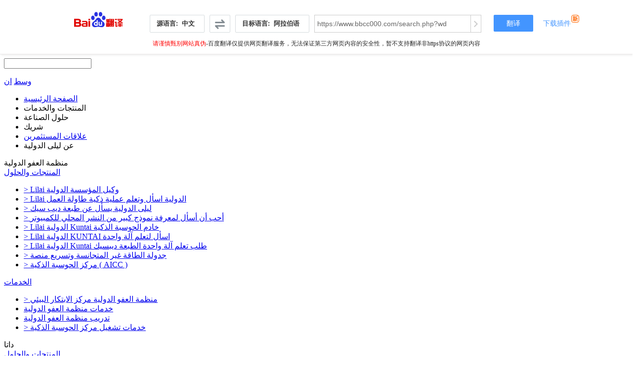

--- FILE ---
content_type: text/html; charset=utf-8
request_url: https://fanyi.baidu.com/transpage?query=https://www.bbcc000.com/search.php?wd=%E5%8D%95%E6%9C%BA%E6%A1%B6%E6%B3%B5%E6%9C%BA%E7%BB%84&from=auto&to=ara&source=url&render=1
body_size: 6562
content:
<!DOCTYPE html>
<html>
    <head>
        <meta charset="utf-8">
        <!--IE内核浏览器，强制使用用户已安装的最高版本浏览器渲染，有Chrome框架的优先使用Chrome框架-->
        <meta http-equiv="X-UA-Compatible" content="IE=edge,chrome=1">
        <title>百度翻译-200种语言互译、沟通全世界！</title>
        <meta name="keywords" content="翻译,在线翻译,文档翻译,网页翻译,百度翻译,词典">
        <meta name="description" content="百度翻译提供即时免费200+语言翻译服务，拥有网页、APP、API产品，支持文本翻译、文档翻译、图片翻译等特色功能，满足用户查词翻译、文献翻译、合同翻译等需求，随时随地沟通全世界">
        <!--强制国内双核浏览器使用Webkit内核渲染页面-->
        <!--360 6.X 以上可识别-->
        <meta name="renderer" content="webkit">
        <!--其他双核可识别-->
        <meta name="force-rendering" content="webkit">
            <meta name="robots" content="noindex">
        <script>
        function checkFromBdSearch() {
            return document.referrer && document.referrer.includes('www.baidu.com');
        };

        function checkHomeFromAladdin() {
            return checkFromBdSearch() && location.search.includes('aldtype');
        };

        function dealExtChannelOnFirstRender() {
            var url = new URL(window.location.href);
            var currentExtChannel = url.searchParams.get('ext_channel');

            if (currentExtChannel) {
                return;
            }
            if (checkHomeFromAladdin()) {
                url.searchParams.set('ext_channel', 'Aldtype');
            } else if (checkFromBdSearch()) {
                url.searchParams.set('ext_channel', 'DuSearch');
            }
            window.history.replaceState({}, '', url.toString());
        }
        dealExtChannelOnFirstRender();
        </script>
        <script src="//passport.baidu.com/passApi/js/uni_login_wrapper.js?cdnversion=202508011423"></script>
        <script>
            var _hmt = _hmt || [];
            (function() {
              var hm = document.createElement("script");
              hm.src = "//hm.baidu.com/hm.js?64ecd82404c51e03dc91cb9e8c025574";
              var s = document.getElementsByTagName("script")[0]; 
              s.parentNode.insertBefore(hm, s);
            })();
            // https://fanyi-cdn.cdn.bcebos.com/webStatic /static
        </script>
                <link rel="icon" type="image/png" href="https://fanyi-cdn.cdn.bcebos.com/webStatic/translation/img/favicon/favicon-32x32.png" sizes="32x32">
        <link rel="icon" type="image/png" href="https://fanyi-cdn.cdn.bcebos.com/webStatic/translation/img/favicon/favicon-16x16.png" sizes="16x16">
        <link rel="shortcut icon" type="image/x-icon" href="https://fanyi-cdn.cdn.bcebos.com/webStatic/translation/img/favicon/favicon.ico">
        <link rel="bookmark" type="image/x-icon" href="https://fanyi-cdn.cdn.bcebos.com/webStatic/translation/img/favicon/favicon.ico">
        <link rel="stylesheet" href="https://fanyi-cdn.cdn.bcebos.com/webStatic/translation/third_party/outdated_browser/outdatedbrowser.css">
        <script src="https://fanyi-cdn.cdn.bcebos.com/webStatic/translation/third_party/outdated_browser/outdatedbrowser.js?__inline"></script>
    <script defer="defer" src="https://fanyi-cdn.cdn.bcebos.com/webStatic/translation/js/runtime.6c752c47.js"></script><script defer="defer" src="https://fanyi-cdn.cdn.bcebos.com/webStatic/translation/js/vendors.e9272c86.js"></script><script defer="defer" src="https://fanyi-cdn.cdn.bcebos.com/webStatic/translation/js/transpage.8deb91b1.js"></script><link href="https://fanyi-cdn.cdn.bcebos.com/webStatic/translation/css/vendors.6f511512.css" rel="stylesheet"><link href="https://fanyi-cdn.cdn.bcebos.com/webStatic/translation/css/transpage.bb35f2f3.css" rel="stylesheet"></head>
    <body>
        <script src="https://fanyi-cdn.cdn.bcebos.com/webStatic/translation/third_party/jquery.js"></script>
        <script src="https://fanyi-cdn.cdn.bcebos.com/webStatic/translation/third_party//polyfill.min.js"></script>
            <script>
         window.parisSubId = 'pc_pageTrans';
    </script>
    
    <div class="plugin-layer">
        <div class="shadow"></div>
<div class="content">
    <span class="close"></span>
    <p class="content-text">请选择您当前的浏览器，下载对应的插件:</p>
    <ul class="logolist">
        <li class="logolist-li browser1" data-url="static/webpage/pluginPage.html">
            <a target="_blank" href="javascript:;">
                <img src="https://fanyiapp.cdn.bcebos.com/cms/image/6767d2fb2c9effaeeac359048d5b14c8.png">
                <p>chrome版</p>
            </a>
        </li>
        <li class="logolist-li browser2" data-url="http://chajian.baidu.com/2015/#search/百度翻译/ikkepelhgbcgmhhmcmpfkjmchccjblkd">
            <a target="_blank" href="javascript:;">
                <img src="https://fanyiapp.cdn.bcebos.com/cms/image/b76f076987059ec850277f30ef8be810.png">
                <p>百度版</p>
            </a>
        </li>
        <li class="logolist-li browser3" data-url="https://fanyiapp.cdn.bcebos.com/plug-in/bdtrans_1.2.5_other.crx">
            <a href="javascript:;">
                <img src="https://fanyiapp.cdn.bcebos.com/cms/image/6c105d07e19d1b11e0008847dbfafb9b.png">
                <p>QQ版</p>
            </a>
        </li>
        <li class="logolist-li browser4" data-url="https://fanyiapp.cdn.bcebos.com/plug-in/bdtrans_1.2.5_other.crx">
            <a href="javascript:;">
                <img src="https://fanyiapp.cdn.bcebos.com/cms/image/f91f36115321fcb0d58bab923fbbba14.png">
                <p>360安全版</p>
            </a>
        </li>
        <li class="logolist-li browser5" data-url="https://fanyiapp.cdn.bcebos.com/plug-in/bdtrans_1.2.5_other.crx">
            <a href="javascript:;">
                <img src="https://fanyiapp.cdn.bcebos.com/cms/image/c333d6ceb76772987eddf8874b5eb821.png">
                <p>360极速版</p>
            </a>
        </li>
        <li class="logolist-li browser6" data-url="https://fanyiapp.cdn.bcebos.com/plug-in/bdtrans_1.2.5_other.crx">
            <a href="javascript:;">
                <img src="https://fanyiapp.cdn.bcebos.com/cms/image/a9595c4a4e9528e29fd533343532f62a.png">
                <p>猎豹版</p>
            </a>
        </li>
        <li class="logolist-li browser7" data-url="http://extensions.uc.cn/newindex.htm#!detail/ikkepelhgbcgmhhmcmpfkjmchccjblkd">
            <a target="_blank" href="javascript:;">
                <img src="https://fanyiapp.cdn.bcebos.com/cms/image/58227518b20641d3b9ae6b3a2759dca0.png">
                <p>UC版</p>
            </a>
        </li>
        <li class="logolist-li browser8" data-url="https://fanyiapp.cdn.bcebos.com/plug-in/bdtrans_1.2.5_other.crx">
            <a href="javascript:;">
                <img src="https://fanyiapp.cdn.bcebos.com/cms/image/ce2f8fca7ae5187e6a13cfefd734c710.png">
                <p>Opera版</p>
            </a>
        </li>
    </ul>
    <p class="content-bottom-text">其他浏览器正在火热开发中...</p>
</div>    </div>

    
    <div class="container path_transpage">
        
        <div class="header transpage-header">
            <div class="inner transpage-inner">
                <div class="logo">
    <h1>
        <a href="/" class="logo-image" title="百度翻译" target="_self">
            <img src="https://fanyiapp.cdn.bcebos.com/cms/image/480f948019d284081745a58783076905.png" alt="" width="99" height="31">
        </a>
    </h1>
</div>
<div class="operation-wrap clearfix">
    <div class="web-translate-wrap">
            
                                                                                                
            <div class="trans-operation">
                <a href="###" class="language-btn select-from-language">
                    <span class="from-language">
                        源语言:&nbsp;
                    </span>
                                    <span class="language-selected" data-lang="auto">
                                                    自动检测
                                            </span>
                
                    <i class="arrow-down"></i>
                </a>
                <a href="###" class="language-btn from-to-exchange">
                    <span class="exchange-mask">
                        <img src="https://fanyiapp.cdn.bcebos.com/cms/image/858e5a706ee7ef707fc7befc79a0708f.png" alt="" width="20" height="40">
                    </span>
                </a>
                <a href="###" class="language-btn select-to-language">
                    <span class="to-language">
                        目标语言:&nbsp;
                    </span>
                                        <span class="language-selected" data-lang="ara">
                                                    阿拉伯语
                                            </span>
                                        <i class="arrow arrow-down"></i>
                </a>

                <div class="web-input-wrap">
                    <input type="text" class="web-input" id="baidu_web_translate" value="">
                    <a href="javascript:" class="web-original-link" id="viewOriginalPage" title="查看原始网页"></a>
                </div>

                <a href="javascript:void(0);" class="trans-btn" id="translate-button" target="_self"><span>翻译</span></a>

                <span class="download-plugin">
                    下载插件
                </span>
            </div>


            <div class="translate-language from-language-list">
                <table class="language-data">
                    <tbody>
                        <tr>
                                                    <td> 
                                <a href="###" class="lang-selected">自动检测</a></td> 
                                                                <td>
                                    <a href="###" class="" value="zh">
                                        中文
                                    </a>
                                </td> 
                                                                                                <td>
                                    <a href="###" class="" value="en">
                                        英语
                                    </a>
                                </td> 
                                                                                                <td>
                                    <a href="###" class="" value="ara">
                                        阿拉伯语
                                    </a>
                                </td> 
                                                                    </tr>
                                    <tr>
                                                                                                <td>
                                    <a href="###" class="" value="est">
                                        爱沙尼亚语
                                    </a>
                                </td> 
                                                                                                <td>
                                    <a href="###" class="" value="bul">
                                        保加利亚语
                                    </a>
                                </td> 
                                                                                                <td>
                                    <a href="###" class="" value="pl">
                                        波兰语
                                    </a>
                                </td> 
                                                                                                <td>
                                    <a href="###" class="" value="dan">
                                        丹麦语
                                    </a>
                                </td> 
                                                                    </tr>
                                    <tr>
                                                                                                <td>
                                    <a href="###" class="" value="de">
                                        德语
                                    </a>
                                </td> 
                                                                                                <td>
                                    <a href="###" class="" value="ru">
                                        俄语
                                    </a>
                                </td> 
                                                                                                <td>
                                    <a href="###" class="" value="fra">
                                        法语
                                    </a>
                                </td> 
                                                                                                <td>
                                    <a href="###" class="" value="fin">
                                        芬兰语
                                    </a>
                                </td> 
                                                                    </tr>
                                    <tr>
                                                                                                <td>
                                    <a href="###" class="" value="kor">
                                        韩语
                                    </a>
                                </td> 
                                                                                                <td>
                                    <a href="###" class="" value="nl">
                                        荷兰语
                                    </a>
                                </td> 
                                                                                                <td>
                                    <a href="###" class="" value="cs">
                                        捷克语
                                    </a>
                                </td> 
                                                                                                <td>
                                    <a href="###" class="" value="rom">
                                        罗马尼亚语
                                    </a>
                                </td> 
                                                                    </tr>
                                    <tr>
                                                                                                <td>
                                    <a href="###" class="" value="pt">
                                        葡萄牙语
                                    </a>
                                </td> 
                                                                                                <td>
                                    <a href="###" class="" value="jp">
                                        日语
                                    </a>
                                </td> 
                                                                                                <td>
                                    <a href="###" class="" value="swe">
                                        瑞典语
                                    </a>
                                </td> 
                                                                                                <td>
                                    <a href="###" class="" value="slo">
                                        斯洛文尼亚语
                                    </a>
                                </td> 
                                                                    </tr>
                                    <tr>
                                                                                                <td>
                                    <a href="###" class="" value="th">
                                        泰语
                                    </a>
                                </td> 
                                                                                                <td>
                                    <a href="###" class="" value="wyw">
                                        文言文
                                    </a>
                                </td> 
                                                                                                <td>
                                    <a href="###" class="" value="spa">
                                        西班牙语
                                    </a>
                                </td> 
                                                                                                <td>
                                    <a href="###" class="" value="el">
                                        希腊语
                                    </a>
                                </td> 
                                                                    </tr>
                                    <tr>
                                                                                                <td>
                                    <a href="###" class="" value="hu">
                                        匈牙利语
                                    </a>
                                </td> 
                                                                                                <td>
                                    <a href="###" class="" value="it">
                                        意大利语
                                    </a>
                                </td> 
                                                                                                <td>
                                    <a href="###" class="" value="vie">
                                        越南语
                                    </a>
                                </td> 
                                                                                                <td>
                                    <a href="###" class="" value="yue">
                                        粤语
                                    </a>
                                </td> 
                                                                    </tr>
                                    <tr>
                                                                                                <td>
                                    <a href="###" class="" value="cht">
                                        中文繁体
                                    </a>
                                </td> 
                                                                                                                    </tr>
                    </tbody>
                </table>
            </div>
            <div class="translate-language to-language-list">
                <table class="language-data">
                    <tbody>
                        <tr>
                                                                                
                                <td> 
                                    <a href="###" class="" value="zh">
                                        中文
                                    </a>
                                </td>
                                                                                
                                <td> 
                                    <a href="###" class="" value="en">
                                        英语
                                    </a>
                                </td>
                                                                                
                                <td> 
                                    <a href="###" class="lang-selected" value="ara">
                                        阿拉伯语
                                    </a>
                                </td>
                                                                                
                                <td> 
                                    <a href="###" class="" value="est">
                                        爱沙尼亚语
                                    </a>
                                </td>
                                                    </tr>
                        <tr>
                                                                                
                                <td> 
                                    <a href="###" class="" value="bul">
                                        保加利亚语
                                    </a>
                                </td>
                                                                                
                                <td> 
                                    <a href="###" class="" value="pl">
                                        波兰语
                                    </a>
                                </td>
                                                                                
                                <td> 
                                    <a href="###" class="" value="dan">
                                        丹麦语
                                    </a>
                                </td>
                                                                                
                                <td> 
                                    <a href="###" class="" value="de">
                                        德语
                                    </a>
                                </td>
                                                    </tr>
                        <tr>
                                                                                
                                <td> 
                                    <a href="###" class="" value="ru">
                                        俄语
                                    </a>
                                </td>
                                                                                
                                <td> 
                                    <a href="###" class="" value="fra">
                                        法语
                                    </a>
                                </td>
                                                                                
                                <td> 
                                    <a href="###" class="" value="fin">
                                        芬兰语
                                    </a>
                                </td>
                                                                                
                                <td> 
                                    <a href="###" class="" value="kor">
                                        韩语
                                    </a>
                                </td>
                                                    </tr>
                        <tr>
                                                                                
                                <td> 
                                    <a href="###" class="" value="nl">
                                        荷兰语
                                    </a>
                                </td>
                                                                                
                                <td> 
                                    <a href="###" class="" value="cs">
                                        捷克语
                                    </a>
                                </td>
                                                                                
                                <td> 
                                    <a href="###" class="" value="rom">
                                        罗马尼亚语
                                    </a>
                                </td>
                                                                                
                                <td> 
                                    <a href="###" class="" value="pt">
                                        葡萄牙语
                                    </a>
                                </td>
                                                    </tr>
                        <tr>
                                                                                
                                <td> 
                                    <a href="###" class="" value="jp">
                                        日语
                                    </a>
                                </td>
                                                                                
                                <td> 
                                    <a href="###" class="" value="swe">
                                        瑞典语
                                    </a>
                                </td>
                                                                                
                                <td> 
                                    <a href="###" class="" value="slo">
                                        斯洛文尼亚语
                                    </a>
                                </td>
                                                                                
                                <td> 
                                    <a href="###" class="" value="th">
                                        泰语
                                    </a>
                                </td>
                                                    </tr>
                        <tr>
                                                                                
                                <td> 
                                    <a href="###" class="" value="wyw">
                                        文言文
                                    </a>
                                </td>
                                                                                
                                <td> 
                                    <a href="###" class="" value="spa">
                                        西班牙语
                                    </a>
                                </td>
                                                                                
                                <td> 
                                    <a href="###" class="" value="el">
                                        希腊语
                                    </a>
                                </td>
                                                                                
                                <td> 
                                    <a href="###" class="" value="hu">
                                        匈牙利语
                                    </a>
                                </td>
                                                    </tr>
                        <tr>
                                                                                
                                <td> 
                                    <a href="###" class="" value="it">
                                        意大利语
                                    </a>
                                </td>
                                                                                
                                <td> 
                                    <a href="###" class="" value="vie">
                                        越南语
                                    </a>
                                </td>
                                                                                
                                <td> 
                                    <a href="###" class="" value="yue">
                                        粤语
                                    </a>
                                </td>
                                                                                
                                <td> 
                                    <a href="###" class="" value="cht">
                                        中文繁体
                                    </a>
                                </td>
                                                                                                            </tr>
                    </tbody>
                </table>
            </div>

            <div class="transpage-optimize">
                翻译是在快速模式下进行的，这可能会导致一些网站翻译不完整。<a href="###" id="try-optimal" target="_self">单击此处试试完整模式</a><a href="###" class="close-optimal">×</a>
            </div>
    </div>
</div>
<div class="reminder-tip">
    <span style="color: red">请谨慎甄别网站真伪</span>-百度翻译仅提供网页翻译服务，无法保证第三方网页内容的安全性，暂不支持翻译非https协议的网页内容
</div>

            </div>
        </div>

        <div class="main main-transpage">
            <iframe id="web-tranlsate-wrap" class="web-tranlsate-wrap" name="web-tranlsate-wrap" scroll="yes" target="_self" src="about:blank" border="0" security="restricted" sandbox="allow-forms allow-scripts allow-same-origin">
</iframe>
<script>
    var webTransInfo = {
        from: 'auto',
        to: 'ara',
        query: 'https://www.bbcc000.com/search.php?wd=单机桶泵机组',
        baseUrl: ''
    };
</script>
        </div>
    </div>


   
        <div id="outdated">
            <h6>您的浏览器版本太低，将不能正常使用百度翻译！</h6>
            <p>要正常浏览本网站请升级至&nbsp;&nbsp;<a href="https://www.microsoft.com/zh-cn/edge">新版本 edge 浏览器</a></p>
            <p class="last"><a href="#" id="btnCloseUpdateBrowser" title="关闭">&times;</a></p>
        </div>
            <script>
window['common'] = {
    
    
    
    token: '',
    
    systime: '',
    
    logid: '',
    
    langList: {
                'zh': '中文','jp': '日语','jpka': '日语假名','th': '泰语','fra': '法语','en': '英语','spa': '西班牙语','kor': '韩语','tr': '土耳其语','vie': '越南语','ms': '马来语','de': '德语','ru': '俄语','ir': '伊朗语','ara': '阿拉伯语','est': '爱沙尼亚语','be': '白俄罗斯语','bul': '保加利亚语','hi': '印地语','is': '冰岛语','pl': '波兰语','fa': '波斯语','dan': '丹麦语','tl': '菲律宾语','fin': '芬兰语','nl': '荷兰语','ca': '加泰罗尼亚语','cs': '捷克语','hr': '克罗地亚语','lv': '拉脱维亚语','lt': '立陶宛语','rom': '罗马尼亚语','af': '南非语','no': '挪威语','pt_BR': '巴西语','pt': '葡萄牙语','swe': '瑞典语','sr': '塞尔维亚语','eo': '世界语','sk': '斯洛伐克语','slo': '斯洛文尼亚语','sw': '斯瓦希里语','uk': '乌克兰语','iw': '希伯来语','el': '希腊语','hu': '匈牙利语','hy': '亚美尼亚语','it': '意大利语','id': '印尼语','sq': '阿尔巴尼亚语','am': '阿姆哈拉语','as': '阿萨姆语','az': '阿塞拜疆语','eu': '巴斯克语','bn': '孟加拉语','bs': '波斯尼亚语','gl': '加利西亚语','ka': '格鲁吉亚语','gu': '古吉拉特语','ha': '豪萨语','ig': '伊博语','iu': '因纽特语','ga': '爱尔兰语','zu': '祖鲁语','kn': '卡纳达语','kk': '哈萨克语','ky': '吉尔吉斯语','lb': '卢森堡语','mk': '马其顿语','mt': '马耳他语','mi': '毛利语','mr': '马拉提语','ne': '尼泊尔语','or': '奥利亚语','pa': '旁遮普语','qu': '凯楚亚语','tn': '塞茨瓦纳语','si': '僧加罗语','ta': '泰米尔语','tt': '塔塔尔语','te': '泰卢固语','ur': '乌尔都语','uz': '乌兹别克语','cy': '威尔士语','yo': '约鲁巴语','yue': '粤语','wyw': '文言文','cht': '中文繁体'    },
    
    account: {
        is_login: '',
        user_name: '',
        add_name:false    },
    sid: '',
    locale: '',
    remote: {
        query: '',
        lang: '',
        expand: ''
    },
    rtSwitch: '',
    // 
    rtl: [
                'ara'    ],
    langMap: {
                'zh': ['en','ara','est','bul','pl','dan','de','ru','fra','fin','kor','nl','cs','rom','pt','jp','swe','slo','th','wyw','spa','el','hu','it','yue','cht','zh','vie'],'en': ['zh','ara','est','bul','pl','dan','de','ru','fra','fin','kor','nl','cs','rom','pt','jp','swe','slo','th','wyw','spa','el','hu','it','yue','cht','vie'],'ara': ['zh','en','est','bul','pl','dan','de','ru','fra','fin','kor','nl','cs','rom','pt','jp','swe','slo','th','wyw','spa','el','hu','it','yue','cht','vie'],'est': ['zh','en','ara','bul','pl','dan','de','ru','fra','fin','kor','nl','cs','rom','pt','jp','swe','slo','th','wyw','spa','el','hu','it','yue','cht','vie'],'bul': ['zh','en','ara','est','pl','dan','de','ru','fra','fin','kor','nl','cs','rom','pt','jp','swe','slo','th','wyw','spa','el','hu','it','yue','cht','vie'],'pl': ['zh','en','ara','est','bul','dan','de','ru','fra','fin','kor','nl','cs','rom','pt','jp','swe','slo','th','wyw','spa','el','hu','it','yue','cht','vie'],'dan': ['zh','en','ara','est','bul','pl','de','ru','fra','fin','kor','nl','cs','rom','pt','jp','swe','slo','th','wyw','spa','el','hu','it','yue','cht','vie'],'de': ['zh','en','ara','est','bul','pl','dan','ru','fra','fin','kor','nl','cs','rom','pt','jp','swe','slo','th','wyw','spa','el','hu','it','yue','cht','vie'],'ru': ['zh','en','ara','est','bul','pl','dan','de','fra','fin','kor','nl','cs','rom','pt','jp','swe','slo','th','wyw','spa','el','hu','it','yue','cht','vie'],'fra': ['zh','en','ara','est','bul','pl','dan','de','ru','fin','kor','nl','cs','rom','pt','jp','swe','slo','th','wyw','spa','el','hu','it','yue','cht','vie'],'fin': ['zh','en','ara','est','bul','pl','dan','de','ru','fra','kor','nl','cs','rom','pt','jp','swe','slo','th','wyw','spa','el','hu','it','yue','cht','vie'],'kor': ['zh','en','ara','est','bul','pl','dan','de','ru','fra','fin','nl','cs','rom','pt','jp','swe','slo','th','wyw','spa','el','hu','it','yue','cht','vie'],'nl': ['zh','en','ara','est','bul','pl','dan','de','ru','fra','fin','kor','cs','rom','pt','jp','swe','slo','th','wyw','spa','el','hu','it','yue','cht','vie'],'cs': ['zh','en','ara','est','bul','pl','dan','de','ru','fra','fin','kor','nl','rom','pt','jp','swe','slo','th','wyw','spa','el','hu','it','yue','cht','vie'],'rom': ['zh','en','ara','est','bul','pl','dan','de','ru','fra','fin','kor','nl','cs','pt','jp','swe','slo','th','wyw','spa','el','hu','it','yue','cht','vie'],'pt': ['zh','en','ara','est','bul','pl','dan','de','ru','fra','fin','kor','nl','cs','rom','jp','swe','slo','th','wyw','spa','el','hu','it','yue','cht','vie'],'jp': ['zh','en','ara','est','bul','pl','dan','de','ru','fra','fin','kor','nl','cs','rom','pt','swe','slo','th','wyw','spa','el','hu','it','yue','cht','jpka','vie'],'swe': ['zh','en','ara','est','bul','pl','dan','de','ru','fra','fin','kor','nl','cs','rom','pt','jp','slo','th','wyw','spa','el','hu','it','yue','cht','vie'],'slo': ['zh','en','ara','est','bul','pl','dan','de','ru','fra','fin','kor','nl','cs','rom','pt','jp','swe','th','wyw','spa','el','hu','it','yue','cht','vie'],'th': ['zh','en','ara','est','bul','pl','dan','de','ru','fra','fin','kor','nl','cs','rom','pt','jp','swe','slo','wyw','spa','el','hu','it','yue','cht','vie'],'wyw': ['zh','en','ara','est','bul','pl','dan','de','ru','fra','fin','kor','nl','cs','rom','pt','jp','swe','slo','th','spa','el','hu','it','yue','cht','vie'],'spa': ['zh','en','ara','est','bul','pl','dan','de','ru','fra','fin','kor','nl','cs','rom','pt','jp','swe','slo','th','wyw','el','hu','it','yue','cht','vie'],'el': ['zh','en','ara','est','bul','pl','dan','de','ru','fra','fin','kor','nl','cs','rom','pt','jp','swe','slo','th','wyw','spa','hu','it','yue','cht','vie'],'hu': ['zh','en','ara','est','bul','pl','dan','de','ru','fra','fin','kor','nl','cs','rom','pt','jp','swe','slo','th','wyw','spa','el','it','yue','cht','vie'],'it': ['zh','en','ara','est','bul','pl','dan','de','ru','fra','fin','kor','nl','cs','rom','pt','jp','swe','slo','th','wyw','spa','el','hu','yue','cht','vie'],'yue': ['zh','en','ara','est','bul','pl','dan','de','ru','fra','fin','kor','nl','cs','rom','pt','jp','swe','slo','th','wyw','spa','el','hu','it','cht','vie'],'cht': ['zh','en','ara','est','bul','pl','dan','de','ru','fra','fin','kor','nl','cs','rom','pt','jp','swe','slo','th','wyw','spa','el','hu','it','yue','vie'],'vie': ['zh','en','ara','est','bul','pl','dan','de','ru','fra','fin','kor','nl','cs','rom','pt','jp','swe','slo','th','wyw','spa','el','hu','it','yue','cht']    },
    // 图片翻译小流量
    ocrHit: '',
    aiDomainHit: '',
    // 文档 翻译小流量
    docHit: true,
    docLangHit: '' === '1' ? true : false,
    domainHit: '' === '1' ? true : false,
    docSid: '',
    docTransWithoutLogin: '' === '1' ? true : false,
    pdfHit: true,
    defaultNavList: '',
    ownerNavList: '',
    transPageUrl: encodeURI('https://www.bbcc000.com/search.php?wd=单机桶泵机组'),
    headerHit: (('' === '1') || (localStorage.getItem('header') === '1')) ? true : false,
    guideInfo: '',
};

// 防止你的网页被iframe嵌入
if(window !== window.top) {
    window.top.location.href = 'https://fanyi.baidu.com/';
}
</script>

    </body>
</html>


--- FILE ---
content_type: text/html; charset=utf-8
request_url: https://translate.baiducontent.com/transpage?query=https%3A%2F%2Fwww.bbcc000.com%2Fsearch.php%3Fwd%3D%E5%8D%95%E6%9C%BA%E6%A1%B6%E6%B3%B5%E6%9C%BA%E7%BB%84&from=auto&to=ara&source=url&frzj=cfy&acs_token=1769882405727_1769904075521_wyy%2BS9ryHKLa6LXnQS80MN4qlp9JdUfDgYa0xPyzQeYW4udT8DCC1T9HRqn00t5yAwRiYSWUajZkLdO8BEki3zdwuyuN1wGNLWNJbyGRqnVN7k5cZa6hPfVSR0pihQ6zqTWqxjLXWbxwBPhytIEnEWxz4J%2FIjvYG%2B2s%2BZSUoECtMAmn4VpNOdbhRuS9GtYK1WLEr5UKopvrGqHkeoPusTJ4tyIa9liBDWviE2yaqfFktnrcjdhlKNPA6L5F%2BEvv1fSCZ%2BAY8fsIGXqSmfjqHKlrtF0B8vdagVaIa7vrWiy2Eoz6a5kAsJs%2BMmTgKalBwDfT9J4PnMRcqz%2FuaAXRbKVNfxnC8Tv4nosLPCm2FsM4NJRCQpS2lSGONwpdLFB1i4sbJBJLyL5klfH%2FvmfHugf4uIRjppVRIkid%2Bi8qy6FDO69cq0ZZb07EgctkAzGGrEaV5hldITZw9%2FGj7WFzZoXkD21e%2BZeLFK1mNjmges%2F48s7fKtFT3xXQewKzBJFhTjQ%2FJw0sVahs%2FORMUKFgTvqrFtmOOKAvgEceAJHUExEDqq8tgkFvnHgFDI%2F4Z6d%2Bc
body_size: 21271
content:
<script> if (window.parent === window) {window.location.href = "https://fanyi.baidu.com";} window.calcelClickHrefByFanyi = false; window.onbeforeunload = function () {if (calcelClickHrefByFanyi === false) {return "您即将离开此页面，去往第三方页面";}}; </script>
<!-- 侧边导航 开始 -->
    <base href="https://www.bbcc000.com/search.php?wd=%E5%8D%95%E6%9C%BA%E6%A1%B6%E6%B3%B5%E6%9C%BA%E7%BB%84">
</title></style></script><script type=text/javascript>document.createElement('trans');</script>
<div id='1' class="8f00b2 menu-layer">
        <div id='1' class="8f00b2 layer-container">
            <div id='1' class="8f00b2 menu-top-box clearfix">
                <div id='1' class="8f00b2 menu-search">
                    <form action="/list-53-1.html" id="mobilesearchfrom"
                        name="mobilesearchfrom" method="post" class="8f00b2 clearfix">
                        <input type="text" class="8f00b2 input-text" name="keywords" placeholder="">
                        <div id='1' class="8f00b2 search-btn"></div>
                    </form>
                </div>
                <div id='1' class="8f00b2 menu-language">
                    <div id='1' class="8f00b2 first">
                        <a id='1'  href="https://translate.baiducontent.com/transpage?cb=translateCallback&ie=utf8&source=url&query=%2F&from=zh&to=ara&token=&monLang=zh"><trans data-src="中">وسط</trans></a>
                        <a id='1'  href="https://translate.baiducontent.com/transpage?cb=translateCallback&ie=utf8&source=url&query=%2F&from=zh&to=ara&token=&monLang=zh"><trans data-src="EN">ان</trans></a>
                    </div>
                </div>
            </div>
            <div id='1' class="8f00b2 layer-inner clearfix">
                <div id='1' class="8f00b2 menu-nav">
                    <ul id='1'>
                        <li  id='1'class="active"><a id='1'  href="https://translate.baiducontent.com/transpage?cb=translateCallback&ie=utf8&source=url&query=%2F&from=zh&to=ara&token=&monLang=zh"><span id='1'><trans data-src="首页">الصفحة الرئيسية</trans></span></a></li>

                        <li  id='1'class="hover " data-menu="cpyfw" data-menu="cpyfw"><span id='1'><trans data-src="产品及服务">المنتجات والخدمات</trans></span></li>

                        <li  id='1'class="hover " data-menu="hyszhzx" data-menu="hyszhzx"><span id='1'><trans data-src="行业解决方案">حلول الصناعة</trans></span></li>

                        <li  id='1'class="hover " data-menu="sthz" data-menu="sthz"><span id='1'><trans data-src="合作伙伴">شريك</trans></span></li>

                        <li  id='1'class=""><a id='1'  href="https://translate.baiducontent.com/transpage?cb=translateCallback&ie=utf8&source=url&query=%2Flist-370-1.html&from=zh&to=ara&token=&monLang=zh"><span id='1'><trans data-src="投资者关系">علاقات المستثمرين</trans></span></a></li>

                        <li  id='1'class="hover " data-menu="gywm" data-menu="gywm"><span id='1'><trans data-src="关于利来国际">عن ليلى الدولية</trans></span></li>
                    </ul>
                </div>
                <div id='1' class="8f00b2 menu-subnav-right">

                    <div id='1' class="8f00b2 menu-nav-side" data-menu="cpyfw">
                        <div id='1' class="8f00b2 side-item">
                            <div id='1' class="8f00b2 side-title title-hover">
                                <span id='1'><trans data-src="AI">منظمة العفو الدولية</trans></span>
                                <div id='1' class="8f00b2 icon-arrow"></div>
                            </div>
                            <div id='1' class="8f00b2 side-cont">

                                <div id='1' class="8f00b2 side-block">
                                    <div id='1' class="8f00b2 title">
                                        <a id='1'  href="https://translate.baiducontent.com/transpage?cb=translateCallback&ie=utf8&source=url&query=%2Flist-371-1.html&from=zh&to=ara&token=&monLang=zh"><trans data-src="产品及解决方案">المنتجات والحلول</trans></a>
                                    </div>
                                    <ul id='1'>
                                        <li><a id='1'  href="https://translate.baiducontent.com/transpage?cb=translateCallback&ie=utf8&source=url&query=%2Flist-371-1.html%3Fscroll%3Dtabli1&from=zh&to=ara&token=&monLang=zh"><trans data-src="&#62;利来国际问学 企业级Agent中台">&#62; Lilai وكيل المؤسسة الدولية</trans></a></li>
                                        <li><a id='1'  href="https://translate.baiducontent.com/transpage?cb=translateCallback&ie=utf8&source=url&query=%2Flist-371-1.html%3Fscroll%3Dtabli9&from=zh&to=ara&token=&monLang=zh"><trans data-src="&#62;利来国际问学 智能流程工作台">&#62; Lilai الدولية اسأل وتعلم عملية ذكية طاولة العمل</trans></a></li>
                                        <li><a id='1'  href="https://translate.baiducontent.com/transpage?cb=translateCallback&ie=utf8&source=url&query=%2Flist-371-1.html%3Fscroll%3Dtabli6&from=zh&to=ara&token=&monLang=zh"><trans data-src="&#62;利来国际问学DeepSeek版">&#62; ليلى الدولية يسأل عن طبعة ديب سيك</trans></a></li>
                                        <li><a id='1'  href="https://translate.baiducontent.com/transpage?cb=translateCallback&ie=utf8&source=url&query=%2Flist-371-1.html%3Fscroll%3Dtabli8&from=zh&to=ara&token=&monLang=zh"><trans data-src="&#62;爱问学 PC本地部署大模型">&#62; أحب أن أسأل لمعرفة نموذج كبير من النشر المحلي للكمبيوتر</trans></a></li>
                                        <li><a id='1'  href="https://translate.baiducontent.com/transpage?cb=translateCallback&ie=utf8&source=url&query=%2Flist-371-1.html%3Fscroll%3Dtabli2&from=zh&to=ara&token=&monLang=zh"><trans data-src="&#62;利来国际鲲泰智算服务器">&#62; Lilai الدولية Kuntai خادم الحوسبة الذكية</trans></a></li>
                                        <li><a id='1'  href="https://translate.baiducontent.com/transpage?cb=translateCallback&ie=utf8&source=url&query=%2Flist-371-1.html%3Fscroll%3Dtabli5&from=zh&to=ara&token=&monLang=zh"><trans data-src="&#62;利来国际鲲泰问学一体机">&#62; Lilai الدولية KUNTAI اسأل لتعلم آلة واحدة</trans></a></li>
                                        <li><a id='1'  href="https://translate.baiducontent.com/transpage?cb=translateCallback&ie=utf8&source=url&query=%2Flist-371-1.html%3Fscroll%3Dtabli7&from=zh&to=ara&token=&monLang=zh"><trans data-src="&#62;利来国际鲲泰问学一体机DeepSeek版">&#62; Lilai الدولية Kuntai طلب تعلم آلة واحدة الطبعة ديبسيك</trans></a></li>
                                        <li><a id='1'  href="https://translate.baiducontent.com/transpage?cb=translateCallback&ie=utf8&source=url&query=%2Flist-371-1.html%3Fscroll%3Dtabli3&from=zh&to=ara&token=&monLang=zh"><trans data-src="&#62;异构算力调度与加速平台">&#62; جدولة الطاقة غير المتجانسة وتسريع منصة</trans></a></li>
                                        <li><a id='1'  href="https://translate.baiducontent.com/transpage?cb=translateCallback&ie=utf8&source=url&query=%2Flist-371-1.html%3Fscroll%3Dtabli4&from=zh&to=ara&token=&monLang=zh"><trans data-src="&#62;智算中心(AICC)">&#62; مركز الحوسبة الذكية ( AICC )</trans></a></li>
                                    </ul>
                                </div>

                                <div id='1' class="8f00b2 side-block">
                                    <div id='1' class="8f00b2 title">
                                        <a id='1'  href="https://translate.baiducontent.com/transpage?cb=translateCallback&ie=utf8&source=url&query=%2Fproduct%2Fdetails221.html&from=zh&to=ara&token=&monLang=zh"><trans data-src="服务">الخدمات</trans></a>
                                    </div>
                                    <ul id='1'>
                                        <li><a id='1'  href="https://translate.baiducontent.com/transpage?cb=translateCallback&ie=utf8&source=url&query=%2Fproduct%2Fdetails295.html&from=zh&to=ara&token=&monLang=zh"><trans data-src="&#62;DC·AI生态创新中心">&#62; منظمة العفو الدولية مركز الابتكار البيئي</trans></a></li>
                                        <li><a id='1'  href="https://translate.baiducontent.com/transpage?cb=translateCallback&ie=utf8&source=url&query=%2Fproduct%2Fdetails221.html&from=zh&to=ara&token=&monLang=zh"><trans data-src="&#62;AI服务">خدمات منظمة العفو الدولية</trans></a></li>
                                        <li><a id='1'  href="https://translate.baiducontent.com/transpage?cb=translateCallback&ie=utf8&source=url&query=%2Fproduct%2Fdetails221.html%3Fscroll%3Dtabli3&from=zh&to=ara&token=&monLang=zh"><trans data-src="&#62;AI培训">تدريب منظمة العفو الدولية</trans></a></li>
                                        <li><a id='1'  href="https://translate.baiducontent.com/transpage?cb=translateCallback&ie=utf8&source=url&query=%2Fproduct%2Fdetails221.html%3Fscroll%3Dtabli4&from=zh&to=ara&token=&monLang=zh"><trans data-src="&#62;智算中心运营服务">&#62; خدمات تشغيل مركز الحوسبة الذكية</trans></a></li>
                                    </ul>
                                </div>
                            </div>
                        </div>
                        <div id='1' class="8f00b2 side-item">
                            <div id='1' class="8f00b2 side-title title-hover">
                                <span id='1'><trans data-src="数据">داتا</trans></span>
                                <div id='1' class="8f00b2 icon-arrow"></div>
                            </div>
                            <div id='1' class="8f00b2 side-cont">

                                <div id='1' class="8f00b2 side-block">
                                    <div id='1' class="8f00b2 title">
                                        <a id='1'  href="https://translate.baiducontent.com/transpage?cb=translateCallback&ie=utf8&source=url&query=%2Flist-146-1.html&from=zh&to=ara&token=&monLang=zh"><trans data-src="产品及解决方案">المنتجات والحلول</trans></a>
                                    </div>
                                    <ul id='1'>
                                        <li><a id='1'  href="https://translate.baiducontent.com/transpage?cb=translateCallback&ie=utf8&source=url&query=%2Fproduct%2Fdetails191.html&from=zh&to=ara&token=&monLang=zh"><trans data-src="&#62;数据安全管控平台">&#62; منصة إدارة أمن البيانات</trans></a></li>
                                        <li><a id='1'  href="https://translate.baiducontent.com/transpage?cb=translateCallback&ie=utf8&source=url&query=%2Fproduct%2Fdetails190.html&from=zh&to=ara&token=&monLang=zh"><trans data-src="&#62;数字化应用-Bluenic客户数据平台">&#62; التطبيقات الرقمية -- Bluenic منصة بيانات العملاء</trans></a></li>
                                        <li><a id='1'  href="https://translate.baiducontent.com/transpage?cb=translateCallback&ie=utf8&source=url&query=%2Fproduct%2Fdetails189.html&from=zh&to=ara&token=&monLang=zh"><trans data-src="&#62;数字化应用-云捷集成中间件（ESB）">&#62; التطبيقات الرقمية -- سحابة رشيقة التكامل الوسيطة ( حساب الضمان باء )</trans></a></li>
                                    </ul>
                                </div>

                                <div id='1' class="8f00b2 side-block">
                                    <div id='1' class="8f00b2 title">
                                        <a id='1'  href="https://translate.baiducontent.com/transpage?cb=translateCallback&ie=utf8&source=url&query=%2Flist-147-1.html&from=zh&to=ara&token=&monLang=zh"><trans data-src="服务">الخدمات</trans></a>
                                    </div>
                                    <ul id='1'>
                                        <li><a id='1'  href="https://translate.baiducontent.com/transpage?cb=translateCallback&ie=utf8&source=url&query=%2Fproduct%2Fdetails225.html&from=zh&to=ara&token=&monLang=zh"><trans data-src="&#62;数据治理咨询与实施服务">&#62; استشارات إدارة البيانات وخدمات التنفيذ</trans></a></li>
                                        <li><a id='1'  href="https://translate.baiducontent.com/transpage?cb=translateCallback&ie=utf8&source=url&query=%2Fproduct%2Fdetails224.html&from=zh&to=ara&token=&monLang=zh"><trans data-src="&#62;数据资产入表">&#62; بيانات الأصول في الجدول</trans></a></li>
                                        <li><a id='1'  href="https://translate.baiducontent.com/transpage?cb=translateCallback&ie=utf8&source=url&query=%2Fproduct%2Fdetails226.html&from=zh&to=ara&token=&monLang=zh"><trans data-src="&#62;数据应用-算法模型 &#38; ML">&#62; تطبيقات البيانات - نماذج حسابية &#38; مل</trans></a></li>
                                        <li><a id='1'  href="https://translate.baiducontent.com/transpage?cb=translateCallback&ie=utf8&source=url&query=%2Fproduct%2Fdetails222.html&from=zh&to=ara&token=&monLang=zh"><trans data-src="&#62;数字化应用开发">&#62; تطوير التطبيقات الرقمية</trans></a></li>
                                    </ul>
                                </div>
                            </div>
                        </div>
                        <div id='1' class="8f00b2 side-item">
                            <div id='1' class="8f00b2 side-title title-hover">
                                <span id='1'><trans data-src="云">سحابة</trans></span>
                                <div id='1' class="8f00b2 icon-arrow"></div>
                            </div>
                            <div id='1' class="8f00b2 side-cont">

                                <div id='1' class="8f00b2 side-block">
                                    <div id='1' class="8f00b2 title">
                                        <a id='1'  href="https://translate.baiducontent.com/transpage?cb=translateCallback&ie=utf8&source=url&query=%2Flist-15-1.html&from=zh&to=ara&token=&monLang=zh"><trans data-src="云原生产品及应用平台">سحابة المنتجات الأصلية وتطبيق منصة</trans></a>
                                    </div>
                                    <ul id='1'>
                                        <li><a id='1'  href="https://translate.baiducontent.com/transpage?cb=translateCallback&ie=utf8&source=url&query=%2Fproduct%2Fdetails201.html&from=zh&to=ara&token=&monLang=zh"><trans data-src="&#62;利来国际研云 研制一体化工业互联网解决方案">&#62; Lilai البحوث الدولية وتطوير حلول الإنترنت الصناعية المتكاملة سحابة</trans></a></li>
                                        <li><a id='1'  href="https://translate.baiducontent.com/transpage?cb=translateCallback&ie=utf8&source=url&query=%2Fproduct%2Fdetails200.html&from=zh&to=ara&token=&monLang=zh"><trans data-src="&#62;磐云 云原生PaaS平台">&#62; منصة PANYUN PAAS الأصلي</trans></a></li>
                                        <li><a id='1'  href="https://translate.baiducontent.com/transpage?cb=translateCallback&ie=utf8&source=url&query=%2Fproduct%2Fdetails198.html&from=zh&to=ara&token=&monLang=zh"><trans data-src="&#62;利来国际云印 数字化文印管理平台">&#62; Lilai الدولية سحابة الطباعة الرقمية منصة إدارة الطباعة</trans></a></li>
                                        <li><trans data-src="&#62;利来国际视讯 融合会议服务平台及应用">&#62; Lilai الفيديو الدولية تلاقي منصة خدمات المؤتمرات والتطبيقات</trans></li>
                                    </ul>
                                </div>

                                <div id='1' class="8f00b2 side-block">
                                    <div id='1' class="8f00b2 title">
                                        <a id='1'  href="https://translate.baiducontent.com/transpage?cb=translateCallback&ie=utf8&source=url&query=%2Flist-134-1.html&from=zh&to=ara&token=&monLang=zh"><trans data-src="云服务">الخدمات السحابية</trans></a>
                                    </div>
                                    <ul id='1'>
                                        <li><a id='1'  href="https://translate.baiducontent.com/transpage?cb=translateCallback&ie=utf8&source=url&query=%2Fproduct%2Fdetails203.html&from=zh&to=ara&token=&monLang=zh"><trans data-src="&#62;云管理服务">&#62; خدمات إدارة سحابة</trans></a></li>
                                        <li><a id='1'  href="https://translate.baiducontent.com/transpage?cb=translateCallback&ie=utf8&source=url&query=%2Fproduct%2Fdetails220.html&from=zh&to=ara&token=&monLang=zh"><trans data-src="&#62;安全服务">&#62; خدمات الأمن</trans></a></li>
                                        <li><a id='1'  href="https://translate.baiducontent.com/transpage?cb=translateCallback&ie=utf8&source=url&query=%2Fproduct%2Fdetails205.html&from=zh&to=ara&token=&monLang=zh"><trans data-src="&#62;基础架构服务">&#62; خدمات البنية التحتية</trans></a></li>
                                        <li><a id='1'  href="https://translate.baiducontent.com/transpage?cb=translateCallback&ie=utf8&source=url&query=%2Fproduct%2Fdetails204.html&from=zh&to=ara&token=&monLang=zh"><trans data-src="&#62;云应用服务">&#62; خدمات التطبيقات السحابية</trans></a></li>
                                        <li><a id='1'  href="https://translate.baiducontent.com/transpage?cb=translateCallback&ie=utf8&source=url&query=%2Fproduct%2Fdetails202.html&from=zh&to=ara&token=&monLang=zh"><trans data-src="&#62;云培训服务">&#62; سحابة خدمات التدريب</trans></a></li>
                                    </ul>
                                </div>
                            </div>
                        </div>
                        <div id='1' class="8f00b2 side-item">
                            <div id='1' class="8f00b2 side-title title-hover">
                                <span id='1'><trans data-src="基础架构软硬件">البنية التحتية والبرمجيات والأجهزة</trans></span>
                                <div id='1' class="8f00b2 icon-arrow"></div>
                            </div>
                            <div id='1' class="8f00b2 side-cont">

                                <div id='1' class="8f00b2 side-block">
                                    <div id='1' class="8f00b2 title">
                                        <a id='1'  href="https://translate.baiducontent.com/transpage?cb=translateCallback&ie=utf8&source=url&query=%2Flist-368-1.html&from=zh&to=ara&token=&monLang=zh"><trans data-src="利来国际鲲泰">ليلى الدولية كون تاي</trans></a>
                                    </div>
                                    <ul id='1'>
                                        <li><a id='1'  href="https://translate.baiducontent.com/transpage?cb=translateCallback&ie=utf8&source=url&query=%2Flist-368-1.html%3Fscroll%3Dtabli1&from=zh&to=ara&token=&monLang=zh"><trans data-src="&#62;AI算力服务器">&#62; منظمة العفو الدولية قوة الخادم</trans></a></li>
                                        <li><a id='1'  href="https://translate.baiducontent.com/transpage?cb=translateCallback&ie=utf8&source=url&query=%2Flist-368-1.html%3Fscroll%3Dtabli2&from=zh&to=ara&token=&monLang=zh"><trans data-src="&#62;通用算力服务器">&#62; خادم الحوسبة للأغراض العامة</trans></a></li>
                                        <li><a id='1'  href="https://translate.baiducontent.com/transpage?cb=translateCallback&ie=utf8&source=url&query=%2Flist-368-1.html%3Fscroll%3Dtabli3&from=zh&to=ara&token=&monLang=zh"><trans data-src="&#62;计算终端产品">&#62; منتجات الحوسبة الطرفية</trans></a></li>
                                        <li><a id='1'  href="https://translate.baiducontent.com/transpage?cb=translateCallback&ie=utf8&source=url&query=%2Flist-368-1.html%3Fscroll%3Dtabli4&from=zh&to=ara&token=&monLang=zh"><trans data-src="&#62;数据通信产品">&#62; منتجات اتصالات البيانات</trans></a></li>
                                    </ul>
                                </div>

                                <div id='1' class="8f00b2 side-block">
                                    <div id='1' class="8f00b2 title">
                                        <a id='1'  href="https://translate.baiducontent.com/transpage?cb=translateCallback&ie=utf8&source=url&query=%2Flist-361-1.html&from=zh&to=ara&token=&monLang=zh"><trans data-src="利来国际云科">ليلى الدولية سحابة</trans></a>
                                    </div>
                                    <ul id='1'>
                                        <li><trans data-src="&#62;存储产品">&#62; منتجات التخزين</trans></li>
                                        <li><trans data-src="&#62;计算产品">&#62; منتجات الحوسبة</trans></li>
                                        <li><trans data-src="&#62;安全产品">&#62; منتجات الأمن</trans></li>
                                        <li><trans data-src="&#62;网络产品">&#62; منتجات الشبكات</trans></li>
                                        <li><trans data-src="&#62;软件产品">&#62; منتجات البرمجيات</trans></li>
                                        <li><trans data-src="&#62;外设产品">&#62; المنتجات الطرفية</trans></li>
                                    </ul>
                                </div>
                            </div>
                        </div>
                        <div id='1' class="8f00b2 side-item">
                            <div id='1' class="8f00b2 side-title title-hover">
                                <span id='1'><trans data-src="物联网">إنترنت الأشياء</trans></span>
                                <div id='1' class="8f00b2 icon-arrow"></div>
                            </div>
                            <div id='1' class="8f00b2 side-cont">

                                <div id='1' class="8f00b2 side-block">
                                    <div id='1' class="8f00b2 title">
                                        <a id='1'  href="https://translate.baiducontent.com/transpage?cb=translateCallback&ie=utf8&source=url&query=%2Flist-206-1.html&from=zh&to=ara&token=&monLang=zh"><trans data-src="物联网">إنترنت الأشياء</trans></a>
                                    </div>
                                    <ul id='1'>
                                        <li><a id='1'  href="https://translate.baiducontent.com/transpage?cb=translateCallback&ie=utf8&source=url&query=%2Fproduct%2Fdetails219.html&from=zh&to=ara&token=&monLang=zh"><trans data-src="&#62;智能制造线边搬运解决方案">&#62; ذكي خط تصنيع حافة التعامل مع الحل</trans></a></li>
                                        <li><a id='1'  href="https://translate.baiducontent.com/transpage?cb=translateCallback&ie=utf8&source=url&query=%2Fproduct%2Fdetails217.html&from=zh&to=ara&token=&monLang=zh"><trans data-src="&#62;RaaS运营服务解决方案">&#62; رأس حلول خدمات التشغيل</trans></a></li>
                                        <li><a id='1'  href="https://translate.baiducontent.com/transpage?cb=translateCallback&ie=utf8&source=url&query=%2Fproduct%2Fdetails216.html&from=zh&to=ara&token=&monLang=zh"><trans data-src="&#62;低空场景解决方案">&#62; حل المشهد علو منخفض</trans></a></li>
                                        <li><a id='1'  href="https://translate.baiducontent.com/transpage?cb=translateCallback&ie=utf8&source=url&query=%2Fproduct%2Fdetails218.html&from=zh&to=ara&token=&monLang=zh"><trans data-src="&#62;低空培训解决方案">&#62; حلول التدريب علو منخفض</trans></a></li>
                                        <li><a id='1'  href="https://translate.baiducontent.com/transpage?cb=translateCallback&ie=utf8&source=url&query=%2Fproduct%2Fdetails305.html&from=zh&to=ara&token=&monLang=zh"><trans data-src="&#62;智能标识识读系统（叉车专用）">&#62; نظام التعرف الذكي ( رافعة شوكية خاصة )</trans></a></li>
                                    </ul>
                                </div>
                            </div>
                        </div>
                    </div>

                    <div id='1' class="8f00b2 menu-nav-side" data-menu="hyszhzx">
                        <div id='1' class="8f00b2 side-item">
                            <div id='1' class="8f00b2 side-title">
                                <a id='1'  href="https://translate.baiducontent.com/transpage?cb=translateCallback&ie=utf8&source=url&query=%2Fcase%2Fcar.html&from=zh&to=ara&token=&monLang=zh"><trans data-src="汽车">السيارات</trans></a>
                            </div>
                        </div>

                        <div id='1' class="8f00b2 side-item">
                            <div id='1' class="8f00b2 side-title">
                                <a id='1'  href="https://translate.baiducontent.com/transpage?cb=translateCallback&ie=utf8&source=url&query=%2Fcase%2Ffinance.html&from=zh&to=ara&token=&monLang=zh"><trans data-src="金融">المالية</trans></a>
                            </div>
                        </div>

                        <div id='1' class="8f00b2 side-item">
                            <div id='1' class="8f00b2 side-title">
                                <a id='1'  href="https://translate.baiducontent.com/transpage?cb=translateCallback&ie=utf8&source=url&query=%2Fcase%2Fculture.html&from=zh&to=ara&token=&monLang=zh"><trans data-src="医疗医药">الطب والصيدلة</trans></a>
                            </div>
                        </div>

                        <div id='1' class="8f00b2 side-item">
                            <div id='1' class="8f00b2 side-title">
                                <a id='1'  href="https://translate.baiducontent.com/transpage?cb=translateCallback&ie=utf8&source=url&query=%2Fcase%2Fsale.html&from=zh&to=ara&token=&monLang=zh"><trans data-src="零售">التجزئة</trans></a>
                            </div>
                        </div>

                        <div id='1' class="8f00b2 side-item">
                            <div id='1' class="8f00b2 side-title">
                                <a id='1'  href="https://translate.baiducontent.com/transpage?cb=translateCallback&ie=utf8&source=url&query=%2Fcase%2Foperator.html&from=zh&to=ara&token=&monLang=zh"><trans data-src="运营商">مشغّل</trans></a>
                            </div>
                        </div>

                        <div id='1' class="8f00b2 side-item">
                            <div id='1' class="8f00b2 side-title">
                                <a id='1'  href="https://translate.baiducontent.com/transpage?cb=translateCallback&ie=utf8&source=url&query=%2Fcase%2Fmanufacture.html&from=zh&to=ara&token=&monLang=zh"><trans data-src="制造">تصنيع</trans></a>
                            </div>
                        </div>

                    </div>

                    <div id='1' class="8f00b2 menu-nav-side" data-menu="sthz">
                        <div id='1' class="8f00b2 side-item">
                            <div id='1' class="8f00b2 side-title">
                                <a id='1'  href="https://translate.baiducontent.com/transpage?cb=translateCallback&ie=utf8&source=url&query=%2Flist-226-1.html&from=zh&to=ara&token=&monLang=zh"><trans data-src="产品技术伙伴">المنتجات التقنية شريك</trans></a>
                            </div>
                        </div>

                        <div id='1' class="8f00b2 side-item">
                            <div id='1' class="8f00b2 side-title">
                                <a id='1'  href="https://translate.baiducontent.com/transpage?cb=translateCallback&ie=utf8&source=url&query=%2Flist-151-1.html&from=zh&to=ara&token=&monLang=zh"><trans data-src="联盟合作伙伴">شركاء التحالف</trans></a>
                            </div>
                        </div>

                    </div>

                    <div id='1' class="8f00b2 menu-nav-side" data-menu="investorrt">
                    </div>

                    <div id='1' class="8f00b2 menu-nav-side" data-menu="gywm">
                        <div id='1' class="8f00b2 side-item">
                            <div id='1' class="8f00b2 side-title">
                                <a id='1'  href="https://translate.baiducontent.com/transpage?cb=translateCallback&ie=utf8&source=url&query=%2Faboutus%2Fsurvey.html&from=zh&to=ara&token=&monLang=zh"><trans data-src="关于利来国际数码">عن ليلى الرقمية الدولية</trans></a>
                            </div>
                        </div>

                        <div id='1' class="8f00b2 side-item">
                            <div id='1' class="8f00b2 side-title">
                                <a id='1'  href="https://translate.baiducontent.com/transpage?cb=translateCallback&ie=utf8&source=url&query=%2Faboutus%2Fchairman.html&from=zh&to=ara&token=&monLang=zh"><trans data-src="理论著作">نظرية العمل</trans></a>
                            </div>
                        </div>

                        <div id='1' class="8f00b2 side-item">
                            <div id='1' class="8f00b2 side-title">
                                <a id='1'  href="https://translate.baiducontent.com/transpage?cb=translateCallback&ie=utf8&source=url&query=%2Faboutus%2Fculture.html&from=zh&to=ara&token=&monLang=zh"><trans data-src="企业文化">ثقافة الشركات</trans></a>
                            </div>
                        </div>

                        <div id='1' class="8f00b2 side-item">
                            <div id='1' class="8f00b2 side-title">
                                <a id='1'  href="https://translate.baiducontent.com/transpage?cb=translateCallback&ie=utf8&source=url&query=%2Faboutus%2FESG.html&from=zh&to=ara&token=&monLang=zh"><trans data-src="ESG">اس جي</trans></a>
                            </div>
                        </div>

                        <div id='1' class="8f00b2 side-item">
                            <div id='1' class="8f00b2 side-title">
                                <a id='1'  href="https://translate.baiducontent.com/transpage?cb=translateCallback&ie=utf8&source=url&query=%2Faboutus%2Fsuccesscase.html&from=zh&to=ara&token=&monLang=zh"><trans data-src="成功案例">الحالات الناجحة</trans></a>
                            </div>
                        </div>

                        <div id='1' class="8f00b2 side-item">
                            <div id='1' class="8f00b2 side-title">
                                <a id='1'  href="https://translate.baiducontent.com/transpage?cb=translateCallback&ie=utf8&source=url&query=%2Faboutus%2Fnews.html&from=zh&to=ara&token=&monLang=zh"><trans data-src="资讯与活动">المعلومات والأنشطة</trans></a>
                            </div>
                        </div>

                        <div id='1' class="8f00b2 side-item">
                            <div id='1' class="8f00b2 side-title">
                                <a id='1'  href="https://translate.baiducontent.com/transpage?cb=translateCallback&ie=utf8&source=url&query=%2Faboutus%2Fcontact.html&from=zh&to=ara&token=&monLang=zh"><trans data-src="联系利来国际">الاتصال Lilai الدولية</trans></a>
                            </div>
                        </div>

                        <div id='1' class="8f00b2 side-item">
                            <div id='1' class="8f00b2 side-title">
                                <a id='1'  href="javascript:void(0)" class="8f00b2 click-joinus"><trans data-src="加入利来国际">الانضمام إلى الدولية</trans></a>
                            </div>
                        </div>

                    </div>
                </div>
            </div>
        </div>
    </div><!-- 侧边导航 结束 -->
    <div id='1' class="8f00b2 header">
        <div id='1' class="8f00b2 header-main">
            <div id='1' class="8f00b2 edit-container clearfix">
                <div id='1' class="8f00b2 logo">
                    <a id='1'  href="https://translate.baiducontent.com/transpage?cb=translateCallback&ie=utf8&source=url&query=%2F&from=zh&to=ara&token=&monLang=zh"><img src="/statics/zhsite/images/icon/logo.png" alt="" /></a>
                </div>
                <div id='1' class="8f00b2 header-right">
                    <div id='1' class="8f00b2 nav">
                        <ul id='1' class="8f00b2 clearfix">
                            <li  id='1'class="active"><a id='1'  href="https://translate.baiducontent.com/transpage?cb=translateCallback&ie=utf8&source=url&query=%2F&from=zh&to=ara&token=&monLang=zh"><trans data-src="首页">الصفحة الرئيسية</trans></a></li>
                            <li  id='1'class="hover " data-menu="cpyfw" data-menu="cpyfw"><a id='1'
                                     href="javascript:void(0)"><trans data-src="产品及服务">المنتجات والخدمات</trans></a></li>
                            <li  id='1'class="hover " data-menu="hyszhzx" data-menu="hyszhzx"><a id='1'
                                     href="javascript:void(0)"><trans data-src="行业解决方案">حلول الصناعة</trans></a></li>
                            <li  id='1'class="hover " data-menu="sthz" data-menu="sthz"><a id='1'  href="javascript:void(0)"><trans data-src="合作伙伴">شريك</trans></a>
                            </li>
                            <li  id='1'class=""><a id='1'  href="https://translate.baiducontent.com/transpage?cb=translateCallback&ie=utf8&source=url&query=%2Flist-370-1.html&from=zh&to=ara&token=&monLang=zh"><trans data-src="投资者关系">علاقات المستثمرين</trans></a></li>
                            <li  id='1'class="hover " data-menu="gywm" data-menu="gywm"><a id='1'  href="javascript:void(0)"><trans data-src="关于利来国际">عن ليلى الدولية</trans></a>
                            </li>
                        </ul>
                    </div>
                    <div id='1' class="8f00b2 search">
                        <form action="/list-53-1.html" id="pcsearchfrom" name="pcsearchfrom"
                            method="post" class="8f00b2 clearfix">
                            <input type="text" name="keywords" class="8f00b2 input-search">
                            <button class="8f00b2 search-btn"></button>
                        </form>
                    </div>
                    <div id='1' class="8f00b2 language">
                        <a id='1'  href="javascript:void(0);" class="8f00b2 active"><trans data-src="中">وسط</trans></a><a id='1'  href="https://translate.baiducontent.com/transpage?cb=translateCallback&ie=utf8&source=url&query=%2F&from=zh&to=ara&token=&monLang=zh"><trans data-src="EN">ان</trans></a>
                    </div>
                </div>
                <div id='1' class="8f00b2 icon-menu"></div>
            </div>
        </div>
        <div id='1' class="8f00b2 header-nav-hidden-box">

            <div id='1' class="8f00b2 one-nav-side  cpyfw clearfix" data-menu="cpyfw">
                <div id='1' class="8f00b2 subnav-left-box">
                    <ul id='1'>

                        <li><a id='1'  href="javascript:void(0)"><trans data-src="AI">منظمة العفو الدولية</trans></a></li>

                        <li><a id='1'  href="javascript:void(0)"><trans data-src="数据">داتا</trans></a></li>

                        <li><a id='1'  href="javascript:void(0)"><trans data-src="云">سحابة</trans></a></li>

                        <li><a id='1'  href="javascript:void(0)"><trans data-src="基础架构软硬件">البنية التحتية والبرمجيات والأجهزة</trans></a></li>

                        <li><a id='1'  href="javascript:void(0)"><trans data-src="物联网">إنترنت الأشياء</trans></a></li>

                    </ul>
                </div>
                <div id='1' class="8f00b2 subnav-right-box clearfix">
                    <div id='1' class="8f00b2 subnav-right-scroll">

                        <div id='1' class="8f00b2 two-nav-side-box">
                            <div id='1' class="8f00b2 two-nav-side">
                                <ul id='1' class="8f00b2 clearfix">
                                    <li>
                                        <div id='1' class="8f00b2 t-title"><trans data-src="产品及解决方案">المنتجات والحلول</trans></div>
                                        <div id='1' class="8f00b2 three-nav-side">
                                            <div id='1' class="8f00b2 three-nav-side-ul">
                                                <div id='1' class="8f00b2 ul-title"><span id='1'><trans data-src="利来国际问学">lilai الدراسات الدولية</trans></span></div>
                                                <dl>
                                                    <dd><a id='1'  href="https://translate.baiducontent.com/transpage?cb=translateCallback&ie=utf8&source=url&query=%2Flist-371-1.html%3Fscroll%3Dtabli1&from=zh&to=ara&token=&monLang=zh"
                                                            target="_self"><span id='1'><trans data-src="利来国际问学 企业级Agent中台">lilai وكيل المؤسسة الدولية</trans></span></a></dd>
                                                    <dd><a id='1'  href="https://translate.baiducontent.com/transpage?cb=translateCallback&ie=utf8&source=url&query=%2Flist-371-1.html%3Fscroll%3Dtabli9&from=zh&to=ara&token=&monLang=zh"
                                                            target="_self"><span id='1'><trans data-src="利来国际问学 智能流程工作台">lilai ذكي تدفق العمل الدولي</trans></span></a></dd>
                                                    <dd><a id='1'  href="https://translate.baiducontent.com/transpage?cb=translateCallback&ie=utf8&source=url&query=%2Flist-371-1.html%3Fscroll%3Dtabli6&from=zh&to=ara&token=&monLang=zh"
                                                            target="_self"><span id='1'><trans data-src="利来国际问学DeepSeek版">lilai الدولية الطبعة deepseak</trans></span></a></dd>
                                                    <dd><a id='1'  href="https://translate.baiducontent.com/transpage?cb=translateCallback&ie=utf8&source=url&query=%2Flist-371-1.html%3Fscroll%3Dtabli8&from=zh&to=ara&token=&monLang=zh"
                                                            target="_self"><span id='1'><trans data-src="爱问学 PC本地部署大模型">الكمبيوتر المحلي نشر نموذج كبير</trans></span></a></dd>
                                                </dl>
                                            </div>
                                            <div id='1' class="8f00b2 three-nav-side-ul">
                                                <div id='1' class="8f00b2 ul-title"><span id='1'><trans data-src="智算基础设施">البنية التحتية الذكية</trans></span></div>
                                                <dl>
                                                    <dd><a id='1'  href="https://translate.baiducontent.com/transpage?cb=translateCallback&ie=utf8&source=url&query=%2Flist-371-1.html%3Fscroll%3Dtabli2&from=zh&to=ara&token=&monLang=zh"
                                                            target="_self"><span id='1'><trans data-src="利来国际鲲泰智算服务器">lilai الدولية kuntai ذكي خادم</trans></span></a></dd>
                                                    <dd><a id='1'  href="https://translate.baiducontent.com/transpage?cb=translateCallback&ie=utf8&source=url&query=%2Flist-371-1.html%3Fscroll%3Dtabli5&from=zh&to=ara&token=&monLang=zh"
                                                            target="_self"><span id='1'><trans data-src="利来国际鲲泰问学一体机">lilai الدولية kuntai آلة التعلم المتكامل</trans></span></a></dd>
                                                    <dd><a id='1'  href="https://translate.baiducontent.com/transpage?cb=translateCallback&ie=utf8&source=url&query=%2Flist-371-1.html%3Fscroll%3Dtabli7&from=zh&to=ara&token=&monLang=zh"
                                                            target="_self"><span id='1'><trans data-src="利来国际鲲泰问学一体机DeepSeek版">lilai الدولية kuntai طلب تعلم آلة واحدة deepseak الطبعة</trans></span></a></dd>
                                                </dl>
                                            </div>
                                            <dl>
                                                <dd><a id='1'  href="https://translate.baiducontent.com/transpage?cb=translateCallback&ie=utf8&source=url&query=%2Flist-371-1.html%3Fscroll%3Dtabli3&from=zh&to=ara&token=&monLang=zh"
                                                        target="_self"><span id='1'><trans data-src="异构算力调度与加速平台">غير متجانسة قوة جدولة وتسريع منصة</trans></span></a></dd>
                                                <dd><a id='1'  href="https://translate.baiducontent.com/transpage?cb=translateCallback&ie=utf8&source=url&query=%2Flist-371-1.html%3Fscroll%3Dtabli4&from=zh&to=ara&token=&monLang=zh"
                                                        target="_self"><span id='1'><trans data-src="智算中心(AICC)">مركز الحوسبة الذكية ( AICC )</trans></span></a></dd>
                                            </dl>
                                        </div>
                                    </li>
                                    <li>
                                        <div id='1' class="8f00b2 t-title"><trans data-src="服务">الخدمات</trans></div>
                                        <div id='1' class="8f00b2 three-nav-side">
                                            <dl>
                                                <dd><a id='1'  href="https://translate.baiducontent.com/transpage?cb=translateCallback&ie=utf8&source=url&query=%2Fproduct%2Fdetails295.html&from=zh&to=ara&token=&monLang=zh"><span id='1'><trans data-src="DC·AI生态创新中心">منظمة العفو الدولية مركز الابتكار البيئي</trans></span></a></dd>
                                                <dd><a id='1'  href="https://translate.baiducontent.com/transpage?cb=translateCallback&ie=utf8&source=url&query=%2Fproduct%2Fdetails221.html&from=zh&to=ara&token=&monLang=zh"><span id='1'><trans data-src="AI服务">منظمة العفو الدولية خدمة</trans></span></a></dd>
                                                <dd><a id='1'  href="https://translate.baiducontent.com/transpage?cb=translateCallback&ie=utf8&source=url&query=%2Fproduct%2Fdetails221.html%3Fscroll%3Dtabli3&from=zh&to=ara&token=&monLang=zh"
                                                        target="_self"><span id='1'><trans data-src="AI培训">منظمة العفو الدولية التدريب</trans></span></a></dd>
                                                <dd><a id='1'  href="https://translate.baiducontent.com/transpage?cb=translateCallback&ie=utf8&source=url&query=%2Fproduct%2Fdetails221.html%3Fscroll%3Dtabli4&from=zh&to=ara&token=&monLang=zh"
                                                        target="_self"><span id='1'><trans data-src="智算中心运营服务">مركز خدمات العمليات</trans></span></a></dd>
                                            </dl>
                                        </div>
                                    </li>
                                </ul>
                            </div>
                            <div id='1' class="8f00b2 two-nav-recommend">
                                <ul id='1' class="8f00b2 clearfix">

                                    <li>
                                        <div id='1' class="8f00b2 block-box">
                                            <div id='1' class="8f00b2 pic"><img src="/uploadfile/2025/0303/20250303044011467.jpg"
                                                    alt="" /></div>
                                            <div id='1' class="8f00b2 cont-box">
                                                <div id='1' class="8f00b2 title"><trans data-src="利来国际问学 企业级Agent中台">lilai وكيل المؤسسة الدولية</trans></div>
                                                <!--<div id='1' class="8f00b2 cont">
												企业级Agent中台											</div>-->
                                                <div id='1' class="8f00b2 more-btn">
                                                    <a id='1'  href="https://translate.baiducontent.com/transpage?cb=translateCallback&ie=utf8&source=url&query=%2Flist-371-1.html%3Fscroll%3Dtabli1&from=zh&to=ara&token=&monLang=zh" zq_click_name="了解更多"
                                                        zq_click_code="利来国际问学 企业级Agent中台_下拉导航推荐"><trans data-src="了解更多">معرفة المزيد</trans></a>
                                                </div>
                                            </div>
                                        </div>
                                    </li>

                                    <li>
                                        <div id='1' class="8f00b2 block-box">
                                            <div id='1' class="8f00b2 pic"><img src="/uploadfile/2025/0312/20250312025320899.jpg"
                                                    alt="" /></div>
                                            <div id='1' class="8f00b2 cont-box">
                                                <div id='1' class="8f00b2 title"><trans data-src="利来国际问学 智能流程工作台">lilai ذكي تدفق العمل الدولي</trans></div>
                                                <!--<div id='1' class="8f00b2 cont">
												智能流程工作台　											</div>-->
                                                <div id='1' class="8f00b2 more-btn">
                                                    <a id='1'  href="https://translate.baiducontent.com/transpage?cb=translateCallback&ie=utf8&source=url&query=%2Flist-371-1.html%3Fscroll%3Dtabli9&from=zh&to=ara&token=&monLang=zh" zq_click_name="了解更多"
                                                        zq_click_code="利来国际问学 智能流程工作台_下拉导航推荐"><trans data-src="了解更多">معرفة المزيد</trans></a>
                                                </div>
                                            </div>
                                        </div>
                                    </li>
                                </ul>
                            </div>
                        </div>

                        <div id='1' class="8f00b2 two-nav-side-box">
                            <div id='1' class="8f00b2 two-nav-side">
                                <ul id='1' class="8f00b2 clearfix">
                                    <li>
                                        <div id='1' class="8f00b2 t-title"><trans data-src="产品及解决方案">المنتجات والحلول</trans></div>
                                        <div id='1' class="8f00b2 three-nav-side">
                                            <dl>
                                                <dd><a id='1'  href="https://translate.baiducontent.com/transpage?cb=translateCallback&ie=utf8&source=url&query=%2Fproduct%2Fdetails191.html&from=zh&to=ara&token=&monLang=zh"><span id='1'><trans data-src="数据安全管控平台">منصة إدارة أمن البيانات</trans></span></a></dd>
                                                <dd><a id='1'
                                                         href="https://translate.baiducontent.com/transpage?cb=translateCallback&ie=utf8&source=url&query=%2Fproduct%2Fdetails190.html&from=zh&to=ara&token=&monLang=zh"><span id='1'><trans data-src="数字化应用-Bluenic客户数据平台">bluenic منصة بيانات العملاء</trans></span></a>
                                                </dd>
                                                <dd><a id='1'
                                                         href="https://translate.baiducontent.com/transpage?cb=translateCallback&ie=utf8&source=url&query=%2Fproduct%2Fdetails189.html&from=zh&to=ara&token=&monLang=zh"><span id='1'><trans data-src="数字化应用-云捷集成中间件（ESB）">التطبيقات الرقمية - سحابة رشيقة التكامل الوسيطة ( حساب الضمان باء )</trans></span></a>
                                                </dd>
                                            </dl>
                                        </div>
                                    </li>
                                    <li>
                                        <div id='1' class="8f00b2 t-title"><trans data-src="服务">الخدمات</trans></div>
                                        <div id='1' class="8f00b2 three-nav-side">
                                            <dl>
                                                <dd><a id='1'  href="https://translate.baiducontent.com/transpage?cb=translateCallback&ie=utf8&source=url&query=%2Fproduct%2Fdetails225.html&from=zh&to=ara&token=&monLang=zh"><span id='1'><trans data-src="数据治理咨询与实施服务">إدارة البيانات والاستشارات وخدمات التنفيذ</trans></span></a></dd>
                                                <dd><a id='1'  href="https://translate.baiducontent.com/transpage?cb=translateCallback&ie=utf8&source=url&query=%2Fproduct%2Fdetails224.html&from=zh&to=ara&token=&monLang=zh"><span id='1'><trans data-src="数据资产入表">بيانات الأصول في الجدول</trans></span></a></dd>
                                                <dd><a id='1'  href="https://translate.baiducontent.com/transpage?cb=translateCallback&ie=utf8&source=url&query=%2Fproduct%2Fdetails226.html&from=zh&to=ara&token=&monLang=zh"><span id='1'><trans data-src="数据应用-算法模型 &#38; ML">تطبيقات البيانات - نموذج الخوارزمية و مل</trans></span></a>
                                                </dd>
                                                <dd><a id='1'  href="https://translate.baiducontent.com/transpage?cb=translateCallback&ie=utf8&source=url&query=%2Fproduct%2Fdetails222.html&from=zh&to=ara&token=&monLang=zh"><span id='1'><trans data-src="数字化应用开发">تطوير التطبيقات الرقمية</trans></span></a></dd>
                                            </dl>
                                        </div>
                                    </li>
                                </ul>
                            </div>
                            <div id='1' class="8f00b2 two-nav-recommend">
                                <ul id='1' class="8f00b2 clearfix">

                                    <li>
                                        <div id='1' class="8f00b2 block-box">
                                            <div id='1' class="8f00b2 pic"><img src="/uploadfile/2024/0824/20240824061129934.jpg"
                                                    alt="" /></div>
                                            <div id='1' class="8f00b2 cont-box">
                                                <div id='1' class="8f00b2 title"><trans data-src="数据资产入表">بيانات الأصول في الجدول</trans></div>
                                                <!--<div id='1' class="8f00b2 cont">
												推动数据资产在企业财务报表中的应用，全面反映企业的资产状况和真实价值											</div>-->
                                                <div id='1' class="8f00b2 more-btn">
                                                    <a id='1'  href="https://translate.baiducontent.com/transpage?cb=translateCallback&ie=utf8&source=url&query=%2Fproduct%2Fdetails224.html&from=zh&to=ara&token=&monLang=zh" zq_click_name="了解更多"
                                                        zq_click_code="数据资产入表_下拉导航推荐"><trans data-src="了解更多">معرفة المزيد</trans></a>
                                                </div>
                                            </div>
                                        </div>
                                    </li>

                                    <li>
                                        <div id='1' class="8f00b2 block-box">
                                            <div id='1' class="8f00b2 pic"><img src="/uploadfile/2024/0830/20240830020416560.jpg"
                                                    alt="" /></div>
                                            <div id='1' class="8f00b2 cont-box">
                                                <div id='1' class="8f00b2 title"><trans data-src="数据安全管控平台">منصة إدارة أمن البيانات</trans></div>
                                                <!--<div id='1' class="8f00b2 cont">
												护航数据资产全生命周期安全											</div>-->
                                                <div id='1' class="8f00b2 more-btn">
                                                    <a id='1'  href="https://translate.baiducontent.com/transpage?cb=translateCallback&ie=utf8&source=url&query=%2Fproduct%2Fdetails191.html&from=zh&to=ara&token=&monLang=zh" zq_click_name="了解更多"
                                                        zq_click_code="数据安全管控平台_下拉导航推荐"><trans data-src="了解更多">معرفة المزيد</trans></a>
                                                </div>
                                            </div>
                                        </div>
                                    </li>
                                </ul>
                            </div>
                        </div>

                        <div id='1' class="8f00b2 two-nav-side-box">
                            <div id='1' class="8f00b2 two-nav-side">
                                <ul id='1' class="8f00b2 clearfix">
                                    <li>
                                        <div id='1' class="8f00b2 t-title"><trans data-src="云原生产品及应用平台">سحابة المنتجات الأصلية وتطبيق منصة</trans></div>
                                        <div id='1' class="8f00b2 three-nav-side">
                                            <dl>
                                                <dd><a id='1'  href="https://translate.baiducontent.com/transpage?cb=translateCallback&ie=utf8&source=url&query=%2Fproduct%2Fdetails201.html&from=zh&to=ara&token=&monLang=zh"><span id='1'><trans data-src="利来国际研云">lilai البحوث الدولية سحابة</trans><trans data-src="研制一体化工业互联网解决方案">تطوير حلول الإنترنت الصناعية المتكاملة</trans></span></a></dd>
                                                <dd><a id='1'  href="https://translate.baiducontent.com/transpage?cb=translateCallback&ie=utf8&source=url&query=%2Fproduct%2Fdetails200.html&from=zh&to=ara&token=&monLang=zh"><span id='1'><trans data-src="磐云 云原生PaaS平台">Panyun الأصلي منصة PAAS</trans></span></a>
                                                </dd>
                                                <dd><a id='1'  href="https://translate.baiducontent.com/transpage?cb=translateCallback&ie=utf8&source=url&query=%2Fproduct%2Fdetails198.html&from=zh&to=ara&token=&monLang=zh"><span id='1'><trans data-src="利来国际云印 数字化文印管理平台">lilai الدولية سحابة الطباعة الرقمية منصة إدارة</trans></span></a>
                                                </dd>
                                                <dd><span id='1'><trans data-src="利来国际视讯">lilai الفيديو الدولية</trans><trans data-src="融合会议服务平台及应用">دمج منصة خدمات المؤتمرات وتطبيقها</trans></span></dd>
                                            </dl>
                                        </div>
                                    </li>
                                    <li>
                                        <div id='1' class="8f00b2 t-title"><trans data-src="云服务">الخدمات السحابية</trans></div>
                                        <div id='1' class="8f00b2 three-nav-side">
                                            <dl>
                                                <dd><a id='1'  href="https://translate.baiducontent.com/transpage?cb=translateCallback&ie=utf8&source=url&query=%2Fproduct%2Fdetails203.html&from=zh&to=ara&token=&monLang=zh"><span id='1'><trans data-src="云管理服务">سحابة إدارة الخدمات</trans></span></a></dd>
                                                <dd><a id='1'  href="https://translate.baiducontent.com/transpage?cb=translateCallback&ie=utf8&source=url&query=%2Fproduct%2Fdetails220.html&from=zh&to=ara&token=&monLang=zh"><span id='1'><trans data-src="安全服务">خدمات الأمن</trans></span></a></dd>
                                                <dd><a id='1'  href="https://translate.baiducontent.com/transpage?cb=translateCallback&ie=utf8&source=url&query=%2Fproduct%2Fdetails205.html&from=zh&to=ara&token=&monLang=zh"><span id='1'><trans data-src="基础架构服务">خدمات البنية التحتية</trans></span></a></dd>
                                                <dd><a id='1'  href="https://translate.baiducontent.com/transpage?cb=translateCallback&ie=utf8&source=url&query=%2Fproduct%2Fdetails204.html&from=zh&to=ara&token=&monLang=zh"><span id='1'><trans data-src="云应用服务">سحابة خدمة التطبيق</trans></span></a></dd>
                                                <dd><a id='1'  href="https://translate.baiducontent.com/transpage?cb=translateCallback&ie=utf8&source=url&query=%2Fproduct%2Fdetails202.html&from=zh&to=ara&token=&monLang=zh"><span id='1'><trans data-src="云培训服务">سحابة خدمات التدريب</trans></span></a></dd>
                                            </dl>
                                        </div>
                                    </li>
                                </ul>
                            </div>
                            <div id='1' class="8f00b2 two-nav-recommend">
                                <ul id='1' class="8f00b2 clearfix">

                                    <li>
                                        <div id='1' class="8f00b2 block-box">
                                            <div id='1' class="8f00b2 pic"><img src="/uploadfile/2024/0824/20240824061328751.jpg"
                                                    alt="" /></div>
                                            <div id='1' class="8f00b2 cont-box">
                                                <div id='1' class="8f00b2 title"><trans data-src="云管理服务">سحابة إدارة الخدمات</trans></div>
                                                <!--<div id='1' class="8f00b2 cont">
												为云服务创造增值空间											</div>-->
                                                <div id='1' class="8f00b2 more-btn">
                                                    <a id='1'  href="https://translate.baiducontent.com/transpage?cb=translateCallback&ie=utf8&source=url&query=%2Fproduct%2Fdetails203.html&from=zh&to=ara&token=&monLang=zh" zq_click_name="了解更多"
                                                        zq_click_code="云管理服务_下拉导航推荐"><trans data-src="了解更多">معرفة المزيد</trans></a>
                                                </div>
                                            </div>
                                        </div>
                                    </li>

                                    <li>
                                        <div id='1' class="8f00b2 block-box">
                                            <div id='1' class="8f00b2 pic"><img src="/uploadfile/2024/0824/20240824061304869.jpg"
                                                    alt="" /></div>
                                            <div id='1' class="8f00b2 cont-box">
                                                <div id='1' class="8f00b2 title"><trans data-src="利来国际研云 研制一体化工业互联网解决方案">lilai البحوث الدولية وتطوير حلول الإنترنت الصناعية المتكاملة</trans></div>
                                                <!--<div id='1' class="8f00b2 cont">
												跨地域研发协同利器											</div>-->
                                                <div id='1' class="8f00b2 more-btn">
                                                    <a id='1'  href="https://translate.baiducontent.com/transpage?cb=translateCallback&ie=utf8&source=url&query=%2Fproduct%2Fdetails201.html&from=zh&to=ara&token=&monLang=zh" zq_click_name="了解更多"
                                                        zq_click_code="利来国际研云 研制一体化工业互联网解决方案_下拉导航推荐"><trans data-src="了解更多">معرفة المزيد</trans></a>
                                                </div>
                                            </div>
                                        </div>
                                    </li>
                                </ul>
                            </div>
                        </div>

                        <div id='1' class="8f00b2 two-nav-side-box">
                            <div id='1' class="8f00b2 two-nav-side">
                                <ul id='1' class="8f00b2 clearfix">
                                    <li>
                                        <div id='1' class="8f00b2 t-title"><trans data-src="利来国际鲲泰">ليلى الدولية كون تاي</trans></div>
                                        <div id='1' class="8f00b2 three-nav-side">
                                            <dl>
                                                <dd><a id='1'  href="https://translate.baiducontent.com/transpage?cb=translateCallback&ie=utf8&source=url&query=%2Flist-368-1.html%3Fscroll%3Dtabli1&from=zh&to=ara&token=&monLang=zh"
                                                        target="_self"><span id='1'><trans data-src="AI算力服务器">منظمة العفو الدولية خادم</trans></span></a></dd>
                                                <dd><a id='1'  href="https://translate.baiducontent.com/transpage?cb=translateCallback&ie=utf8&source=url&query=%2Flist-368-1.html%3Fscroll%3Dtabli2&from=zh&to=ara&token=&monLang=zh"
                                                        target="_self"><span id='1'><trans data-src="通用算力服务器">خادم الحوسبة للأغراض العامة</trans></span></a></dd>
                                                <dd><a id='1'  href="https://translate.baiducontent.com/transpage?cb=translateCallback&ie=utf8&source=url&query=%2Flist-368-1.html%3Fscroll%3Dtabli3&from=zh&to=ara&token=&monLang=zh"
                                                        target="_self"><span id='1'><trans data-src="计算终端产品">منتجات الحوسبة الطرفية</trans></span></a></dd>
                                                <dd><a id='1'  href="https://translate.baiducontent.com/transpage?cb=translateCallback&ie=utf8&source=url&query=%2Flist-368-1.html%3Fscroll%3Dtabli4&from=zh&to=ara&token=&monLang=zh"
                                                        target="_self"><span id='1'><trans data-src="数据通信产品">منتجات اتصالات البيانات</trans></span></a></dd>
                                            </dl>
                                        </div>
                                    </li>
                                    <li>
                                        <div id='1' class="8f00b2 t-title"><trans data-src="利来国际云科">ليلى الدولية سحابة</trans></div>
                                        <div id='1' class="8f00b2 three-nav-side">
                                            <dl>
                                                <dd><span id='1'><trans data-src="存储产品">منتجات التخزين</trans></span></dd>
                                                <dd><span id='1'><trans data-src="计算产品">حساب المنتج</trans></span></dd>
                                                <dd><span id='1'><trans data-src="安全产品">منتجات الأمن</trans></span></dd>
                                                <dd><span id='1'><trans data-src="网络产品">شبكة المنتجات</trans></span></dd>
                                                <dd><span id='1'><trans data-src="软件产品">منتجات البرمجيات</trans></span></dd>
                                                <dd><span id='1'><trans data-src="外设产品">المنتجات الطرفية</trans></span></dd>
                                            </dl>
                                        </div>
                                    </li>
                                </ul>
                            </div>
                            <div id='1' class="8f00b2 two-nav-recommend">
                                <ul id='1' class="8f00b2 clearfix">

                                    <li>
                                        <div id='1' class="8f00b2 block-box">
                                            <div id='1' class="8f00b2 pic"><img src="/uploadfile/2024/0824/20240824061430560.jpg"
                                                    alt="" /></div>
                                            <div id='1' class="8f00b2 cont-box">
                                                <div id='1' class="8f00b2 title"><trans data-src="AI算力服务器">منظمة العفو الدولية خادم</trans></div>
                                                <!--<div id='1' class="8f00b2 cont">
												AI算力服务器											</div>-->
                                                <div id='1' class="8f00b2 more-btn">
                                                    <a id='1'  href="https://translate.baiducontent.com/transpage?cb=translateCallback&ie=utf8&source=url&query=%2Flist-368-1.html%3Fscroll%3Dtabli1&from=zh&to=ara&token=&monLang=zh" zq_click_name="了解更多"
                                                        zq_click_code="AI算力服务器_下拉导航推荐"><trans data-src="了解更多">معرفة المزيد</trans></a>
                                                </div>
                                            </div>
                                        </div>
                                    </li>

                                    <li>
                                        <div id='1' class="8f00b2 block-box">
                                            <div id='1' class="8f00b2 pic"><img src="/uploadfile/2024/0824/20240824061458577.jpg"
                                                    alt="" /></div>
                                            <div id='1' class="8f00b2 cont-box">
                                                <div id='1' class="8f00b2 title"><trans data-src="安全产品">منتجات الأمن</trans></div>
                                                <!--<div id='1' class="8f00b2 cont">
												安全产品											</div>-->
                                                <div id='1' class="8f00b2 more-btn"><trans data-src="了解更多">معرفة المزيد</trans></div>
                                            </div>
                                        </div>
                                    </li>
                                </ul>
                            </div>
                        </div>

                        <div id='1' class="8f00b2 two-nav-side-box">
                            <div id='1' class="8f00b2 two-nav-side">
                                <ul id='1' class="8f00b2 clearfix">
                                    <li>
                                        <div id='1' class="8f00b2 t-title"><trans data-src="物联网">إنترنت الأشياء</trans></div>
                                        <div id='1' class="8f00b2 three-nav-side">
                                            <dl>
                                                <dd><a id='1'  href="https://translate.baiducontent.com/transpage?cb=translateCallback&ie=utf8&source=url&query=%2Fproduct%2Fdetails219.html&from=zh&to=ara&token=&monLang=zh"><span id='1'><trans data-src="智能制造线边搬运解决方案">ذكي خط تصنيع حافة التعامل مع الحل</trans></span></a>
                                                </dd>
                                                <dd><a id='1'  href="https://translate.baiducontent.com/transpage?cb=translateCallback&ie=utf8&source=url&query=%2Fproduct%2Fdetails217.html&from=zh&to=ara&token=&monLang=zh"><span id='1'><trans data-src="RaaS运营服务解决方案">راس حلول خدمات التشغيل</trans></span></a>
                                                </dd>
                                                <dd><a id='1'  href="https://translate.baiducontent.com/transpage?cb=translateCallback&ie=utf8&source=url&query=%2Fproduct%2Fdetails216.html&from=zh&to=ara&token=&monLang=zh"><span id='1'><trans data-src="低空场景解决方案">انخفاض مستوى المشهد الحل</trans></span></a></dd>
                                                <dd><a id='1'  href="https://translate.baiducontent.com/transpage?cb=translateCallback&ie=utf8&source=url&query=%2Fproduct%2Fdetails218.html&from=zh&to=ara&token=&monLang=zh"><span id='1'><trans data-src="低空培训解决方案">ارتفاع منخفض حلول التدريب</trans></span></a></dd>
                                                <dd><a id='1'  href="https://translate.baiducontent.com/transpage?cb=translateCallback&ie=utf8&source=url&query=%2Fproduct%2Fdetails305.html&from=zh&to=ara&token=&monLang=zh"><span id='1'><trans data-src="智能标识识读系统（叉车专用）">ذكي نظام تحديد الهوية ( رافعة شوكية )</trans></span></a>
                                                </dd>
                                            </dl>
                                        </div>
                                    </li>
                                </ul>
                            </div>
                            <div id='1' class="8f00b2 two-nav-recommend">
                                <ul id='1' class="8f00b2 clearfix">

                                    <li>
                                        <div id='1' class="8f00b2 block-box">
                                            <div id='1' class="8f00b2 pic"><img src="/uploadfile/2024/0830/20240830011958975.jpg"
                                                    alt="" /></div>
                                            <div id='1' class="8f00b2 cont-box">
                                                <div id='1' class="8f00b2 title"><trans data-src="RaaS运营服务解决方案">راس حلول خدمات التشغيل</trans></div>
                                                <!--<div id='1' class="8f00b2 cont">
												 公共服务机器人应用帮助企业提升工作效率											</div>-->
                                                <div id='1' class="8f00b2 more-btn">
                                                    <a id='1'  href="https://translate.baiducontent.com/transpage?cb=translateCallback&ie=utf8&source=url&query=%2Fproduct%2Fdetails217.html&from=zh&to=ara&token=&monLang=zh" zq_click_name="了解更多"
                                                        zq_click_code="RaaS运营服务解决方案_下拉导航推荐"><trans data-src="了解更多">معرفة المزيد</trans></a>
                                                </div>
                                            </div>
                                        </div>
                                    </li>

                                    <li>
                                        <div id='1' class="8f00b2 block-box">
                                            <div id='1' class="8f00b2 pic"><img src="/uploadfile/2024/0830/20240830120546627.jpg"
                                                    alt="" /></div>
                                            <div id='1' class="8f00b2 cont-box">
                                                <div id='1' class="8f00b2 title"><trans data-src="低空场景解决方案">انخفاض مستوى المشهد الحل</trans></div>
                                                <!--<div id='1' class="8f00b2 cont">
												打造低空生态产品圈											</div>-->
                                                <div id='1' class="8f00b2 more-btn">
                                                    <a id='1'  href="https://translate.baiducontent.com/transpage?cb=translateCallback&ie=utf8&source=url&query=%2Fproduct%2Fdetails216.html&from=zh&to=ara&token=&monLang=zh" zq_click_name="了解更多"
                                                        zq_click_code="低空场景解决方案_下拉导航推荐"><trans data-src="了解更多">معرفة المزيد</trans></a>
                                                </div>
                                            </div>
                                        </div>
                                    </li>
                                </ul>
                            </div>
                        </div>

                    </div>
                </div>
            </div>

            <div id='1' class="8f00b2 one-nav-side   clearfix" data-menu="hyszhzx">
                <div id='1' class="8f00b2 subnav-left-box">
                    <ul id='1'>
                        <li><a id='1'  href="javascript:void(0)"><trans data-src="行业解决方案">حلول الصناعة</trans></a></li>
                    </ul>
                </div>
                <div id='1' class="8f00b2 subnav-right-box clearfix">
                    <div id='1' class="8f00b2 subnav-right-scroll">
                        <div id='1' class="8f00b2 two-nav-side-box">
                            <div id='1' class="8f00b2 two-nav-side">
                                <ul id='1' class="8f00b2 clearfix">

                                    <li>
                                        <div id='1' class="8f00b2 t-title"><a id='1'  href="https://translate.baiducontent.com/transpage?cb=translateCallback&ie=utf8&source=url&query=%2Fcase%2Fcar.html&from=zh&to=ara&token=&monLang=zh"><trans data-src="汽车">السيارات</trans></a>
                                        </div>
                                    </li>

                                    <li>
                                        <div id='1' class="8f00b2 t-title"><a id='1'
                                                 href="https://translate.baiducontent.com/transpage?cb=translateCallback&ie=utf8&source=url&query=%2Fcase%2Ffinance.html&from=zh&to=ara&token=&monLang=zh"><trans data-src="金融">المالية</trans></a></div>
                                    </li>

                                    <li>
                                        <div id='1' class="8f00b2 t-title"><a id='1'
                                                 href="https://translate.baiducontent.com/transpage?cb=translateCallback&ie=utf8&source=url&query=%2Fcase%2Fculture.html&from=zh&to=ara&token=&monLang=zh"><trans data-src="医疗医药">الطب والصيدلة</trans></a></div>
                                    </li>

                                    <li>
                                        <div id='1' class="8f00b2 t-title"><a id='1'
                                                 href="https://translate.baiducontent.com/transpage?cb=translateCallback&ie=utf8&source=url&query=%2Fcase%2Fsale.html&from=zh&to=ara&token=&monLang=zh"><trans data-src="零售">التجزئة</trans></a></div>
                                    </li>

                                    <li>
                                        <div id='1' class="8f00b2 t-title"><a id='1'
                                                 href="https://translate.baiducontent.com/transpage?cb=translateCallback&ie=utf8&source=url&query=%2Fcase%2Foperator.html&from=zh&to=ara&token=&monLang=zh"><trans data-src="运营商">مشغّل</trans></a></div>
                                    </li>

                                    <li>
                                        <div id='1' class="8f00b2 t-title"><a id='1'
                                                 href="https://translate.baiducontent.com/transpage?cb=translateCallback&ie=utf8&source=url&query=%2Fcase%2Fmanufacture.html&from=zh&to=ara&token=&monLang=zh"><trans data-src="制造">تصنيع</trans></a></div>
                                    </li>




                                </ul>
                            </div>
                        </div>
                    </div>
                </div>
            </div>

            <div id='1' class="8f00b2 one-nav-side   clearfix" data-menu="sthz">
                <div id='1' class="8f00b2 subnav-left-box">
                    <ul id='1'>
                        <li><a id='1'  href="javascript:void(0)"><trans data-src="合作伙伴">شريك</trans></a></li>
                    </ul>
                </div>
                <div id='1' class="8f00b2 subnav-right-box clearfix">
                    <div id='1' class="8f00b2 subnav-right-scroll">
                        <div id='1' class="8f00b2 two-nav-side-box">
                            <div id='1' class="8f00b2 two-nav-side">
                                <ul id='1' class="8f00b2 clearfix">

                                    <li>
                                        <div id='1' class="8f00b2 t-title"><a id='1'
                                                 href="https://translate.baiducontent.com/transpage?cb=translateCallback&ie=utf8&source=url&query=%2Flist-226-1.html&from=zh&to=ara&token=&monLang=zh"><trans data-src="产品技术伙伴">المنتجات التقنية شريك</trans></a></div>
                                    </li>

                                    <li>
                                        <div id='1' class="8f00b2 t-title"><a id='1'
                                                 href="https://translate.baiducontent.com/transpage?cb=translateCallback&ie=utf8&source=url&query=%2Flist-151-1.html&from=zh&to=ara&token=&monLang=zh"><trans data-src="联盟合作伙伴">شركاء التحالف</trans></a></div>
                                    </li>



                                </ul>
                            </div>
                        </div>
                    </div>
                </div>
            </div>

            <div id='1' class="8f00b2 one-nav-side   clearfix" data-menu="investorrt">
                <div id='1' class="8f00b2 subnav-left-box">
                    <ul id='1'>
                        <li><a id='1'  href="javascript:void(0)"><trans data-src="投资者关系">علاقات المستثمرين</trans></a></li>
                    </ul>
                </div>
                <div id='1' class="8f00b2 subnav-right-box clearfix">
                    <div id='1' class="8f00b2 subnav-right-scroll">
                        <div id='1' class="8f00b2 two-nav-side-box">
                            <div id='1' class="8f00b2 two-nav-side">
                                <ul id='1' class="8f00b2 clearfix">
                                </ul>
                            </div>
                        </div>
                    </div>
                </div>
            </div>

            <div id='1' class="8f00b2 one-nav-side   clearfix" data-menu="gywm">
                <div id='1' class="8f00b2 subnav-left-box">
                    <ul id='1'>
                        <li><a id='1'  href="javascript:void(0)"><trans data-src="关于利来国际">عن ليلى الدولية</trans></a></li>
                    </ul>
                </div>
                <div id='1' class="8f00b2 subnav-right-box clearfix">
                    <div id='1' class="8f00b2 subnav-right-scroll">
                        <div id='1' class="8f00b2 two-nav-side-box">
                            <div id='1' class="8f00b2 two-nav-side">
                                <ul id='1' class="8f00b2 clearfix">

                                    <li>
                                        <div id='1' class="8f00b2 t-title"><a id='1'
                                                 href="https://translate.baiducontent.com/transpage?cb=translateCallback&ie=utf8&source=url&query=%2Faboutus%2Fsurvey.html&from=zh&to=ara&token=&monLang=zh"><trans data-src="关于利来国际数码">عن ليلى الرقمية الدولية</trans></a></div>
                                    </li>

                                    <li>
                                        <div id='1' class="8f00b2 t-title"><a id='1'
                                                 href="https://translate.baiducontent.com/transpage?cb=translateCallback&ie=utf8&source=url&query=%2Faboutus%2Fchairman.html&from=zh&to=ara&token=&monLang=zh"><trans data-src="理论著作">نظرية العمل</trans></a></div>
                                    </li>

                                    <li>
                                        <div id='1' class="8f00b2 t-title"><a id='1'
                                                 href="https://translate.baiducontent.com/transpage?cb=translateCallback&ie=utf8&source=url&query=%2Faboutus%2Fculture.html&from=zh&to=ara&token=&monLang=zh"><trans data-src="企业文化">ثقافة الشركات</trans></a></div>
                                    </li>

                                    <li>
                                        <div id='1' class="8f00b2 t-title"><a id='1'
                                                 href="https://translate.baiducontent.com/transpage?cb=translateCallback&ie=utf8&source=url&query=%2Faboutus%2FESG.html&from=zh&to=ara&token=&monLang=zh"><trans data-src="ESG">اس جي</trans></a></div>
                                    </li>

                                    <li>
                                        <div id='1' class="8f00b2 t-title"><a id='1'
                                                 href="https://translate.baiducontent.com/transpage?cb=translateCallback&ie=utf8&source=url&query=%2Faboutus%2Fsuccesscase.html&from=zh&to=ara&token=&monLang=zh"><trans data-src="成功案例">الحالات الناجحة</trans></a>
                                        </div>
                                    </li>

                                    <li>
                                        <div id='1' class="8f00b2 t-title"><a id='1'
                                                 href="https://translate.baiducontent.com/transpage?cb=translateCallback&ie=utf8&source=url&query=%2Faboutus%2Fnews.html&from=zh&to=ara&token=&monLang=zh"><trans data-src="资讯与活动">المعلومات والأنشطة</trans></a></div>
                                    </li>

                                    <li>
                                        <div id='1' class="8f00b2 t-title"><a id='1'
                                                 href="https://translate.baiducontent.com/transpage?cb=translateCallback&ie=utf8&source=url&query=%2Faboutus%2Fcontact.html&from=zh&to=ara&token=&monLang=zh"><trans data-src="联系利来国际">الاتصال Lilai الدولية</trans></a></div>
                                    </li>


                                    <li>
                                        <div id='1' class="8f00b2 t-title"><a id='1'  href="javascript:void(0)" class="8f00b2 click-joinus"><trans data-src="加入利来国际">الانضمام إلى الدولية</trans></a>
                                        </div>
                                    </li>
                                </ul>
                            </div>
                        </div>
                    </div>
                </div>
            </div>
        </div>
    </div><!-- pc头部结束 -->
    <div id='1' class="8f00b2 home-banner height100">
        <div id='1' class="8f00b2 swiper-container">
            <div id='1' class="8f00b2 swiper-wrapper">
                <div id='1' class="8f00b2 swiper-slide">
                    <img src="/uploadfile/2025/1211/20251211035329252.jpg" class="8f00b2 hidden-xs">
                    <img src="/uploadfile/2025/1211/20251211042549250.jpg" class="8f00b2 visible-xs">
                    <div id='1' class="8f00b2 banner-inner">
                        <div id='1' class="8f00b2 edit-container clearfix">
                            <div id='1' class="8f00b2 banner-left">
                                <div id='1' class="8f00b2 ani" swiper-animate-effect="fadeInLeft" swiper-animate-duration="0.5s"
                                    swiper-animate-delay="0.3s">
                                    <div id='1' class="8f00b2 title"><trans data-src="跻身领导者类别">رتبة في فئة القادة</trans><br /><trans data-src="利来国际数码智能体开发平台全栈能力再领衔">lilai الدولية الرقمية منصة التنمية وكيل كامل كومة القدرة على إعادة قيادة</trans></div>
                                    <div id='1' class="8f00b2 banner-btn">
                                        <span id='1'><a id='1'  href="https://translate.baiducontent.com/transpage?cb=translateCallback&ie=utf8&source=url&query=%2Faboutus%2Fnews%2Fdetails935.html&from=zh&to=ara&token=&monLang=zh" zq_click_name="了解更多"
                                                zq_click_code="{$val['title']-首页banner"><trans data-src="了解更多">معرفة المزيد</trans></a></span>
                                    </div>
                                </div>
                            </div>
                            <div id='1' class="8f00b2 banner-img ani" swiper-animate-effect="fadeInRight"
                                swiper-animate-duration="0.5s" swiper-animate-delay="0.3s">
                                <img src="/uploadfile/2025/1211/20251211035746200.png" alt="" />
                            </div>
                        </div>
                    </div>
                </div>
                <div id='1' class="8f00b2 swiper-slide">
                    <img src="/uploadfile/2025/0926/20250926084604588.jpg" class="8f00b2 hidden-xs">
                    <img src="/uploadfile/2025/0926/20250926084611516.jpg" class="8f00b2 visible-xs">
                    <div id='1' class="8f00b2 banner-inner">
                        <div id='1' class="8f00b2 edit-container clearfix">
                            <div id='1' class="8f00b2 banner-left">
                                <div id='1' class="8f00b2 ani" swiper-animate-effect="fadeInLeft" swiper-animate-duration="0.5s"
                                    swiper-animate-delay="0.3s">
                                    <div id='1' class="8f00b2 title"><trans data-src="《数字化的力量》第2版">قوة الرقمنة ، الطبعة الثانية</trans><br /><trans data-src="AI时代企业竞争力重构指南">دليل إعادة بناء القدرة التنافسية للمؤسسات في عصر منظمة العفو الدولية</trans></div>
                                    <div id='1' class="8f00b2 banner-btn">
                                        <span id='1'><a id='1'  href="https://translate.baiducontent.com/transpage?cb=translateCallback&ie=utf8&source=url&query=%2Faboutus%2Fchairman.html&from=zh&to=ara&token=&monLang=zh" zq_click_name="了解更多"
                                                zq_click_code="{$val['title']-首页banner"><trans data-src="了解更多">معرفة المزيد</trans></a></span>
                                    </div>
                                </div>
                            </div>
                            <div id='1' class="8f00b2 banner-img ani" swiper-animate-effect="fadeInRight"
                                swiper-animate-duration="0.5s" swiper-animate-delay="0.3s">
                                <img src="/uploadfile/2025/0926/20250926084632925.png" alt="" />
                            </div>
                        </div>
                    </div>
                </div>
                <div id='1' class="8f00b2 swiper-slide">
                    <img src="/uploadfile/2025/0727/20250727061700696.jpg" class="8f00b2 hidden-xs">
                    <img src="/uploadfile/2025/0727/20250727061708391.jpg" class="8f00b2 visible-xs">
                    <div id='1' class="8f00b2 banner-inner">
                        <div id='1' class="8f00b2 edit-container clearfix">
                            <div id='1' class="8f00b2 banner-left">
                                <div id='1' class="8f00b2 ani" swiper-animate-effect="fadeInLeft" swiper-animate-duration="0.5s"
                                    swiper-animate-delay="0.3s">
                                    <div id='1' class="8f00b2 title"><trans data-src="AI for Process">منظمة العفو الدولية في عملية</trans><br><trans data-src="企业级流程数智化变革">على مستوى المؤسسة عملية التغيير الفكري</trans></div>
                                    <div id='1' class="8f00b2 banner-btn">
                                        <span id='1'><a id='1'  href="https://translate.baiducontent.com/transpage?cb=translateCallback&ie=utf8&source=url&query=%2Flps2025%2Findex.html&from=zh&to=ara&token=&monLang=zh" zq_click_name="了解更多"
                                                zq_click_code="{$val['title']-首页banner"><trans data-src="了解更多">معرفة المزيد</trans></a></span>
                                    </div>
                                </div>
                            </div>
                            <div id='1' class="8f00b2 banner-img ani" swiper-animate-effect="fadeInRight"
                                swiper-animate-duration="0.5s" swiper-animate-delay="0.3s">
                                <img src="/uploadfile/2025/0727/20250727061718973.png" alt="" />
                            </div>
                        </div>
                    </div>
                </div>
                <div id='1' class="8f00b2 swiper-slide">
                    <img src="/uploadfile/2024/0812/20240812021749122.jpg" class="8f00b2 hidden-xs">
                    <img src="/uploadfile/2024/0812/20240812021749122.jpg" class="8f00b2 visible-xs">
                    <div id='1' class="8f00b2 banner-inner">
                        <div id='1' class="8f00b2 edit-container clearfix">
                            <div id='1' class="8f00b2 banner-left">
                                <div id='1' class="8f00b2 ani" swiper-animate-effect="fadeInLeft" swiper-animate-duration="0.5s"
                                    swiper-animate-delay="0.3s">
                                    <div id='1' class="8f00b2 title"><trans data-src="成为领先的">تصبح الرائدة</trans><br /><trans data-src="数字化转型合作伙伴">التحول الرقمي شريك</trans></div>
                                    <div id='1' class="8f00b2 banner-btn">
                                        <span id='1'><a id='1'  href="https://translate.baiducontent.com/transpage?cb=translateCallback&ie=utf8&source=url&query=%2Faboutus%2Fsurvey.html%3Fscroll%3Dtabli2&from=zh&to=ara&token=&monLang=zh" zq_click_name="了解更多"
                                                zq_click_code="{$val['title']-首页banner"><trans data-src="了解更多">معرفة المزيد</trans></a></span>
                                    </div>
                                </div>
                            </div>
                            <div id='1' class="8f00b2 banner-img ani" swiper-animate-effect="fadeInRight"
                                swiper-animate-duration="0.5s" swiper-animate-delay="0.3s">
                                <img src="/uploadfile/2025/0616/20250616060342620.png" alt="" />
                            </div>
                        </div>
                    </div>
                </div>
                <div id='1' class="8f00b2 swiper-slide">
                    <img src="/uploadfile/2024/0826/20240826102713430.jpg" class="8f00b2 hidden-xs">
                    <img src="/uploadfile/2024/0826/20240826102725218.jpg" class="8f00b2 visible-xs">
                    <div id='1' class="8f00b2 banner-inner">
                        <div id='1' class="8f00b2 edit-container clearfix">
                            <div id='1' class="8f00b2 banner-left">
                                <div id='1' class="8f00b2 ani" swiper-animate-effect="fadeInLeft" swiper-animate-duration="0.5s"
                                    swiper-animate-delay="0.3s">
                                    <div id='1' class="8f00b2 title"><trans data-src="企业级Agent中台">وكيل المؤسسة</trans><br /><trans data-src="利来国际问学">lilai الدراسات الدولية</trans></div>
                                    <div id='1' class="8f00b2 banner-btn">
                                        <span id='1'><a id='1'  href="https://translate.baiducontent.com/transpage?cb=translateCallback&ie=utf8&source=url&query=%2Flist-371-1.html%3Fscroll%3Dtabli1&from=zh&to=ara&token=&monLang=zh" zq_click_name="了解更多"
                                                zq_click_code="{$val['title']-首页banner"><trans data-src="了解更多">معرفة المزيد</trans></a></span>
                                    </div>
                                </div>
                            </div>
                            <div id='1' class="8f00b2 banner-img ani" swiper-animate-effect="fadeInRight"
                                swiper-animate-duration="0.5s" swiper-animate-delay="0.3s">
                                <img src="/uploadfile/2025/0605/20250605041704488.png" alt="" />
                            </div>
                        </div>
                    </div>
                </div>
                <div id='1' class="8f00b2 swiper-slide">
                    <img src="/uploadfile/2025/0530/20250530075555360.jpg" class="8f00b2 hidden-xs">
                    <img src="/uploadfile/2025/0530/20250530115204780.jpg" class="8f00b2 visible-xs">
                    <div id='1' class="8f00b2 banner-inner">
                        <div id='1' class="8f00b2 edit-container clearfix">
                            <div id='1' class="8f00b2 banner-left">
                                <div id='1' class="8f00b2 ani" swiper-animate-effect="fadeInLeft" swiper-animate-duration="0.5s"
                                    swiper-animate-delay="0.3s">
                                    <div id='1' class="8f00b2 title"><trans data-src="为汽车数智化引擎">عدد السيارات محرك ذكي</trans><br /><trans data-src="增添助力">مساعدة إضافية</trans></div>
                                    <div id='1' class="8f00b2 banner-btn">
                                        <span id='1'><a id='1'  href="https://translate.baiducontent.com/transpage?cb=translateCallback&ie=utf8&source=url&query=%2Fcase%2Fcar.html&from=zh&to=ara&token=&monLang=zh" zq_click_name="了解更多"
                                                zq_click_code="{$val['title']-首页banner"><trans data-src="了解更多">معرفة المزيد</trans></a></span>
                                    </div>
                                </div>
                            </div>
                            <div id='1' class="8f00b2 banner-img ani" swiper-animate-effect="fadeInRight"
                                swiper-animate-duration="0.5s" swiper-animate-delay="0.3s">
                                <img src="/uploadfile/2025/0530/1280x1280-2.svg" alt="" />
                            </div>
                        </div>
                    </div>
                </div>
                <div id='1' class="8f00b2 swiper-slide">
                    <img src="/uploadfile/2025/0116/20250116111253172.jpg" class="8f00b2 hidden-xs">
                    <img src="/uploadfile/2025/0116/20250116111258675.jpg" class="8f00b2 visible-xs">
                    <div id='1' class="8f00b2 banner-inner">
                        <div id='1' class="8f00b2 edit-container clearfix">
                            <div id='1' class="8f00b2 banner-left">
                                <div id='1' class="8f00b2 ani" swiper-animate-effect="fadeInLeft" swiper-animate-duration="0.5s"
                                    swiper-animate-delay="0.3s">
                                    <div id='1' class="8f00b2 title"><trans data-src="DC·AI生态创新中心">منظمة العفو الدولية مركز الابتكار البيئي</trans><br /><trans data-src="全栈AI能力，所见即所得的AI场景应用">كومة كاملة من قدرات منظمة العفو الدولية ، WYSIWYG منظمة العفو الدولية تطبيقات المشهد</trans><br /><trans data-src="中国·深圳">شنتشن ، الصين</trans></div>

                                    <div id='1' class="8f00b2 banner-btn">
                                        <span id='1'><a id='1'  href="https://translate.baiducontent.com/transpage?cb=translateCallback&ie=utf8&source=url&query=%2Fproduct%2Fdetails295.html&from=zh&to=ara&token=&monLang=zh" zq_click_name="预约参观"
                                                zq_click_code="{$val['title']-首页banner"><trans data-src="预约参观">حجز زيارة</trans></a></span>
                                    </div>
                                </div>
                            </div>
                            <div id='1' class="8f00b2 banner-img ani" swiper-animate-effect="fadeInRight"
                                swiper-animate-duration="0.5s" swiper-animate-delay="0.3s">
                                <img src="/uploadfile/2025/0605/20250605061543290.png" alt="" />
                            </div>
                        </div>
                    </div>
                </div>
            </div>
            <div id='1' class="8f00b2 swiper-pagination"></div>
        </div>

        <div id='1' class="8f00b2 banner-label">
            <ul id='1' class="8f00b2 clearfix">
                <li>
                    <div id='1' class="8f00b2 block-box">
                        <div id='1' class="8f00b2 top">
                            <span class="8f00b2 timer count-title" data-speed="3000" data-to="182"
                                id="count-number"><trans data-src="182">١٨٢</trans></span><trans data-src="位">بت</trans></div>
                        <div id='1' class="8f00b2 bottom"><trans data-src="《财富》中国500强">فورتشن 500 الصين</trans></div>
                    </div>
                </li>
                <li>
                    <div id='1' class="8f00b2 block-box">
                        <div id='1' class="8f00b2 top">
                            <span class="8f00b2 timer count-title" data-speed="3000" data-to="43" id="count-number"><trans data-src="43">٤٣</trans></span><trans data-src="位">بت</trans></div>
                        <div id='1' class="8f00b2 bottom"><trans data-src="《财富》最受赞赏中国公司">&#34; فورتشن &#34; هو الأكثر تقدير من قبل الشركات الصينية</trans></div>
                    </div>
                </li>
                <li>
                    <div id='1' class="8f00b2 block-box">
                        <div id='1' class="8f00b2 top">
                            <span class="8f00b2 timer count-title" data-speed="3000" data-to="29" id="count-number"><trans data-src="29">٢٩</trans></span><trans data-src="位">بت</trans></div>
                        <div id='1' class="8f00b2 bottom"><trans data-src="《福布斯》中国数字经济100强">فوربس الصين أعلى 100 الاقتصاد الرقمي</trans></div>
                    </div>
                </li>
                <li>
                    <div id='1' class="8f00b2 block-box">
                        <div id='1' class="8f00b2 top">
                            <span class="8f00b2 timer count-title" data-speed="3000" data-to="72" id="count-number"><trans data-src="72">٧٢</trans></span><trans data-src="位">بت</trans></div>
                        <div id='1' class="8f00b2 bottom"><trans data-src="中国民营企业500强">أعلى 500 شركة خاصة في الصين</trans></div>
                    </div>
                </li>
                <li>
                    <div id='1' class="8f00b2 block-box">
                        <div id='1' class="8f00b2 top">
                            <span class="8f00b2 timer count-title" data-speed="3000" data-to="26" id="count-number"><trans data-src="26">26</trans></span><trans data-src="位">بت</trans></div>
                        <div id='1' class="8f00b2 bottom"><trans data-src="数实融合企业TOP100">دمج البيانات في المؤسسة top100</trans></div>
                    </div>
                </li>
                <li>
                    <div id='1' class="8f00b2 block-box">
                        <div id='1' class="8f00b2 top">
                            <span class="8f00b2 timer count-title" data-speed="3000" data-to="300"
                                id="count-number"><trans data-src="300">٣٠٠</trans></span><trans data-src="+">س</trans></div>
                        <div id='1' class="8f00b2 bottom"><trans data-src="技术生态伙伴">التكنولوجيا البيئية شريك</trans></div>
                    </div>
                </li>
            </ul>
        </div>

    </div><!-- banner结束 -->
    <div id='1' class="8f00b2 home-section home-success-case">
        <div id='1' class="8f00b2 home-title-box">
            <div id='1' class="8f00b2 edit-container">
                <div id='1' class="8f00b2 title js-m delay1"><trans data-src="成功案例">الحالات الناجحة</trans></div>
                <div id='1' class="8f00b2 txt hidden-xs js-m delay2"><trans data-src="立足“AI for Process”，聚焦关键行业场景，以创新的解决方案，推动产业全面数智化升级。">على أساس &#34; منظمة العفو الدولية من أجل العملية &#34; ، مع التركيز على الصناعات الرئيسية في المشهد ، مع حلول مبتكرة ، وتعزيز التنمية الشاملة في الصناعة الرقمية .</trans></div>
                <div id='1' class="8f00b2 txt visible-xs js-m delay2"><trans data-src="立足“AI for Process”，">على أساس &#34; منظمة العفو الدولية من أجل عملية &#34; ،</trans><br /><trans data-src="聚焦关键行业场景，以创新的解决方案，">التركيز على سيناريوهات الصناعة الرئيسية مع حلول مبتكرة ،</trans><br /><trans data-src="推动产业全面数智化升级。">تعزيز التنمية الشاملة للصناعة .</trans></div>
                <div id='1' class="8f00b2 more-link js-m delay3"><a id='1'  href="https://translate.baiducontent.com/transpage?cb=translateCallback&ie=utf8&source=url&query=%2Faboutus%2Fsuccesscase.html&from=zh&to=ara&token=&monLang=zh" zq_click_code="成功案例_首页"
                        zq_click_name="了解更多"><span id='1'><trans data-src="了解更多">معرفة المزيد</trans></span></a></div>
            </div>
        </div>
    </div>
    <br /><!-- 成功案例结束 -->
    <div id='1' class="8f00b2 home-section home-products-services">
        <div id='1' class="8f00b2 home-title-box">
            <div id='1' class="8f00b2 edit-container">
                <div id='1' class="8f00b2 title js-m delay1"><trans data-src="AI、">منظمة العفو الدولية</trans><trans data-src="数据、云产品与服务">بيانات المنتجات والخدمات السحابية</trans></div>
                <div id='1' class="8f00b2 more-link js-m delay2"><trans data-src="加速企业数字化转型">تسريع التحول من المشاريع الرقمية</trans></div>
            </div>
        </div>
        <div id='1' class="8f00b2 home-products-services-inner js-m delay1">
            <div id='1' class="8f00b2 home-products-services-swiper">
                <div id='1' class="8f00b2 swiper-container">
                    <div id='1' class="8f00b2 swiper-wrapper">

                        <div id='1' class="8f00b2 swiper-slide">
                            <div id='1' class="8f00b2 block-box">
                                <a id='1'  href="https://translate.baiducontent.com/transpage?cb=translateCallback&ie=utf8&source=url&query=%2Flist-371-1.html&from=zh&to=ara&token=&monLang=zh">
                                    <div id='1' class="8f00b2 pic">
                                        <img src="/statics/zhsite/images/products-services-pic2.jpg" />
                                    </div>
                                    <div id='1' class="8f00b2 cont-box">
                                        <div id='1' class="8f00b2 title"><trans data-src="利来国际问学">lilai الدراسات الدولية</trans></div>
                                        <div id='1' class="8f00b2 cont"><trans data-src="企业级Agent中台">وكيل المؤسسة</trans></div>
                                    </div>
                                </a>
                            </div>
                        </div>

                        <div id='1' class="8f00b2 swiper-slide">
                            <div id='1' class="8f00b2 block-box">
                                <a id='1'  href="https://translate.baiducontent.com/transpage?cb=translateCallback&ie=utf8&source=url&query=%2Fproduct%2Fdetails201.html&from=zh&to=ara&token=&monLang=zh">
                                    <div id='1' class="8f00b2 pic">
                                        <img src="/uploadfile/2024/0830/20240830035025735.jpg" />
                                    </div>
                                    <div id='1' class="8f00b2 cont-box">
                                        <div id='1' class="8f00b2 title"><trans data-src="利来国际研云">lilai البحوث الدولية سحابة</trans></div>
                                        <div id='1' class="8f00b2 cont"><trans data-src="研制一体化工业互联网解决方案">تطوير حلول الإنترنت الصناعية المتكاملة</trans></div>
                                    </div>
                                </a>
                            </div>
                        </div>

                        <div id='1' class="8f00b2 swiper-slide">
                            <div id='1' class="8f00b2 block-box">
                                <a id='1'  href="https://translate.baiducontent.com/transpage?cb=translateCallback&ie=utf8&source=url&query=%2Flist-368-1.html&from=zh&to=ara&token=&monLang=zh">
                                    <div id='1' class="8f00b2 pic">
                                        <img src="/statics/zhsite/images/products-services-pic1.jpg" />
                                    </div>
                                    <div id='1' class="8f00b2 cont-box">
                                        <div id='1' class="8f00b2 title"><trans data-src="利来国际鲲泰">ليلى الدولية كون تاي</trans></div>
                                        <div id='1' class="8f00b2 cont"><trans data-src="丰富的创新智算基础设施，打造国产化AI算力底座">غنية في البنية التحتية المبتكرة والحوسبة الذكية ، وبناء قاعدة محلية الصنع منظمة العفو الدولية</trans></div>
                                    </div>
                                </a>
                            </div>
                        </div>

                        <div id='1' class="8f00b2 swiper-slide">
                            <div id='1' class="8f00b2 block-box">
                                <a id='1'  href="https://translate.baiducontent.com/transpage?cb=translateCallback&ie=utf8&source=url&query=%2Fproduct%2Fdetails203.html&from=zh&to=ara&token=&monLang=zh">
                                    <div id='1' class="8f00b2 pic">
                                        <img src="/statics/zhsite/images/products-services-pic3.jpg" />
                                    </div>
                                    <div id='1' class="8f00b2 cont-box">
                                        <div id='1' class="8f00b2 title"><trans data-src="云管理服务">سحابة إدارة الخدمات</trans></div>
                                        <div id='1' class="8f00b2 cont"><trans data-src="为客户的传统IT环境和云原生环境提供咨询、迁移、运维、部署在内的专业服务和托管服务">تقديم الخدمات المهنية وخدمات الاستضافة ، بما في ذلك الاستشارات ، والهجرة ، وتشغيل وصيانة ونشر العملاء التقليدية ومن سحابة البيئة الأصلية</trans></div>
                                    </div>
                                </a>
                            </div>
                        </div>

                        <div id='1' class="8f00b2 swiper-slide">
                            <div id='1' class="8f00b2 block-box">
                                <a id='1'  href="https://translate.baiducontent.com/transpage?cb=translateCallback&ie=utf8&source=url&query=%2Fshow-206-216-1.html&from=zh&to=ara&token=&monLang=zh">
                                    <div id='1' class="8f00b2 pic">
                                        <img src="/statics/zhsite/images/products-services-pic4.jpg" />
                                    </div>
                                    <div id='1' class="8f00b2 cont-box">
                                        <div id='1' class="8f00b2 title"><trans data-src="低空生态">ارتفاع منخفض البيئة</trans></div>
                                        <div id='1' class="8f00b2 cont"><trans data-src="以无人机为核心，结合安防、电力、水利等丰富场景，构建低空作业生态">مع الطائرات بدون طيار باعتبارها جوهر ، جنبا إلى جنب مع الأمن ، والطاقة الكهربائية ، والحفاظ على المياه وغيرها من المشاهد الغنية ، وبناء بيئة العمل على علو منخفض</trans></div>
                                    </div>
                                </a>
                            </div>
                        </div>
                    </div>
                </div>
                <div id='1' class="8f00b2 swiper-pagination"></div>
                <div id='1' class="8f00b2 swiper-arrow swiper-arrow-prev"></div>
                <div id='1' class="8f00b2 swiper-arrow swiper-arrow-next"></div>
            </div>
        </div>
    </div><!-- 产品结束 -->
    <div id='1' class="8f00b2 home-section home-programme">
        <div id='1' class="8f00b2 home-title-box">
            <div id='1' class="8f00b2 edit-container">
                <div id='1' class="8f00b2 title js-m delay1"><trans data-src="专属行业解决方案">صناعة الحلول الحصرية</trans></div>
                <div id='1' class="8f00b2 more-link js-m delay2"><trans data-src="助力产业创新">تعزيز الابتكار الصناعي</trans></div>
            </div>
        </div>
        <div id='1' class="8f00b2 home-programme-list">
            <ul id='1' class="8f00b2 clearfix">

                <li>
                    <div id='1' class="8f00b2 block-box js-m delay1">
                        <a id='1'  href="https://translate.baiducontent.com/transpage?cb=translateCallback&ie=utf8&source=url&query=%2Fcase%2Fcar.html&from=zh&to=ara&token=&monLang=zh">
                            <div id='1' class="8f00b2 pic">
                                <img src="/uploadfile/2024/0817/20240817052412760.jpg" />
                            </div>
                            <div id='1' class="8f00b2 cont-inner">
                                <div id='1' class="8f00b2 icon">
                                    <img src="/statics/zhsite/images/programme-icon1.png">
                                </div>
                                <div id='1' class="8f00b2 cont-box">
                                    <div id='1' class="8f00b2 title"><trans data-src="汽车">السيارات</trans></div>
                                    <div id='1' class="8f00b2 cont"><trans data-src="构建汽车行业全栈式数字化能力">بناء القدرات الرقمية في صناعة السيارات</trans></div>
                                    <div id='1' class="8f00b2 describe">
                                        <p id='1'><trans data-src="利来国际数码赋能汽车全产业链1400+客户，贯穿零配件、整车厂、经销商至后市场，以数据洞察、敏捷生产及智慧营销，助力业务创新">lilai الرقمية تمكين صناعة السيارات سلسلة كاملة من 1400 + العملاء ، من خلال تشغيل قطع غيار السيارات ، مصنع السيارات ، تاجر إلى السوق في وقت لاحق ، مع بيانات البصيرة ، رشيقة الإنتاج والتسويق الذكي ، وتعزيز الابتكار في الأعمال التجارية</trans></p>
                                    </div>
                                </div>
                            </div>
                        </a>
                    </div>
                </li>

                <li>
                    <div id='1' class="8f00b2 block-box js-m delay2">
                        <a id='1'  href="https://translate.baiducontent.com/transpage?cb=translateCallback&ie=utf8&source=url&query=%2Fcase%2Ffinance.html&from=zh&to=ara&token=&monLang=zh">
                            <div id='1' class="8f00b2 pic">
                                <img src="/uploadfile/2024/0822/20240822074224733.jpg" />
                            </div>
                            <div id='1' class="8f00b2 cont-inner">
                                <div id='1' class="8f00b2 icon">
                                    <img src="/statics/zhsite/images/programme-icon2.png">
                                </div>
                                <div id='1' class="8f00b2 cont-box">
                                    <div id='1' class="8f00b2 title"><trans data-src="金融">المالية</trans></div>
                                    <div id='1' class="8f00b2 cont"><trans data-src="高安全高可用的算力基础设施与数据安全管控">أمن عالية ، عالية توفر البنية التحتية الحاسوبية وإدارة أمن البيانات</trans></div>
                                    <div id='1' class="8f00b2 describe">
                                        <p id='1'><trans data-src="以利来国际鲲泰全国产化计算产品帮助金融行业客户构筑数字底座；">من أجل مساعدة العملاء على بناء قاعدة رقمية في الصناعة المالية ، kuntai المنتجات الدولية .</trans><trans data-src="以丰富的AI和数云产品及方案，保障数据安全，挖掘数据价值，提升服务品质">مع منظمة العفو الدولية الغنية سحابة الرقمية المنتجات والحلول ، وضمان أمن البيانات ، واستخراج البيانات القيمة ، وتحسين جودة الخدمة</trans></p>
                                    </div>
                                </div>
                            </div>
                        </a>
                    </div>
                </li>

                <li>
                    <div id='1' class="8f00b2 block-box js-m delay3">
                        <a id='1'  href="https://translate.baiducontent.com/transpage?cb=translateCallback&ie=utf8&source=url&query=%2Fcase%2Fculture.html&from=zh&to=ara&token=&monLang=zh">
                            <div id='1' class="8f00b2 pic">
                                <img src="/uploadfile/2024/0817/20240817052452899.jpg" />
                            </div>
                            <div id='1' class="8f00b2 cont-inner">
                                <div id='1' class="8f00b2 icon">
                                    <img src="/statics/zhsite/images/programme-icon3.png">
                                </div>
                                <div id='1' class="8f00b2 cont-box">
                                    <div id='1' class="8f00b2 title"><trans data-src="医疗医药">الطب والصيدلة</trans></div>
                                    <div id='1' class="8f00b2 cont"><trans data-src="生成式AI服务药企研发与制造">منظمة العفو الدولية خدمة البحث والتطوير والتصنيع</trans></div>
                                    <div id='1' class="8f00b2 describe">
                                        <p id='1'><trans data-src="将AI技术注入药物发现、临床前研究、临床研究到流通、上市推广、患者服务等应用场景并落地，帮助药企提升研发和生产效率">حقن منظمة العفو الدولية التكنولوجيا في اكتشاف المخدرات ، قبل السريرية ، والبحوث السريرية ، تعميم ، والتسويق ، وخدمات المرضى ، وما إلى ذلك من أجل مساعدة الشركات على تحسين كفاءة البحث والتطوير والإنتاج .</trans></p>
                                    </div>
                                </div>
                            </div>
                        </a>
                    </div>
                </li>

                <li>
                    <div id='1' class="8f00b2 block-box js-m delay1">
                        <a id='1'  href="https://translate.baiducontent.com/transpage?cb=translateCallback&ie=utf8&source=url&query=%2Fcase%2Fsale.html&from=zh&to=ara&token=&monLang=zh">
                            <div id='1' class="8f00b2 pic">
                                <img src="/uploadfile/2024/0817/20240817052507466.jpg" />
                            </div>
                            <div id='1' class="8f00b2 cont-inner">
                                <div id='1' class="8f00b2 icon">
                                    <img src="/statics/zhsite/images/programme-icon4.png">
                                </div>
                                <div id='1' class="8f00b2 cont-box">
                                    <div id='1' class="8f00b2 title"><trans data-src="零售">التجزئة</trans></div>
                                    <div id='1' class="8f00b2 cont"><trans data-src="客户数据平台精准洞察需求">بيانات العملاء منصة متطلبات البصيرة الدقيقة</trans></div>
                                    <div id='1' class="8f00b2 describe">
                                        <p id='1'><trans data-src="基于CDP、DMC等数字化平台，成功帮助快消零售行业构建多品牌、全渠道的精细化客户运营能力，全方位提升了消费者旅程体验">استنادا إلى منصة رقمية مثل كدب ، التشكيلة ، وما إلى ذلك ، نجحت في مساعدة قطاع التجزئة بسرعة القضاء على بناء العلامة التجارية متعددة ، قناة كاملة من العملاء القدرة التشغيلية الدقيقة</trans></p>
                                    </div>
                                </div>
                            </div>
                        </a>
                    </div>
                </li>

                <li>
                    <div id='1' class="8f00b2 block-box js-m delay2">
                        <a id='1'  href="https://translate.baiducontent.com/transpage?cb=translateCallback&ie=utf8&source=url&query=%2Fcase%2Foperator.html&from=zh&to=ara&token=&monLang=zh">
                            <div id='1' class="8f00b2 pic">
                                <img src="/uploadfile/2024/0822/20240822074240993.jpg" />
                            </div>
                            <div id='1' class="8f00b2 cont-inner">
                                <div id='1' class="8f00b2 icon">
                                    <img src="/statics/zhsite/images/programme-icon5.png">
                                </div>
                                <div id='1' class="8f00b2 cont-box">
                                    <div id='1' class="8f00b2 title"><trans data-src="运营商">مشغّل</trans></div>
                                    <div id='1' class="8f00b2 cont"><trans data-src="提供安全稳固的算力网络基座">توفير قاعدة آمنة ومستقرة شبكة الحوسبة</trans></div>
                                    <div id='1' class="8f00b2 describe">
                                        <p id='1'><trans data-src="推动云网融合和算网一体的进程中，利来国际数码在算力基础设施、智算中心建设与运维、系统应用开发平台的搭建等多方面，与运营商客户协同创新，助力转型更快、更稳推进">من أجل تعزيز التكامل بين سحابة شبكة الحوسبة ، ونحن يمكن أن تساعد في بناء البنية التحتية والحوسبة ، وبناء وتشغيل وصيانة مركز الحوسبة الذكية ، وبناء منصة تطوير تطبيقات النظام ، وما إلى ذلك ، ونحن يمكن أن تتعاون مع المشغلين والعملاء على الابتكار ، وتعزيز التحول أكثر استقرارا وأسرع .</trans></p>
                                    </div>
                                </div>
                            </div>
                        </a>
                    </div>
                </li>

                <li>
                    <div id='1' class="8f00b2 block-box js-m delay3">
                        <a id='1'  href="https://translate.baiducontent.com/transpage?cb=translateCallback&ie=utf8&source=url&query=%2Fcase%2Fmanufacture.html&from=zh&to=ara&token=&monLang=zh">
                            <div id='1' class="8f00b2 pic">
                                <img src="/uploadfile/2024/0817/20240817052609644.jpg" />
                            </div>
                            <div id='1' class="8f00b2 cont-inner">
                                <div id='1' class="8f00b2 icon">
                                    <img src="/statics/zhsite/images/programme-icon6.png">
                                </div>
                                <div id='1' class="8f00b2 cont-box">
                                    <div id='1' class="8f00b2 title"><trans data-src="制造">تصنيع</trans></div>
                                    <div id='1' class="8f00b2 cont"><trans data-src="研制一体化工业互联网、供应链优化管理">تطوير شبكة الإنترنت الصناعية المتكاملة ، وتحسين إدارة سلسلة التوريد</trans></div>
                                    <div id='1' class="8f00b2 describe">
                                        <p id='1'><trans data-src="为高端制造企业搭建专有云、建设大数据平台，开发上层应用系统，将研发生产统一到“一个生产模型，一套数据平台，一套流程机制”中">بناء سحابة الملكية الراقية تصنيع الشركات ، وبناء منصة بيانات كبيرة ، وتطوير التطبيقات العليا ، وتوحيد البحث والتطوير والإنتاج في &#34; نموذج الإنتاج ، مجموعة من البيانات منصة ، مجموعة من آلية عملية &#34;</trans></p>
                                    </div>
                                </div>
                            </div>
                        </a>
                    </div>
                </li>
            </ul>
        </div>
    </div><!-- 行业解决方案 -->
    <div id='1' class="8f00b2 home-section home-enterprise">
        <div id='1' class="8f00b2 home-title-box">
            <div id='1' class="8f00b2 edit-container">
                <div id='1' class="8f00b2 title js-m delay1"><trans data-src="汇聚伙伴力量 共建创新生态">بناء بيئة الابتكار من خلال جمع الشركاء</trans></div>
                <div id='1' class="8f00b2 more-link js-m delay2">
                    <a id='1'  href="https://translate.baiducontent.com/transpage?cb=translateCallback&ie=utf8&source=url&query=%2Flist-226-1.html&from=zh&to=ara&token=&monLang=zh" zq_click_name="探索更多"
                        zq_click_code="汇聚伙伴力量 共建创新生态_首页"><span id='1'><trans data-src="探索更多">استكشاف المزيد</trans></span></a>
                </div>
            </div>
        </div>
        <div id='1' class="8f00b2 home-enterprise-logo js-m delay1">
            <div id='1' class="8f00b2 swiper-container enterprise-logo-top">
                <div id='1' class="8f00b2 swiper-wrapper">
                    <div id='1' class="8f00b2 swiper-slide">
                        <div id='1' class="8f00b2 block-box"><img src="/uploadfile/2024/0826/20240826072412696.jpg" alt="" /></div>
                    </div>
                    <div id='1' class="8f00b2 swiper-slide">
                        <div id='1' class="8f00b2 block-box"><img src="/uploadfile/2024/0826/20240826072346264.jpg" alt="" /></div>
                    </div>
                    <div id='1' class="8f00b2 swiper-slide">
                        <div id='1' class="8f00b2 block-box"><img src="/uploadfile/2024/0826/20240826072318170.jpg" alt="" /></div>
                    </div>
                    <div id='1' class="8f00b2 swiper-slide">
                        <div id='1' class="8f00b2 block-box"><img src="/uploadfile/2024/0826/20240826072253214.jpg" alt="" /></div>
                    </div>
                    <div id='1' class="8f00b2 swiper-slide">
                        <div id='1' class="8f00b2 block-box"><img src="/uploadfile/2024/0826/20240826072227639.jpg" alt="" /></div>
                    </div>
                    <div id='1' class="8f00b2 swiper-slide">
                        <div id='1' class="8f00b2 block-box"><img src="/uploadfile/2024/0826/20240826072201925.jpg" alt="" /></div>
                    </div>
                    <div id='1' class="8f00b2 swiper-slide">
                        <div id='1' class="8f00b2 block-box"><img src="/uploadfile/2024/0826/20240826072130744.jpg" alt="" /></div>
                    </div>
                    <div id='1' class="8f00b2 swiper-slide">
                        <div id='1' class="8f00b2 block-box"><img src="/uploadfile/2024/0826/20240826072056751.jpg" alt="" /></div>
                    </div>
                    <div id='1' class="8f00b2 swiper-slide">
                        <div id='1' class="8f00b2 block-box"><img src="/uploadfile/2024/0826/20240826072031666.jpg" alt="" /></div>
                    </div>
                    <div id='1' class="8f00b2 swiper-slide">
                        <div id='1' class="8f00b2 block-box"><img src="/uploadfile/2024/0826/20240826071835637.jpg" alt="" /></div>
                    </div>
                </div>
            </div>
            <div id='1' class="8f00b2 swiper-container enterprise-logo-bottom">
                <div id='1' class="8f00b2 swiper-wrapper">
                    <div id='1' class="8f00b2 swiper-slide">
                        <div id='1' class="8f00b2 block-box"><img src="/uploadfile/2024/0826/20240826072400274.jpg" alt="" /></div>
                    </div>
                    <div id='1' class="8f00b2 swiper-slide">
                        <div id='1' class="8f00b2 block-box"><img src="/uploadfile/2024/0826/20240826072332792.jpg" alt="" /></div>
                    </div>
                    <div id='1' class="8f00b2 swiper-slide">
                        <div id='1' class="8f00b2 block-box"><img src="/uploadfile/2024/0826/20240826072306701.jpg" alt="" /></div>
                    </div>
                    <div id='1' class="8f00b2 swiper-slide">
                        <div id='1' class="8f00b2 block-box"><img src="/uploadfile/2024/0826/20240826072239399.jpg" alt="" /></div>
                    </div>
                    <div id='1' class="8f00b2 swiper-slide">
                        <div id='1' class="8f00b2 block-box"><img src="/uploadfile/2024/0826/20240826072213653.jpg" alt="" /></div>
                    </div>
                    <div id='1' class="8f00b2 swiper-slide">
                        <div id='1' class="8f00b2 block-box"><img src="/uploadfile/2024/0826/20240826072143756.jpg" alt="" /></div>
                    </div>
                    <div id='1' class="8f00b2 swiper-slide">
                        <div id='1' class="8f00b2 block-box"><img src="/uploadfile/2024/0826/20240826072114210.jpg" alt="" /></div>
                    </div>
                    <div id='1' class="8f00b2 swiper-slide">
                        <div id='1' class="8f00b2 block-box"><img src="/uploadfile/2024/0826/20240826072045919.jpg" alt="" /></div>
                    </div>
                    <div id='1' class="8f00b2 swiper-slide">
                        <div id='1' class="8f00b2 block-box"><img src="/uploadfile/2024/0826/20240826071849400.jpg" alt="" /></div>
                    </div>
                    <div id='1' class="8f00b2 swiper-slide">
                        <div id='1' class="8f00b2 block-box"><img src="/uploadfile/2024/0826/20240826071822179.jpg" alt="" /></div>
                    </div>
                </div>
            </div>
        </div>
        <div id='1' class="8f00b2 home-enterprise-list js-m delay1">
            <div id='1' class="8f00b2 bg">
                <video muted="" width="100%" height="100%" loop="" autoplay="autoplay"
                    poster="/uploadfile/2024/0812/20240812055827688.jpg" src="/statics/zhsite/media/enterprise-bg.mp4"
                    webkit-playsinline="" playsinline="" x-webkit-airplay="true" airplay="allow"></video>
            </div>
            <div id='1' class="8f00b2 list">
                <ul id='1' class="8f00b2 clearfix">

                    <li>
                        <a id='1'  href="https://translate.baiducontent.com/transpage?cb=translateCallback&ie=utf8&source=url&query=%2Flist-226-1.html&from=zh&to=ara&token=&monLang=zh">
                            <div id='1' class="8f00b2 block-box">
                                <div id='1' class="8f00b2 cont-box">
                                    <div id='1' class="8f00b2 title"><span id='1'><trans data-src="产品技术伙伴">المنتجات التقنية شريك</trans></span></div>
                                </div>
                            </div>
                        </a>
                    </li>

                    <li>
                        <a id='1'  href="https://translate.baiducontent.com/transpage?cb=translateCallback&ie=utf8&source=url&query=%2Flist-151-1.html&from=zh&to=ara&token=&monLang=zh">
                            <div id='1' class="8f00b2 block-box">
                                <div id='1' class="8f00b2 cont-box">
                                    <div id='1' class="8f00b2 title"><span id='1'><trans data-src="联盟合作伙伴">شركاء التحالف</trans></span></div>
                                </div>
                            </div>
                        </a>
                    </li>
                </ul>
            </div>
        </div>
    </div><!-- 合作伙伴 -->
    <div id='1' class="8f00b2 home-section home-news">
        <div id='1' class="8f00b2 home-title-box">
            <div id='1' class="8f00b2 edit-container">
                <div id='1' class="8f00b2 title js-m delay1"><trans data-src="了解利来国际数码最新动态">فهم أحدث التطورات الرقمية الدولية</trans></div>
                <div id='1' class="8f00b2 more-link js-m delay2">
                    <a id='1'  href="https://translate.baiducontent.com/transpage?cb=translateCallback&ie=utf8&source=url&query=%2Faboutus%2Fnews.html&from=zh&to=ara&token=&monLang=zh" zq_click_name="探索更多"
                        zq_click_code="了解利来国际数码最新动态_首页"><span id='1'><trans data-src="探索更多">استكشاف المزيد</trans></span></a>
                </div>
            </div>
        </div>
        <div id='1' class="8f00b2 home-news-inner js-m delay1">
            <div id='1' class="8f00b2 home-news-swiper">
                <div id='1' class="8f00b2 swiper-container">
                    <div id='1' class="8f00b2 swiper-wrapper">

                        <div id='1' class="8f00b2 swiper-slide">
                            <div id='1' class="8f00b2 block-box">
                                <a id='1'  href="https://translate.baiducontent.com/transpage?cb=translateCallback&ie=utf8&source=url&query=%2Faboutus%2Fnews%2Fdetails940.html&from=zh&to=ara&token=&monLang=zh">
                                    <div id='1' class="8f00b2 pic">
                                        <img src="/uploadfile/2025/1210/20251210061804116.jpg" />
                                    </div>
                                    <div id='1' class="8f00b2 cont-box">
                                        <div id='1' class="8f00b2 title"><trans data-src="再获认可！">الحصول على الموافقة مرة أخرى !</trans><trans data-src="利来国际数码荣膺2025年度科技价值上市公司">lilai الرقمية الدولية جائزة 2025 قيمة العلم والتكنولوجيا شركة مدرجة</trans></div>
                                        <div id='1' class="8f00b2 time"><span id='1'><trans data-src="12">س</trans></span><trans data-src="/ 10">ص</trans></div>
                                    </div>
                                </a>
                            </div>
                        </div>

                        <div id='1' class="8f00b2 swiper-slide">
                            <div id='1' class="8f00b2 block-box">
                                <a id='1'  href="https://translate.baiducontent.com/transpage?cb=translateCallback&ie=utf8&source=url&query=%2Faboutus%2Fnews%2Fdetails942.html&from=zh&to=ara&token=&monLang=zh">
                                    <div id='1' class="8f00b2 pic">
                                        <img src="/uploadfile/2025/1210/20251210113540286.jpg" />
                                    </div>
                                    <div id='1' class="8f00b2 cont-box">
                                        <div id='1' class="8f00b2 title"><trans data-src="获评多项认可，利来国际数码精彩亮相中国数智化年会">وقد تم الاعتراف بها من قبل العديد من الجوائز ، لى لاى الدولية الرقمية عرض رائع في الصين عدد من الحكمة المؤتمر السنوي</trans></div>
                                        <div id='1' class="8f00b2 time"><span id='1'><trans data-src="12">س</trans></span><trans data-src="/ 09">ص</trans></div>
                                    </div>
                                </a>
                            </div>
                        </div>

                        <div id='1' class="8f00b2 swiper-slide">
                            <div id='1' class="8f00b2 block-box">
                                <a id='1'  href="https://translate.baiducontent.com/transpage?cb=translateCallback&ie=utf8&source=url&query=%2Faboutus%2Fnews%2Fdetails941.html&from=zh&to=ara&token=&monLang=zh">
                                    <div id='1' class="8f00b2 pic">
                                        <img src="/uploadfile/2025/1210/20251210111348248.jpg" />
                                    </div>
                                    <div id='1' class="8f00b2 cont-box">
                                        <div id='1' class="8f00b2 title"><trans data-src="利来国际数码亮相万商泛商业创新大会 ，分享AI+商业地产的场景实践与思考">lilai الرقمية الدولية تظهر في مؤتمر الابتكار التجاري العالمي ، وتقاسم منظمة العفو الدولية + العقارات التجارية المشهد الممارسة والتفكير</trans></div>
                                        <div id='1' class="8f00b2 time"><span id='1'><trans data-src="12">س</trans></span><trans data-src="/ 09">ص</trans></div>
                                    </div>
                                </a>
                            </div>
                        </div>

                        <div id='1' class="8f00b2 swiper-slide">
                            <div id='1' class="8f00b2 block-box">
                                <a id='1'  href="https://translate.baiducontent.com/transpage?cb=translateCallback&ie=utf8&source=url&query=%2Faboutus%2Fnews%2Fdetails939.html&from=zh&to=ara&token=&monLang=zh">
                                    <div id='1' class="8f00b2 pic">
                                        <img src="/uploadfile/2025/1208/20251208062515126.jpg" />
                                    </div>
                                    <div id='1' class="8f00b2 cont-box">
                                        <div id='1' class="8f00b2 title"><trans data-src="利来国际问学智能招采助手：5分钟生成招标文件，AI让招采变轻松">lilai الدولية طلب ذكي مساعد التوظيف : 5 دقائق لتوليد وثائق المناقصة ، منظمة العفو الدولية يجعل من السهل تجنيد</trans></div>
                                        <div id='1' class="8f00b2 time"><span id='1'><trans data-src="12">س</trans></span><trans data-src="/ 08">ص</trans></div>
                                    </div>
                                </a>
                            </div>
                        </div>

                        <div id='1' class="8f00b2 swiper-slide">
                            <div id='1' class="8f00b2 block-box">
                                <a id='1'  href="https://translate.baiducontent.com/transpage?cb=translateCallback&ie=utf8&source=url&query=%2Faboutus%2Fnews%2Fdetails938.html&from=zh&to=ara&token=&monLang=zh">
                                    <div id='1' class="8f00b2 pic">
                                        <img src="/uploadfile/2025/1208/20251208062027363.jpg" />
                                    </div>
                                    <div id='1' class="8f00b2 cont-box">
                                        <div id='1' class="8f00b2 title"><trans data-src="利来国际鲲泰荣膺2025OpenCloudOS社区年度“优秀生态伙伴”，OPENLAB技术成果赋能生态新发展">Lilai Kuntai الدولية منحت 2025 opencloudos المجتمع السنوي &#34; ممتاز &#34; شريك البيئة openlab الإنجازات التقنية تمكين البيئة والتنمية الجديدة</trans></div>
                                        <div id='1' class="8f00b2 time"><span id='1'><trans data-src="12">س</trans></span><trans data-src="/ 08">ص</trans></div>
                                    </div>
                                </a>
                            </div>
                        </div>

                        <div id='1' class="8f00b2 swiper-slide">
                            <div id='1' class="8f00b2 block-box">
                                <a id='1'  href="https://translate.baiducontent.com/transpage?cb=translateCallback&ie=utf8&source=url&query=%2Faboutus%2Fnews%2Fdetails937.html&from=zh&to=ara&token=&monLang=zh">
                                    <div id='1' class="8f00b2 pic">
                                        <img src="/uploadfile/2025/1204/20251204064056549.jpg" />
                                    </div>
                                    <div id='1' class="8f00b2 cont-box">
                                        <div id='1' class="8f00b2 title"><trans data-src="利来国际数码重构药物研发“最初一公里”的智能新范式">ذكي جديد نموذج &#34; أول كيلومتر واحد &#34; من أجل إعادة بناء المخدرات الرقمية الدولية</trans></div>
                                        <div id='1' class="8f00b2 time"><span id='1'><trans data-src="12">س</trans></span><trans data-src="/ 04">ص</trans></div>
                                    </div>
                                </a>
                            </div>
                        </div>

                        <div id='1' class="8f00b2 swiper-slide">
                            <div id='1' class="8f00b2 block-box">
                                <a id='1'  href="https://translate.baiducontent.com/transpage?cb=translateCallback&ie=utf8&source=url&query=%2Faboutus%2Fnews%2Fdetails936.html&from=zh&to=ara&token=&monLang=zh">
                                    <div id='1' class="8f00b2 pic">
                                        <img src="/uploadfile/2025/1203/20251203032419598.jpg" />
                                    </div>
                                    <div id='1' class="8f00b2 cont-box">
                                        <div id='1' class="8f00b2 title"><trans data-src="利来国际数码再度荣膺亚马逊云科技2025年合作伙伴奖">lilai الرقمية الدولية يفوز مرة أخرى الأمازون سحابة التكنولوجيا 2025 جائزة الشريك</trans></div>
                                        <div id='1' class="8f00b2 time"><span id='1'><trans data-src="12">س</trans></span><trans data-src="/ 03">ص</trans></div>
                                    </div>
                                </a>
                            </div>
                        </div>

                        <div id='1' class="8f00b2 swiper-slide">
                            <div id='1' class="8f00b2 block-box">
                                <a id='1'  href="https://translate.baiducontent.com/transpage?cb=translateCallback&ie=utf8&source=url&query=%2Faboutus%2Fnews%2Fdetails935.html&from=zh&to=ara&token=&monLang=zh">
                                    <div id='1' class="8f00b2 pic">
                                        <img src="/uploadfile/2025/1202/20251202072806192.jpg" />
                                    </div>
                                    <div id='1' class="8f00b2 cont-box">
                                        <div id='1' class="8f00b2 title"><trans data-src="跻身领导者类别，利来国际数码智能体开发平台全栈能力再领衔">من بين القادة ، lilai يأخذ زمام المبادرة في تطوير منصة الوكيل الرقمي</trans></div>
                                        <div id='1' class="8f00b2 time"><span id='1'><trans data-src="12">س</trans></span><trans data-src="/ 02">ص</trans></div>
                                    </div>
                                </a>
                            </div>
                        </div>

                        <div id='1' class="8f00b2 swiper-slide">
                            <div id='1' class="8f00b2 block-box">
                                <a id='1'  href="https://translate.baiducontent.com/transpage?cb=translateCallback&ie=utf8&source=url&query=%2Faboutus%2Fnews%2Fdetails934.html&from=zh&to=ara&token=&monLang=zh">
                                    <div id='1' class="8f00b2 pic">
                                        <img src="/uploadfile/2025/1201/20251201084241693.jpg" />
                                    </div>
                                    <div id='1' class="8f00b2 cont-box">
                                        <div id='1' class="8f00b2 title"><trans data-src="第23届年度管理大会丨利来国际数码郭为：走中国特色的AI发展之路">المؤتمر السنوي الثالث والعشرون الإدارة الدولية الرقمية قوه وى لى لى : المشي على طريق تطوير منظمة العفو الدولية ذات الخصائص الصينية</trans></div>
                                        <div id='1' class="8f00b2 time"><span id='1'><trans data-src="12">س</trans></span><trans data-src="/ 01">ص</trans></div>
                                    </div>
                                </a>
                            </div>
                        </div>
                    </div>
                </div>
                <div id='1' class="8f00b2 swiper-pagination"></div>
                <div id='1' class="8f00b2 swiper-arrow swiper-arrow-prev"></div>
                <div id='1' class="8f00b2 swiper-arrow swiper-arrow-next"></div>
            </div>
        </div>
    </div><!-- 新闻结束-->
    <div id='1' class="8f00b2 footer">
        <div id='1' class="8f00b2 footer-top">
            <div id='1' class="8f00b2 edit-container">
                <div id='1' class="8f00b2 footer-top1 clearfix">
                    <div id='1' class="8f00b2 footer-logo-box">
                        <div id='1' class="8f00b2 logo">
                            <a id='1'  href="https://translate.baiducontent.com/transpage?cb=translateCallback&ie=utf8&source=url&query=%2Findex.html&from=zh&to=ara&token=&monLang=zh"><img src="/statics/zhsite/images/icon/footer-logo.png" alt="" /></a>
                        </div>
                        <div id='1' class="8f00b2 footer-stock"><trans data-src="代码：000034.SZ">رمز ڷ : 000034.sz</trans></div>
                    </div>
                    <div id='1' class="8f00b2 footer-nav">
                        <ul id='1' class="8f00b2 clearfix">

                            <li><trans data-src="利来国际控股">ليلى الدولية القابضة</trans></li>

                            <li><trans data-src="利来国际信息">المعلومات الدولية</trans></li>

                            <li><trans data-src="利来国际问学">lilai الدراسات الدولية</trans></li>

                            <li><trans data-src="利来国际鲲泰">ليلى الدولية كون تاي</trans></li>

                            <li><trans data-src="利来国际云科">ليلى الدولية سحابة</trans></li>

                            <li><trans data-src="利来国际商桥">lilai الجسر التجاري الدولي</trans></li>

                            <li><trans data-src="山石网科">شبكة الصخور</trans></li>

                            <li><trans data-src="高科数聚">عدد عالية بولي</trans></li>

                            <li><trans data-src="GoPomelo">غوبوميلو</trans></li>
                        </ul>
                    </div>
                    <div id='1' class="8f00b2 footer-contactus">
                        <a id='1'  href="https://translate.baiducontent.com/transpage?cb=translateCallback&ie=utf8&source=url&query=%2Faboutus%2Fcontact.html&from=zh&to=ara&token=&monLang=zh" zq_click_name="联系利来国际"
                            zq_click_code="页脚"><trans data-src="联系利来国际">الاتصال Lilai الدولية</trans></a>
                    </div>
                </div>
                <div id='1' class="8f00b2 footer-top2 clearfix">
                    <div id='1' class="8f00b2 footer-link">
                        <a id='1'  href="https://translate.baiducontent.com/transpage?cb=translateCallback&ie=utf8&source=url&query=%2Faboutus%2Fcontact.html&from=zh&to=ara&token=&monLang=zh" zq_click_name="联系利来国际"
                            zq_click_code="页脚"><trans data-src="联系利来国际">الاتصال Lilai الدولية</trans></a>
                        <a id='1'  href="https://translate.baiducontent.com/transpage?cb=translateCallback&ie=utf8&source=url&query=%2Flist-44-1.html&from=zh&to=ara&token=&monLang=zh" target="_self" zq_click_name="隐私政策"
                            zq_click_code="页脚"><trans data-src="隐私政策">سياسة الخصوصية</trans></a>
                        <a id='1'  href="https://translate.baiducontent.com/transpage?cb=translateCallback&ie=utf8&source=url&query=%2Flist-43-1.html&from=zh&to=ara&token=&monLang=zh" target="_self" zq_click_name="法律声明"
                            zq_click_code="页脚"><trans data-src="法律声明">إعلان قانوني</trans></a>
                        <a id='1'  href="https://translate.baiducontent.com/transpage?cb=translateCallback&ie=utf8&source=url&query=%2Flist-237-1.html&from=zh&to=ara&token=&monLang=zh" target="_self" zq_click_name="网络安全与隐私保护"
                            zq_click_code="页脚"><trans data-src="网络安全与隐私保护">شبكة الأمن وحماية الخصوصية</trans></a>
                    </div>
                    <div id='1' class="8f00b2 qrcode-box">
                        <ul id='1' class="8f00b2 clearfix">
                            <li  id='1'class="weixin">
                                <div id='1' class="8f00b2 icon"></div>
                                <div id='1' class="8f00b2 hidden-box">
                                    <div id='1' class="8f00b2 cont">
                                        <img src="/statics/zhsite/images/icon/footer-qrcode-weixin.png" alt="">
                                    </div>
                                </div>
                            </li>
                            <li  id='1'class="shipinhao">
                                <div id='1' class="8f00b2 icon"></div>
                                <div id='1' class="8f00b2 hidden-box">
                                    <div id='1' class="8f00b2 cont">
                                        <img src="/statics/zhsite/images/icon/footer-qrcode-shipinhao.png" alt="">
                                    </div>
                                </div>
                            </li>
                            <li  id='1'class="weibo">
                                <div id='1' class="8f00b2 icon"></div>
                                <div id='1' class="8f00b2 hidden-box">
                                    <div id='1' class="8f00b2 cont">
                                        <img src="/statics/zhsite/images/icon/footer-qrcode-weibo.png" alt="">
                                    </div>
                                </div>
                            </li>
                            <li  id='1'class="bzhan">
                                <div id='1' class="8f00b2 icon"></div>
                                <div id='1' class="8f00b2 hidden-box">
                                    <div id='1' class="8f00b2 cont">
                                        <img src="/statics/zhsite/images/icon/footer-qrcode-bzhan.png" alt="">
                                    </div>
                                </div>
                            </li>
                        </ul>
                    </div>
                </div>
            </div>
        </div>
        <div id='1' class="8f00b2 copyright">
            <div id='1' class="8f00b2 edit-container">
                <p id='1'><span id='1'><trans data-src="版权所有2016-2025 利来国际数码集团股份有限公司，保留一切权利。">حقوق الطبع والنشر 2016-2025 lilai المجموعة الرقمية الدولية المحدودة ، جميع الحقوق محفوظة .</trans></span><trans data-src="京ICP备05051615号-1">رقم 05051615 - 1</trans><img style="vertical-align: middle;"
                            src="/statics/zhsite/images/gabeian.png"><trans data-src="京公网安备 11010802037792号">بكين شبكة الأمن العام رقم 11010802037792</trans></p>
            </div>
        </div>
    </div>
    <!-- 在线咨询 -->
    <div id='1' class="8f00b2 side-suspension">
        <ul id='1'>
            <li  id='1'class="consulting">
                <div id='1' class="8f00b2 name"><trans data-src="咨询">تشاور</trans></div>
                <div id='1' class="8f00b2 hidden-box">
                    <div id='1' class="8f00b2 hidden-box-bg">
                        <div id='1' class="8f00b2 qrcode-box">
                            <div id='1' class="8f00b2 title"><trans data-src="微信扫码咨询">إشارة صغيرة مسح رمز التشاور</trans></div>
                            <div id='1' class="8f00b2 pic">
                                <img src="/statics/zhsite/images/consulting-qrcode.png" alt="">
                            </div>
                            <div id='1' class="8f00b2 btn-box"><a id='1'  href="https://translate.baiducontent.com/transpage?cb=translateCallback&ie=utf8&source=url&query=%2Flist-394-1.html&from=zh&to=ara&token=&monLang=zh" target='_self'><trans data-src="留言咨询">رسالة التشاور</trans></a></div>
                        </div>
                    </div>
                </div>
            </li>
            <li  id='1'class="return-top"></li>
        </ul>
    </div>
    <!-- 在线咨询 -->

    <div id='1' class="8f00b2 joinus-layer">
        <div id='1' class="8f00b2 opacity"></div>
        <div id='1' class="8f00b2 layer-container">
            <div id='1' class="8f00b2 layer-close"></div>
            <div id='1' class="8f00b2 layer-inner">
                <img src="/statics/zhsite/images/joinus-pic.jpg" alt="" />
            </div>
            <div id='1' class="8f00b2 countdown-cont"><trans data-src="倒计时">العد التنازلي</trans><span id='1'><trans data-src="5">س</trans></span><trans data-src="秒">ثانية .</trans></div>
        </div>
    </div>

    <!-- 百度统计 -->
    <script>
        var _hmt = _hmt || [];
        (function () {
            var hm = document.createElement("script");
            hm.src = "http://hm.baidu.com/hm.js?f28a02745acacb3e2e3a396d5050f1fc";
            var s = document.getElementsByTagName("script")[0];
            s.parentNode.insertBefore(hm, s);
        })();
    </script>
    <!-- 百度统计 -->
    <div id='1' class="8f00b2 lps-layer">
        <!-- <div id='1' class="8f00b2 opacity"></div> -->
        <div id='1' class="8f00b2 layer-close"></div>
        <div id='1' class="8f00b2 lps-layer-inner">
            <div id='1' class="8f00b2 pic">
                <img src="/statics/zhsite/images/lps-pic.png" alt="" />
            </div>
            <div id='1' class="8f00b2 cont-inner">
                <div id='1' class="8f00b2 cont"><trans data-src="从规划到落地！">من التخطيط إلى الهبوط !</trans><trans data-src=" 企业AI价值释放全周期方法论">دورة كاملة منهجية منظمة العفو الدولية قيمة الإصدار</trans></div>
                <div id='1' class="8f00b2 btn-box">
                    <a id='1'  href="https://translate.baiducontent.com/transpage?cb=translateCallback&ie=utf8&source=url&query=%2Flps2025%2Findex.html&from=zh&to=ara&token=&monLang=zh"><trans data-src="了解更多">معرفة المزيد</trans></a>
                </div>
            </div>
        </div>
    </div>

    <!-- footer结束-->
    <!-- 预约专家咨询 -->
    <div id='1' class="8f00b2 counselling-layer expert-counselling-layer">
        <div id='1' class="8f00b2 opacity"></div>
        <div id='1' class="8f00b2 layer-container">
            <div id='1' class="8f00b2 layer-close"></div>
            
        </div>
    </div>
    <!-- 预约专家咨询 -->

<!--"'>--></title></style></script></textarea></xmp><link rel=stylesheet href="https://fanyi.baidu.com/static/page.ara.css

">
<script type=text/javascript src="https://fanyi.baidu.com/asset/page.ara.js
"></script>
<!--[if lt IE 7]>
<script src='https://fanyi.baidu.com/asset/jquery-1.3.2.min.js'></script>
<script src='https://fanyi.baidu.com/asset/jquery.pngFix.pack.js'></script>
<script type="text/javascript"> 
    $(document).ready(function(){ 
        $(document).pngFix(); 
    }); 
</script>
<![endif]-->
<iframe scroll="no" src="https://fanyi.baidu.com/cross.html?from=zh&to=ara&url=https://www.bbcc000.com/search.php?wd=单机桶泵机组" border="0" style="width:0;height:0;visibility:hidden;"></iframe>
<script> $("body, a").on("click.fanyicancel", function(){calcelClickHrefByFanyi = true;}); </script>

--- FILE ---
content_type: text/css
request_url: https://fanyi.baidu.com/static/page.ara.css
body_size: 2051
content:
#trans-tooltip,#trans-content,#trans-content div,#trans-content div span,#tip-left-top,#tip-top,#tip-right-top,#tip-right,#tip-right-bottom,#tip-bottom,#tip-left-bottom,#tip-left,#tip-arrow-bottom,#tip-arrow-top{padding:0;margin:0;float:none;border:0;position:absolute;text-align:left;backgrond:none;}#tip-left-top,#tip-top,#tip-right-top,#tip-right,#tip-right-bottom,#tip-bottom,#tip-left-bottom,#tip-left,#tip-arrow-bottom,#tip-arrow-top{*font-size:0;}#tip-left-top,#tip-top,#tip-left{left:0;top:0;}#tip-arrow-bottom,#tip-arrow-top{visibility:hidden;z-index:10003;width:15px;height:12px;font-size:0;}#trans-tooltip{z-index:10000;visibility:hidden;font:12px arial,\u5b8b\u4f53;padding:0 2px 2px 0;zoom:1;}#tip-right-top,#tip-right-top,#tip-right-bottom,#tip-left-bottom{z-index:10001;}#trans-content,#trans-content div,#trans-content div span{position:static;}#trans-content{background:#fff;padding:5px 10px 8px 8px;color:#000;}#trans-content div{font:12px arial,\u5b8b\u4f53;white-space:nowrap;color:#000;}#trans-content div span{color:#7f7f7f;}#tip-left-top{width:3px;height:3px;background:url(http://fanyi.baidu.com/asset/tip-left-top.png);}#tip-top{height:2px;background:url(http://fanyi.baidu.com/asset/tip-top.png) repeat-x;}#tip-right-top{right:0;top:0;width:6px;height:3px;background:url(http://fanyi.baidu.com/asset/tip-right-top.png);}#tip-right{right:0;top:3px;width:4px;background:url(http://fanyi.baidu.com/asset/tip-right.png) repeat-y;}#tip-right-bottom{right:0;bottom:1px;width:6px;height:5px;background:url(http://fanyi.baidu.com/asset/tip-right-bottom.png);}#tip-bottom{left:5px;bottom:0;height:4px;background:url(http://fanyi.baidu.com/asset/tip-bottom.png) repeat-x;}#tip-left-bottom{left:0;bottom:0;width:5px;height:6px;background:url(http://fanyi.baidu.com/asset/tip-left-bottom.png);}#tip-left{width:2px;background:url(http://fanyi.baidu.com/asset/tip-left.png);}#tip-arrow-bottom{background:url(http://fanyi.baidu.com/asset/tip-arrow-bottom.png);}#tip-arrow-top{background:url(http://fanyi.baidu.com/asset/tip-arrow-top.png);}

--- FILE ---
content_type: application/javascript
request_url: https://dlswbr.baidu.com/heicha/mm/2060/acs-2060.js?_=245820
body_size: 42739
content:
(function (){var _YS=Date.now();(function _p29Y(){!function(){!function(){function t(t){return function(){for(var e="",n=arguments.length,r=0;r<n;r++)e+="arguments["+r+"]",r!==n-1&&(e+=",");return Function("","return "+t+"("+e+");").apply(this,arguments)}}function e(e){window[e]&&"function"!=typeof window[e].apply&&(window["$_"+e]=window[e],window[e]=t("window.$_"+e))}function n(e){console[e]&&"function"!=typeof console[e].apply&&(console["_"+e]=console[e],console[e]=t("console._"+e))}e("setTimeout"),e("setInterval"),e("clearInterval"),e("clearTimeout"),n("log"),n("error"),n("debug"),n("info")}();var t=function(){var t,e=function(){function t(t){this.kind=0,this.value=t}return t.prototype.t=function(t){this.kind=t},t.prototype.set=function(t){if(2===this.kind)throw new TypeError("Assignment to constant variable");this.value=t},t.prototype.get=function(){return this.value},t}();if(Object.create)t=function(){return Object.create(null)};else{var n,r="script",i="undefined"!=typeof document&&"undefined"!=typeof document.createElement,o=function(t){return"<"+r+">"+t+"</"+r+">"},a=function(t){t.write(o("")),t.close();var e=t.parentWindow.Object;return t=null,e},f=function(){var t,e=i?document.createElement("iframe"):{},n="java"+r+":";return e.style.display="none",document.documentElement.appendChild(e),e.src=String(n),(t=e.contentWindow.document).open(),t.write(o("document.F=Object")),t.close(),t.F},u=["constructor","hasOwnProperty","isPrototypeOf","propertyIsEnumerable","toLocaleString","toString","valueOf"],c=function(){try{n=new ActiveXObject("htmlfile")}catch(e){}c="undefined"!=typeof document?document.domain&&n?a(n):f():a(n);for(var t=u.length;t--;)delete c.prototype[u[t]];return c()};t=function(){var t=c();return t.__proto__&&(t.__proto__=null),t}}var s,d=t,g="object"==typeof global&&null!==global&&global.Object===Object&&global,h="object"==typeof globalThis&&null!==globalThis&&globalThis.Object===Object&&globalThis,p="object"==typeof self&&null!==self&&self.Object===Object&&self,v=h||g||p||Function("return this")();!function(){s=new e(this)}();var l=d();l.isFinite=new e(isFinite),l.isNaN=new e(isNaN),l.parseFloat=new e(parseFloat),l.parseInt=new e(parseInt),l.decodeURI=new e(decodeURI),l.decodeURIComponent=new e(decodeURIComponent),l.encodeURI=new e(encodeURI),l.encodeURIComponent=new e(encodeURIComponent),l.Object=new e(Object),l.Array=new e(Array),l.Function=new e(Function),l.Boolean=new e(Boolean),l.Error=new e(Error),l.EvalError=new e(EvalError),l.RangeError=new e(RangeError),l.ReferenceError=new e(ReferenceError),l.SyntaxError=new e(SyntaxError),l.TypeError=new e(TypeError),l.URIError=new e(URIError),l.Number=new e(Number),l.Math=new e(Math),l.Date=new e(Date),l.NaN=new e(NaN),l.String=new e(String),l.RegExp=new e(RegExp),l.JSON=new e(JSON),l.console=new e(console),l.setTimeout=new e(setTimeout),l.clearTimeout=new e(clearTimeout),l.setInterval=new e(setInterval),l.clearInterval=new e(clearInterval);var y="undefined";typeof atob!==y&&(l.atob=new e(atob)),typeof btoa!==y&&(l.btoa=new e(btoa)),typeof window!==y&&(l.window=new e(window)),typeof global!==y&&(l.global=new e(global)),typeof globalThis!==y&&(l.globalThis=new e(globalThis)),typeof self!==y&&(l.self=new e(self)),typeof Symbol!==y&&(l.Symbol=new e(Symbol)),typeof Int8Array!==y&&(l.Int8Array=new e(Int8Array)),typeof Uint8Array!==y&&(l.Uint8Array=new e(Uint8Array)),typeof Uint8ClampedArray!==y&&(l.Uint8ClampedArray=new e(Uint8ClampedArray)),typeof Int16Array!==y&&(l.Int16Array=new e(Int16Array)),typeof Uint16Array!==y&&(l.Uint16Array=new e(Uint16Array)),typeof Int32Array!==y&&(l.Int32Array=new e(Int32Array)),typeof Uint32Array!==y&&(l.Uint32Array=new e(Uint32Array)),typeof Float32Array!==y&&(l.Float32Array=new e(Float32Array)),typeof Float64Array!==y&&(l.Float64Array=new e(Float64Array)),typeof ArrayBuffer!==y&&(l.ArrayBuffer=new e(ArrayBuffer)),typeof DataView!==y&&(l.DataView=new e(DataView));var w=function(){function t(t,e,n){void 0===n&&(n={}),this.i={},this.o=null,this.u=null,this.type=t,this.v=e,this.h=d(),this.l=d(),this.i=n}return t.prototype.has=function(t){return t in this.h||(this.v?this.v.has(t):!!this.i[t])},t.prototype.p=function(t){var n=this.h[t];if(n)return n;if(this.v)return this.v.get(t);var r=this.i[t];if(r)return new e(r);if(l[t])return l[t];throw new ReferenceError("".concat(t," is not defined"))},t.prototype.g=function(t){return this.l[t]},t.prototype.m=function(t,e){this.l[t]=e},t.prototype.get=function(t){var e=this.g(t);return e||(e=this.p(t),this.m(t,e),e)},t.prototype.set=function(t,e){var n=this.get(t);if(!n)throw new ReferenceError("".concat(t," is not defined"));n.set(e)},t.prototype.declare=function(t,e,n){switch(void 0===n&&(n=0),n){case 0:return this.A(t,e);case 1:return this.I(t,e);case 2:return this.j(t,e);default:throw new Error('bdjsvmp: Invalid variable declaration kind of "'.concat(n,'"'))}},t.prototype.A=function(t,n){for(var r=this;r.v&&0!==r.type;)r=r.v;var i=new e(n);return r.h[t]=i,this.m(t,i),i},t.prototype.I=function(t,n){if(this.h[t])throw new SyntaxError("Identifier '".concat(t,"' has already been declared"));var r=new e(n);return r.t(1),this.h[t]=r,this.m(t,r),r},t.prototype.j=function(t,n){if(this.h[t])throw new SyntaxError("Identifier '".concat(t,"' has already been declared"));var r=new e(n);return r.t(2),this.h[t]=r,this.m(t,r),r},t}();function I(t,e){var n="function"==typeof Symbol&&t[Symbol.iterator];if(!n)return t;var r,i,o=n.call(t),a=[];try{for(;(void 0===e||e-- >0)&&!(r=o.next()).done;)a.push(r.value)}catch(f){i={error:f}}finally{try{r&&!r.done&&(n=o["return"])&&n.call(o)}finally{if(i)throw i.error}}return a}var _=!function(t){try{return!!function(){var t=function(){}.bind(null);return"function"!=typeof t||t.hasOwnProperty("prototype")}()}catch(e){return!0}}(),V=Function.prototype,m=V.bind,B=m;if(!B){var b=V.call,X=_&&m.bind(b,b),k=_?function(t){return t&&X(t)}:function(t){return t&&function(){return b.apply(t,arguments)}},S=function(t){return"function"==typeof t||t.prototype&&t.call&&t.apply},x=function(t){if(S(t))return t;throw TypeError(function(t){try{return String(t)}catch(e){return"Object"}}(t)+" is not a function")},O=k({}.hasOwnProperty),A=k([].slice),E=k,M=E([].concat),q=E([].join),z={},F=function(t,e,n){if(o=e,!O(function(t){return Object(function(t){if(t==undefined)throw TypeError("Can't call method on "+t);return t}(t))}(z),o)){for(var r=[],i=0;i<e;i++)r[i]="a["+i+"]";z[e]=Function("C,a","return new C("+q(r,",")+")")}var o;return z[e](t,n)};B=_?Function.bind:function(t){var e=x(this),n=e.prototype,r=A(arguments,1),i=function o(){var n=M(r,A(arguments));return this instanceof o?F(e,n.length,n):e.apply(t,n)};return function(t){return"object"==typeof t?null!==t:S(t)}(n)&&(i.prototype=n),i}}var R,C=B,j=function(){function t(t,e){this.type=t,this.value=e}return t["return"]=function(){return new t(1)},t.S=function(t){return 1===t.type},t.O=function(e){return new t(2,e)},t.U=function(t){return 2===t.type},t.T=function(e){return new t(3,e)},t.R=function(t){return 3===t.type},t.complete=function(){return new t(4)},t.C=function(e){return e instanceof t&&4===e.type},t}(),D=function(){this.N=null,this.k=null,this.step=0,this.M=null},U=function(){function t(t){this.stack=[],this.B=t}return t.prototype.pop=function(){return this.stack.pop()},t.prototype.push=function(t){return this.stack.push(t)},t.prototype.D=function(){var t=this.stack;return t[t.length-1]},t.prototype.P=function(t,n){var r=this.stack;if(r.length){var i=this.D(),o=i.k,a=i.N,f=i.step;if(0===f)return 0===t?o?(i.step=2,i.M=[t,n],j.O(o[0])):(r.pop(),this.P(t,n)):1===t&&a?(this.B.V=new e(n),i.step=1,i.M=null,j.O(a[0])):(i.M=[t,n],i.step=2,j.O(o[0]));if(1===f)return o?(i.M=[t,n],i.step=2,j.O(o[0])):(r.pop(),this.P(t,n));if(2===f)return r.pop(),this.P(t,n)}return 1===t?j.T(n):(this.B.V=new e(n),j["return"]())},t}(),P=((R={})[1]=function(t,e){var n=I(t,2)[1];e.J(n)},R[2]=function(t,e){e.L()},R[3]=function(t,n){n.X[t[1]]=new e(n.V.get())},R[4]=function(t,e){e.V=e.X[t[1]]},R[5]=function(t,n){var r=n._[6];n.V=new e(r[t[1]])},R[6]=function(t,n){n.V=new e(undefined)},R[7]=function(t,n){n.V=new e(null)},R[8]=function(t,n){n.V=new e(t[1])},R[9]=function(t,n){n.V=new e(!!t[1])},R[10]=function(t,e){e.V=e.q.get("this")},R[11]=function(t,n){var r=n._[6],i=new RegExp(r[t[1]],r[t[2]]);n.V=new e(i)},R[12]=function(t,n){n.V=new e([])},R[13]=function(t,n){n.V=new e({})},R[14]=function(t,n){var r=n._[4][t[1]],i={0:function a(){return n.G(r,a).run(this)},1:function f(t){return n.G(r,f).run(this,[t])},2:function u(t,e){return n.G(r,u).run(this,[t,e])},3:function c(t,e,i){return n.G(r,c).run(this,[t,e,i])},4:function s(t,e,i,o){return n.G(r,s).run(this,[t,e,i,o])}},o=i[r[5]];o||(o=function d(){var t=n.G(r,d),e=Array.prototype.slice.call(arguments);return t.run(this,e)}),n.V=new e(o)},R[15]=function(t,n){for(var r=n._[6],i=n.q,o=t.length,a=1;a<o;a++){var f=r[t[a]];i.h[f]=new e(undefined)}},R[16]=function(t,e){var n=e._[6][t[1]],r=e.V.get();e.q.set(n,r)},R[17]=function(t,e){var n=e._[6],r=e.q.get(n[t[1]]),i=r.get();r.set(i+=e.V.get()),e.V=r},R[18]=function(t,e){var n=e._[6],r=e.q.get(n[t[1]]),i=r.get();r.set(i-=e.V.get()),e.V=r},R[19]=function(t,e){var n=e._[6],r=e.q.get(n[t[1]]),i=r.get();r.set(i*=e.V.get()),e.V=r},R[20]=function(t,e){var n=e._[6],r=e.q.get(n[t[1]]),i=r.get();r.set(i/=e.V.get()),e.V=r},R[21]=function(t,e){var n=e._[6],r=e.q.get(n[t[1]]),i=r.get();r.set(i%=e.V.get()),e.V=r},R[22]=function(t,e){var n=e._[6],r=e.q.get(n[t[1]]),i=r.get(),o=Math.pow(i,e.V.get());r.set(o),e.V=r},R[23]=function(t,e){var n=e._[6],r=e.q.get(n[t[1]]),i=r.get();r.set(i<<=e.V.get()),e.V=r},R[24]=function(t,e){var n=e._[6],r=e.q.get(n[t[1]]),i=r.get();r.set(i>>=e.V.get()),e.V=r},R[25]=function(t,e){var n=e._[6],r=e.q.get(n[t[1]]),i=r.get();r.set(i>>>=e.V.get()),e.V=r},R[26]=function(t,e){var n=e._[6],r=e.q.get(n[t[1]]),i=r.get();r.set(i^=e.V.get()),e.V=r},R[27]=function(t,e){var n=e._[6],r=e.q.get(n[t[1]]),i=r.get();r.set(i|=e.V.get()),e.V=r},R[28]=function(t,e){var n=e._[6],r=e.q.get(n[t[1]]),i=r.get();r.set(i&=e.V.get()),e.V=r},R[42]=function(t,e){var n=e._[6],r=t[1],i=n[t[2]],o=e.q.get("arguments").get()[r];e.q.A(i,o)},R[29]=function(t,e){var n=e.X[t[1]].get(),r=e.X[t[2]].get(),i=e.V.get();n[r]=i},R[30]=function(t,n){var r=n.X[t[1]].get(),i=n.X[t[2]].get();n.V=new e(r[i]+=n.V.get())},R[31]=function(t,n){var r=n.X[t[1]].get(),i=n.X[t[2]].get();n.V=new e(r[i]-=n.V.get())},R[32]=function(t,n){var r=n.X[t[1]].get(),i=n.X[t[2]].get();n.V=new e(r[i]*=n.V.get())},R[33]=function(t,n){var r=n.X[t[1]].get(),i=n.X[t[2]].get();n.V=new e(r[i]/=n.V.get())},R[34]=function(t,n){var r=n.X[t[1]].get(),i=n.X[t[2]].get();n.V=new e(r[i]%=n.V.get())},R[35]=function(t,n){var r=n.X[t[1]].get(),i=n.X[t[2]].get(),o=r[i],a=n.V.get();n.V=new e(r[i]=Math.pow(o,a))},R[36]=function(t,n){var r=n.X[t[1]].get(),i=n.X[t[2]].get();n.V=new e(r[i]<<=n.V.get())},R[37]=function(t,n){var r=n.X[t[1]].get(),i=n.X[t[2]].get();n.V=new e(r[i]>>=n.V.get())},R[38]=function(t,n){var r=n.X[t[1]].get(),i=n.X[t[2]].get();n.V=new e(r[i]>>>=n.V.get())},R[39]=function(t,n){var r=n.X[t[1]].get(),i=n.X[t[2]].get();n.V=new e(r[i]^=n.V.get())},R[40]=function(t,n){var r=n.X[t[1]].get(),i=n.X[t[2]].get();n.V=new e(r[i]|=n.V.get())},R[41]=function(t,n){var r=n.X[t[1]].get(),i=n.X[t[2]].get();n.V=new e(r[i]&=n.V.get())},R[43]=function(t,e){var n=e._[6],r=t[2],i=n[t[1]],o=e.V.get();e.q.declare(i,o,r)},R[97]=function(t,e){var n=e.X[t[1]].get(),r=e.X[t[2]].get(),i=e.V.get();Object.defineProperty(n,r,{H:!0,K:!0,get:i})},R[98]=function(t,e){var n=e.X[t[1]].get(),r=e.X[t[2]].get(),i=e.V.get();Object.defineProperty(n,r,{H:!0,K:!0,set:i})},R[44]=function(t,e){var n=e._[6][t[1]];e.V=e.q.get(n)},R[45]=function(t,n){var r=n.X[t[1]].get(),i=n.V.get();n.V=new e(r[i])},R[46]=function(t,n){for(var r=n.X,i=n.V.get(),o=[],a=t[1];a<t[2];a++){var f=r[a].get();o.push(f)}n.V=new e(i.apply(null,o))},R[47]=function(t,n){for(var r=n.X,i=r[t[1]].get(),o=i[r[t[2]].get()],a=[],f=t[3];f<t[4];f++){var u=r[f].get();a.push(u)}n.V=new e(o.apply(i,a))},R[48]=function(t,n){for(var r=n.X,i=n.V.get(),o=[null],a=t[1];a<t[2];a++){var f=r[a].get();o.push(f)}var u=new(C.apply(i,o));n.V=new e(u)},R[51]=function(t,e){if(!e.V.get())return j.O(t[1])},R[52]=function(t,e){if(e.V.get())return j.O(t[1])},R[53]=function(t,e){return j.O(t[1])},R[54]=function(t,e){throw e.V.get()},R[55]=function(t,e){return j["return"]()},R[56]=function(t,n){var r=n.V;n.V=new e(~r.get())},R[57]=function(t,n){var r=n.V;n.V=new e(+r.get())},R[58]=function(t,n){var r=n.V;n.V=new e(-r.get())},R[59]=function(t,n){var r=n.V;n.V=new e(!r.get())},R[60]=function(t,n){var r=n.V;n.V=new e(typeof r.get())},R[61]=function(t,n){var r=n._[6][t[1]];if(n.q.has(r)){var i=n.q.get(r);n.V=new e(typeof i.get())}else n.V=new e("undefined")},R[62]=function(t,n){var r=n.V;n.V=new e(void r.get())},R[63]=function(t,n){var r=I(t,3),i=r[1],o=r[2],a=delete n.X[i].get()[n.X[o].get()];n.V=new e(a)},R[64]=function(t,n){var r=I(t,2)[1],i=n.X[r].get(),o=n.V.get();n.V=new e(i+o)},R[65]=function(t,n){var r=I(t,2)[1],i=n.X[r].get(),o=n.V.get();n.V=new e(i-o)},R[66]=function(t,n){var r=I(t,2)[1],i=n.X[r].get(),o=n.V.get();n.V=new e(i*o)},R[67]=function(t,n){var r=I(t,2)[1],i=n.X[r].get(),o=n.V.get();n.V=new e(i/o)},R[68]=function(t,n){var r=I(t,2)[1],i=n.X[r].get(),o=n.V.get();n.V=new e(i%o)},R[69]=function(t,n){var r=I(t,2)[1],i=n.X[r].get(),o=n.V.get();n.V=new e(Math.pow(i,o))},R[70]=function(t,n){var r=I(t,2)[1],i=n.X[r].get(),o=n.V.get();n.V=new e(i^o)},R[71]=function(t,n){var r=I(t,2)[1],i=n.X[r].get(),o=n.V.get();n.V=new e(i|o)},R[72]=function(t,n){var r=I(t,2)[1],i=n.X[r].get(),o=n.V.get();n.V=new e(i&o)},R[73]=function(t,n){var r=I(t,2)[1],i=n.X[r].get(),o=n.V.get();n.V=new e(i in o)},R[74]=function(t,n){var r=I(t,2)[1],i=n.X[r].get(),o=n.V.get();n.V=new e(i instanceof o)},R[75]=function(t,n){var r=I(t,2)[1],i=n.X[r].get(),o=n.V.get();n.V=new e(i>>>o)},R[76]=function(t,n){var r=I(t,2)[1],i=n.X[r].get(),o=n.V.get();n.V=new e(i>>o)},R[77]=function(t,n){var r=I(t,2)[1],i=n.X[r].get(),o=n.V.get();n.V=new e(i<<o)},R[78]=function(t,n){var r=I(t,2)[1],i=n.X[r].get(),o=n.V.get();n.V=new e(i>=o)},R[79]=function(t,n){var r=I(t,2)[1],i=n.X[r].get(),o=n.V.get();n.V=new e(i>o)},R[80]=function(t,n){var r=I(t,2)[1],i=n.X[r].get(),o=n.V.get();n.V=new e(i<=o)},R[81]=function(t,n){var r=I(t,2)[1],i=n.X[r].get(),o=n.V.get();n.V=new e(i<o)},R[82]=function(t,n){var r=I(t,2)[1],i=n.X[r].get(),o=n.V.get();n.V=new e(i==o)},R[83]=function(t,n){var r=I(t,2)[1],i=n.X[r].get(),o=n.V.get();n.V=new e(i!=o)},R[84]=function(t,n){var r=I(t,2)[1],i=n.X[r].get(),o=n.V.get();n.V=new e(i===o)},R[85]=function(t,n){var r=I(t,2)[1],i=n.X[r].get(),o=n.V.get();n.V=new e(i!==o)},R[86]=function(t,n){var r=I(t,2)[1],i=n.V,o=i.get(),a=o;i.set(++o),r||(n.V=new e(a))},R[87]=function(t,n){var r=I(t,4),i=r[1],o=r[2],a=r[3],f=n.X[o].get(),u=n.X[a].get();n.V=new e(i?++f[u]:f[u]++)},R[88]=function(t,n){var r=I(t,2)[1],i=n.V,o=i.get(),a=o;i.set(--o),r||(n.V=new e(a))},R[89]=function(t,n){var r=I(t,4),i=r[1],o=r[2],a=r[3],f=n.X[o].get(),u=n.X[a].get();n.V=new e(i?--f[u]:f[u]--)},R[90]=function(t,e){var n=I(t,7),r=n[1],i=n[2],o=n[3],a=n[4],f=n[5],u=n[6],c=new D;r&&(c.N=[i,o]),a&&(c.k=[f,u]),e.W.push(c)},R[91]=function(t,e){var n=e.W,r=n.D(),i=r.k,o=r.N;return i?(r.step=2,j.O(r.k[0])):(n.pop(),j.O(o[1]+1))},R[92]=function(t,e){var n=e.W,r=n.D(),i=r.k;if(i)return r.step=2,j.O(i[0]);n.pop()},R[93]=function(t,e){var n=e.W,r=n.pop();if(!r)throw new Error("finally stack is empty");var i=r.M;if(i)return n.P(i[0],i[1])},R[94]=function(t,n){var r=n.V.get(),i=[];for(var o in r)i.push(o);n.V=new e(i)},R[95]=function(t,n){var r=n.X,i=I(t,4),o=i[1],a=i[2],f=i[3],u=r[o].get(),c=r[a].get();if(c>=u.length)return j.O(f);var s=u[c];n.V=new e(s),r[a].set(++c)},R[96]=function(t,e){var n=I(t,3),r=n[1],i=n[2];e.X[r].get()[i]=e.V.get()},R[99]=function(t,e){},R);function T(t){return String.fromCharCode.apply(String,t)}var N=function(){function t(t,e,n){this.Y=0,this.X=[],this.Z=null,this.q=new w(0,e),function(t){if(t[3].length&&"object"==typeof t[3]){for(var e=t[3],n=[],r=0,i=e.length;r<i;r++)n.push(String.fromCharCode.apply(String,e[r]));t[6]=n,t[3]=[]}}(t),this.W=new U(this),this._=t,this.$=n}return t.prototype.G=function(e,n){var r=this.q,i=T(e[1]),o=r;return i&&(o=new w(0,r)).A(i,n),new t(e,o,this)},t.prototype.J=function(t){var e=this.q,n=this.Y;this.q=new w(1,e),this.q.u=[n,t]},t.prototype.L=function(){this.q=this.q.v},t.prototype.run=function(t,n){var r=this._[2];for(this.q.A("this",t),this.q.A("arguments",n||[]);;){var i=r[this.Y];if(!i)throw new Error("StackFrameInterpreter: instruct is undefined");var o=i[0],a=null;try{a=(0,P[o])(i,this)||null}catch(c){this.V=new e(c),a=this.W.P(1,c)}if(null!==a){if(j.U(a))this.Y=a.value;else{if(!j.S(a))throw j.R(a)?(this.nn(a.value),a.value):new Error("StackFrameInterpreter: signal is not return or error");var f=this.V,u=null==f?void 0:f.get();if(a=this.W.P(0,u),j.S(a))return u;this.Y=a.value}this.tn()}else this.Y++}},t.prototype.tn=function(){var t=this.q;if(1===t.type){var e=I(t.u,2),n=e[0],r=e[1],i=this.Y;(i>r||i<n)&&(this.L(),this.tn())}},t.prototype.nn=function(t){var e;if(t instanceof Error&&!t.rn){t.rn=!0;for(var n=this.Y,r=[],i=T(this._[0])||"",o=this,a=this;o;)r.push(T(o._[0])),a=o,o=o.$;var f=r.join(","),u=(null===(e=a.Z)||void 0===e?void 0:e.en)||"";t.combinedSourceMapId=[n,i,u,f].join("_")}},t}();return function(){function t(t){this.q=null,this.en="",this.B=null,this.init(t)}return t.create=function(e){return void 0===e&&(e={}),new t(e)},t.prototype.setBid=function(t){return this.en=t,this},t.prototype.init=function(t){void 0===t&&(t={});var e=this.q;if(!this.q){var n=new w(0,null,v);this.q=n,e=n}for(var r in t)Object.prototype.hasOwnProperty.call(t,r)&&e.A(r,t[r]);return this},t.prototype.run=function(t){var e=new N(t,null);return e.q=this.q,e.Z=this,e.run(s)},t.prototype.getIndentifier=function(t){return this.q.get(t).get()},t}()}(),e=t.create();e.setBid(3),e.run([[49],[],[[15,0,1,2,3,4,5,6,7,8,9,10,11,12,13,14],[8,1],[59],[16,0],[5,15],[16,1],[5,16],[3,1],[44,17],[46,1,2],[16,2],[5,18],[16,3],[8,2060],[16,4],[8,1],[59],[16,5],[8,1],[59],[16,6],[5,19],[16,7],[5,20],[16,8],[5,21],[16,9],[8,216e5],[16,10],[6],[16,11],[5,22],[16,12],[5,23],[16,13],[5,24],[16,14],[55]],[[97],[101],[105],[110],[111],[102],[99],[106],[113],[100],[114],[115],[117],[73],[95],[49,46,52,46,48,46,51],[49,55,54,57,56,56,50,52,48,53,55,50,55],[112,97,114,115,101,73,110,116],[51,56,51,102,52,56,102,98,52,56,99,102,51,97,102,98,56,99,57,57,51,52,54,100,101,48,50,56,52,52,99,54,95,86,102,71,113,117,76,78,81],[109,105,99,97,121,107,107,111,97,113,97,115,119,109,97,115],[73,105,103,117,81,103,73,111,99,65,113,113,50,101,71,54],[],[49,50,51,52,53,54,55,56,56,55,54,53,52,51,50,49],[65,67,83,95,50,48,54,48],[36,66,83,66,95,50,48,54,48]],[],0,[]]),e.getIndentifier("a");var n=e.getIndentifier("e"),r=e.getIndentifier("i"),i=e.getIndentifier("n"),o=e.getIndentifier("o");e.getIndentifier("f"),e.getIndentifier("c");var a=e.getIndentifier("j"),f=e.getIndentifier("q");e.getIndentifier("d");var u=e.getIndentifier("r"),c=e.getIndentifier("s"),s=e.getIndentifier("u"),d=e.getIndentifier("I"),g=e.getIndentifier("_"),h=t.create();h.setBid(44),h.run([[49],[],[[15,0,1,2],[44,3],[16,0],[44,3],[3,1],[5,4],[45,1],[16,1],[44,3],[3,1],[5,5],[45,1],[16,2],[55]],[[111],[119],[110],[119,105,110,100,111,119],[100,111,99,117,109,101,110,116],[110,97,118,105,103,97,116,111,114]],[],0,[]]);var p=h.getIndentifier("o"),v=h.getIndentifier("w"),l=h.getIndentifier("n"),y=t.create({o:p,e:v,t:l});y.setBid(30),y.run([[49],[],[[15,0,1,2,3],[14,0,1],[43,4,0],[14,1,1],[43,5,0],[14,2,1],[43,6,0],[14,3,1],[43,7,0],[14,4,1],[43,8,0],[5,9],[16,0],[44,10],[3,1],[5,11],[45,1],[52,19],[5,12],[16,1],[14,5,1],[16,2],[5,13],[16,3],[55]],[[114],[110],[105],[97],[112],[108],[99],[117],[115],[119,101,98,100,114,105,118,101,114],[116],[117,115,101,114,65,103,101,110,116],[],[95]],[[[49,45,49],[112],[[15,0,1],[42,0,2],[42,1,3],[44,3],[52,6],[5,4],[3,3],[5,5],[3,2],[47,3,2,0,0],[16,3],[3,1],[44,6],[46,1,2],[16,3],[5,7],[3,1],[44,6],[46,1,2],[16,0],[44,2],[3,1],[5,7],[45,1],[3,2],[5,7],[3,1],[47,2,1,0,0],[16,1],[7],[3,1],[44,2],[3,3],[5,7],[3,2],[47,3,2,0,0],[16,2],[82,1],[51,42],[8,0],[62],[53,47],[44,2],[3,2],[5,5],[3,1],[47,2,1,0,0],[16,2],[44,3],[3,2],[5,8],[3,1],[44,2],[3,3],[47,2,1,3,4],[59],[52,65],[44,0],[3,2],[5,8],[3,1],[44,1],[3,3],[47,2,1,3,4],[59],[55],[6],[55]],[[99],[100],[97],[98],[],[116,111,76,111,119,101,114,67,97,115,101],[108],[116,111,83,116,114,105,110,103],[116,101,115,116]],[],2,[]],[[49,45,50],[108],[[42,0,0],[5,1],[3,2],[44,0],[64,2],[3,2],[5,2],[64,2],[3,1],[44,3],[3,2],[5,4],[45,2],[48,1,2],[55],[6],[55]],[[97],[94,92,110,63,102,117,110,99,116,105,111,110,32],[92,40,92,41,32,92,123,92,110,63,92,115,43,92,91,110,97,116,105,118,101,32,99,111,100,101,92,93,92,115,43,92,110,63,92,125,92,110,63,36],[111],[82,101,103,69,120,112]],[],1,[]],[[49,45,51],[99],[[15,0,1],[44,2],[3,2],[5,3],[3,1],[5,4],[3,3],[47,2,1,3,4],[16,0],[44,0],[3,1],[5,5],[45,1],[3,2],[5,6],[3,1],[8,0],[29,2,1],[44,0],[3,1],[5,5],[45,1],[3,2],[5,7],[3,1],[8,0],[29,2,1],[44,0],[3,1],[5,5],[45,1],[3,2],[5,8],[3,1],[8,0],[29,2,1],[44,2],[3,1],[5,9],[45,1],[3,2],[5,10],[3,1],[44,0],[3,3],[47,2,1,3,4],[44,0],[3,1],[5,11],[45,1],[3,1],[5,12],[45,1],[3,1],[44,13],[45,1],[16,1],[44,2],[3,1],[5,9],[45,1],[3,2],[5,14],[3,1],[44,0],[3,3],[47,2,1,3,4],[44,1],[59],[59],[55],[6],[55]],[[97],[98],[101],[99,114,101,97,116,101,69,108,101,109,101,110,116],[105,102,114,97,109,101],[115,116,121,108,101],[111,112,97,99,105,116,121],[119,105,100,116,104],[104,101,105,103,104,116],[98,111,100,121],[97,112,112,101,110,100,67,104,105,108,100],[99,111,110,116,101,110,116,87,105,110,100,111,119],[110,97,118,105,103,97,116,111,114],[114],[114,101,109,111,118,101,67,104,105,108,100]],[],0,[]],[[49,45,52],[117],[[15,0,1],[42,0,2],[42,1,3],[7],[3,1],[44,2],[3,2],[5,4],[45,2],[16,0],[83,1],[51,16],[44,0],[3,1],[5,5],[45,1],[51,51],[44,6],[3,1],[5,7],[45,1],[16,1],[44,2],[3,1],[5,4],[45,1],[3,2],[5,5],[3,1],[13],[3,4],[5,8],[3,5],[5,9],[29,4,5],[4,4],[3,3],[47,2,1,3,4],[3,2],[5,10],[3,1],[14,0,1],[3,3],[47,2,1,3,4],[3,2],[5,11],[3,1],[14,1,1],[3,3],[47,2,1,3,4],[53,55],[8,0],[3,1],[44,3],[46,1,2],[6],[55]],[[99],[100],[97],[98],[112,101,114,109,105,115,115,105,111,110,115],[113,117,101,114,121],[111],[78,111,116,105,102,105,99,97,116,105,111,110],[110,97,109,101],[110,111,116,105,102,105,99,97,116,105,111,110,115],[116,104,101,110],[99,97,116,99,104]],[[[49,45,52,45,49],[],[[15,0],[42,0,1],[44,2],[3,1],[5,3],[45,1],[16,0],[44,1],[3,1],[5,4],[45,1],[16,1],[5,5],[3,2],[44,0],[84,2],[51,21],[5,6],[3,2],[44,1],[84,2],[3,1],[44,7],[46,1,2],[6],[55]],[[99],[97],[100],[112,101,114,109,105,115,115,105,111,110],[115,116,97,116,101],[100,101,110,105,101,100],[112,114,111,109,112,116],[98]],[],1,[]],[[49,45,52,45,50],[],[[8,0],[3,1],[44,0],[46,1,2],[6],[55]],[[98]],[],0,[]]],2,[]],[[49,45,53],[115],[[15,0,1,2,3,4],[1,60],[12],[16,0],[44,5],[3,1],[5,6],[45,1],[3,1],[5,7],[45,1],[3,2],[5,8],[3,1],[44,9],[3,3],[47,2,1,3,4],[16,1],[8,0],[16,2],[44,1],[3,1],[5,10],[45,1],[16,3],[44,2],[3,1],[44,3],[81,1],[51,60],[1,56],[44,1],[3,1],[44,2],[45,1],[16,4],[44,4],[51,56],[44,0],[3,1],[5,11],[45,1],[3,2],[5,12],[3,1],[44,0],[3,3],[44,4],[3,6],[5,13],[3,5],[5,14],[3,7],[47,6,5,7,8],[3,4],[47,2,1,3,5],[2],[44,2],[86,0],[53,25],[2],[44,0],[3,2],[5,15],[3,1],[5,14],[3,3],[47,2,1,3,4],[55],[6],[55]],[[97],[98],[99],[100],[102],[65,114,114,97,121],[112,114,111,116,111,116,121,112,101],[115,108,105,99,101],[99,97,108,108],[97,114,103,117,109,101,110,116,115],[108,101,110,103,116,104],[112,117,115,104],[97,112,112,108,121],[115,112,108,105,116],[95],[106,111,105,110]],[],-1,[]],[[49,45,54],[],[[44,0],[3,1],[44,1],[45,1],[59],[59],[52,9],[44,2],[46,0,0],[55],[6],[55]],[[116],[114],[99]],[],0,[]]],0,[]]);var w=y.getIndentifier("r"),I=y.getIndentifier("n"),_=y.getIndentifier("i"),V=y.getIndentifier("a"),m=y.getIndentifier("s"),B=y.getIndentifier("u");y.getIndentifier("c");var b=y.getIndentifier("l"),X=y.getIndentifier("p"),k=t.create();k.setBid(31),k.run([[49],[],[[15,0],[14,0,1],[43,1,0],[14,1,1],[43,2,0],[14,2,1],[43,3,0],[14,3,1],[16,0],[55]],[[105],[101],[110],[116]],[[[49,45,49],[101],[[42,0,0],[5,1],[3,1],[44,2],[3,2],[5,3],[45,2],[3,2],[5,4],[45,2],[3,3],[5,5],[3,2],[44,0],[3,4],[47,3,2,4,5],[84,1],[55],[6],[55]],[[97],[91,111,98,106,101,99,116,32,70,117,110,99,116,105,111,110,93],[79,98,106,101,99,116],[112,114,111,116,111,116,121,112,101],[116,111,83,116,114,105,110,103],[97,112,112,108,121]],[],1,[]],[[49,45,50],[110],[[42,0,0],[42,1,1],[42,2,2],[44,0],[3,1],[5,3],[45,1],[51,21],[44,0],[3,2],[5,4],[3,1],[44,1],[3,3],[44,2],[3,4],[8,0],[59],[3,5],[47,2,1,3,6],[53,41],[44,0],[3,1],[5,5],[45,1],[51,41],[44,0],[3,2],[5,6],[3,1],[5,7],[3,4],[44,1],[64,4],[3,3],[44,2],[3,4],[8,0],[59],[3,5],[47,2,1,3,6],[6],[55]],[[97],[98],[99],[97,100,100,69,118,101,110,116,76,105,115,116,101,110,101,114],[114,101,109,111,118,101,69,118,101,110,116,76,105,115,116,101,110,101,114],[97,116,116,97,99,104,69,118,101,110,116],[100,101,116,97,99,104,69,118,101,110,116],[111,110]],[],3,[]],[[49,45,51],[116],[[42,0,0],[42,1,1],[42,2,2],[44,0],[3,1],[5,3],[45,1],[51,21],[44,0],[3,2],[5,3],[3,1],[44,1],[3,3],[44,2],[3,4],[8,0],[59],[3,5],[47,2,1,3,6],[53,41],[44,0],[3,1],[5,4],[45,1],[51,41],[44,0],[3,2],[5,4],[3,1],[5,5],[3,4],[44,1],[64,4],[3,3],[44,2],[3,4],[8,0],[59],[3,5],[47,2,1,3,6],[6],[55]],[[97],[98],[99],[97,100,100,69,118,101,110,116,76,105,115,116,101,110,101,114],[97,116,116,97,99,104,69,118,101,110,116],[111,110]],[],3,[]],[[49,45,52],[],[[15,0],[42,0,1],[42,1,2],[8,0],[62],[3,1],[44,2],[84,1],[51,11],[8,500],[16,2],[14,0,1],[55],[6],[55]],[[100],[98],[99]],[[[49,45,52,45,49],[],[[15,0,1],[44,2],[16,0],[10],[16,1],[44,3],[51,11],[44,3],[3,1],[44,4],[46,1,2],[14,0,1],[3,1],[44,5],[3,2],[44,6],[46,1,3],[16,3],[6],[55]],[[97],[101],[97,114,103,117,109,101,110,116,115],[100],[99,108,101,97,114,84,105,109,101,111,117,116],[99],[115,101,116,84,105,109,101,111,117,116]],[[[49,45,52,45,49,45,49],[],[[44,0],[3,2],[5,1],[3,1],[44,2],[3,3],[44,3],[3,4],[47,2,1,3,5],[7],[16,4],[6],[55]],[[98],[97,112,112,108,121],[101],[97],[100]],[],0,[]]],-1,[]]],2,[]]],0,[]]),k.getIndentifier("t"),k.getIndentifier("n");var S=k.getIndentifier("e"),x=k.getIndentifier("i"),O=t.create({i:b});O.setBid(14),O.run([[49],[],[[15,0,1,2,3,4],[14,0,1],[43,5,0],[14,1,1],[43,6,0],[14,2,1],[43,7,0],[14,3,1],[43,8,0],[14,4,1],[43,9,0],[14,5,1],[43,10,0],[14,6,1],[43,11,0],[14,7,1],[43,12,0],[14,8,1],[43,13,0],[14,9,1],[16,0],[44,14],[3,1],[5,15],[45,1],[52,27],[44,0],[16,1],[14,10,1],[16,2],[44,16],[3,1],[5,17],[45,1],[52,36],[44,2],[16,3],[14,11,1],[16,4],[55]],[[117],[97],[102],[112],[115],[121],[108],[101],[111],[114],[110],[116],[99],[95,116,121,112,101,111,102],[65,114,114,97,121],[105,115,65,114,114,97,121],[79,98,106,101,99,116],[107,101,121,115]],[[[49,45,49],[121],[[15,0],[42,0,1],[8,0],[16,0],[14,0,1],[55],[6],[55]],[[98],[97]],[[[49,45,49,45,49],[],[[44,0],[59],[51,15],[8,1],[16,0],[44,1],[3,2],[5,2],[3,1],[10],[3,3],[44,3],[3,4],[47,2,1,3,5],[55],[6],[55]],[[98],[97],[97,112,112,108,121],[97,114,103,117,109,101,110,116,115]],[],-1,[]]],1,[]],[[49,45,50],[108],[[15,0,1],[42,0,2],[42,1,3],[90,1,54,60,0],[1,52],[5,4],[3,1],[44,2],[3,2],[44,5],[46,2,3],[85,1],[59],[51,51],[5,6],[3,1],[44,7],[46,1,2],[16,0],[44,2],[3,1],[5,6],[45,1],[3,2],[5,6],[3,1],[47,2,1,0,0],[16,1],[44,2],[3,2],[5,6],[3,1],[47,2,1,0,0],[3,1],[5,8],[3,2],[44,3],[64,2],[3,2],[5,9],[64,2],[85,1],[52,51],[44,0],[3,2],[5,10],[3,1],[44,1],[3,3],[47,2,1,3,4],[59],[55],[2],[91],[1,59],[43,2,1],[8,1],[59],[55],[2],[92],[6],[55]],[[100],[101],[97],[98],[111,98,106,101,99,116],[99],[116,111,83,116,114,105,110,103],[105],[91,111,98,106,101,99,116,32],[93],[116,101,115,116]],[],2,[]],[[49,45,51],[101],[[42,0,0],[5,1],[3,1],[44,2],[3,2],[5,3],[45,2],[3,2],[5,4],[45,2],[3,3],[5,5],[3,2],[44,0],[3,4],[47,3,2,4,5],[84,1],[55],[6],[55]],[[97],[91,111,98,106,101,99,116,32,83,116,114,105,110,103,93],[79,98,106,101,99,116],[112,114,111,116,111,116,121,112,101],[116,111,83,116,114,105,110,103],[97,112,112,108,121]],[],1,[]],[[49,45,52],[111],[[44,0],[48,0,0],[57],[55],[6],[55]],[[68,97,116,101]],[],0,[]],[[49,45,53],[114],[[15,0],[42,0,1],[42,1,2],[44,2],[94],[3,1],[8,0],[3,2],[95,1,2,35],[1,33],[16,0],[44,3],[3,3],[5,4],[45,3],[3,4],[5,5],[3,3],[44,2],[3,5],[44,0],[3,6],[47,4,3,5,7],[51,33],[44,1],[3,4],[44,0],[3,3],[44,2],[3,5],[44,0],[45,5],[29,4,3],[2],[53,8],[44,1],[55],[6],[55]],[[99],[97],[98],[79,98,106,101,99,116],[104,97,115,79,119,110,80,114,111,112,101,114,116,121],[99,97,108,108]],[],2,[]],[[49,45,54],[110],[[42,0,0],[5,1],[3,2],[44,0],[64,2],[3,2],[5,2],[64,2],[3,1],[44,3],[48,1,2],[16,0],[44,4],[3,1],[5,5],[45,1],[3,2],[5,6],[3,1],[44,0],[3,3],[47,2,1,3,4],[16,0],[44,0],[51,33],[44,0],[3,2],[8,2],[45,2],[3,1],[44,7],[46,1,2],[53,34],[7],[55],[6],[55]],[[97],[40,94,124,32,41],[61,40,91,94,59,93,42,41,40,59,124,36,41],[82,101,103,69,120,112],[100,111,99,117,109,101,110,116],[99,111,111,107,105,101],[109,97,116,99,104],[117,110,101,115,99,97,112,101]],[],1,[]],[[49,45,55],[116],[[42,0,0],[42,1,1],[8,0],[62],[3,1],[44,1],[85,1],[51,12],[44,0],[3,1],[44,1],[74,1],[55],[6],[55]],[[97],[98]],[],2,[]],[[49,45,56],[99],[[42,0,0],[44,0],[3,1],[5,2],[3,2],[61,3],[82,2],[51,18],[5,4],[3,2],[44,3],[3,4],[5,5],[45,4],[3,3],[44,6],[46,3,4],[82,2],[51,21],[14,0,1],[53,22],[14,1,1],[16,1],[46,1,2],[55],[6],[55]],[[97],[99],[102,117,110,99,116,105,111,110],[83,121,109,98,111,108],[115,121,109,98,111,108],[105,116,101,114,97,116,111,114],[95,116,121,112,101,111,102]],[[[49,45,56,45,49],[],[[42,0,0],[44,0],[3,1],[44,1],[46,1,2],[55],[6],[55]],[[97],[95,116,121,112,101,111,102]],[],1,[]],[[49,45,56,45,50],[],[[42,0,0],[44,0],[51,7],[5,1],[3,1],[61,2],[82,1],[51,15],[44,0],[3,1],[5,3],[45,1],[3,1],[44,2],[84,1],[51,23],[44,0],[3,1],[44,2],[3,2],[5,4],[45,2],[85,1],[51,26],[5,5],[53,30],[44,0],[3,1],[44,6],[46,1,2],[55],[6],[55]],[[97],[102,117,110,99,116,105,111,110],[83,121,109,98,111,108],[99,111,110,115,116,114,117,99,116,111,114],[112,114,111,116,111,116,121,112,101],[115,121,109,98,111,108],[95,116,121,112,101,111,102]],[],1,[]]],1,[]],[[49,45,57],[95,116,121,112,101,111,102],[[42,0,0],[5,1],[5,3],[3,1],[61,4],[82,1],[51,15],[5,5],[3,1],[44,4],[3,2],[5,6],[45,2],[60],[82,1],[51,18],[14,0,1],[53,19],[14,1,1],[16,2],[44,0],[3,1],[44,2],[46,1,2],[55],[6],[55]],[[97],[64,98,97,98,101,108,47,104,101,108,112,101,114,115,32,45,32,116,121,112,101,111,102],[95,116,121,112,101,111,102],[102,117,110,99,116,105,111,110],[83,121,109,98,111,108],[115,121,109,98,111,108],[105,116,101,114,97,116,111,114]],[[[49,45,57,45,49],[],[[42,0,0],[61,0],[55],[6],[55]],[[97]],[],1,[]],[[49,45,57,45,50],[],[[42,0,0],[44,0],[51,7],[5,1],[3,1],[61,2],[82,1],[51,15],[44,0],[3,1],[5,3],[45,1],[3,1],[44,2],[84,1],[51,23],[44,0],[3,1],[44,2],[3,2],[5,4],[45,2],[85,1],[51,26],[5,5],[53,27],[61,0],[55],[6],[55]],[[97],[102,117,110,99,116,105,111,110],[83,121,109,98,111,108],[99,111,110,115,116,114,117,99,116,111,114],[112,114,111,116,111,116,121,112,101],[115,121,109,98,111,108]],[],1,[]]],1,[]],[[49,45,49,48],[],[[42,0,0],[5,1],[3,1],[13],[3,2],[4,2],[3,2],[5,2],[45,2],[3,3],[5,3],[3,2],[44,0],[3,4],[47,3,2,4,5],[84,1],[55],[6],[55]],[[97],[91,111,98,106,101,99,116,32,65,114,114,97,121,93],[116,111,83,116,114,105,110,103],[99,97,108,108]],[],1,[]],[[49,45,49,49],[],[[15,0,1,2],[42,0,3],[44,4],[3,1],[5,5],[45,1],[3,1],[5,6],[45,1],[52,11],[14,0,1],[16,1],[12],[16,2],[44,3],[94],[3,1],[8,0],[3,2],[95,1,2,41],[1,39],[16,0],[44,1],[3,4],[5,7],[3,3],[44,3],[3,5],[44,0],[3,6],[47,4,3,5,7],[51,39],[44,2],[3,4],[5,8],[3,3],[44,0],[3,5],[47,4,3,5,6],[2],[53,19],[44,2],[55],[6],[55]],[[98],[99],[100],[97],[79,98,106,101,99,116],[112,114,111,116,111,116,121,112,101],[104,97,115,79,119,110,80,114,111,112,101,114,116,121],[99,97,108,108],[112,117,115,104]],[[[49,45,49,49,45,49],[],[[8,0],[59],[55],[6],[55]],[],[],0,[]]],1,[]],[[49,45,49,50],[],[[15,0,1],[42,0,2],[42,1,3],[42,2,4],[44,5],[3,2],[5,6],[3,1],[5,7],[3,3],[47,2,1,3,4],[16,0],[44,5],[3,1],[5,8],[45,1],[52,27],[44,5],[3,2],[5,9],[3,1],[5,8],[3,3],[47,2,1,3,4],[3,1],[8,0],[45,1],[16,1],[44,0],[3,2],[5,10],[3,1],[44,2],[3,3],[5,11],[64,3],[3,3],[44,12],[3,6],[5,13],[3,5],[47,6,5,0,0],[3,5],[8,6e4],[3,6],[44,3],[66,6],[67,5],[3,4],[8,10],[3,5],[44,14],[46,4,6],[64,3],[29,2,1],[44,0],[3,2],[5,15],[3,1],[14,0,1],[29,2,1],[44,0],[3,2],[5,16],[3,1],[14,1,1],[29,2,1],[44,1],[3,2],[5,17],[3,1],[44,0],[3,3],[47,2,1,3,4],[6],[55]],[[100],[102],[97],[98],[99],[100,111,99,117,109,101,110,116],[99,114,101,97,116,101,69,108,101,109,101,110,116],[115,99,114,105,112,116],[104,101,97,100],[103,101,116,69,108,101,109,101,110,116,115,66,121,84,97,103,78,97,109,101],[115,114,99],[63,95,61],[68,97,116,101],[110,111,119],[112,97,114,115,101,73,110,116],[111,110,108,111,97,100],[111,110,101,114,114,111,114],[97,112,112,101,110,100,67,104,105,108,100]],[[[49,45,49,50,45,49],[],[[7],[3,1],[44,0],[3,2],[44,1],[46,1,3],[6],[55]],[[100],[99]],[],0,[]],[[49,45,49,50,45,50],[],[[42,0,0],[44,0],[3,1],[7],[3,2],[44,1],[46,1,3],[6],[55]],[[97],[99]],[],1,[]]],3,[]]],0,[]]);var A=O.getIndentifier("t"),E=O.getIndentifier("n");O.getIndentifier("r");var M=O.getIndentifier("o");O.getIndentifier("e"),O.getIndentifier("u");var q=O.getIndentifier("a");O.getIndentifier("f");var z=O.getIndentifier("p"),F=O.getIndentifier("l"),R=O.getIndentifier("s"),C=O.getIndentifier("y"),j=t.create();j.setBid(15),j.run([[49],[],[[14,0,1],[43,0,0],[55]],[[101]],[[[49,45,49],[101],[[15,0,1,2,3,4,5,6],[42,0,7],[42,1,8],[44,8],[3,1],[5,9],[45,1],[16,2],[44,8],[3,1],[5,10],[45,1],[16,3],[44,8],[3,1],[5,11],[45,1],[16,4],[44,8],[3,1],[5,12],[45,1],[16,5],[44,8],[3,1],[5,13],[45,1],[16,6],[44,14],[3,1],[5,15],[45,1],[51,72],[44,15],[48,0,0],[16,0],[3,2],[5,16],[3,1],[44,5],[3,3],[44,7],[3,4],[8,0],[59],[3,5],[47,2,1,3,6],[44,0],[3,2],[5,11],[3,1],[44,4],[59],[59],[29,2,1],[44,0],[3,2],[5,17],[3,1],[14,0,1],[29,2,1],[44,0],[3,2],[5,18],[3,1],[44,3],[29,2,1],[14,1,1],[3,1],[44,19],[46,1,2],[53,113],[44,20],[48,0,0],[16,1],[3,2],[5,16],[3,1],[44,5],[3,3],[44,7],[3,4],[8,0],[59],[3,5],[47,2,1,3,6],[44,1],[3,2],[5,11],[3,1],[44,4],[59],[59],[29,2,1],[44,1],[3,2],[5,21],[3,1],[14,2,1],[29,2,1],[44,1],[3,2],[5,18],[3,1],[44,3],[29,2,1],[44,1],[3,2],[5,22],[3,1],[44,6],[3,3],[47,2,1,3,4],[6],[55]],[[102],[101],[103],[104],[97],[106],[105],[98],[99],[115,117,99,99,101,115,115],[102,97,105,108],[119,105,116,104,67,114,101,100,101,110,116,105,97,108,115],[109,101,116,104,111,100],[100,97,116,97],[119,105,110,100,111,119],[88,68,111,109,97,105,110,82,101,113,117,101,115,116],[111,112,101,110],[111,110,108,111,97,100],[111,110,101,114,114,111,114],[115,101,116,84,105,109,101,111,117,116],[88,77,76,72,116,116,112,82,101,113,117,101,115,116],[111,110,114,101,97,100,121,115,116,97,116,101,99,104,97,110,103,101],[115,101,110,100]],[[[49,45,49,45,49],[],[[15,0],[44,1],[3,1],[5,2],[45,1],[16,0],[44,3],[51,12],[44,0],[3,1],[44,3],[46,1,2],[6],[55]],[[97],[102],[114,101,115,112,111,110,115,101,84,101,120,116],[103]],[],0,[]],[[49,45,49,45,50],[],[[44,0],[3,2],[5,1],[3,1],[44,2],[3,3],[47,2,1,3,4],[6],[55]],[[102],[115,101,110,100],[105]],[],0,[]],[[49,45,49,45,51],[],[[15,0],[8,4],[3,1],[44,1],[3,2],[5,2],[45,2],[84,1],[51,16],[8,200],[3,1],[44,1],[3,2],[5,3],[45,2],[84,1],[51,23],[44,1],[3,1],[5,4],[45,1],[16,0],[44,5],[51,30],[44,0],[3,1],[44,1],[3,2],[44,5],[46,1,3],[6],[55]],[[97],[101],[114,101,97,100,121,83,116,97,116,101],[115,116,97,116,117,115],[114,101,115,112,111,110,115,101,84,101,120,116],[103]],[],0,[]]],2,[]]],0,[]]);var D=j.getIndentifier("e"),U=t.create();U.setBid(5),U.run([[49],[],[[15,0,1,2,3,4,5,6],[44,7],[16,0],[44,0],[3,1],[5,8],[45,1],[16,1],[44,0],[3,1],[5,9],[45,1],[16,2],[44,0],[3,1],[5,10],[45,1],[16,3],[44,0],[3,1],[5,11],[45,1],[16,4],[44,0],[3,1],[5,12],[45,1],[16,5],[44,0],[3,1],[5,13],[45,1],[16,6],[55]],[[110],[111],[97],[101],[116],[99],[105],[119,105,110,100,111,119],[100,111,99,117,109,101,110,116],[108,111,99,97,116,105,111,110],[110,97,118,105,103,97,116,111,114],[115,99,114,101,101,110],[101,118,97,108],[70,117,110,99,116,105,111,110]],[],0,[]]);var P=U.getIndentifier("n"),T=U.getIndentifier("o");U.getIndentifier("a");var N=U.getIndentifier("e");U.getIndentifier("t"),U.getIndentifier("c"),U.getIndentifier("i");var H=t.create({n:u,t:o,o:c,e:T,r:R,i:C});H.setBid(6),H.run([[49],[],[[15,0,1,2,3,4,5,6,7],[14,0,1],[43,8,0],[14,1,1],[43,9,0],[14,2,1],[43,10,0],[14,3,1],[43,11,0],[5,12],[3,1],[44,13],[64,1],[3,1],[5,14],[64,1],[3,1],[44,13],[64,1],[3,1],[5,15],[64,1],[16,0],[5,16],[16,1],[5,17],[16,2],[44,18],[3,1],[5,19],[45,1],[16,3],[44,20],[16,4],[59],[51,37],[44,3],[51,80],[8,0],[3,1],[44,3],[3,3],[5,21],[3,2],[5,22],[3,4],[47,3,2,4,5],[52,49],[5,23],[16,3],[3,3],[5,24],[3,2],[44,1],[3,4],[47,3,2,4,5],[80,1],[51,64],[44,1],[3,1],[44,0],[64,1],[16,4],[53,80],[8,0],[3,1],[44,3],[3,3],[5,24],[3,2],[44,2],[3,4],[47,3,2,4,5],[84,1],[51,80],[44,2],[3,1],[44,0],[64,1],[16,4],[44,4],[52,86],[44,1],[3,1],[44,0],[64,1],[16,4],[16,5],[44,25],[3,2],[5,26],[3,1],[47,2,1,0,0],[16,6],[7],[16,7],[55]],[[97],[115],[117],[102],[99],[109],[108],[119],[118],[104],[112],[100],[47,104,101,105,99,104,97,47,109,109,47],[116],[47,97,99,115,45],[46,106,115],[104,116,116,112,115,58,47,47,100,108,115,119,98,114,46,98,97,105,100,117,46,99,111,109],[104,116,116,112,115,58,47,47,109,105,97,111,119,117,46,98,97,105,100,117,46,99,111,109,47,115,100,107],[101],[99,117,114,114,101,110,116,83,99,114,105,112,116],[111],[103,101,116,65,116,116,114,105,98,117,116,101],[115,114,99],[],[105,110,100,101,120,79,102],[68,97,116,101],[110,111,119]],[[[49,45,49],[118],[[42,0,0],[44,1],[51,24],[44,0],[3,1],[44,2],[46,1,2],[16,0],[14,0,1],[3,1],[8,500],[3,2],[44,3],[46,1,3],[44,1],[3,1],[8,1],[3,2],[14,1,1],[3,3],[44,4],[46,1,4],[62],[53,30],[7],[3,1],[7],[3,2],[44,0],[46,1,3],[55],[6],[55]],[[97],[109],[105],[115,101,116,84,105,109,101,111,117,116],[114]],[[[49,45,49,45,49],[],[[44,1],[3,2],[5,2],[3,1],[47,2,1,0,0],[16,0],[5,3],[3,2],[44,4],[48,2,3],[3,1],[7],[3,2],[44,5],[46,1,3],[6],[55]],[[108],[68,97,116,101],[110,111,119],[116,105,109,101,111,117,116],[69,114,114,111,114],[97]],[],0,[]],[[49,45,49,45,50],[],[[42,0,0],[42,1,1],[44,0],[52,18],[44,2],[51,16],[44,2],[3,1],[5,3],[45,1],[3,2],[5,4],[3,1],[44,2],[3,3],[47,2,1,3,4],[44,1],[16,2],[44,6],[3,2],[5,7],[3,1],[47,2,1,0,0],[16,5],[44,0],[3,1],[44,1],[3,2],[44,8],[46,1,3],[6],[55]],[[98],[99],[119],[112,97,114,101,110,116,78,111,100,101],[114,101,109,111,118,101,67,104,105,108,100],[108],[68,97,116,101],[110,111,119],[97]],[],2,[]]],1,[]],[[49,45,50],[104],[[44,0],[3,2],[5,1],[3,1],[47,2,1,0,0],[3,1],[44,2],[65,1],[3,1],[44,3],[79,1],[55],[6],[55]],[[68,97,116,101],[110,111,119],[108],[110]],[],0,[]],[[49,45,51],[112],[[42,0,0],[44,0],[16,1],[6],[55]],[[97],[109]],[],1,[]],[[49,45,52],[100],[[44,1],[3,2],[5,2],[3,1],[47,2,1,0,0],[16,0],[6],[55]],[[108],[68,97,116,101],[110,111,119]],[],0,[]]],0,[]]),H.getIndentifier("d"),H.getIndentifier("p");var W=H.getIndentifier("h"),Y=H.getIndentifier("v"),K=t.create();K.setBid(36),K.run([[49],[],[[14,0,1],[43,0,0],[44,0],[3,1],[5,1],[45,1],[3,2],[5,2],[3,1],[14,1,1],[29,2,1],[44,0],[3,1],[5,1],[45,1],[3,2],[5,3],[3,1],[14,2,1],[29,2,1],[55]],[[116],[112,114,111,116,111,116,121,112,101],[111,110],[101,109,105,116]],[[[49,45,49],[116],[[10],[3,2],[5,0],[3,1],[13],[3,3],[4,3],[29,2,1],[6],[55]],[[101,118,101,110,116,77,97,112]],[],0,[]],[[49,45,50],[],[[15,0],[42,0,1],[42,1,2],[10],[3,1],[5,3],[45,1],[16,0],[44,0],[3,1],[44,1],[45,1],[52,19],[44,0],[3,2],[44,1],[3,1],[12],[29,2,1],[44,0],[3,1],[44,1],[45,1],[3,2],[5,4],[3,1],[44,2],[3,3],[47,2,1,3,4],[6],[55]],[[99],[97],[98],[101,118,101,110,116,77,97,112],[112,117,115,104]],[],2,[]],[[49,45,51],[],[[15,0,1,2,3],[42,0,4],[1,56],[10],[3,1],[5,5],[45,1],[3,1],[44,4],[45,1],[52,12],[12],[16,0],[44,0],[3,1],[5,6],[45,1],[16,1],[44,7],[3,1],[5,8],[45,1],[3,1],[5,9],[45,1],[3,2],[5,10],[3,1],[44,11],[3,3],[8,1],[3,4],[47,2,1,3,5],[16,2],[8,0],[16,3],[44,3],[3,1],[44,1],[81,1],[51,56],[44,0],[3,1],[44,3],[45,1],[3,2],[5,12],[3,1],[10],[3,3],[44,2],[3,4],[47,2,1,3,5],[44,3],[86,0],[53,36],[2],[6],[55]],[[98],[99],[100],[101],[97],[101,118,101,110,116,77,97,112],[108,101,110,103,116,104],[65,114,114,97,121],[112,114,111,116,111,116,121,112,101],[115,108,105,99,101],[99,97,108,108],[97,114,103,117,109,101,110,116,115],[97,112,112,108,121]],[],-1,[]]],0,[]]);var G=K.getIndentifier("t"),L=t.create({i:p,e:G,u:x});L.setBid(32),L.run([[49],[],[[15,0,1,2,3,4,5],[14,0,1],[43,6,0],[14,1,1],[43,7,0],[44,8],[48,0,0],[16,0],[5,9],[16,1],[5,10],[16,2],[44,11],[3,1],[5,12],[45,1],[3,1],[5,9],[45,1],[52,21],[14,2,1],[16,3],[44,7],[46,0,0],[16,4],[44,11],[3,1],[5,13],[45,1],[3,1],[5,14],[45,1],[3,1],[5,15],[45,1],[3,1],[5,10],[45,1],[52,40],[14,3,1],[16,5],[55]],[[108],[116],[114],[110],[111],[109],[99],[97],[101],[69,118,97,108],[67,114,101,97,116,101,69,108,101,109,101,110,116],[105],[101,118,97,108],[68,111,99,117,109,101,110,116],[112,114,111,116,111,116,121,112,101],[99,114,101,97,116,101,69,108,101,109,101,110,116]],[[[49,45,49],[99],[[15,0,1,2,3,4,5],[90,1,56,62,0],[1,54],[44,6],[3,1],[5,7],[45,1],[16,0],[44,0],[3,1],[5,8],[45,1],[16,1],[44,1],[3,1],[5,9],[45,1],[51,21],[8,1],[59],[55],[12],[16,3],[14,0,1],[3,1],[8,100],[3,2],[44,10],[46,1,3],[16,4],[44,11],[3,1],[5,12],[45,1],[16,5],[14,1,1],[16,2],[3,2],[5,9],[3,1],[44,13],[29,2,1],[44,2],[3,2],[5,14],[3,1],[44,1],[29,2,1],[44,0],[3,2],[5,8],[3,1],[44,2],[29,2,1],[2],[91],[1,61],[43,15,1],[8,1],[59],[55],[2],[92],[8,0],[59],[55],[6],[55]],[[98],[99],[100],[102],[103],[104],[68,111,99,117,109,101,110,116],[112,114,111,116,111,116,121,112,101],[99,114,101,97,116,101,69,108,101,109,101,110,116],[67,114,101,97,116,101,69,108,101,109,101,110,116],[117],[105],[69,114,114,111,114],[109],[111,114,105,103,105,110],[97]],[[[49,45,49,45,49],[],[[15,0],[1,26],[44,1],[3,1],[5,2],[45,1],[51,26],[1,23],[44,1],[3,2],[5,3],[3,1],[47,2,1,0,0],[16,0],[44,4],[3,2],[5,5],[3,1],[8,2],[3,3],[44,0],[3,4],[47,2,1,3,5],[2],[99],[53,2],[2],[6],[55]],[[97],[102],[108,101,110,103,116,104],[112,111,112],[108],[101,109,105,116]],[],0,[]],[[49,45,49,45,50],[],[[15,0],[44,1],[48,0,0],[3,1],[5,2],[45,1],[16,0],[44,0],[51,18],[44,3],[3,2],[5,4],[3,1],[44,0],[3,3],[47,2,1,3,4],[44,5],[46,0,0],[44,6],[3,2],[5,7],[3,1],[10],[3,3],[44,8],[3,4],[47,2,1,3,5],[55],[6],[55]],[[97],[104],[115,116,97,99,107],[102],[112,117,115,104],[103],[99],[97,112,112,108,121],[97,114,103,117,109,101,110,116,115]],[],-1,[]]],0,[]],[[49,45,50],[97],[[15,0,1],[90,1,52,58,0],[1,50],[44,2],[3,1],[5,3],[45,1],[16,0],[44,2],[3,1],[5,4],[45,1],[16,1],[44,0],[3,1],[5,5],[45,1],[52,23],[44,1],[3,1],[5,6],[45,1],[59],[51,27],[8,1],[59],[55],[44,0],[3,2],[5,5],[3,1],[44,7],[29,2,1],[44,1],[3,2],[5,6],[3,1],[44,2],[3,3],[5,3],[3,4],[13],[3,6],[5,8],[3,7],[14,0,1],[29,6,7],[4,6],[3,5],[47,2,1,3,6],[2],[91],[1,57],[43,0,1],[8,1],[59],[55],[2],[92],[8,0],[59],[55],[6],[55]],[[97],[98],[105],[101,118,97,108],[79,98,106,101,99,116],[69,118,97,108],[100,101,102,105,110,101,80,114,111,112,101,114,116,121],[110],[103,101,116]],[[[49,45,50,45,49],[103,101,116],[[15,0],[44,1],[48,0,0],[3,1],[5,2],[45,1],[16,0],[44,0],[51,26],[90,1,22,25,0],[1,20],[44,3],[3,2],[5,4],[3,1],[8,0],[3,3],[44,0],[3,4],[47,2,1,3,5],[2],[91],[1,24],[43,5,1],[2],[92],[44,5],[55],[6],[55]],[[98],[69,114,114,111,114],[115,116,97,99,107],[108],[101,109,105,116],[97]],[],0,[]]],0,[]],[[49,45,51],[],[[42,0,0],[44,1],[3,2],[5,2],[3,1],[8,0],[3,3],[44,0],[3,4],[47,2,1,3,5],[55],[6],[55]],[[97],[108],[111,110]],[],1,[]],[[49,45,52],[],[[42,0,0],[44,1],[3,2],[5,2],[3,1],[8,2],[3,3],[44,0],[3,4],[47,2,1,3,5],[55],[6],[55]],[[97],[108],[111,110]],[],1,[]]],0,[]]),L.getIndentifier("t"),L.getIndentifier("r");var J=L.getIndentifier("n");L.getIndentifier("o"),L.getIndentifier("m"),L.getIndentifier("a"),L.getIndentifier("c");var $=t.create({t:G});$.setBid(37),$.run([[49],[],[[15,0,1],[14,0,1],[43,2,0],[14,1,1],[43,3,0],[14,2,1],[43,4,0],[14,3,1],[43,5,0],[14,4,1],[43,6,0],[13],[3,1],[4,1],[16,0],[13],[3,1],[5,7],[3,2],[8,1],[29,1,2],[5,8],[3,2],[8,2],[29,1,2],[4,1],[16,1],[44,4],[3,2],[5,9],[3,1],[44,10],[48,0,0],[29,2,1],[3,2],[5,11],[3,1],[14,5,1],[29,2,1],[44,4],[3,1],[5,9],[45,1],[3,2],[5,12],[3,1],[14,6,1],[29,2,1],[44,4],[3,1],[5,9],[45,1],[3,2],[5,13],[3,1],[14,7,1],[29,2,1],[44,4],[3,1],[5,9],[45,1],[3,2],[5,14],[3,1],[14,8,1],[29,2,1],[44,4],[3,1],[5,9],[45,1],[3,2],[5,15],[3,1],[14,9,1],[29,2,1],[44,4],[3,1],[5,9],[45,1],[3,2],[5,16],[3,1],[14,10,1],[29,2,1],[44,4],[3,1],[5,9],[45,1],[3,2],[5,17],[3,1],[14,11,1],[29,2,1],[44,4],[3,1],[5,9],[45,1],[3,2],[5,18],[3,1],[14,12,1],[29,2,1],[55]],[[118],[100],[114],[102],[101],[121],[95,116,121,112,101,111,102],[112,101,110,100,105,110,103],[102,105,110,105,115,104,101,100],[112,114,111,116,111,116,121,112,101],[116],[114,101,115,101,116,70,105,101,108,100,115],[104,97,115],[115,101,116],[115,101,116,77,117,108,116],[103,101,116],[103,101,116,77,117,108,116],[103,101,116,77,117,108,116,84,111,79,98,106,101,99,116],[103,101,116,79,98,106,101,99,116]],[[[49,45,49],[114],[[42,0,0],[44,1],[3,2],[44,0],[3,3],[5,2],[45,3],[3,1],[63,2,1],[6],[55]],[[97],[118],[102,105,100]],[],1,[]],[[49,45,50],[102],[[42,0,0],[1,26],[44,0],[3,1],[5,1],[45,1],[3,1],[5,2],[45,1],[51,26],[44,0],[3,2],[5,3],[45,2],[3,1],[44,0],[3,2],[5,1],[45,2],[3,3],[5,4],[3,2],[47,3,2,0,0],[46,1,2],[99],[53,2],[2],[6],[55]],[[97],[113,117,101,117,101],[108,101,110,103,116,104],[118,97,108,117,101],[115,104,105,102,116]],[],1,[]],[[49,45,51],[101],[[42,0,0],[8,0],[62],[3,1],[44,0],[84,1],[51,11],[13],[3,1],[4,1],[16,0],[10],[3,2],[5,1],[3,1],[14,0,1],[46,0,0],[29,2,1],[10],[3,2],[5,2],[3,1],[13],[3,3],[5,3],[3,4],[44,0],[3,5],[5,3],[45,5],[52,32],[14,1,1],[29,3,4],[5,4],[3,4],[44,0],[3,5],[5,4],[45,5],[52,41],[14,2,1],[29,3,4],[4,3],[29,2,1],[6],[55]],[[97],[102,105,100],[102,105,101,108,100,72,111,111,107],[115,101,116],[103,101,116]],[[[49,45,51,45,49],[],[[15,0],[1,29],[99],[1,26],[44,1],[3,2],[5,2],[3,1],[47,2,1,0,0],[16,0],[44,3],[3,1],[44,0],[45,1],[59],[51,26],[44,3],[3,2],[44,0],[3,1],[13],[3,3],[4,3],[29,2,1],[44,0],[55],[2],[99],[53,2],[2],[6],[55]],[[97],[77,97,116,104],[114,97,110,100,111,109],[118]],[],0,[]],[[49,45,51,45,50],[],[[42,0,0],[44,0],[55],[6],[55]],[[97]],[],1,[]],[[49,45,51,45,51],[],[[42,0,0],[44,0],[55],[6],[55]],[[97]],[],1,[]]],1,[]],[[49,45,52],[121],[[42,0,0],[44,0],[3,1],[5,2],[3,2],[61,3],[82,2],[51,18],[5,4],[3,2],[44,3],[3,4],[5,5],[45,4],[3,3],[44,6],[46,3,4],[82,2],[51,21],[14,0,1],[53,22],[14,1,1],[16,1],[46,1,2],[55],[6],[55]],[[97],[121],[102,117,110,99,116,105,111,110],[83,121,109,98,111,108],[115,121,109,98,111,108],[105,116,101,114,97,116,111,114],[95,116,121,112,101,111,102]],[[[49,45,52,45,49],[],[[42,0,0],[44,0],[3,1],[44,1],[46,1,2],[55],[6],[55]],[[97],[95,116,121,112,101,111,102]],[],1,[]],[[49,45,52,45,50],[],[[42,0,0],[44,0],[51,7],[5,1],[3,1],[61,2],[82,1],[51,15],[44,0],[3,1],[5,3],[45,1],[3,1],[44,2],[84,1],[51,23],[44,0],[3,1],[44,2],[3,2],[5,4],[45,2],[85,1],[51,26],[5,5],[53,30],[44,0],[3,1],[44,6],[46,1,2],[55],[6],[55]],[[97],[102,117,110,99,116,105,111,110],[83,121,109,98,111,108],[99,111,110,115,116,114,117,99,116,111,114],[112,114,111,116,111,116,121,112,101],[115,121,109,98,111,108],[95,116,121,112,101,111,102]],[],1,[]]],1,[]],[[49,45,53],[95,116,121,112,101,111,102],[[42,0,0],[5,1],[5,3],[3,1],[61,4],[82,1],[51,15],[5,5],[3,1],[44,4],[3,2],[5,6],[45,2],[60],[82,1],[51,18],[14,0,1],[53,19],[14,1,1],[16,2],[44,0],[3,1],[44,2],[46,1,2],[55],[6],[55]],[[97],[64,98,97,98,101,108,47,104,101,108,112,101,114,115,32,45,32,116,121,112,101,111,102],[95,116,121,112,101,111,102],[102,117,110,99,116,105,111,110],[83,121,109,98,111,108],[115,121,109,98,111,108],[105,116,101,114,97,116,111,114]],[[[49,45,53,45,49],[],[[42,0,0],[61,0],[55],[6],[55]],[[97]],[],1,[]],[[49,45,53,45,50],[],[[42,0,0],[44,0],[51,7],[5,1],[3,1],[61,2],[82,1],[51,15],[44,0],[3,1],[5,3],[45,1],[3,1],[44,2],[84,1],[51,23],[44,0],[3,1],[44,2],[3,2],[5,4],[45,2],[85,1],[51,26],[5,5],[53,27],[61,0],[55],[6],[55]],[[97],[102,117,110,99,116,105,111,110],[83,121,109,98,111,108],[99,111,110,115,116,114,117,99,116,111,114],[112,114,111,116,111,116,121,112,101],[115,121,109,98,111,108]],[],1,[]]],1,[]],[[49,45,54],[],[[15,0,1],[42,0,2],[1,32],[44,3],[3,1],[10],[3,2],[5,4],[45,2],[45,1],[16,0],[8,0],[16,1],[44,1],[3,1],[44,2],[3,2],[5,5],[45,2],[81,1],[51,32],[44,0],[3,2],[44,2],[3,3],[44,1],[45,3],[3,1],[63,2,1],[44,1],[86,0],[53,13],[2],[6],[55]],[[98],[99],[97],[118],[102,105,100],[108,101,110,103,116,104]],[],1,[]],[[49,45,55],[],[[42,0,0],[44,1],[3,1],[10],[3,2],[5,2],[45,2],[45,1],[3,2],[5,3],[3,1],[44,0],[3,3],[47,2,1,3,4],[55],[6],[55]],[[97],[118],[102,105,100],[104,97,115,79,119,110,80,114,111,112,101,114,116,121]],[],1,[]],[[49,45,56],[],[[15,0,1,2,3,4],[42,0,5],[42,1,6],[10],[16,1],[44,7],[3,1],[10],[3,2],[5,8],[45,2],[45,1],[16,2],[44,2],[3,1],[44,5],[45,1],[52,21],[13],[3,1],[4,1],[16,3],[8,0],[59],[3,1],[44,3],[3,2],[5,9],[45,2],[85,1],[51,42],[10],[3,2],[5,10],[3,1],[5,9],[3,3],[44,5],[3,4],[44,6],[3,5],[47,2,1,3,6],[10],[3,1],[5,11],[45,1],[3,1],[5,12],[45,1],[16,4],[44,2],[3,2],[44,5],[3,1],[44,3],[29,2,1],[5,13],[3,1],[61,6],[82,1],[51,99],[44,3],[3,2],[5,14],[3,1],[44,15],[3,3],[5,16],[45,3],[29,2,1],[44,3],[3,2],[5,17],[3,1],[5,18],[29,2,1],[44,3],[3,2],[5,9],[3,1],[8,0],[59],[29,2,1],[44,3],[3,2],[5,19],[3,1],[44,3],[3,3],[5,19],[45,3],[52,93],[12],[29,2,1],[14,0,1],[3,1],[44,6],[46,1,2],[53,158],[44,6],[16,0],[44,3],[3,2],[5,14],[3,1],[44,15],[3,3],[5,20],[45,3],[29,2,1],[44,3],[3,2],[5,17],[3,1],[44,0],[3,3],[44,4],[46,3,4],[29,2,1],[44,3],[3,2],[5,9],[3,1],[8,0],[59],[29,2,1],[44,3],[3,2],[5,19],[3,1],[44,3],[3,3],[5,19],[45,3],[52,136],[12],[29,2,1],[44,3],[3,1],[44,21],[46,1,2],[10],[3,2],[5,10],[3,1],[5,22],[3,3],[44,5],[3,4],[44,0],[3,5],[47,2,1,3,6],[44,2],[3,2],[44,5],[3,1],[44,3],[29,2,1],[6],[55]],[[99],[103],[104],[106],[105],[97],[98],[118],[102,105,100],[98,101,102,111,114,101,83,101,116],[101,109,105,116],[102,105,101,108,100,72,111,111,107],[115,101,116],[102,117,110,99,116,105,111,110],[115,116,97,116,117,115],[100],[112,101,110,100,105,110,103],[118,97,108,117,101],[],[113,117,101,117,101],[102,105,110,105,115,104,101,100],[102],[97,102,116,101,114,83,101,116]],[[[49,45,56,45,49],[],[[15,0],[42,0,1],[44,2],[3,1],[44,3],[45,1],[16,0],[44,0],[3,2],[5,4],[3,1],[44,5],[3,3],[5,6],[45,3],[29,2,1],[44,0],[3,2],[5,7],[3,1],[44,1],[3,3],[44,8],[46,3,4],[29,2,1],[44,9],[3,2],[5,10],[3,1],[5,11],[3,3],[44,3],[3,4],[44,1],[3,5],[47,2,1,3,6],[44,0],[3,1],[44,12],[46,1,2],[6],[55]],[[99],[98],[104],[97],[115,116,97,116,117,115],[100],[102,105,110,105,115,104,101,100],[118,97,108,117,101],[105],[103],[101,109,105,116],[97,102,116,101,114,83,101,116],[102]],[],1,[]]],2,[]],[[49,45,57],[],[[15,0,1,2,3,4,5,6,7,8,9,10,11,12,13],[44,14],[3,1],[5,15],[45,1],[3,1],[5,16],[45,1],[3,2],[5,17],[3,1],[44,18],[3,3],[47,2,1,3,4],[16,0],[44,0],[3,1],[5,19],[45,1],[16,1],[44,20],[3,1],[10],[3,2],[5,21],[45,2],[45,1],[16,2],[44,1],[3,1],[8,1],[81,1],[51,38],[5,22],[3,1],[44,23],[48,1,2],[54],[44,0],[3,2],[8,0],[45,2],[3,1],[44,24],[46,1,2],[16,3],[44,0],[3,1],[44,1],[3,2],[8,1],[65,2],[45,1],[16,4],[10],[16,5],[5,25],[3,1],[44,3],[84,1],[52,65],[5,26],[3,1],[44,3],[84,1],[51,160],[1,158],[1,153],[44,1],[3,1],[8,1],[65,1],[16,6],[8,0],[16,7],[44,7],[3,1],[44,6],[81,1],[51,153],[1,149],[44,0],[3,1],[44,7],[45,1],[16,8],[44,2],[3,1],[44,8],[45,1],[16,9],[44,9],[51,112],[8,0],[59],[3,1],[44,9],[3,2],[5,27],[45,2],[85,1],[51,111],[10],[3,2],[5,28],[3,1],[5,27],[3,3],[44,8],[3,4],[47,2,1,3,5],[53,149],[44,2],[3,2],[44,8],[3,1],[13],[3,3],[5,29],[3,4],[44,30],[3,5],[5,31],[45,5],[29,3,4],[5,32],[3,4],[5,33],[29,3,4],[5,34],[3,4],[12],[29,3,4],[5,27],[3,4],[8,0],[59],[29,3,4],[4,3],[29,2,1],[10],[3,2],[5,28],[3,1],[5,27],[3,3],[44,8],[3,4],[47,2,1,3,5],[2],[44,7],[86,0],[53,75],[2],[14,0,1],[3,1],[44,4],[46,1,2],[2],[53,222],[1,221],[5,35],[3,1],[44,3],[85,1],[51,171],[5,36],[3,1],[44,23],[48,1,2],[54],[44,0],[3,1],[8,0],[45,1],[16,11],[44,11],[94],[3,1],[8,0],[3,2],[95,1,2,221],[1,219],[16,10],[1,218],[44,10],[3,3],[8,10],[3,4],[44,37],[46,3,5],[16,12],[5,38],[3,3],[44,12],[3,5],[5,39],[3,4],[47,5,4,0,0],[85,3],[16,13],[44,5],[3,4],[5,40],[3,3],[44,13],[51,209],[44,12],[53,210],[44,10],[16,10],[3,5],[44,11],[3,7],[44,10],[45,7],[3,6],[47,4,3,5,7],[2],[2],[53,181],[2],[6],[55]],[[98],[103],[106],[101],[107],[109],[105],[110],[111],[113],[114],[116],[99],[117],[65,114,114,97,121],[112,114,111,116,111,116,121,112,101],[115,108,105,99,101],[99,97,108,108],[97,114,103,117,109,101,110,116,115],[108,101,110,103,116,104],[118],[102,105,100],[115,101,116,32,109,117,108,116,105,112,108,101,32,102,105,101,108,100,32,102,117,110,99,116,105,111,110,32,97,114,103,117,109,101,110,116,115,32,108,101,110,103,116,104,32,109,117,115,116,32,103,116,32,48],[69,114,114,111,114],[121],[110,117,109,98,101,114],[115,116,114,105,110,103],[98,101,102,111,114,101,83,101,116],[101,109,105,116],[115,116,97,116,117,115],[100],[112,101,110,100,105,110,103],[118,97,108,117,101],[],[113,117,101,117,101],[111,98,106,101,99,116],[115,101,116,32,109,117,108,116,32,102,105,101,108,100,32,97,98,110,111,114,109,97,108],[112,97,114,115,101,73,110,116],[78,97,78],[116,111,83,116,114,105,110,103],[115,101,116]],[[[49,45,57,45,49],[],[[15,0,1,2,3],[44,4],[3,1],[5,5],[45,1],[3,1],[5,6],[45,1],[3,2],[5,7],[3,1],[44,8],[3,3],[47,2,1,3,4],[16,0],[44,0],[3,1],[5,9],[45,1],[3,1],[44,10],[85,1],[51,28],[5,11],[3,1],[44,12],[48,1,2],[54],[1,60],[8,0],[16,1],[44,1],[3,1],[44,10],[81,1],[51,60],[1,56],[44,13],[3,1],[44,1],[45,1],[16,2],[44,0],[3,1],[44,1],[45,1],[16,3],[44,14],[3,2],[5,15],[3,1],[44,2],[3,3],[44,3],[3,4],[47,2,1,3,5],[2],[44,1],[86,0],[53,31],[2],[6],[55]],[[97],[99],[100],[102],[65,114,114,97,121],[112,114,111,116,111,116,121,112,101],[115,108,105,99,101],[99,97,108,108],[97,114,103,117,109,101,110,116,115],[108,101,110,103,116,104],[105],[115,101,116,77,117,108,116,32,99,97,108,108,98,97,99,107,32,97,114,103,117,109,101,110,116,115,32,99,111,117,110,116,32,109,117,115,116,32,101,113,32,115,101,116,32,102,105,101,108,100,32,99,111,117,110,116,46],[69,114,114,111,114],[98],[109],[115,101,116]],[],-1,[]]],-1,[]],[[49,45,49,48],[],[[15,0,1,0,2,3],[42,0,4],[42,1,5],[10],[3,1],[5,6],[45,1],[16,0],[10],[3,1],[5,7],[45,1],[16,1],[44,8],[3,1],[44,0],[45,1],[16,0],[44,0],[3,1],[44,4],[45,1],[16,2],[44,1],[3,1],[5,9],[45,1],[16,3],[44,2],[52,53],[44,0],[3,2],[44,4],[3,1],[13],[3,3],[5,10],[3,4],[44,11],[3,5],[5,12],[45,5],[29,3,4],[5,13],[3,4],[5,14],[29,3,4],[5,15],[3,4],[12],[29,3,4],[4,3],[29,2,1],[16,2],[3,1],[5,10],[45,1],[3,1],[44,11],[3,2],[5,16],[45,2],[84,1],[51,75],[44,2],[3,3],[5,13],[45,3],[3,2],[44,3],[46,2,3],[3,1],[44,5],[46,1,2],[53,115],[1,114],[44,2],[3,1],[5,10],[45,1],[3,1],[44,11],[3,2],[5,12],[45,2],[85,1],[51,98],[5,17],[3,2],[44,4],[64,2],[3,2],[5,18],[64,2],[3,1],[44,19],[48,1,2],[54],[44,2],[3,1],[5,15],[45,1],[3,2],[5,20],[3,1],[14,0,1],[3,3],[47,2,1,3,4],[44,0],[3,2],[44,4],[3,1],[44,2],[29,2,1],[2],[6],[55]],[[99],[101],[102],[103],[97],[98],[102,105,100],[102,105,101,108,100,72,111,111,107],[118],[103,101,116],[115,116,97,116,117,115],[100],[112,101,110,100,105,110,103],[118,97,108,117,101],[],[113,117,101,117,101],[102,105,110,105,115,104,101,100],[102,105,101,108,100,32],[32,115,116,97,116,117,115,32,97,98,110,111,114,109,97,108],[69,114,114,111,114],[112,117,115,104]],[[[49,45,49,48,45,49],[],[[42,0,0],[44,0],[3,2],[44,1],[46,2,3],[3,1],[44,2],[46,1,2],[55],[6],[55]],[[97],[103],[98]],[],1,[]]],2,[]],[[49,45,49,49],[],[[15,0,1,2,3,4,5,6,7,8,9],[10],[16,0],[44,10],[3,1],[5,11],[45,1],[3,1],[5,12],[45,1],[3,2],[5,13],[3,1],[44,14],[3,3],[47,2,1,3,4],[16,1],[44,1],[3,1],[5,15],[45,1],[16,2],[44,2],[3,1],[8,1],[80,1],[51,32],[5,16],[3,1],[44,17],[48,1,2],[54],[1,68],[44,2],[3,1],[8,1],[65,1],[16,3],[44,1],[3,1],[44,2],[3,2],[8,1],[65,2],[45,1],[16,4],[8,0],[16,5],[12],[16,6],[14,0,1],[16,7],[14,1,1],[16,8],[8,0],[16,9],[44,9],[3,1],[44,3],[81,1],[51,68],[44,9],[3,1],[44,8],[46,1,2],[44,9],[86,0],[53,56],[2],[6],[55]],[[98],[99],[100],[103],[104],[105],[106],[102],[107],[97],[65,114,114,97,121],[112,114,111,116,111,116,121,112,101],[115,108,105,99,101],[99,97,108,108],[97,114,103,117,109,101,110,116,115],[108,101,110,103,116,104],[103,101,116,32,109,117,108,116,105,112,108,101,32,102,105,101,108,100,32,102,117,110,99,116,105,111,110,32,97,114,103,117,109,101,110,116,115,32,108,101,110,103,116,104,32,109,117,115,116,32,103,116,32,49],[69,114,114,111,114]],[[[49,45,49,49,45,49],[100],[[42,0,0],[42,1,1],[44,2],[86,0],[44,3],[3,2],[44,1],[3,1],[44,0],[29,2,1],[44,2],[3,1],[44,4],[84,1],[51,24],[44,5],[3,2],[5,6],[3,1],[44,7],[3,3],[44,3],[3,4],[47,2,1,3,5],[6],[55]],[[97],[99],[105],[106],[103],[104],[97,112,112,108,121],[98]],[],2,[]],[[49,45,49,49,45,50],[101],[[15,0],[42,0,1],[44,2],[3,1],[44,1],[45,1],[16,0],[44,3],[3,2],[5,4],[3,1],[44,0],[3,3],[14,0,1],[3,4],[47,2,1,3,5],[6],[55]],[[97],[100],[99],[98],[103,101,116]],[[[49,45,49,49,45,50,45,49],[],[[42,0,0],[44,0],[3,1],[44,1],[3,2],[44,2],[46,1,3],[55],[6],[55]],[[97],[100],[102]],[],1,[]]],1,[]]],-1,[]],[[49,45,49,50],[],[[15,0,1,2],[44,3],[3,1],[5,4],[45,1],[16,0],[44,3],[3,1],[44,0],[3,2],[8,1],[65,2],[45,1],[16,1],[44,5],[3,1],[5,6],[45,1],[3,1],[5,7],[45,1],[3,2],[5,8],[3,1],[44,3],[3,3],[8,0],[3,4],[44,0],[3,6],[8,1],[65,6],[3,5],[47,2,1,3,6],[16,2],[10],[3,1],[5,9],[45,1],[3,2],[5,10],[3,1],[10],[3,3],[44,2],[3,6],[5,11],[3,5],[12],[3,8],[14,0,1],[96,8,0],[4,8],[3,7],[47,6,5,7,8],[3,4],[47,2,1,3,5],[6],[55]],[[97],[98],[99],[97,114,103,117,109,101,110,116,115],[108,101,110,103,116,104],[65,114,114,97,121],[112,114,111,116,111,116,121,112,101],[115,108,105,99,101],[99,97,108,108],[103,101,116,77,117,108,116],[97,112,112,108,121],[99,111,110,99,97,116]],[[[49,45,49,50,45,49],[],[[15,0,1,2,3,4],[1,51],[13],[3,1],[4,1],[16,0],[44,5],[3,1],[5,6],[45,1],[3,1],[5,7],[45,1],[3,2],[5,8],[3,1],[44,9],[3,3],[47,2,1,3,4],[16,1],[8,0],[16,2],[44,2],[3,1],[44,1],[3,2],[5,10],[45,2],[81,1],[51,51],[1,47],[44,11],[3,1],[44,2],[45,1],[16,3],[44,1],[3,1],[44,2],[45,1],[16,4],[44,0],[3,2],[44,3],[3,1],[44,4],[29,2,1],[2],[44,2],[86,0],[53,22],[2],[44,0],[3,1],[44,12],[46,1,2],[6],[55]],[[97],[100],[101],[102],[103],[65,114,114,97,121],[112,114,111,116,111,116,121,112,101],[115,108,105,99,101],[99,97,108,108],[97,114,103,117,109,101,110,116,115],[108,101,110,103,116,104],[99],[98]],[],-1,[]]],-1,[]],[[49,45,49,51],[],[[15,0,1,2,2,3,4,5,6,7,8],[42,0,9],[10],[16,1],[10],[3,2],[5,10],[3,1],[5,11],[3,3],[47,2,1,3,4],[10],[3,1],[5,12],[45,1],[16,2],[44,13],[3,1],[44,2],[45,1],[16,2],[13],[3,1],[4,1],[16,3],[8,0],[16,4],[44,2],[94],[3,1],[8,0],[3,2],[95,1,2,39],[1,37],[16,0],[44,4],[86,0],[2],[53,32],[8,0],[16,6],[14,0,1],[16,7],[14,1,1],[16,8],[44,2],[94],[3,1],[8,0],[3,2],[95,1,2,59],[1,57],[16,5],[44,5],[3,3],[44,8],[46,3,4],[2],[53,50],[6],[55]],[[99],[100],[103],[104],[106],[107],[108],[109],[110],[98],[101,109,105,116],[98,101,102,111,114,101,67,111,109,112,101,108,101],[102,105,100],[118]],[[[49,45,49,51,45,49],[101],[[42,0,0],[42,1,1],[44,2],[86,0],[44,3],[3,2],[44,0],[3,1],[44,1],[29,2,1],[44,2],[3,1],[44,4],[84,1],[51,26],[44,5],[3,2],[5,6],[3,1],[5,7],[3,3],[47,2,1,3,4],[44,3],[3,1],[44,8],[46,1,2],[6],[55]],[[97],[99],[108],[104],[106],[100],[101,109,105,116],[99,111,109,112,101,108,101,100],[98]],[],2,[]],[[49,45,49,51,45,50],[99],[[42,0,0],[44,1],[3,2],[5,2],[3,1],[44,0],[3,3],[14,0,1],[3,4],[47,2,1,3,5],[6],[55]],[[98],[100],[103,101,116]],[[[49,45,49,51,45,50,45,49],[],[[42,0,0],[44,1],[3,1],[44,0],[3,2],[44,2],[46,1,3],[55],[6],[55]],[[97],[98],[109]],[],1,[]]],1,[]]],1,[]]],0,[]]);var Z=$.getIndentifier("e");$.getIndentifier("v"),$.getIndentifier("d"),$.getIndentifier("f");var Q=$.getIndentifier("r"),tt=t.create({n:p});tt.setBid(54),tt.run([[49],[],[[14,0,1],[43,0,0],[14,1,1],[43,1,0],[55]],[[114],[116]],[[[49,45,49],[114],[[15,0,1],[8,1e3],[16,1],[90,1,26,52,0],[1,24],[44,2],[3,1],[5,3],[45,1],[3,1],[5,4],[45,1],[3,1],[5,5],[45,1],[3,2],[5,6],[3,1],[5,7],[3,3],[47,2,1,3,4],[8,1],[59],[55],[2],[91],[1,51],[43,0,1],[44,0],[3,1],[5,8],[45,1],[59],[51,37],[8,1],[59],[55],[44,0],[3,1],[5,8],[45,1],[3,2],[5,9],[3,1],[5,10],[3,3],[47,2,1,3,4],[3,1],[5,11],[45,1],[16,1],[2],[92],[44,1],[3,1],[44,12],[48,0,0],[16,0],[3,2],[5,8],[45,2],[3,3],[5,9],[3,2],[5,10],[3,4],[47,3,2,4,5],[3,2],[5,11],[45,2],[81,1],[55],[6],[55]],[[97],[98],[110],[70,117,110,99,116,105,111,110],[112,114,111,116,111,116,121,112,101],[116,111,83,116,114,105,110,103],[99,97,108,108],[],[115,116,97,99,107],[115,112,108,105,116],[10],[108,101,110,103,116,104],[69,114,114,111,114]],[],0,[]],[[49,45,50],[116],[[15,0],[12],[16,0],[44,1],[46,0,0],[51,13],[44,0],[3,2],[5,2],[3,1],[8,100],[3,3],[47,2,1,3,4],[44,0],[3,2],[5,3],[3,1],[5,4],[3,3],[47,2,1,3,4],[55],[6],[55]],[[97],[114],[112,117,115,104],[106,111,105,110],[95]],[],0,[]]],0,[]]);var et=tt.getIndentifier("t"),nt=t.create({f:X,w:p,y:v});nt.setBid(55),nt.run([[49],[],[[15,0,1,2,3],[14,0,1],[43,4,0],[44,5],[3,1],[5,6],[45,1],[16,0],[8,0],[3,1],[44,0],[3,3],[5,7],[3,2],[47,3,2,0,0],[3,3],[5,8],[3,2],[5,9],[3,4],[47,3,2,4,5],[80,1],[16,1],[8,1],[58],[3,1],[44,0],[3,3],[5,8],[3,2],[5,10],[3,4],[47,3,2,4,5],[81,1],[16,2],[8,1],[58],[3,1],[44,0],[3,3],[5,8],[3,2],[5,11],[3,4],[47,3,2,4,5],[81,1],[16,3],[55]],[[101],[103],[109],[104],[116],[110,97,118,105,103,97,116,111,114],[117,115,101,114,65,103,101,110,116],[116,111,76,111,119,101,114,67,97,115,101],[105,110,100,101,120,79,102],[116,114,105,100,101,110,116],[83,69,32,50,46,88,32,77,101,116,97,83,114,32,49,46,48],[81,81,66,114,111,119,115,101,114]],[[[49,45,49],[116],[[15,0,1,2,3,0,4,0,5,6,7,8,9,10,9],[44,11],[3,1],[5,12],[45,1],[16,0],[44,11],[3,1],[5,13],[45,1],[16,1],[44,11],[3,1],[5,14],[45,1],[16,2],[12],[16,3],[44,0],[59],[51,23],[5,15],[55],[44,2],[3,2],[5,16],[3,1],[44,0],[3,4],[5,17],[45,4],[3,3],[5,18],[3,4],[47,2,1,3,5],[16,0],[44,0],[3,2],[5,19],[45,2],[3,1],[5,20],[3,2],[44,21],[46,1,3],[16,4],[44,0],[3,2],[5,19],[45,2],[3,1],[5,18],[3,2],[44,21],[46,1,3],[16,0],[44,4],[51,59],[44,0],[51,67],[44,3],[3,2],[5,22],[3,1],[8,300],[3,3],[47,2,1,3,4],[44,23],[46,0,0],[52,71],[44,24],[52,73],[44,25],[59],[51,254],[1,253],[1,210],[44,26],[3,2],[5,27],[3,1],[5,28],[3,3],[47,2,1,3,4],[16,5],[44,5],[3,1],[5,29],[45,1],[3,2],[5,30],[3,1],[8,0],[29,2,1],[44,5],[3,1],[5,29],[45,1],[3,2],[5,31],[3,1],[8,0],[29,2,1],[12],[3,1],[12],[3,2],[8,301],[96,2,0],[13],[3,3],[5,32],[3,4],[5,33],[29,3,4],[4,3],[96,2,1],[4,2],[96,1,0],[12],[3,2],[8,303],[96,2,0],[13],[3,3],[5,32],[3,4],[5,18],[29,3,4],[4,3],[96,2,1],[4,2],[96,1,1],[4,1],[16,6],[44,5],[3,1],[5,29],[45,1],[3,2],[5,34],[3,1],[8,0],[29,2,1],[16,7],[44,6],[3,1],[5,35],[45,1],[16,8],[44,7],[3,1],[44,8],[81,1],[51,210],[1,206],[44,6],[3,1],[44,7],[45,1],[16,9],[44,9],[3,1],[8,0],[45,1],[16,10],[44,9],[3,1],[8,1],[45,1],[16,9],[44,9],[3,1],[5,32],[45,1],[51,188],[44,2],[3,2],[5,16],[3,1],[44,5],[3,3],[44,9],[3,5],[5,32],[45,5],[3,4],[47,2,1,3,5],[51,196],[44,3],[3,2],[5,22],[3,1],[44,10],[3,3],[47,2,1,3,4],[44,9],[3,1],[5,36],[45,1],[51,206],[44,9],[3,2],[5,36],[3,1],[47,2,1,0,0],[2],[44,7],[86,0],[53,150],[2],[44,5],[3,1],[5,18],[45,1],[51,253],[44,11],[3,2],[5,37],[16,4],[3,1],[44,1],[3,4],[5,38],[3,3],[47,4,3,0,0],[29,2,1],[44,5],[3,1],[5,18],[45,1],[3,1],[44,4],[45,1],[3,1],[44,11],[3,2],[44,4],[45,2],[84,1],[51,248],[44,3],[3,2],[5,22],[3,1],[8,304],[3,3],[47,2,1,3,4],[44,11],[3,2],[44,4],[3,1],[63,2,1],[2],[44,3],[3,2],[5,39],[3,1],[5,40],[3,3],[47,2,1,3,4],[55],[6],[55]],[[98],[106],[107],[108],[110],[113],[105],[97],[114],[99],[116],[119],[72,84,77,76,73,70,114,97,109,101,69,108,101,109,101,110,116],[77,97,116,104],[79,98,106,101,99,116],[],[103,101,116,79,119,110,80,114,111,112,101,114,116,121,68,101,115,99,114,105,112,116,111,114],[112,114,111,116,111,116,121,112,101],[99,111,110,116,101,110,116,87,105,110,100,111,119],[103,101,116],[103,101,116,32,99,111,110,116,101,110,116,87,105,110,100,111,119],[102],[112,117,115,104],[103],[109],[104],[121],[99,114,101,97,116,101,69,108,101,109,101,110,116],[105,102,114,97,109,101],[115,116,121,108,101],[119,105,100,116,104],[104,101,105,103,104,116],[107,101,121],[115,114,99,100,111,99],[111,112,97,99,105,116,121],[108,101,110,103,116,104],[97,102,116,101,114],[95,95,105,118,116,95,95],[114,97,110,100,111,109],[106,111,105,110],[95]],[],0,[]]],0,[]]);var rt=nt.getIndentifier("t"),it=t.create({o:X,e:p,n:l});it.setBid(57),it.run([[49],[],[[14,0,1],[43,0,0],[55]],[[114]],[[[49,45,49],[114],[[15,0,1],[12],[16,1],[44,2],[3,1],[5,3],[45,1],[59],[51,11],[5,4],[55],[44,5],[3,1],[5,6],[45,1],[3,1],[5,7],[45,1],[3,1],[5,8],[45,1],[3,1],[44,2],[3,2],[5,3],[45,2],[3,2],[5,8],[45,2],[85,1],[51,38],[44,1],[3,2],[5,9],[3,1],[8,400],[3,3],[47,2,1,3,4],[44,2],[3,2],[5,3],[45,2],[3,2],[5,8],[45,2],[3,1],[5,8],[3,2],[44,10],[46,1,3],[51,58],[44,1],[3,2],[5,9],[3,1],[8,401],[3,3],[47,2,1,3,4],[90,1,76,110,0],[1,74],[44,2],[3,1],[5,3],[45,1],[3,1],[5,8],[45,1],[3,1],[5,11],[45,1],[3,2],[5,12],[3,1],[47,2,1,0,0],[2],[91],[1,109],[43,13,1],[8,1],[58],[3,1],[7],[3,2],[44,13],[3,3],[5,14],[45,3],[16,0],[82,2],[51,93],[8,0],[62],[53,100],[44,0],[3,3],[5,15],[3,2],[5,16],[3,4],[47,3,2,4,5],[81,1],[51,109],[44,1],[3,2],[5,9],[3,1],[8,402],[3,3],[47,2,1,3,4],[2],[92],[44,1],[3,2],[5,17],[3,1],[5,18],[3,3],[47,2,1,3,4],[55],[6],[55]],[[97],[98],[110],[112,101,114,109,105,115,115,105,111,110,115],[],[101],[80,101,114,109,105,115,115,105,111,110,115],[112,114,111,116,111,116,121,112,101],[113,117,101,114,121],[112,117,115,104],[111],[116,111,83,116,114,105,110,103],[99,97,108,108],[99],[115,116,97,99,107],[105,110,100,101,120,79,102],[97,116,32,102,117,110,99,116,105,111,110,84,111,83,116,114,105,110,103],[106,111,105,110],[95]],[],0,[]]],0,[]]);var ot=it.getIndentifier("r"),at=t.create({s:p,r:l});at.setBid(56),at.run([[49],[],[[14,0,1],[43,0,0],[55]],[[101]],[[[49,45,49],[101],[[15,0,1,2],[14,0,1],[43,3,0],[12],[16,2],[44,4],[3,1],[5,5],[45,1],[16,1],[44,4],[3,1],[5,6],[45,1],[16,0],[44,7],[3,1],[5,8],[45,1],[3,1],[44,1],[74,1],[51,47],[44,7],[3,1],[5,9],[45,1],[3,1],[44,0],[74,1],[52,38],[44,7],[3,1],[5,9],[45,1],[3,1],[5,10],[45,1],[52,46],[44,7],[3,1],[5,9],[45,1],[3,1],[5,11],[45,1],[53,62],[44,7],[3,1],[5,8],[45,1],[3,1],[5,12],[45,1],[52,62],[44,7],[3,1],[5,8],[45,1],[3,1],[5,13],[45,1],[51,138],[44,7],[3,1],[5,8],[3,2],[44,3],[46,1,3],[16,1],[44,7],[3,1],[5,9],[3,2],[44,3],[46,1,3],[16,0],[44,1],[52,80],[44,0],[51,89],[44,2],[3,2],[5,14],[3,1],[8,501],[3,3],[47,2,1,3,4],[53,137],[5,15],[16,1],[44,7],[3,1],[5,8],[45,1],[3,2],[5,15],[3,1],[8,0],[29,2,1],[8,1],[58],[3,1],[44,16],[3,3],[5,17],[3,2],[44,7],[3,5],[5,8],[45,5],[3,4],[47,3,2,4,5],[3,3],[5,18],[3,2],[44,1],[3,4],[47,3,2,4,5],[84,1],[51,129],[44,2],[3,2],[5,14],[3,1],[8,502],[3,3],[47,2,1,3,4],[53,137],[44,7],[3,1],[5,8],[45,1],[3,2],[5,15],[3,1],[63,2,1],[53,145],[44,2],[3,2],[5,14],[3,1],[8,500],[3,3],[47,2,1,3,4],[44,2],[3,2],[5,19],[3,1],[5,20],[3,3],[47,2,1,3,4],[55],[6],[55]],[[98],[99],[100],[97],[115],[80,108,117,103,105,110,65,114,114,97,121],[77,105,109,101,84,121,112,101,65,114,114,97,121],[114],[112,108,117,103,105,110,115],[109,105,109,101,84,121,112,101,115],[95,95,109,105,109,101,84,121,112,101,115],[95,95,110,97,109,101,100,95,109,105,109,101,84,121,112,101,115],[95,95,112,108,117,103,105,110,115],[95,95,110,97,109,101,100,95,112,108,117,103,105,110,115],[112,117,115,104],[95,107],[79,98,106,101,99,116],[103,101,116,79,119,110,80,114,111,112,101,114,116,121,78,97,109,101,115],[105,110,100,101,120,79,102],[106,111,105,110],[95]],[[[49,45,49,45,49],[97],[[42,0,0],[42,1,1],[44,2],[3,1],[5,3],[45,1],[3,2],[5,4],[3,1],[44,0],[3,3],[44,1],[3,4],[47,2,1,3,5],[16,0],[7],[3,1],[44,0],[83,1],[51,24],[44,0],[3,1],[5,5],[45,1],[55],[6],[55]],[[97],[98],[115],[79,98,106,101,99,116],[103,101,116,79,119,110,80,114,111,112,101,114,116,121,68,101,115,99,114,105,112,116,111,114],[103,101,116]],[],2,[]]],0,[]]],0,[]]);var ft=at.getIndentifier("e"),ut=t.create({o:X,i:p});ut.setBid(59),ut.run([[49],[],[[14,0,1],[43,0,0],[55]],[[101]],[[[49,45,49],[101],[[15,0,1,2],[14,0,1],[43,3,0],[44,4],[3,1],[5,5],[45,1],[16,0],[44,4],[3,1],[5,6],[45,1],[16,1],[12],[16,2],[44,0],[3,1],[44,3],[46,1,2],[51,27],[44,2],[3,2],[5,7],[3,1],[8,600],[3,3],[47,2,1,3,4],[44,1],[3,1],[44,3],[46,1,2],[51,39],[44,2],[3,2],[5,7],[3,1],[8,601],[3,3],[47,2,1,3,4],[44,2],[3,2],[5,8],[3,1],[5,9],[3,3],[47,2,1,3,4],[55],[6],[55]],[[98],[99],[100],[97],[105],[87,101,98,71,76,82,101,110,100,101,114,105,110,103,67,111,110,116,101,120,116],[87,101,98,71,76,50,82,101,110,100,101,114,105,110,103,67,111,110,116,101,120,116],[112,117,115,104],[106,111,105,110],[95]],[[[49,45,49,45,49],[97],[[42,0,0],[44,0],[59],[59],[51,19],[44,0],[3,1],[5,1],[45,1],[3,1],[5,2],[45,1],[16,0],[44,0],[3,1],[5,2],[3,2],[44,3],[46,1,3],[55],[6],[55]],[[97],[112,114,111,116,111,116,121,112,101],[103,101,116,80,97,114,97,109,101,116,101,114],[111]],[],1,[]]],0,[]]],0,[]]);var ct=ut.getIndentifier("e"),st=t.create({n:I,d:v,p:l,r:p});st.setBid(58),st.run([[49],[],[[15,0],[14,0,1],[43,1,0],[8,1],[58],[3,1],[44,2],[3,3],[5,3],[3,2],[47,3,2,0,0],[3,3],[5,4],[3,2],[5,5],[3,4],[47,3,2,4,5],[81,1],[52,26],[5,5],[3,1],[44,6],[3,2],[5,7],[45,2],[84,1],[16,0],[55]],[[102],[101],[110],[116,111,76,111,119,101,114,67,97,115,101],[105,110,100,101,120,79,102],[109,105,110,105,112,114,111,103,114,97,109],[114],[95,95,119,120,106,115,95,101,110,118,105,114,111,110,109,101,110,116]],[[[49,45,49],[101],[[15,0,1,2,3,4,5,6,7,8,9],[42,0,10],[12],[16,1],[44,11],[51,13],[44,1],[3,2],[5,12],[3,1],[8,799],[3,3],[47,2,1,3,4],[44,13],[3,1],[5,14],[45,1],[16,2],[44,13],[3,2],[5,15],[3,1],[5,16],[3,3],[47,2,1,3,4],[16,3],[44,3],[3,1],[5,17],[45,1],[3,2],[5,18],[3,1],[8,0],[29,2,1],[44,3],[3,1],[5,17],[45,1],[3,2],[5,19],[3,1],[8,0],[29,2,1],[44,3],[3,1],[5,17],[45,1],[3,2],[5,20],[3,1],[8,0],[29,2,1],[44,2],[3,2],[5,21],[3,1],[44,3],[3,3],[47,2,1,3,4],[7],[3,1],[44,3],[3,2],[5,22],[45,2],[16,0],[82,1],[51,72],[8,0],[62],[53,76],[44,0],[3,1],[5,23],[45,1],[16,4],[44,4],[59],[51,92],[44,2],[3,2],[5,24],[3,1],[44,3],[3,3],[47,2,1,3,4],[5,25],[3,1],[44,10],[46,1,2],[55],[1,186],[12],[3,1],[12],[3,2],[8,702],[96,2,0],[14,0,1],[96,2,1],[4,2],[96,1,0],[12],[3,2],[8,703],[96,2,0],[14,1,1],[96,2,1],[4,2],[96,1,1],[12],[3,2],[8,704],[96,2,0],[14,2,1],[96,2,1],[4,2],[96,1,2],[12],[3,2],[8,705],[96,2,0],[14,3,1],[96,2,1],[4,2],[96,1,3],[12],[3,2],[8,706],[96,2,0],[14,4,1],[96,2,1],[4,2],[96,1,4],[12],[3,2],[8,707],[96,2,0],[14,5,1],[96,2,1],[4,2],[96,1,5],[4,1],[16,5],[8,0],[16,6],[44,5],[3,1],[5,26],[45,1],[16,7],[44,6],[3,1],[44,7],[81,1],[51,186],[1,182],[44,5],[3,1],[44,6],[45,1],[16,8],[44,8],[3,1],[8,0],[45,1],[16,9],[8,0],[44,8],[3,1],[8,1],[45,1],[46,0,0],[51,182],[44,1],[3,2],[5,12],[3,1],[44,9],[3,3],[47,2,1,3,4],[2],[44,6],[86,0],[53,152],[2],[44,2],[3,2],[5,24],[3,1],[44,3],[3,3],[47,2,1,3,4],[44,1],[3,3],[5,27],[3,2],[5,28],[3,4],[47,3,2,4,5],[3,1],[44,10],[46,1,2],[6],[55]],[[99],[104],[101],[105],[106],[107],[97],[109],[108],[110],[98],[102],[112,117,115,104],[100],[98,111,100,121],[99,114,101,97,116,101,69,108,101,109,101,110,116],[105,102,114,97,109,101],[115,116,121,108,101],[111,112,97,99,105,116,121],[119,105,100,116,104],[104,101,105,103,104,116],[97,112,112,101,110,100,67,104,105,108,100],[99,111,110,116,101,110,116,87,105,110,100,111,119],[110,97,118,105,103,97,116,111,114],[114,101,109,111,118,101,67,104,105,108,100],[],[108,101,110,103,116,104],[106,111,105,110],[95]],[[[49,45,49,45,49],[],[[44,0],[3,1],[5,1],[45,1],[3,1],[44,2],[3,2],[5,1],[45,2],[85,1],[55],[6],[55]],[[106],[119,101,98,100,114,105,118,101,114],[112]],[],0,[]],[[49,45,49,45,50],[],[[44,0],[3,1],[5,1],[45,1],[52,6],[12],[3,2],[5,2],[3,1],[5,3],[3,3],[47,2,1,3,4],[3,1],[44,4],[3,2],[5,1],[45,2],[52,19],[12],[3,3],[5,2],[3,2],[5,3],[3,4],[47,3,2,4,5],[85,1],[55],[6],[55]],[[106],[108,97,110,103,117,97,103,101,115],[106,111,105,110],[44],[112]],[],0,[]],[[49,45,49,45,51],[],[[15,0,1,2,3],[44,4],[3,1],[5,5],[45,1],[3,1],[5,6],[45,1],[3,1],[44,7],[3,2],[5,5],[45,2],[3,2],[5,6],[45,2],[85,1],[51,21],[8,0],[59],[55],[1,83],[44,4],[3,1],[5,5],[45,1],[3,1],[5,6],[45,1],[16,0],[8,0],[16,1],[44,1],[3,1],[44,0],[81,1],[51,83],[1,79],[44,4],[3,1],[5,5],[45,1],[3,1],[44,1],[45,1],[16,2],[44,7],[3,1],[5,5],[45,1],[3,1],[44,1],[45,1],[16,3],[44,2],[3,1],[5,8],[45,1],[3,1],[44,3],[3,2],[5,8],[45,2],[85,1],[52,75],[44,2],[3,1],[5,9],[45,1],[3,1],[44,3],[3,2],[5,9],[45,2],[85,1],[51,79],[8,0],[59],[55],[2],[44,1],[86,0],[53,32],[2],[8,1],[59],[55],[6],[55]],[[97],[98],[99],[100],[106],[112,108,117,103,105,110,115],[108,101,110,103,116,104],[112],[110,97,109,101],[100,101,115,99,114,105,112,116,105,111,110]],[],0,[]],[[49,45,49,45,52],[],[[44,0],[3,1],[5,1],[45,1],[3,1],[44,2],[3,2],[5,1],[45,2],[85,1],[55],[6],[55]],[[106],[118,101,110,100,111,114],[112]],[],0,[]],[[49,45,49,45,53],[],[[44,0],[3,1],[5,1],[45,1],[3,1],[44,2],[3,2],[5,1],[45,2],[85,1],[55],[6],[55]],[[106],[112,108,97,116,102,111,114,109],[112]],[],0,[]],[[49,45,49,45,54],[],[[44,0],[3,1],[5,1],[45,1],[3,1],[44,2],[3,2],[5,1],[45,2],[85,1],[55],[6],[55]],[[106],[104,97,114,100,119,97,114,101,67,111,110,99,117,114,114,101,110,99,121],[112]],[],0,[]]],1,[]]],0,[]]),st.getIndentifier("f");var dt=st.getIndentifier("e"),gt=t.create();gt.setBid(38),gt.run([[49],[],[[15,0,1,2,3,4,5,6,7,8,9,10],[8,58],[16,0],[8,63],[16,1],[8,64],[16,2],[8,69],[16,3],[8,70],[16,4],[8,71],[16,5],[8,72],[16,6],[8,73],[16,7],[8,76],[16,8],[8,431],[16,9],[8,432],[16,10],[55]],[[114],[97],[101],[111],[112],[116],[118],[120],[98],[99],[100]],[],0,[]]);var ht=gt.getIndentifier("r"),pt=gt.getIndentifier("a"),vt=gt.getIndentifier("e"),lt=gt.getIndentifier("o"),yt=gt.getIndentifier("p");gt.getIndentifier("t"),gt.getIndentifier("v");var wt=gt.getIndentifier("x");gt.getIndentifier("b"),gt.getIndentifier("c");var It=gt.getIndentifier("d"),_t=t.create({m:et,f:rt,c:ot,d:ft,v:ct,g:dt,l:m,p:wt});_t.setBid(40),_t.run([[49],[],[[14,0,1],[43,0,0],[55]],[[116]],[[[49,45,49],[116],[[15,0,1,2,3,4],[42,0,5],[14,0,1],[43,6,0],[8,1],[59],[16,0],[8,1],[59],[16,1],[5,7],[16,2],[5,7],[16,3],[14,1,1],[16,4],[90,1,24,31,0],[1,22],[14,2,1],[3,1],[44,8],[46,1,2],[2],[91],[1,30],[43,9,1],[5,7],[3,1],[44,4],[46,1,2],[2],[92],[14,3,1],[46,0,0],[16,3],[8,0],[59],[16,0],[44,6],[46,0,0],[6],[55]],[[104],[106],[107],[110],[113],[98],[101],[],[103],[97]],[[[49,45,49,45,49],[101],[[15,0],[44,1],[51,4],[44,2],[51,23],[13],[3,2],[4,2],[16,0],[3,3],[44,3],[3,2],[44,4],[3,4],[44,5],[3,5],[44,6],[46,4,6],[29,3,2],[44,0],[3,1],[44,7],[46,1,2],[6],[55]],[[97],[104],[106],[112],[110],[107],[108],[98]],[],0,[]],[[49,45,49,45,50],[],[[42,0,0],[8,0],[59],[16,1],[44,0],[16,2],[44,3],[46,0,0],[6],[55]],[[97],[106],[107],[101]],[],1,[]],[[49,45,49,45,51],[],[[42,0,0],[44,0],[3,1],[44,1],[46,1,2],[6],[55]],[[97],[113]],[],1,[]],[[49,45,49,45,52],[],[[15,0,1,2,3,4],[1,56],[12],[3,1],[44,5],[96,1,0],[44,6],[96,1,1],[44,7],[96,1,2],[44,8],[96,1,3],[44,9],[96,1,4],[4,1],[16,0],[5,10],[16,1],[8,0],[16,2],[44,2],[3,1],[44,0],[3,2],[5,11],[45,2],[81,1],[51,56],[1,52],[44,0],[3,1],[44,2],[45,1],[16,3],[90,1,48,51,0],[1,46],[44,3],[46,0,0],[16,4],[44,1],[3,1],[44,4],[3,2],[44,12],[46,1,3],[16,1],[2],[91],[1,50],[43,1,1],[2],[92],[2],[44,2],[86,0],[53,20],[2],[44,1],[55],[6],[55]],[[97],[98],[103],[104],[106],[109],[102],[99],[100],[118],[],[108,101,110,103,116,104],[108]],[],0,[]]],1,[]]],0,[]]);var Vt=_t.getIndentifier("t"),mt=t.create({t:v,e:p});mt.setBid(34),mt.run([[49],[],[[15,0,1,2,3,4,5],[14,0,1],[43,6,0],[14,1,1],[43,7,0],[44,8],[3,1],[5,9],[45,1],[16,3],[5,10],[3,1],[44,11],[3,2],[5,12],[45,2],[84,1],[52,23],[44,11],[3,1],[5,12],[45,1],[59],[16,4],[44,4],[51,42],[13],[3,1],[5,13],[3,2],[14,2,1],[29,1,2],[5,14],[3,2],[14,3,1],[29,1,2],[5,15],[3,2],[14,4,1],[29,1,2],[4,1],[53,67],[44,8],[3,1],[5,16],[45,1],[16,0],[44,8],[3,1],[5,17],[45,1],[16,1],[13],[3,1],[5,13],[3,2],[14,5,1],[29,1,2],[5,14],[3,2],[14,6,1],[29,1,2],[5,15],[3,2],[14,7,1],[29,1,2],[4,1],[16,2],[16,5],[55]],[[110],[114],[117],[99],[102],[95,118,109,112,95,101,100,95,52],[111],[95,116,121,112,101,111,102],[101],[74,83,79,78],[97,98,111,117,116,58,98,108,97,110,107],[116],[85,82,76],[115,101,116,73,116,101,109],[103,101,116,73,116,101,109],[103,101,116,70,111,114,79,98,106,101,99,116],[108,111,99,97,108,83,116,111,114,97,103,101],[115,101,115,115,105,111,110,83,116,111,114,97,103,101]],[[[49,45,49],[111],[[42,0,0],[44,0],[3,1],[5,2],[3,2],[61,3],[82,2],[51,18],[5,4],[3,2],[44,3],[3,4],[5,5],[45,4],[3,3],[44,6],[46,3,4],[82,2],[51,21],[14,0,1],[53,22],[14,1,1],[16,1],[46,1,2],[55],[6],[55]],[[97],[111],[102,117,110,99,116,105,111,110],[83,121,109,98,111,108],[115,121,109,98,111,108],[105,116,101,114,97,116,111,114],[95,116,121,112,101,111,102]],[[[49,45,49,45,49],[],[[42,0,0],[44,0],[3,1],[44,1],[46,1,2],[55],[6],[55]],[[97],[95,116,121,112,101,111,102]],[],1,[]],[[49,45,49,45,50],[],[[42,0,0],[44,0],[51,7],[5,1],[3,1],[61,2],[82,1],[51,15],[44,0],[3,1],[5,3],[45,1],[3,1],[44,2],[84,1],[51,23],[44,0],[3,1],[44,2],[3,2],[5,4],[45,2],[85,1],[51,26],[5,5],[53,30],[44,0],[3,1],[44,6],[46,1,2],[55],[6],[55]],[[97],[102,117,110,99,116,105,111,110],[83,121,109,98,111,108],[99,111,110,115,116,114,117,99,116,111,114],[112,114,111,116,111,116,121,112,101],[115,121,109,98,111,108],[95,116,121,112,101,111,102]],[],1,[]]],1,[]],[[49,45,50],[95,116,121,112,101,111,102],[[42,0,0],[5,1],[5,3],[3,1],[61,4],[82,1],[51,15],[5,5],[3,1],[44,4],[3,2],[5,6],[45,2],[60],[82,1],[51,18],[14,0,1],[53,19],[14,1,1],[16,2],[44,0],[3,1],[44,2],[46,1,2],[55],[6],[55]],[[97],[64,98,97,98,101,108,47,104,101,108,112,101,114,115,32,45,32,116,121,112,101,111,102],[95,116,121,112,101,111,102],[102,117,110,99,116,105,111,110],[83,121,109,98,111,108],[115,121,109,98,111,108],[105,116,101,114,97,116,111,114]],[[[49,45,50,45,49],[],[[42,0,0],[61,0],[55],[6],[55]],[[97]],[],1,[]],[[49,45,50,45,50],[],[[42,0,0],[44,0],[51,7],[5,1],[3,1],[61,2],[82,1],[51,15],[44,0],[3,1],[5,3],[45,1],[3,1],[44,2],[84,1],[51,23],[44,0],[3,1],[44,2],[3,2],[5,4],[45,2],[85,1],[51,26],[5,5],[53,27],[61,0],[55],[6],[55]],[[97],[102,117,110,99,116,105,111,110],[83,121,109,98,111,108],[99,111,110,115,116,114,117,99,116,111,114],[112,114,111,116,111,116,121,112,101],[115,121,109,98,111,108]],[],1,[]]],1,[]],[[49,45,51],[115,101,116,73,116,101,109],[[6],[55]],[],[],0,[]],[[49,45,52],[103,101,116,73,116,101,109],[[6],[55]],[],[],0,[]],[[49,45,53],[103,101,116,70,111,114,79,98,106,101,99,116],[[13],[3,1],[4,1],[55],[6],[55]],[],[],0,[]],[[49,45,54],[115,101,116,73,116,101,109],[[42,0,0],[42,1,1],[5,2],[3,1],[44,1],[3,2],[44,3],[46,2,3],[84,1],[51,18],[44,4],[3,2],[5,5],[3,1],[44,1],[3,3],[47,2,1,3,4],[16,1],[44,6],[51,29],[44,6],[3,2],[5,7],[3,1],[44,0],[3,3],[44,1],[3,4],[47,2,1,3,5],[44,8],[51,40],[44,8],[3,2],[5,7],[3,1],[44,0],[3,3],[44,1],[3,4],[47,2,1,3,5],[6],[55]],[[97],[98],[111,98,106,101,99,116],[111],[99],[115,116,114,105,110,103,105,102,121],[110],[115,101,116,73,116,101,109],[114]],[],2,[]],[[49,45,55],[103,101,116,73,116,101,109],[[42,0,0],[44,1],[51,24],[44,1],[3,2],[5,2],[3,1],[44,0],[3,3],[47,2,1,3,4],[52,23],[44,3],[51,21],[44,3],[3,2],[5,2],[3,1],[44,0],[3,3],[47,2,1,3,4],[53,23],[8,0],[62],[55],[6],[55]],[[97],[110],[103,101,116,73,116,101,109],[114]],[],1,[]],[[49,45,56],[103,101,116,70,111,114,79,98,106,101,99,116],[[42,0,0],[90,1,21,28,0],[1,19],[44,1],[3,2],[5,2],[3,1],[44,3],[3,5],[5,4],[3,4],[44,0],[3,6],[47,5,4,6,7],[52,16],[5,5],[3,3],[47,2,1,3,4],[55],[2],[91],[1,27],[43,0,1],[13],[3,1],[4,1],[55],[2],[92],[6],[55]],[[97],[99],[112,97,114,115,101],[117],[103,101,116,73,116,101,109],[123,125]],[],1,[]]],0,[]]);var Bt=mt.getIndentifier("_vmp_ed_4");mt.getIndentifier("f");var bt=t.create({t:w,p:S,n:Bt,o:l});bt.setBid(61),bt.run([[49],[],[[15,0],[14,0,1],[43,1,0],[14,1,1],[43,2,0],[14,2,1],[43,3,0],[14,3,1],[43,4,0],[14,4,1],[43,5,0],[14,5,1],[43,6,0],[14,6,1],[43,7,0],[14,7,1],[43,8,0],[5,9],[16,0],[55]],[[114],[121],[109],[99],[117],[105],[101],[102],[95,116,121,112,101,111,102],[77,73,65,79,95,67,83]],[[[49,45,49],[121],[[42,0,0],[42,1,1],[44,1],[3,1],[5,2],[45,1],[51,19],[44,0],[3,1],[5,3],[45,1],[3,2],[5,4],[3,1],[44,0],[3,3],[44,1],[3,4],[47,2,1,3,5],[6],[55]],[[97],[98],[108,101,110,103,116,104],[112,117,115,104],[97,112,112,108,121]],[],2,[]],[[49,45,50],[109],[[15,0,1,2,3,4,5],[42,0,6],[42,1,7],[8,0],[62],[3,1],[44,6],[84,1],[51,11],[12],[16,6],[5,8],[3,1],[44,7],[3,2],[44,9],[46,2,3],[84,1],[51,22],[14,0,1],[16,0],[53,29],[44,7],[3,1],[44,10],[46,1,2],[51,29],[44,7],[16,0],[1,74],[12],[16,1],[44,6],[3,1],[5,11],[45,1],[16,2],[8,0],[16,3],[44,3],[3,1],[44,2],[81,1],[51,74],[1,70],[44,6],[3,1],[44,3],[45,1],[16,4],[44,4],[3,1],[8,0],[45,1],[16,5],[44,4],[3,2],[8,1],[45,2],[3,1],[44,0],[46,1,2],[51,70],[44,1],[3,2],[5,12],[3,1],[44,5],[3,3],[47,2,1,3,4],[2],[44,3],[86,0],[53,39],[2],[44,1],[55],[6],[55]],[[100],[103],[104],[101],[106],[107],[97],[98],[111,98,106,101,99,116],[102],[112],[108,101,110,103,116,104],[112,117,115,104]],[[[49,45,50,45,49],[],[[42,0,0],[44,0],[3,1],[44,1],[73,1],[55],[6],[55]],[[97],[98]],[],1,[]]],2,[]],[[49,45,51],[99],[[44,0],[3,1],[44,1],[3,2],[44,2],[46,1,3],[55],[6],[55]],[[111],[116],[117]],[],0,[]],[[49,45,52],[117],[[15,0],[42,0,1],[42,1,2],[90,1,40,45,0],[1,38],[44,3],[3,2],[5,4],[3,1],[44,1],[3,3],[44,2],[3,4],[47,2,1,3,5],[16,0],[44,0],[51,36],[44,0],[3,1],[5,5],[45,1],[51,34],[44,0],[3,1],[5,5],[45,1],[3,2],[5,6],[3,1],[47,2,1,0,0],[3,1],[5,7],[45,1],[53,35],[8,0],[53,37],[8,0],[55],[2],[91],[1,44],[43,1,1],[8,0],[55],[2],[92],[6],[55]],[[99],[97],[98],[79,98,106,101,99,116],[103,101,116,79,119,110,80,114,111,112,101,114,116,121,68,101,115,99,114,105,112,116,111,114],[103,101,116],[116,111,83,116,114,105,110,103],[108,101,110,103,116,104]],[],2,[]],[[49,45,53],[105],[[15,0],[42,0,1],[42,1,2],[44,3],[3,2],[5,4],[3,1],[5,5],[3,3],[47,2,1,3,4],[16,0],[8,0],[62],[3,1],[44,2],[84,1],[51,23],[44,0],[3,2],[44,1],[3,1],[63,2,1],[53,29],[44,0],[3,2],[44,1],[3,1],[44,2],[29,2,1],[44,3],[3,2],[5,6],[3,1],[5,5],[3,3],[44,0],[3,4],[47,2,1,3,5],[6],[55]],[[99],[97],[98],[110],[103,101,116,70,111,114,79,98,106,101,99,116],[77,73,65,79,95,67,83],[115,101,116,73,116,101,109]],[],2,[]],[[49,45,54],[101],[[42,0,0],[44,1],[3,2],[5,2],[3,1],[5,3],[3,3],[47,2,1,3,4],[3,1],[44,0],[45,1],[55],[6],[55]],[[97],[110],[103,101,116,70,111,114,79,98,106,101,99,116],[77,73,65,79,95,67,83]],[],1,[]],[[49,45,55],[102],[[42,0,0],[44,0],[3,1],[5,2],[3,2],[61,3],[82,2],[51,18],[5,4],[3,2],[44,3],[3,4],[5,5],[45,4],[3,3],[44,6],[46,3,4],[82,2],[51,21],[14,0,1],[53,22],[14,1,1],[16,1],[46,1,2],[55],[6],[55]],[[97],[102],[102,117,110,99,116,105,111,110],[83,121,109,98,111,108],[115,121,109,98,111,108],[105,116,101,114,97,116,111,114],[95,116,121,112,101,111,102]],[[[49,45,55,45,49],[],[[42,0,0],[44,0],[3,1],[44,1],[46,1,2],[55],[6],[55]],[[97],[95,116,121,112,101,111,102]],[],1,[]],[[49,45,55,45,50],[],[[42,0,0],[44,0],[51,7],[5,1],[3,1],[61,2],[82,1],[51,15],[44,0],[3,1],[5,3],[45,1],[3,1],[44,2],[84,1],[51,23],[44,0],[3,1],[44,2],[3,2],[5,4],[45,2],[85,1],[51,26],[5,5],[53,30],[44,0],[3,1],[44,6],[46,1,2],[55],[6],[55]],[[97],[102,117,110,99,116,105,111,110],[83,121,109,98,111,108],[99,111,110,115,116,114,117,99,116,111,114],[112,114,111,116,111,116,121,112,101],[115,121,109,98,111,108],[95,116,121,112,101,111,102]],[],1,[]]],1,[]],[[49,45,56],[95,116,121,112,101,111,102],[[42,0,0],[5,1],[5,3],[3,1],[61,4],[82,1],[51,15],[5,5],[3,1],[44,4],[3,2],[5,6],[45,2],[60],[82,1],[51,18],[14,0,1],[53,19],[14,1,1],[16,2],[44,0],[3,1],[44,2],[46,1,2],[55],[6],[55]],[[97],[64,98,97,98,101,108,47,104,101,108,112,101,114,115,32,45,32,116,121,112,101,111,102],[95,116,121,112,101,111,102],[102,117,110,99,116,105,111,110],[83,121,109,98,111,108],[115,121,109,98,111,108],[105,116,101,114,97,116,111,114]],[[[49,45,56,45,49],[],[[42,0,0],[61,0],[55],[6],[55]],[[97]],[],1,[]],[[49,45,56,45,50],[],[[42,0,0],[44,0],[51,7],[5,1],[3,1],[61,2],[82,1],[51,15],[44,0],[3,1],[5,3],[45,1],[3,1],[44,2],[84,1],[51,23],[44,0],[3,1],[44,2],[3,2],[5,4],[45,2],[85,1],[51,26],[5,5],[53,27],[61,0],[55],[6],[55]],[[97],[102,117,110,99,116,105,111,110],[83,121,109,98,111,108],[99,111,110,115,116,114,117,99,116,111,114],[112,114,111,116,111,116,121,112,101],[115,121,109,98,111,108]],[],1,[]]],1,[]]],0,[]]),bt.getIndentifier("r");var Xt=bt.getIndentifier("e"),kt=bt.getIndentifier("i");bt.getIndentifier("u");var St=bt.getIndentifier("c"),xt=bt.getIndentifier("m"),Ot=bt.getIndentifier("y"),At=t.create({o:xt,t:Ot});At.setBid(60),At.run([[49],[],[[14,0,1],[43,0,0],[55]],[[101]],[[[49,45,49],[101],[[15,0,1],[12],[16,0],[12],[3,2],[12],[3,3],[8,1001],[96,3,0],[5,2],[96,3,1],[4,3],[96,2,0],[4,2],[3,1],[44,3],[3,2],[44,4],[46,1,3],[16,1],[44,0],[3,1],[44,1],[3,2],[44,5],[46,1,3],[44,0],[3,2],[5,6],[3,1],[5,7],[3,3],[47,2,1,3,4],[55],[6],[55]],[[97],[98],[95,95,110,105,103,104,116,109,97,114,101],[119,105,110,100,111,119],[111],[116],[106,111,105,110],[95]],[],0,[]]],0,[]]);var Et=At.getIndentifier("e"),Mt=t.create({r:xt,a:Ot,m:p});Mt.setBid(64),Mt.run([[49],[],[[14,0,1],[43,0,0],[14,1,1],[43,1,0],[14,2,1],[43,2,0],[55]],[[111],[101],[95,116,121,112,101,111,102]],[[[49,45,49],[111],[[15,0,1,1],[12],[16,0],[12],[3,2],[12],[3,3],[8,2001],[96,3,0],[5,2],[96,3,1],[4,3],[96,2,0],[12],[3,3],[8,2002],[96,3,0],[5,3],[96,3,1],[4,3],[96,2,1],[4,2],[3,1],[44,4],[3,2],[44,5],[46,1,3],[16,1],[44,0],[3,1],[44,1],[3,2],[44,6],[46,1,3],[44,4],[3,1],[5,7],[45,1],[16,1],[44,1],[51,71],[5,8],[3,1],[44,1],[3,2],[44,9],[46,2,3],[85,1],[52,59],[5,8],[3,1],[44,1],[3,3],[5,10],[45,3],[3,2],[44,9],[46,2,3],[85,1],[52,71],[8,0],[59],[3,1],[44,1],[3,2],[5,10],[45,2],[3,2],[5,11],[45,2],[85,1],[51,79],[44,0],[3,2],[5,12],[3,1],[8,2003],[3,3],[47,2,1,3,4],[90,1,88,122,0],[1,86],[7],[3,2],[8,0],[3,1],[47,2,1,0,0],[2],[91],[1,121],[43,6,1],[44,6],[3,1],[5,13],[45,1],[51,113],[8,1],[58],[3,1],[44,6],[3,2],[5,13],[45,2],[3,3],[5,14],[3,2],[47,3,2,0,0],[3,3],[5,15],[3,2],[5,16],[3,4],[47,3,2,4,5],[81,1],[51,121],[44,0],[3,2],[5,12],[3,1],[8,2004],[3,3],[47,2,1,3,4],[2],[92],[44,0],[3,2],[5,17],[3,1],[5,18],[3,3],[47,2,1,3,4],[55],[6],[55]],[[98],[99],[99,97,108,108,80,104,97,110,116,111,109],[95,112,104,97,110,116,111,109],[109],[114],[97],[112,104,97,110,116,111,109],[111,98,106,101,99,116],[101],[115,111,108,97,110,97],[105,115,80,104,97,110,116,111,109],[112,117,115,104],[115,116,97,99,107],[116,111,83,116,114,105,110,103],[105,110,100,101,120,79,102],[112,104,97,110,116,111,109,106,115],[106,111,105,110],[95]],[],0,[]],[[49,45,50],[101],[[42,0,0],[44,0],[3,1],[5,2],[3,2],[61,3],[82,2],[51,18],[5,4],[3,2],[44,3],[3,4],[5,5],[45,4],[3,3],[44,6],[46,3,4],[82,2],[51,21],[14,0,1],[53,22],[14,1,1],[16,1],[46,1,2],[55],[6],[55]],[[97],[101],[102,117,110,99,116,105,111,110],[83,121,109,98,111,108],[115,121,109,98,111,108],[105,116,101,114,97,116,111,114],[95,116,121,112,101,111,102]],[[[49,45,50,45,49],[],[[42,0,0],[44,0],[3,1],[44,1],[46,1,2],[55],[6],[55]],[[97],[95,116,121,112,101,111,102]],[],1,[]],[[49,45,50,45,50],[],[[42,0,0],[44,0],[51,7],[5,1],[3,1],[61,2],[82,1],[51,15],[44,0],[3,1],[5,3],[45,1],[3,1],[44,2],[84,1],[51,23],[44,0],[3,1],[44,2],[3,2],[5,4],[45,2],[85,1],[51,26],[5,5],[53,30],[44,0],[3,1],[44,6],[46,1,2],[55],[6],[55]],[[97],[102,117,110,99,116,105,111,110],[83,121,109,98,111,108],[99,111,110,115,116,114,117,99,116,111,114],[112,114,111,116,111,116,121,112,101],[115,121,109,98,111,108],[95,116,121,112,101,111,102]],[],1,[]]],1,[]],[[49,45,51],[95,116,121,112,101,111,102],[[42,0,0],[5,1],[5,3],[3,1],[61,4],[82,1],[51,15],[5,5],[3,1],[44,4],[3,2],[5,6],[45,2],[60],[82,1],[51,18],[14,0,1],[53,19],[14,1,1],[16,2],[44,0],[3,1],[44,2],[46,1,2],[55],[6],[55]],[[97],[64,98,97,98,101,108,47,104,101,108,112,101,114,115,32,45,32,116,121,112,101,111,102],[95,116,121,112,101,111,102],[102,117,110,99,116,105,111,110],[83,121,109,98,111,108],[115,121,109,98,111,108],[105,116,101,114,97,116,111,114]],[[[49,45,51,45,49],[],[[42,0,0],[61,0],[55],[6],[55]],[[97]],[],1,[]],[[49,45,51,45,50],[],[[42,0,0],[44,0],[51,7],[5,1],[3,1],[61,2],[82,1],[51,15],[44,0],[3,1],[5,3],[45,1],[3,1],[44,2],[84,1],[51,23],[44,0],[3,1],[44,2],[3,2],[5,4],[45,2],[85,1],[51,26],[5,5],[53,27],[61,0],[55],[6],[55]],[[97],[102,117,110,99,116,105,111,110],[83,121,109,98,111,108],[99,111,110,115,116,114,117,99,116,111,114],[112,114,111,116,111,116,121,112,101],[115,121,109,98,111,108]],[],1,[]]],1,[]]],0,[]]);var qt=Mt.getIndentifier("o"),zt=t.create({o:B,t:xt,i:Ot,n:p,r:l});zt.setBid(62),zt.run([[49],[],[[14,0,1],[43,0,0],[14,1,1],[43,1,0],[55]],[[101],[109]],[[[49,45,49],[101],[[15,0],[42,0,1],[12],[16,0],[44,2],[3,1],[14,0,1],[3,2],[44,3],[46,1,3],[6],[55]],[[99],[98],[114],[111]],[[[49,45,49,45,49],[],[[15,0],[42,0,1],[12],[3,2],[12],[3,3],[8,4004],[96,3,0],[5,2],[96,3,1],[4,3],[96,2,0],[12],[3,3],[8,4005],[96,3,0],[5,3],[96,3,1],[4,3],[96,2,1],[12],[3,3],[8,4006],[96,3,0],[5,4],[96,3,1],[4,3],[96,2,2],[4,2],[3,1],[44,5],[3,2],[44,6],[46,1,3],[16,0],[44,7],[3,1],[44,0],[3,2],[44,8],[46,1,3],[44,1],[51,50],[44,7],[3,2],[5,9],[3,1],[8,4002],[3,3],[47,2,1,3,4],[44,10],[46,0,0],[51,60],[44,7],[3,2],[5,9],[3,1],[8,4003],[3,3],[47,2,1,3,4],[44,7],[3,3],[5,11],[3,2],[5,12],[3,4],[47,3,2,4,5],[3,1],[44,13],[46,1,2],[6],[55]],[[100],[97],[119,101,98,100,114,105,118,101,114],[100,111,109,65,117,116,111,109,97,116,105,111,110],[100,111,109,65,117,116,111,109,97,116,105,111,110,67,111,110,116,114,111,108,108,101,114],[110],[116],[99],[105],[112,117,115,104],[109],[106,111,105,110],[95],[98]],[],1,[]]],1,[]],[[49,45,50],[109],[[5,0],[3,1],[44,1],[3,2],[5,2],[45,2],[84,1],[55],[6],[55]],[[],[114],[108,97,110,103,117,97,103,101,115]],[],0,[]]],0,[]]),zt.getIndentifier("m");var Ft=zt.getIndentifier("e"),Rt=t.create({t:p,a:v,n:xt,u:Ot});Rt.setBid(63),Rt.run([[49],[],[[14,0,1],[43,0,0],[55]],[[101]],[[[49,45,49],[101],[[15,0,1,2,2,3,2],[12],[16,1],[12],[3,2],[12],[3,3],[8,3001],[96,3,0],[5,4],[96,3,1],[4,3],[96,2,0],[12],[3,3],[8,3002],[96,3,0],[5,5],[96,3,1],[4,3],[96,2,1],[12],[3,3],[8,3003],[96,3,0],[5,6],[96,3,1],[4,3],[96,2,2],[4,2],[3,1],[44,7],[3,2],[44,8],[46,1,3],[16,2],[44,1],[3,1],[44,2],[3,2],[44,9],[46,1,3],[12],[3,2],[12],[3,3],[8,3004],[96,3,0],[5,10],[96,3,1],[4,3],[96,2,0],[12],[3,3],[8,3005],[96,3,0],[5,11],[96,3,1],[4,3],[96,2,1],[12],[3,3],[8,3006],[96,3,0],[5,12],[96,3,1],[4,3],[96,2,2],[12],[3,3],[8,3007],[96,3,0],[5,13],[96,3,1],[4,3],[96,2,3],[12],[3,3],[8,3008],[96,3,0],[5,14],[96,3,1],[4,3],[96,2,4],[12],[3,3],[8,3009],[96,3,0],[5,15],[96,3,1],[4,3],[96,2,5],[12],[3,3],[8,3010],[96,3,0],[5,16],[96,3,1],[4,3],[96,2,6],[12],[3,3],[8,3011],[96,3,0],[5,17],[96,3,1],[4,3],[96,2,7],[12],[3,3],[8,3012],[96,3,0],[5,18],[96,3,1],[4,3],[96,2,8],[12],[3,3],[8,3013],[96,3,0],[5,19],[96,3,1],[4,3],[96,2,9],[12],[3,3],[8,3014],[96,3,0],[5,20],[96,3,1],[4,3],[96,2,10],[12],[3,3],[8,3015],[96,3,0],[5,21],[96,3,1],[4,3],[96,2,11],[12],[3,3],[8,3020],[96,3,0],[5,22],[96,3,1],[4,3],[96,2,12],[12],[3,3],[8,3021],[96,3,0],[5,23],[96,3,1],[4,3],[96,2,13],[12],[3,3],[8,3022],[96,3,0],[5,24],[96,3,1],[4,3],[96,2,14],[12],[3,3],[8,3023],[96,3,0],[5,25],[96,3,1],[4,3],[96,2,15],[12],[3,3],[8,3024],[96,3,0],[5,26],[96,3,1],[4,3],[96,2,16],[12],[3,3],[8,3025],[96,3,0],[5,27],[96,3,1],[4,3],[96,2,17],[12],[3,3],[8,3026],[96,3,0],[5,28],[96,3,1],[4,3],[96,2,18],[12],[3,3],[8,3027],[96,3,0],[5,4],[96,3,1],[4,3],[96,2,19],[4,2],[3,1],[44,29],[3,2],[44,8],[46,1,3],[16,2],[44,1],[3,3],[44,2],[3,4],[44,9],[46,3,5],[44,29],[94],[3,1],[8,0],[3,2],[95,1,2,253],[1,251],[16,0],[44,0],[3,4],[5,30],[3,3],[11,31,32],[3,5],[47,4,3,5,6],[51,240],[44,29],[3,3],[44,0],[45,3],[3,3],[5,33],[45,3],[51,251],[1,250],[44,1],[3,4],[5,34],[3,3],[8,3016],[3,5],[47,4,3,5,6],[53,253],[2],[2],[53,222],[44,29],[3,1],[5,35],[45,1],[16,3],[12],[3,2],[12],[3,3],[8,3017],[96,3,0],[5,36],[96,3,1],[4,3],[96,2,0],[12],[3,3],[8,3018],[96,3,0],[5,37],[96,3,1],[4,3],[96,2,1],[12],[3,3],[8,3019],[96,3,0],[5,38],[96,3,1],[4,3],[96,2,2],[4,2],[3,1],[14,0,1],[3,2],[44,8],[46,1,3],[16,2],[44,1],[3,1],[44,2],[3,2],[44,9],[46,1,3],[44,1],[3,2],[5,39],[3,1],[5,40],[3,3],[47,2,1,3,4],[55],[6],[55]],[[98],[99],[100],[102],[95,83,101,108,101,110,105,117,109,95,73,68,69,95,82,101,99,111,114,100,101,114],[99,97,108,108,83,101,108,101,110,105,117,109],[95,115,101,108,101,110,105,117,109],[116],[110],[117],[95,95,119,101,98,100,114,105,118,101,114,95,115,99,114,105,112,116,95,102,110],[95,95,100,114,105,118,101,114,95,101,118,97,108,117,97,116,101],[95,95,119,101,98,100,114,105,118,101,114,95,101,118,97,108,117,97,116,101],[95,95,115,101,108,101,110,105,117,109,95,101,118,97,108,117,97,116,101],[95,95,102,120,100,114,105,118,101,114,95,101,118,97,108,117,97,116,101],[95,95,100,114,105,118,101,114,95,117,110,119,114,97,112,112,101,100],[95,95,119,101,98,100,114,105,118,101,114,95,117,110,119,114,97,112,112,101,100],[95,95,115,101,108,101,110,105,117,109,95,117,110,119,114,97,112,112,101,100],[95,95,102,120,100,114,105,118,101,114,95,117,110,119,114,97,112,112,101,100],[95,95,119,101,98,100,114,105,118,101,114,95,115,99,114,105,112,116,95,102,117,110,99],[95,95,119,101,98,100,114,105,118,101,114,95,115,99,114,105,112,116,95,102,117,110,99,116,105,111,110],[36,99,104,114,111,109,101,95,97,115,121,110,99,83,99,114,105,112,116,73,110,102,111],[95,95,119,101,98,100,114,105,118,101,114,70,117,110,99],[95,95,36,119,101,98,100,114,105,118,101,114,65,115,121,110,99,69,120,101,99,117,116,111,114],[95,95,108,97,115,116,87,97,116,105,114,65,108,101,114,116],[95,95,108,97,115,116,87,97,116,105,114,67,111,110,102,105,114,109],[95,95,108,97,115,116,87,97,116,105,114,80,114,111,109,112,116],[95,87,69,66,68,82,73,86,69,82,95,69,76,69,77,95,67,65,67,72,69],[115,101,108,101,110,105,117,109,45,101,118,97,108,117,97,116,101],[97],[109,97,116,99,104],[92,36,91,97,45,122,93,100,99,95],[],[99,97,99,104,101,95],[112,117,115,104],[100,111,99,117,109,101,110,116,69,108,101,109,101,110,116],[115,101,108,101,110,105,117,109],[119,101,98,100,114,105,118,101,114],[100,114,105,118,101,114],[106,111,105,110],[95]],[[[49,45,49,45,49],[],[[42,0,0],[7],[3,1],[44,1],[3,3],[5,2],[3,2],[44,0],[3,4],[47,3,2,4,5],[85,1],[55],[6],[55]],[[97],[102],[103,101,116,65,116,116,114,105,98,117,116,101]],[],1,[]]],0,[]]],0,[]]);var Ct=Rt.getIndentifier("e"),jt=t.create({t:xt,o:kt,a:Xt,i:Ot,e:J,n:M,l:p});jt.setBid(65),jt.run([[49],[],[[15,0],[14,0,1],[43,1,0],[8,1],[59],[16,0],[14,1,1],[3,1],[44,2],[46,1,2],[55]],[[112],[114],[101]],[[[49,45,49],[114],[[15,0,1],[12],[16,0],[12],[3,2],[12],[3,3],[8,6001],[96,3,0],[5,2],[96,3,1],[4,3],[96,2,0],[12],[3,3],[8,6002],[96,3,0],[5,3],[96,3,1],[4,3],[96,2,1],[12],[3,3],[8,6003],[96,3,0],[5,4],[96,3,1],[4,3],[96,2,2],[12],[3,3],[8,6004],[96,3,0],[5,5],[96,3,1],[4,3],[96,2,3],[12],[3,3],[8,6005],[96,3,0],[5,6],[96,3,1],[4,3],[96,2,4],[12],[3,3],[8,6006],[96,3,0],[5,7],[96,3,1],[4,3],[96,2,5],[12],[3,3],[8,6007],[96,3,0],[5,8],[96,3,1],[4,3],[96,2,6],[4,2],[3,1],[44,9],[3,2],[44,10],[46,1,3],[16,1],[44,0],[3,1],[44,1],[3,2],[44,11],[46,1,3],[44,12],[51,84],[44,0],[3,2],[5,13],[3,1],[8,6008],[3,3],[47,2,1,3,4],[53,130],[5,12],[3,1],[44,14],[46,1,2],[16,1],[51,130],[44,1],[3,2],[8,10],[3,3],[44,15],[46,2,4],[3,1],[44,16],[48,1,2],[3,2],[5,17],[3,1],[47,2,1,0,0],[16,1],[44,18],[46,0,0],[3,1],[44,1],[65,1],[3,1],[8,72e5],[80,1],[51,124],[8,0],[59],[16,12],[44,0],[3,2],[5,13],[3,1],[8,6008],[3,3],[47,2,1,3,4],[53,130],[5,12],[3,1],[6],[3,2],[44,19],[46,1,3],[44,0],[3,2],[5,20],[3,1],[5,21],[3,3],[47,2,1,3,4],[55],[6],[55]],[[98],[99],[95,112,108,97,121,119,114,105,103,104,116,82,101,99,111,114,100,101,114,83,101,116,83,101,108,101,99,116,111,114],[95,112,108,97,121,119,114,105,103,104,116,82,101,115,117,109,101],[95,112,108,97,121,119,114,105,103,104,116,82,101,99,111,114,100,101,114,80,101,114,102,111,114,109,65,99,116,105,111,110],[95,95,112,108,97,121,119,114,105,103,104,116,95,98,105,110,100,105,110,103,95,99,97,108,108,95,95],[95,112,108,97,121,119,114,105,103,104,116,82,101,99,111,114,100,101,114,82,101,99,111,114,100,65,99,116,105,111,110],[95,112,108,97,121,119,114,105,103,104,116,82,101,99,111,114,100,101,114,83,116,97,116,101],[95,112,108,97,121,119,114,105,103,104,116,82,101,102,114,101,115,104,79,118,101,114,108,97,121],[108],[116],[105],[112],[112,117,115,104],[97],[112,97,114,115,101,73,110,116],[68,97,116,101],[103,101,116,84,105,109,101],[110],[111],[106,111,105,110],[95]],[],0,[]],[[49,45,50],[],[[15,0,1,2],[42,0,3],[8,1],[58],[3,1],[44,3],[3,3],[5,4],[3,2],[5,5],[3,4],[47,3,2,4,5],[81,1],[16,0],[8,1],[58],[3,1],[44,3],[3,3],[5,4],[3,2],[5,6],[3,4],[47,3,2,4,5],[81,1],[51,37],[8,1],[58],[3,1],[44,3],[3,3],[5,4],[3,2],[5,7],[3,4],[47,3,2,4,5],[81,1],[16,1],[14,0,1],[46,0,0],[16,2],[44,0],[52,44],[44,1],[52,46],[44,2],[16,8],[51,55],[5,8],[3,1],[44,9],[46,0,0],[3,2],[44,10],[46,1,3],[6],[55]],[[97],[99],[100],[98],[105,110,100,101,120,79,102],[97,116,32,85,116,105,108,105,116,121,83,99,114,105,112,116,46,101,118,97,108,117,97,116,101],[101,118,97,108,117,97,116,101,64],[99,97,108,108,70,117,110,99,116,105,111,110,79,110,64],[112],[110],[111]],[[[49,45,50,45,49],[],[[15,0,1,2],[44,3],[51,82],[1,81],[44,3],[3,2],[5,4],[3,1],[5,5],[3,3],[47,2,1,3,4],[16,0],[8,0],[16,1],[44,1],[3,1],[44,0],[3,2],[5,6],[45,2],[3,2],[8,1],[65,2],[81,1],[51,81],[1,77],[44,0],[3,1],[44,1],[45,1],[16,2],[8,1],[58],[3,1],[44,2],[3,3],[5,7],[3,2],[5,8],[3,4],[47,3,2,4,5],[81,1],[51,50],[44,0],[3,1],[44,1],[3,2],[8,1],[64,2],[45,1],[51,67],[8,0],[3,1],[44,0],[3,2],[44,1],[3,3],[8,1],[64,3],[45,2],[3,3],[5,7],[3,2],[5,9],[3,4],[47,3,2,4,5],[84,1],[51,77],[44,0],[3,1],[44,1],[3,2],[8,2],[64,2],[45,1],[59],[55],[2],[44,1],[86,0],[53,14],[2],[8,1],[59],[55],[6],[55]],[[97],[99],[100],[98],[115,112,108,105,116],[10],[108,101,110,103,116,104],[105,110,100,101,120,79,102],[101,118,97,108,117,97,116,101,64,100,101,98,117,103,103,101,114],[64,100,101,98,117,103,103,101,114]],[],0,[]]],1,[]]],0,[]]);var Dt=jt.getIndentifier("r"),Ut=t.create({r:p});Ut.setBid(66),Ut.run([[49],[],[[15,0,1,2],[14,0,1],[43,3,0],[14,1,1],[43,4,0],[5,5],[16,0],[5,6],[16,1],[44,4],[46,0,0],[16,2],[55]],[[101],[116],[111],[105],[110],[95,95,119,101,98,68,114,105,118,101,114,65,114,103,117,109,101,110,116,115],[36,95,95,119,101,98,68,114,105,118,101,114,65,114,103,117,109,101,110,116,115]],[[[49,45,49],[105],[[5,0],[3,1],[44,1],[3,2],[44,2],[45,2],[60],[82,1],[51,11],[5,3],[53,12],[5,4],[55],[6],[55]],[[117,110,100,101,102,105,110,101,100],[114],[116],[],[55,48,48,48]],[],0,[]],[[49,45,50],[110],[[44,0],[3,1],[5,1],[45,1],[59],[59],[51,17],[44,0],[3,2],[5,1],[3,1],[44,2],[3,3],[44,3],[3,4],[47,2,1,3,5],[59],[51,46],[44,0],[3,2],[5,4],[3,1],[44,2],[3,3],[44,3],[3,4],[13],[3,6],[5,5],[3,7],[8,1],[59],[29,6,7],[5,6],[3,7],[14,0,1],[29,6,7],[5,7],[3,7],[14,1,1],[29,6,7],[4,6],[3,5],[47,2,1,3,6],[8,0],[59],[55],[6],[55]],[[79,98,106,101,99,116],[103,101,116,79,119,110,80,114,111,112,101,114,116,121,68,101,115,99,114,105,112,116,111,114],[114],[101],[100,101,102,105,110,101,80,114,111,112,101,114,116,121],[99,111,110,102,105,103,117,114,97,98,108,101],[115,101,116],[103,101,116]],[[[49,45,50,45,49],[115,101,116],[[42,0,0],[44,1],[3,2],[44,2],[3,1],[44,0],[29,2,1],[6],[55]],[[97],[114],[116]],[],1,[]],[[49,45,50,45,50],[103,101,116],[[44,0],[3,1],[44,1],[45,1],[55],[6],[55]],[[114],[116]],[],0,[]]],0,[]]],0,[]]),Ut.getIndentifier("e"),Ut.getIndentifier("t"),Ut.getIndentifier("n"),Ut.getIndentifier("o");var Pt=Ut.getIndentifier("i"),Tt=t.create({n:p});Tt.setBid(67),Tt.run([[49],[],[[14,0,1],[43,0,0],[14,1,1],[43,1,0],[14,2,1],[43,2,0],[55]],[[101],[114],[116]],[[[49,45,49],[101],[[8,0],[3,1],[44,0],[3,2],[5,1],[45,2],[84,1],[55],[6],[55]],[[110],[111,117,116,101,114,87,105,100,116,104]],[],0,[]],[[49,45,50],[114],[[8,800],[3,1],[44,0],[3,2],[5,1],[45,2],[84,1],[51,15],[8,600],[3,1],[44,0],[3,2],[5,2],[45,2],[84,1],[51,23],[8,1200],[3,1],[44,0],[3,2],[5,3],[45,2],[84,1],[55],[6],[55]],[[110],[105,110,110,101,114,87,105,100,116,104],[105,110,110,101,114,72,101,105,103,104,116],[111,117,116,101,114,87,105,100,116,104]],[],0,[]],[[49,45,51],[116],[[15,0],[12],[16,0],[44,1],[46,0,0],[51,13],[44,0],[3,2],[5,2],[3,1],[8,5e3],[3,3],[47,2,1,3,4],[8,0],[3,1],[44,3],[3,2],[5,4],[45,2],[84,1],[51,28],[44,0],[3,2],[5,2],[3,1],[8,5001],[3,3],[47,2,1,3,4],[44,0],[3,2],[5,5],[3,1],[5,6],[3,3],[47,2,1,3,4],[55],[6],[55]],[[97],[114],[112,117,115,104],[110],[111,117,116,101,114,87,105,100,116,104],[106,111,105,110],[95]],[],0,[]]],0,[]]);var Nt=Tt.getIndentifier("t");Tt.getIndentifier("r"),Tt.getIndentifier("e");var Ht=t.create({f:It,F:ht,_:pt,h:vt,v:lt,g:yt,e:w,w:I,b:_,x:m,y:V,H:St,t:Et,r:qt,o:Ft,a:Ct,i:Dt,P:Pt,S:Nt});Ht.setBid(41),Ht.run([[49],[],[[14,0,1],[43,0,0],[14,1,1],[43,1,0],[55]],[[110],[87]],[[[49,45,49],[110],[[15,0,1,2,3,4],[42,0,5],[44,6],[46,0,0],[16,0],[44,7],[46,0,0],[16,1],[44,8],[46,0,0],[16,2],[44,9],[46,0,0],[16,3],[44,10],[3,1],[44,11],[73,1],[16,4],[14,0,1],[3,1],[44,12],[46,1,2],[6],[55]],[[99],[107],[100],[109],[112],[106],[114],[116],[97],[105],[101],[110,97,118,105,103,97,116,111,114],[111]],[[[49,45,49,45,49],[],[[15,0,1,2,3,4,5,3,0],[42,0,6],[44,7],[16,0],[44,8],[16,1],[44,9],[46,0,0],[16,2],[12],[16,3],[44,10],[46,0,0],[16,4],[44,4],[51,24],[44,3],[3,2],[5,11],[3,1],[8,1],[58],[3,3],[47,2,1,3,4],[8,1],[58],[3,1],[44,12],[3,3],[5,13],[3,2],[47,3,2,0,0],[3,3],[5,14],[3,2],[5,15],[3,4],[47,3,2,4,5],[81,1],[51,48],[44,3],[3,2],[5,11],[3,1],[8,2],[58],[3,3],[47,2,1,3,4],[44,16],[46,0,0],[16,5],[44,3],[3,3],[5,17],[3,2],[44,18],[3,4],[47,3,2,4,5],[3,1],[44,0],[3,2],[44,1],[3,3],[44,19],[3,4],[44,6],[3,5],[44,20],[3,6],[44,2],[3,7],[44,21],[46,1,8],[16,3],[44,3],[51,78],[8,1],[53,83],[44,5],[51,82],[8,10],[53,83],[8,0],[16,0],[13],[3,1],[4,1],[16,1],[3,2],[44,22],[3,1],[44,3],[29,2,1],[44,1],[3,2],[44,23],[3,1],[44,24],[29,2,1],[44,1],[3,2],[44,25],[3,1],[44,4],[29,2,1],[44,1],[3,2],[44,26],[3,1],[44,27],[46,0,0],[29,2,1],[44,1],[3,2],[44,28],[3,1],[44,0],[29,2,1],[44,1],[3,2],[44,29],[3,1],[44,30],[46,0,0],[29,2,1],[44,1],[3,1],[44,31],[46,1,2],[6],[55]],[[101],[111],[113],[97],[117],[110],[108],[99],[107],[80],[98],[112,117,115,104],[119],[116,111,76,111,119,101,114,67,97,115,101],[105,110,100,101,120,79,102],[104,101,97,100,108,101,115,115],[83],[106,111,105,110],[121],[100],[109],[120],[70],[95],[112],[104],[118],[72],[103],[102],[87],[106]],[],1,[]]],1,[]],[[49,45,50],[87],[[15,0,1],[5,2],[16,0],[90,1,15,32,0],[1,13],[5,2],[3,2],[5,3],[3,1],[8,95536],[3,3],[47,2,1,3,4],[16,0],[2],[91],[1,31],[43,1,1],[1,30],[44,0],[3,1],[5,4],[45,1],[3,1],[8,95536],[81,1],[51,30],[44,0],[17,0],[99],[53,18],[2],[2],[92],[90,1,56,59,0],[1,54],[44,5],[3,1],[5,6],[45,1],[3,2],[5,7],[3,1],[5,8],[3,4],[44,0],[64,4],[3,4],[5,9],[64,4],[3,3],[44,6],[48,3,4],[46,0,0],[29,2,1],[2],[91],[1,58],[43,0,1],[2],[92],[44,10],[48,0,0],[16,1],[90,1,75,78,0],[1,73],[44,5],[3,1],[5,6],[45,1],[3,2],[5,7],[3,1],[47,2,1,0,0],[2],[91],[1,77],[43,1,1],[2],[92],[44,10],[48,0,0],[3,1],[44,1],[65,1],[55],[6],[55]],[[97],[98],[120],[114,101,112,101,97,116],[108,101,110,103,116,104],[119,105,110,100,111,119],[70,117,110,99,116,105,111,110],[111,48,111,48],[114,101,116,117,114,110,32,102,117,110,99,116,105,111,110,32],[40,41,123,118,97,114,32,99,61,70,117,110,99,116,105,111,110,59,105,102,40,118,111,105,100,32,48,61,61,61,99,46,99,38,38,40,99,46,99,61,48,41,44,99,46,99,60,54,52,41,99,46,99,43,61,49,44,99,46,111,48,111,48,40,41,59,101,108,115,101,123,99,111,110,115,111,108,101,46,103,114,111,117,112,69,110,100,40,34,34,41,59,116,114,121,123,100,101,108,101,116,101,32,99,46,111,48,111,48,44,100,101,108,101,116,101,32,99,46,99,125,99,97,116,99,104,40,111,41,123,125,125,125],[68,97,116,101]],[],0,[]]],0,[]]),Ht.getIndentifier("W");var Wt=Ht.getIndentifier("n"),Yt=Object.create||function(){function t(){}return function(e){var n;return t.prototype=e,n=new t,t.prototype=null,n}}(),Kt={extend:function(t){var e=Yt(this);return t&&e.mixIn(t),e.hasOwnProperty("init")||this.init===e.init&&(e.init=function(){e.$super.init.apply(this,arguments)}),e.init.prototype=e,e.$super=this,e},create:function(){var t=this.extend();return t.init.apply(t,arguments),t},init:function(){},mixIn:function(t){for(var e in t)t.hasOwnProperty(e)&&(this[e]=t[e]);t.hasOwnProperty("toString")&&(this.toString=t.toString)},clone:function(){return this.init.prototype.extend(this)}},Gt=Kt.extend({init:function(t,e){t=this.words=t||[],e!=undefined?this.sigBytes=e:this.sigBytes=4*t.length},toString:function(t){if(!t)throw new Error("toString() must provider `encoder`");return t.stringify(this)},concat:function(t){var e=this.words,n=t.words,r=this.sigBytes,i=t.sigBytes;if(this.clamp(),r%4)for(var o=0;o<i;o++){var a=n[o>>>2]>>>24-o%4*8&255;e[r+o>>>2]|=a<<24-(r+o)%4*8}else for(o=0;o<i;o+=4)e[r+o>>>2]=n[o>>>2];return this.sigBytes+=i,this},clamp:function(){var t=this.words,e=this.sigBytes;t[e>>>2]&=4294967295<<32-e%4*8,t.length=Math.ceil(e/4)},clone:function(){var t=Kt.clone.call(this);return t.words=this.words.slice(0),t},random:function(t){for(var e,n=[],r=function(t){var e=987654321,n=4294967295;return function(){var r=((e=36969*(65535&e)+(e>>16)&n)<<16)+(t=18e3*(65535&t)+(t>>16)&n)&n;return r/=4294967296,(r+=.5)*(Math.random()>.5?1:-1)}},i=0;i<t;i+=4){var o=r(4294967296*(e||Math.random()));e=987654071*o(),n.push(4294967296*o()|0)}return new Gt.init(n,t)}}),Lt=function(t){for(var e=t.words,n=t.sigBytes,r=[],i=0;i<n;i++){var o=e[i>>>2]>>>24-i%4*8&255;r.push(String.fromCharCode(o))}return r.join("")},Jt=function(t){for(var e=t.length,n=[],r=0;r<e;r++)n[r>>>2]|=(255&t.charCodeAt(r))<<24-r%4*8;return new Gt.init(n,e)},$t={stringify:function(t){try{return decodeURIComponent(escape(Lt(t)))}catch(Z){throw new Error("Malformed UTF-8 data")}},parse:function(t){return Jt(unescape(encodeURIComponent(t)))}},Zt=Kt.extend({reset:function(){this._data=new Gt.init,this._nDataBytes=0},_append:function(t){"string"==typeof t&&(t=$t.parse(t)),this._data.concat(t),this._nDataBytes+=t.sigBytes},_process:function(t){var e,n=this._data,r=n.words,i=n.sigBytes,o=this.blockSize,a=i/(4*o),f=(a=t?Math.ceil(a):Math.max((0|a)-this._minBufferSize,0))*o,u=Math.min(4*f,i);if(f){for(var c=0;c<f;c+=o)this._doProcessBlock(r,c);e=r.splice(0,f),n.sigBytes-=u}return new Gt.init(e,u)},clone:function(){var t=Kt.clone.call(this);return t._data=this._data.clone(),t},_minBufferSize:0}),Qt=Kt.extend({init:function(t,e){t=this._hasher=new t.init,"string"==typeof e&&(e=$t.parse(e));var n=t.blockSize,r=4*n;e.sigBytes>r&&(e=t.finalize(e)),e.clamp();for(var i=this._oKey=e.clone(),o=this._iKey=e.clone(),a=i.words,f=o.words,u=0;u<n;u++)a[u]^=1549556828,f[u]^=909522486;i.sigBytes=o.sigBytes=r,this.reset()},reset:function(){var t=this._hasher;t.reset(),t.update(this._iKey)},update:function(t){return this._hasher.update(t),this},finalize:function(t){var e=this._hasher,n=e.finalize(t);return e.reset(),e.finalize(this._oKey.clone().concat(n))}}),te=Zt.extend({cfg:Kt.extend(),init:function(t){this.cfg=this.cfg.extend(t),this.reset()},reset:function(){Zt.reset.call(this),this._doReset()},update:function(t){return this._append(t),this._process(),this},finalize:function(t){return t&&this._append(t),this._doFinalize()},blockSize:16,_createHelper:function(t){return function(e,n){return new t.init(n).finalize(e)}},_createHmacHelper:function(t){return function(e,n){return new Qt.init(t,n).finalize(e)}}}),ee=[],ne=te.extend({_doReset:function(){this._hash=new Gt.init([1732584193,4023233417,2562383102,271733878,3285377520])},_doProcessBlock:function(t,e){for(var n=this._hash.words,r=n[0],i=n[1],o=n[2],a=n[3],f=n[4],u=0;u<80;u++){if(u<16)ee[u]=0|t[e+u];else{var c=ee[u-3]^ee[u-8]^ee[u-14]^ee[u-16];ee[u]=c<<1|c>>>31}var s=(r<<5|r>>>27)+f+ee[u];s+=u<20?1518500249+(i&o|~i&a):u<40?1859775393+(i^o^a):u<60?(i&o|i&a|o&a)-1894007588:(i^o^a)-899497514,f=a,a=o,o=i<<30|i>>>2,i=r,r=s}n[0]=n[0]+r|0,n[1]=n[1]+i|0,n[2]=n[2]+o|0,n[3]=n[3]+a|0,n[4]=n[4]+f|0},_doFinalize:function(){var t=this._data,e=t.words,n=8*this._nDataBytes,r=8*t.sigBytes;return e[r>>>5]|=128<<24-r%32,e[14+(r+64>>>9<<4)]=Math.floor(n/4294967296),e[15+(r+64>>>9<<4)]=n,t.sigBytes=4*e.length,this._process(),this._hash},clone:function(){var t=te.clone.call(this);return t._hash=this._hash.clone(),t}}),re=te._createHelper(ne),ie={stringify:function(t){for(var e=t.words,n=t.sigBytes,r=[],i=0;i<n;i++){var o=e[i>>>2]>>>24-i%4*8&255;r.push((o>>>4).toString(16)),r.push((15&o).toString(16))}return r.join("")},parse:function(t){for(var e=t.length,n=[],r=0;r<e;r+=2)n[r>>>3]|=parseInt(t.substr(r,2),16)<<24-r%8*4;return new Gt.init(n,e/2)}},oe=Kt.extend({init:function(t){this.mixIn(t)},toString:function(t){return(t||this.formatter).stringify(this)}}),ae={stringify:function(t){var e=t.words,n=t.sigBytes,r=this._map;t.clamp();for(var i=[],o=0;o<n;o+=3)for(var a=(e[o>>>2]>>>24-o%4*8&255)<<16|(e[o+1>>>2]>>>24-(o+1)%4*8&255)<<8|e[o+2>>>2]>>>24-(o+2)%4*8&255,f=0;f<4&&o+.75*f<n;f++)i.push(r.charAt(a>>>6*(3-f)&63));var u=r.charAt(64);if(u)for(;i.length%4;)i.push(u);return i.join("")},parse:function(t){var e=t.length,n=this._map,r=this._reverseMap;if(!r){r=this._reverseMap=[];for(var i=0;i<n.length;i++)r[n.charCodeAt(i)]=i}var o=n.charAt(64);if(o){var a=t.indexOf(o);-1!==a&&(e=a)}return function(t,e,n){for(var r=[],i=0,o=0;o<e;o++)if(o%4){var a=n[t.charCodeAt(o-1)]<<o%4*2|n[t.charCodeAt(o)]>>>6-o%4*2;r[i>>>2]|=a<<24-i%4*8,i++}return Gt.create(r,i)}(t,e,r)},_map:"ABCDEFGHIJKLMNOPQRSTUVWXYZabcdefghijklmnopqrstuvwxyz0123456789+/="};var fe={stringify:function(t){var e=t.ciphertext,n=t.salt;return(n?Gt.create([1398893684,1701076831]).concat(n).concat(e):e).toString(ae)},parse:function(t){var e,n=ae.parse(t),r=n.words;return 1398893684===r[0]&&1701076831===r[1]&&(e=Gt.create(r.slice(2,4)),r.splice(0,4),n.sigBytes-=16),oe.create({ciphertext:n,salt:e})}},ue=Kt.extend({cfg:Kt.extend({format:fe}),encrypt:function(t,e,n,r){r=this.cfg.extend(r);var i=t.createEncryptor(n,r),o=i.finalize(e),a=i.cfg;return oe.create({ciphertext:o,key:n,iv:a.iv,algorithm:t,mode:a.mode,padding:a.padding,blockSize:t.blockSize,formatter:r.format})},decrypt:function(t,e,n,r){return r=this.cfg.extend(r),e=this._parse(e,r.format),t.createDecryptor(n,r).finalize(e.ciphertext)},_parse:function(t,e){return"string"==typeof t?e.parse(t,this):t}}),ce=[];!function(){for(var t=0;t<64;t++)ce[t]=4294967296*Math.abs(Math.sin(t+1))|0}();var se=te.extend({_doReset:function(){this._hash=new Gt.init([1732584193,4023233417,2562383102,271733878])},_doProcessBlock:function(t,e){for(var n=0;n<16;n++){var r=e+n,i=t[r];t[r]=16711935&(i<<8|i>>>24)|4278255360&(i<<24|i>>>8)}var o=this._hash.words,a=t[e+0],f=t[e+1],u=t[e+2],c=t[e+3],s=t[e+4],d=t[e+5],g=t[e+6],h=t[e+7],p=t[e+8],v=t[e+9],l=t[e+10],y=t[e+11],w=t[e+12],I=t[e+13],_=t[e+14],V=t[e+15],m=o[0],B=o[1],b=o[2],X=o[3];m=de(m,B,b,X,a,7,ce[0]),X=de(X,m,B,b,f,12,ce[1]),b=de(b,X,m,B,u,17,ce[2]),B=de(B,b,X,m,c,22,ce[3]),m=de(m,B,b,X,s,7,ce[4]),X=de(X,m,B,b,d,12,ce[5]),b=de(b,X,m,B,g,17,ce[6]),B=de(B,b,X,m,h,22,ce[7]),m=de(m,B,b,X,p,7,ce[8]),X=de(X,m,B,b,v,12,ce[9]),b=de(b,X,m,B,l,17,ce[10]),B=de(B,b,X,m,y,22,ce[11]),m=de(m,B,b,X,w,7,ce[12]),X=de(X,m,B,b,I,12,ce[13]),b=de(b,X,m,B,_,17,ce[14]),m=ge(m,B=de(B,b,X,m,V,22,ce[15]),b,X,f,5,ce[16]),X=ge(X,m,B,b,g,9,ce[17]),b=ge(b,X,m,B,y,14,ce[18]),B=ge(B,b,X,m,a,20,ce[19]),m=ge(m,B,b,X,d,5,ce[20]),X=ge(X,m,B,b,l,9,ce[21]),b=ge(b,X,m,B,V,14,ce[22]),B=ge(B,b,X,m,s,20,ce[23]),m=ge(m,B,b,X,v,5,ce[24]),X=ge(X,m,B,b,_,9,ce[25]),b=ge(b,X,m,B,c,14,ce[26]),B=ge(B,b,X,m,p,20,ce[27]),m=ge(m,B,b,X,I,5,ce[28]),X=ge(X,m,B,b,u,9,ce[29]),b=ge(b,X,m,B,h,14,ce[30]),m=he(m,B=ge(B,b,X,m,w,20,ce[31]),b,X,d,4,ce[32]),X=he(X,m,B,b,p,11,ce[33]),b=he(b,X,m,B,y,16,ce[34]),B=he(B,b,X,m,_,23,ce[35]),m=he(m,B,b,X,f,4,ce[36]),X=he(X,m,B,b,s,11,ce[37]),b=he(b,X,m,B,h,16,ce[38]),B=he(B,b,X,m,l,23,ce[39]),m=he(m,B,b,X,I,4,ce[40]),X=he(X,m,B,b,a,11,ce[41]),b=he(b,X,m,B,c,16,ce[42]),B=he(B,b,X,m,g,23,ce[43]),m=he(m,B,b,X,v,4,ce[44]),X=he(X,m,B,b,w,11,ce[45]),b=he(b,X,m,B,V,16,ce[46]),m=pe(m,B=he(B,b,X,m,u,23,ce[47]),b,X,a,6,ce[48]),X=pe(X,m,B,b,h,10,ce[49]),b=pe(b,X,m,B,_,15,ce[50]),B=pe(B,b,X,m,d,21,ce[51]),m=pe(m,B,b,X,w,6,ce[52]),X=pe(X,m,B,b,c,10,ce[53]),b=pe(b,X,m,B,l,15,ce[54]),B=pe(B,b,X,m,f,21,ce[55]),m=pe(m,B,b,X,p,6,ce[56]),X=pe(X,m,B,b,V,10,ce[57]),b=pe(b,X,m,B,g,15,ce[58]),B=pe(B,b,X,m,I,21,ce[59]),m=pe(m,B,b,X,s,6,ce[60]),X=pe(X,m,B,b,y,10,ce[61]),b=pe(b,X,m,B,u,15,ce[62]),B=pe(B,b,X,m,v,21,ce[63]),o[0]=o[0]+m|0,o[1]=o[1]+B|0,o[2]=o[2]+b|0,o[3]=o[3]+X|0},_doFinalize:function(){var t=this._data,e=t.words,n=8*this._nDataBytes,r=8*t.sigBytes;e[r>>>5]|=128<<24-r%32;var i=Math.floor(n/4294967296),o=n;e[15+(r+64>>>9<<4)]=16711935&(i<<8|i>>>24)|4278255360&(i<<24|i>>>8),e[14+(r+64>>>9<<4)]=16711935&(o<<8|o>>>24)|4278255360&(o<<24|o>>>8),t.sigBytes=4*(e.length+1),this._process();for(var a=this._hash,f=a.words,u=0;u<4;u++){var c=f[u];f[u]=16711935&(c<<8|c>>>24)|4278255360&(c<<24|c>>>8)}return a},clone:function(){var t=te.clone.call(this);return t._hash=this._hash.clone(),t}});function de(t,e,n,r,i,o,a){var f=t+(e&n|~e&r)+i+a;return(f<<o|f>>>32-o)+e}function ge(t,e,n,r,i,o,a){var f=t+(e&r|n&~r)+i+a;return(f<<o|f>>>32-o)+e}function he(t,e,n,r,i,o,a){var f=t+(e^n^r)+i+a;return(f<<o|f>>>32-o)+e}function pe(t,e,n,r,i,o,a){var f=t+(n^(e|~r))+i+a;return(f<<o|f>>>32-o)+e}var ve=te._createHelper(se),le=Kt.extend({cfg:Kt.extend({keySize:4,hasher:ve,iterations:1}),init:function(t){this.cfg=this.cfg.extend(t)},compute:function(t,e){for(var n,r=this.cfg,i=r.hasher.create(),o=Gt.create(),a=o.words,f=r.keySize,u=r.iterations;a.length<f;){n&&i.update(n),n=i.update(t).finalize(e),i.reset();for(var c=1;c<u;c++)n=i.finalize(n),i.reset();o.concat(n)}return o.sigBytes=4*f,o}}),ye={execute:function(t,e,n,r){r||(r=Gt.random(8));var i=le.create({keySize:e+n}).compute(t,r),o=Gt.create(i.words.slice(e),4*n);return i.sigBytes=4*e,oe.create({key:i,iv:o,salt:r})}},we=ue.extend({cfg:ue.cfg.extend({kdf:ye}),encrypt:function(t,e,n,r){var i=(r=this.cfg.extend(r)).kdf.execute(n,t.keySize,t.ivSize);r.iv=i.iv;var o=ue.encrypt.call(this,t,e,i.key,r);return o.mixIn(i),o},decrypt:function(t,e,n,r){r=this.cfg.extend(r),e=this._parse(e,r.format);var i=r.kdf.execute(n,t.keySize,t.ivSize,e.salt);return r.iv=i.iv,ue.decrypt.call(this,t,e,i.key,r)}}),Ie=Zt.extend({cfg:Kt.extend(),createEncryptor:function(t,e){return this.create(this._ENC_XFORM_MODE,t,e)},createDecryptor:function(t,e){return this.create(this._DEC_XFORM_MODE,t,e)},init:function(t,e,n){this.cfg=this.cfg.extend(n),this._xformMode=t,this._key=e,this.reset()},reset:function(){Zt.reset.call(this),this._doReset()},process:function(t){return this._append(t),this._process()},finalize:function(t){return t&&this._append(t),this._doFinalize()},keySize:4,ivSize:4,_ENC_XFORM_MODE:1,_DEC_XFORM_MODE:2,_createHelper:function(){function t(t){return"string"==typeof t?we:ue}return function(e){return{encrypt:function(n,r,i){return t(r).encrypt(e,n,r,i)},decrypt:function(n,r,i){return t(r).decrypt(e,n,r,i)}}}}()}),_e=Kt.extend({createEncryptor:function(t,e){return this.Encryptor.create(t,e)},createDecryptor:function(t,e){return this.Decryptor.create(t,e)},init:function(t,e){this._cipher=t,this._iv=e}}),Ve=function(){var t=_e.extend();function e(t,e,n){var r,i=this._iv;i?(r=i,this._iv=undefined):r=this._prevBlock;for(var o=0;o<n;o++)t[e+o]^=r[o]}return t.Encryptor=t.extend({processBlock:function(t,n){var r=this._cipher,i=r.blockSize;e.call(this,t,n,i),r.encryptBlock(t,n),this._prevBlock=t.slice(n,n+i)}}),t.Decryptor=t.extend({processBlock:function(t,n){var r=this._cipher,i=r.blockSize,o=t.slice(n,n+i);r.decryptBlock(t,n),e.call(this,t,n,i),this._prevBlock=o}}),t}(),me={pad:function(t,e){for(var n=4*e,r=n-t.sigBytes%n,i=r<<24|r<<16|r<<8|r,o=[],a=0;a<r;a+=4)o.push(i);var f=Gt.create(o,r);t.concat(f)},unpad:function(t){var e=255&t.words[t.sigBytes-1>>>2];t.sigBytes-=e}},Be=Ie.extend({cfg:Ie.cfg.extend({mode:Ve,padding:me}),reset:function(){var t;Ie.reset.call(this);var e=this.cfg,n=e.iv,r=e.mode;this._xformMode==this._ENC_XFORM_MODE?t=r.createEncryptor:(t=r.createDecryptor,this._minBufferSize=1),this._mode&&this._mode.__creator==t?this._mode.init(this,n&&n.words):(this._mode=t.call(r,this,n&&n.words),this._mode.__creator=t)},_doProcessBlock:function(t,e){this._mode.processBlock(t,e)},_doFinalize:function(){var t,e=this.cfg.padding;return this._xformMode==this._ENC_XFORM_MODE?(e.pad(this._data,this.blockSize),t=this._process(!0)):(t=this._process(!0),e.unpad(t)),t},blockSize:4}),be=[],Xe=[],ke=[],Se=[],xe=[],Oe=[],Ae=[],Ee=[],Me=[],qe=[];!function(){for(var t=[],e=0;e<256;e++)t[e]=e<128?e<<1:e<<1^283;var n=0,r=0;for(e=0;e<256;e++){var i=r^r<<1^r<<2^r<<3^r<<4;i=i>>>8^255&i^99,be[n]=i,Xe[i]=n;var o=t[n],a=t[o],f=t[a],u=257*t[i]^16843008*i;ke[n]=u<<24|u>>>8,Se[n]=u<<16|u>>>16,xe[n]=u<<8|u>>>24,Oe[n]=u,u=16843009*f^65537*a^257*o^16843008*n,Ae[i]=u<<24|u>>>8,Ee[i]=u<<16|u>>>16,Me[i]=u<<8|u>>>24,qe[i]=u,n?(n=o^t[t[t[f^o]]],r^=t[t[r]]):n=r=1}}();var ze=[0,1,2,4,8,16,32,64,128,27,54],Fe=Be.extend({_doReset:function(){var t;if(!this._nRounds||this._keyPriorReset!==this._key){for(var e=this._keyPriorReset=this._key,n=e.words,r=e.sigBytes/4,i=4*((this._nRounds=r+6)+1),o=this._keySchedule=[],a=0;a<i;a++)a<r?o[a]=n[a]:(t=o[a-1],a%r?r>6&&a%r==4&&(t=be[t>>>24]<<24|be[t>>>16&255]<<16|be[t>>>8&255]<<8|be[255&t]):(t=be[(t=t<<8|t>>>24)>>>24]<<24|be[t>>>16&255]<<16|be[t>>>8&255]<<8|be[255&t],t^=ze[a/r|0]<<24),o[a]=o[a-r]^t);for(var f=this._invKeySchedule=[],u=0;u<i;u++){a=i-u;t=u%4?o[a]:o[a-4],f[u]=u<4||a<=4?t:Ae[be[t>>>24]]^Ee[be[t>>>16&255]]^Me[be[t>>>8&255]]^qe[be[255&t]]}}},encryptBlock:function(t,e){this._doCryptBlock(t,e,this._keySchedule,ke,Se,xe,Oe,be)},decryptBlock:function(t,e){var n=t[e+1];t[e+1]=t[e+3],t[e+3]=n,this._doCryptBlock(t,e,this._invKeySchedule,Ae,Ee,Me,qe,Xe),n=t[e+1],t[e+1]=t[e+3],t[e+3]=n},_doCryptBlock:function(t,e,n,r,i,o,a,f){for(var u=this._nRounds,c=t[e]^n[0],s=t[e+1]^n[1],d=t[e+2]^n[2],g=t[e+3]^n[3],h=4,p=1;p<u;p++){var v=r[c>>>24]^i[s>>>16&255]^o[d>>>8&255]^a[255&g]^n[h++],l=r[s>>>24]^i[d>>>16&255]^o[g>>>8&255]^a[255&c]^n[h++],y=r[d>>>24]^i[g>>>16&255]^o[c>>>8&255]^a[255&s]^n[h++],w=r[g>>>24]^i[c>>>16&255]^o[s>>>8&255]^a[255&d]^n[h++];c=v,s=l,d=y,g=w}v=(f[c>>>24]<<24|f[s>>>16&255]<<16|f[d>>>8&255]<<8|f[255&g])^n[h++],l=(f[s>>>24]<<24|f[d>>>16&255]<<16|f[g>>>8&255]<<8|f[255&c])^n[h++],y=(f[d>>>24]<<24|f[g>>>16&255]<<16|f[c>>>8&255]<<8|f[255&s])^n[h++],w=(f[g>>>24]<<24|f[c>>>16&255]<<16|f[s>>>8&255]<<8|f[255&d])^n[h++];t[e]=v,t[e+1]=l,t[e+2]=y,t[e+3]=w},keySize:8}),Re=Be._createHelper(Fe),Ce=t.create({s:Re,i:oe,n:$t,c:ie,m:ae,y:Ve,a:me});Ce.setBid(33),Ce.run([[49],[],[[14,0,1],[43,0,0],[14,1,1],[43,1,0],[14,2,1],[43,2,0],[14,3,1],[43,3,0],[55]],[[116],[114],[112],[95,116,121,112,101,111,102]],[[[49,45,49],[116],[[42,0,0],[42,1,1],[42,2,2],[42,3,3],[44,3],[51,8],[44,4],[53,9],[44,5],[16,3],[44,6],[3,2],[5,7],[3,1],[44,8],[3,5],[5,9],[3,4],[13],[3,7],[5,10],[3,8],[44,3],[3,10],[5,11],[3,9],[44,0],[3,11],[47,10,9,11,12],[29,7,8],[4,7],[3,6],[47,5,4,6,7],[3,3],[44,12],[3,6],[5,11],[3,5],[44,1],[3,7],[47,6,5,7,8],[3,4],[13],[3,6],[5,13],[3,7],[44,12],[3,9],[5,11],[3,8],[44,2],[3,10],[47,9,8,10,11],[29,6,7],[5,14],[3,7],[44,15],[29,6,7],[5,16],[3,7],[44,17],[29,6,7],[4,6],[3,5],[47,2,1,3,6],[16,0],[44,12],[3,2],[5,18],[3,1],[44,0],[3,3],[47,2,1,3,4],[55],[6],[55]],[[98],[100],[102],[103],[109],[99],[115],[100,101,99,114,121,112,116],[105],[99,114,101,97,116,101],[99,105,112,104,101,114,116,101,120,116],[112,97,114,115,101],[110],[105,118],[109,111,100,101],[121],[112,97,100,100,105,110,103],[97],[115,116,114,105,110,103,105,102,121]],[],4,[]],[[49,45,50],[114],[[42,0,0],[42,1,1],[42,2,2],[42,3,3],[5,4],[3,1],[44,0],[3,2],[44,5],[46,2,3],[84,1],[51,20],[44,6],[3,2],[5,7],[3,1],[44,0],[3,3],[47,2,1,3,4],[53,32],[8,0],[62],[3,1],[44,0],[84,1],[51,28],[5,8],[53,32],[5,8],[3,1],[44,0],[64,1],[16,0],[44,3],[51,37],[44,9],[53,38],[44,10],[16,3],[44,11],[3,2],[5,12],[3,1],[44,0],[3,3],[44,13],[3,6],[5,14],[3,5],[44,1],[3,7],[47,6,5,7,8],[3,4],[13],[3,6],[5,15],[3,7],[44,13],[3,9],[5,14],[3,8],[44,2],[3,10],[47,9,8,10,11],[29,6,7],[4,6],[3,5],[47,2,1,3,6],[3,1],[5,16],[45,1],[3,2],[5,17],[3,1],[44,3],[3,3],[47,2,1,3,4],[55],[6],[55]],[[97],[98],[100],[102],[111,98,106,101,99,116],[112],[74,83,79,78],[115,116,114,105,110,103,105,102,121],[],[109],[99],[115],[101,110,99,114,121,112,116],[110],[112,97,114,115,101],[105,118],[99,105,112,104,101,114,116,101,120,116],[116,111,83,116,114,105,110,103]],[],4,[]],[[49,45,51],[112],[[42,0,0],[44,0],[3,1],[5,2],[3,2],[61,3],[82,2],[51,18],[5,4],[3,2],[44,3],[3,4],[5,5],[45,4],[3,3],[44,6],[46,3,4],[82,2],[51,21],[14,0,1],[53,22],[14,1,1],[16,1],[46,1,2],[55],[6],[55]],[[97],[112],[102,117,110,99,116,105,111,110],[83,121,109,98,111,108],[115,121,109,98,111,108],[105,116,101,114,97,116,111,114],[95,116,121,112,101,111,102]],[[[49,45,51,45,49],[],[[42,0,0],[44,0],[3,1],[44,1],[46,1,2],[55],[6],[55]],[[97],[95,116,121,112,101,111,102]],[],1,[]],[[49,45,51,45,50],[],[[42,0,0],[44,0],[51,7],[5,1],[3,1],[61,2],[82,1],[51,15],[44,0],[3,1],[5,3],[45,1],[3,1],[44,2],[84,1],[51,23],[44,0],[3,1],[44,2],[3,2],[5,4],[45,2],[85,1],[51,26],[5,5],[53,30],[44,0],[3,1],[44,6],[46,1,2],[55],[6],[55]],[[97],[102,117,110,99,116,105,111,110],[83,121,109,98,111,108],[99,111,110,115,116,114,117,99,116,111,114],[112,114,111,116,111,116,121,112,101],[115,121,109,98,111,108],[95,116,121,112,101,111,102]],[],1,[]]],1,[]],[[49,45,52],[95,116,121,112,101,111,102],[[42,0,0],[5,1],[5,3],[3,1],[61,4],[82,1],[51,15],[5,5],[3,1],[44,4],[3,2],[5,6],[45,2],[60],[82,1],[51,18],[14,0,1],[53,19],[14,1,1],[16,2],[44,0],[3,1],[44,2],[46,1,2],[55],[6],[55]],[[97],[64,98,97,98,101,108,47,104,101,108,112,101,114,115,32,45,32,116,121,112,101,111,102],[95,116,121,112,101,111,102],[102,117,110,99,116,105,111,110],[83,121,109,98,111,108],[115,121,109,98,111,108],[105,116,101,114,97,116,111,114]],[[[49,45,52,45,49],[],[[42,0,0],[61,0],[55],[6],[55]],[[97]],[],1,[]],[[49,45,52,45,50],[],[[42,0,0],[44,0],[51,7],[5,1],[3,1],[61,2],[82,1],[51,15],[44,0],[3,1],[5,3],[45,1],[3,1],[44,2],[84,1],[51,23],[44,0],[3,1],[44,2],[3,2],[5,4],[45,2],[85,1],[51,26],[5,5],[53,27],[61,0],[55],[6],[55]],[[97],[102,117,110,99,116,105,111,110],[83,121,109,98,111,108],[99,111,110,115,116,114,117,99,116,111,114],[112,114,111,116,111,116,121,112,101],[115,121,109,98,111,108]],[],1,[]]],1,[]]],0,[]]);var je=Ce.getIndentifier("r"),De=Ce.getIndentifier("t"),Ue=t.create();Ue.setBid(13),Ue.run([[49],[],[[15,0,1,2,3,4,5,6,7,8,9,10,11,12,13,14,15,16,17,18,19,20,21],[5,22],[16,0],[5,23],[16,1],[5,24],[16,2],[5,25],[16,3],[5,26],[16,4],[5,27],[16,5],[5,28],[16,6],[5,29],[16,7],[5,30],[16,8],[5,31],[16,9],[5,32],[16,10],[5,33],[16,11],[5,34],[16,12],[5,35],[16,13],[5,36],[16,14],[5,37],[16,15],[5,38],[16,16],[5,39],[16,17],[5,40],[16,18],[5,41],[16,19],[5,42],[16,20],[5,43],[16,21],[55]],[[100],[111],[114],[97],[101],[105],[116],[102],[104],[112],[108],[110],[117],[120],[103],[107],[115],[118],[84],[98],[99],[109],[100,48],[104,48],[104,49],[104,102],[104,102,101],[117,97],[98,97,105,100,117,105,100],[117,114,108],[99,108,105,101,110,116,84,115],[112,108,97,116,102,111,114,109],[118,101,114,115,105,111,110],[101,120,116,114,97,84,111,111,76,111,110,103],[101,120,116,114,97],[111,100,107,112],[100,107,103,102],[105,112],[100,49],[100,50],[100,52,50,48],[100,55,56],[100,50,51],[100,51]],[],0,[]]);var Pe=Ue.getIndentifier("d"),Te=Ue.getIndentifier("o"),Ne=Ue.getIndentifier("r"),He=Ue.getIndentifier("a"),We=Ue.getIndentifier("e"),Ye=Ue.getIndentifier("i"),Ke=Ue.getIndentifier("t");Ue.getIndentifier("f");var Ge=Ue.getIndentifier("h"),Le=Ue.getIndentifier("p"),Je=Ue.getIndentifier("l"),$e=Ue.getIndentifier("n"),Ze=Ue.getIndentifier("u"),Qe=Ue.getIndentifier("x");Ue.getIndentifier("g"),Ue.getIndentifier("k");var tn=Ue.getIndentifier("s"),en=Ue.getIndentifier("v"),nn=Ue.getIndentifier("T"),rn=Ue.getIndentifier("b"),on=Ue.getIndentifier("c"),an=Ue.getIndentifier("m"),fn=t.create({r:Ke,s:Le,a:on,n:Ye,i:an,m:N,o:T,u:P,c:E,_:d});fn.setBid(17),fn.run([[49],[],[[14,0,1],[43,0,0],[14,1,1],[43,1,0],[55]],[[116],[65]],[[[49,45,49],[116],[[15,0,1],[42,0,2],[5,3],[3,1],[44,4],[46,1,2],[16,0],[44,5],[3,1],[5,6],[45,1],[16,1],[44,2],[3,2],[5,7],[3,1],[44,8],[3,3],[44,1],[3,4],[47,2,1,3,5],[44,2],[3,2],[5,7],[3,1],[44,9],[3,3],[44,0],[52,30],[5,10],[3,4],[47,2,1,3,5],[44,2],[3,2],[5,7],[3,1],[44,11],[3,3],[44,5],[3,5],[5,12],[45,5],[3,4],[47,2,1,3,5],[44,2],[3,2],[5,7],[3,1],[44,13],[3,3],[44,14],[46,0,0],[3,4],[47,2,1,3,5],[44,15],[3,1],[44,16],[45,1],[3,1],[5,17],[45,1],[51,71],[44,2],[3,2],[5,7],[3,1],[44,18],[3,3],[8,1],[3,4],[47,2,1,3,5],[6],[55]],[[100],[102],[98],[66,65,73,68,85,73,68],[99],[109],[117,115,101,114,65,103,101,110,116],[115,101,116],[110],[114],[],[115],[112,108,97,116,102,111,114,109],[97],[65],[117],[95],[82,95,70,65,73,76],[105]],[],1,[]],[[49,45,50],[65],[[8,0],[3,1],[44,0],[3,2],[5,1],[45,2],[52,11],[44,0],[3,2],[5,2],[45,2],[52,13],[8,0],[81,1],[51,17],[8,1],[55],[90,1,30,33,0],[1,28],[44,3],[3,2],[5,4],[3,1],[5,5],[3,3],[47,2,1,3,4],[8,2],[55],[2],[91],[1,32],[43,6,1],[2],[92],[5,7],[3,1],[44,8],[73,1],[51,41],[8,3],[53,42],[8,0],[55],[6],[55]],[[109],[109,97,120,84,111,117,99,104,80,111,105,110,116,115],[109,115,77,97,120,84,111,117,99,104,80,111,105,110,116,115],[111],[99,114,101,97,116,101,69,118,101,110,116],[84,111,117,99,104,69,118,101,110,116],[97],[111,110,116,111,117,99,104,115,116,97,114,116],[117]],[],0,[]]],0,[]]),fn.getIndentifier("A");var un=fn.getIndentifier("t"),cn=/[\u0000-\u001f\u0022\u005c\ud800-\udfff]|[\ud800-\udbff](?![\udc00-\udfff])|(?:[^\ud800-\udbff]|^)[\udc00-\udfff]/,sn=/[\u0000-\u001f\u0022\u005c\ud800-\udfff]|[\ud800-\udbff](?![\udc00-\udfff])|(?:[^\ud800-\udbff]|^)[\udc00-\udfff]/g,dn=["\\u0000","\\u0001","\\u0002","\\u0003","\\u0004","\\u0005","\\u0006","\\u0007","\\b","\\t","\\n","\\u000b","\\f","\\r","\\u000e","\\u000f","\\u0010","\\u0011","\\u0012","\\u0013","\\u0014","\\u0015","\\u0016","\\u0017","\\u0018","\\u0019","\\u001a","\\u001b","\\u001c","\\u001d","\\u001e","\\u001f","","",'\\"',"","","","","","","","","","","","","","","","","","","","","","","","","","","","","","","","","","","","","","","","","","","","","","","","","","","","","","","","","","\\\\"];function gn(t){if(2===t.length){var e=t.charCodeAt(1);return t[0]+"\\u"+e.toString(16)}var n=t.charCodeAt(0);return dn.length>n?dn[n]:"\\u"+n.toString(16)}var hn=t.create({y:q,p:z,a:function(t){if(t.length<5e3&&!cn.test(t))return t;if(t.length>100)return t.replace(sn,gn);for(var e="",n=0,r=0;r<t.length;r++){var i=t.charCodeAt(r);if(34===i||92===i||i<32)e+=""+t.slice(n,r)+dn[i],n=r+1;else if(i>=55296&&i<=57343){if(i<=56319&&r+1<t.length){var o=t.charCodeAt(r+1);if(o>=56320&&o<=57343){r++;continue}}e+=t.slice(n,r)+"\\u"+i.toString(16),n=r+1}}return e+=t.slice(n)}});hn.setBid(16),hn.run([[49],[],[[14,0,1],[43,0,0],[14,1,1],[43,1,0],[14,2,1],[43,2,0],[55]],[[95,118,109,112,95,101,100,95,52],[99],[95,116,121,112,101,111,102]],[[[49,45,49],[95,118,109,112,95,101,100,95,52],[[15,0],[42,0,1],[12],[16,0],[44,1],[3,1],[14,0,1],[46,1,2],[55],[6],[55]],[[100],[98]],[[[49,45,49,45,49],[103],[[15,0,0,1,2,3,4,5,6],[42,0,7],[44,7],[51,8],[44,7],[3,1],[5,8],[45,1],[51,17],[5,9],[3,1],[44,7],[3,2],[5,8],[45,2],[60],[82,1],[51,24],[44,7],[3,2],[5,8],[3,1],[47,2,1,0,0],[53,25],[44,7],[16,7],[3,1],[6],[85,1],[51,242],[1,241],[44,7],[3,1],[44,10],[46,1,2],[16,0],[5,11],[3,1],[44,0],[84,1],[51,53],[44,7],[3,1],[44,12],[46,1,2],[51,51],[5,13],[3,1],[44,7],[64,1],[53,52],[5,14],[55],[5,15],[3,1],[44,0],[84,1],[51,69],[5,16],[3,1],[44,7],[3,2],[44,17],[46,2,3],[64,1],[3,1],[5,16],[64,1],[55],[5,18],[3,1],[44,0],[85,1],[51,82],[44,19],[3,2],[5,20],[3,1],[44,7],[3,3],[47,2,1,3,4],[55],[44,7],[3,1],[44,21],[46,1,2],[51,144],[1,143],[8,1],[58],[3,1],[44,22],[3,3],[5,23],[3,2],[44,7],[3,4],[47,3,2,4,5],[81,1],[51,105],[5,24],[3,1],[44,25],[48,1,2],[54],[1,137],[5,26],[16,2],[8,0],[16,3],[44,7],[3,1],[5,27],[45,1],[16,4],[44,3],[3,1],[44,4],[81,1],[51,137],[44,3],[51,124],[5,28],[17,2],[44,7],[3,2],[44,3],[45,2],[3,1],[44,29],[46,1,2],[52,133],[5,14],[17,2],[44,3],[86,0],[53,115],[2],[44,2],[3,1],[5,30],[64,1],[55],[2],[7],[3,1],[44,7],[84,1],[51,151],[5,14],[55],[1,223],[44,22],[3,2],[5,31],[3,1],[44,7],[3,3],[47,2,1,3,4],[3,1],[8,1],[65,1],[16,0],[44,7],[3,1],[44,32],[46,1,2],[16,1],[5,13],[16,2],[8,0],[16,3],[44,1],[3,1],[5,27],[45,1],[16,4],[44,3],[3,1],[44,4],[81,1],[51,223],[1,219],[44,1],[3,1],[44,3],[45,1],[16,5],[44,7],[3,2],[44,5],[45,2],[3,1],[44,29],[46,1,2],[16,6],[44,6],[51,219],[44,2],[51,202],[5,28],[17,2],[5,16],[3,1],[44,5],[3,3],[5,13],[64,3],[3,2],[44,17],[46,2,3],[64,1],[3,1],[5,33],[64,1],[3,1],[44,6],[64,1],[17,2],[2],[44,3],[86,0],[53,177],[2],[44,22],[3,2],[5,34],[3,1],[44,0],[3,3],[8,1],[3,4],[47,2,1,3,5],[5,35],[3,1],[44,2],[64,1],[3,1],[5,36],[64,1],[55],[2],[6],[55]],[[104],[106],[107],[108],[109],[110],[113],[98],[116,111,74,83,79,78],[102,117,110,99,116,105,111,110],[99],[110,117,109,98,101,114],[105,115,70,105,110,105,116,101],[],[110,117,108,108],[115,116,114,105,110,103],[34],[97],[111,98,106,101,99,116],[74,83,79,78],[115,116,114,105,110,103,105,102,121],[121],[100],[105,110,100,101,120,79,102],[67,111,110,118,101,114,116,105,110,103,32,99,105,114,99,117,108,97,114,32,115,116,114,117,99,116,117,114,101,32,116,111,32,74,83,79,78],[84,121,112,101,69,114,114,111,114],[91],[108,101,110,103,116,104],[44],[103],[93],[112,117,115,104],[112],[34,58],[115,112,108,105,99,101],[123],[125]],[],1,[]]],1,[]],[[49,45,50],[99],[[42,0,0],[44,0],[3,1],[5,2],[3,2],[61,3],[82,2],[51,18],[5,4],[3,2],[44,3],[3,4],[5,5],[45,4],[3,3],[44,6],[46,3,4],[82,2],[51,21],[14,0,1],[53,22],[14,1,1],[16,1],[46,1,2],[55],[6],[55]],[[97],[99],[102,117,110,99,116,105,111,110],[83,121,109,98,111,108],[115,121,109,98,111,108],[105,116,101,114,97,116,111,114],[95,116,121,112,101,111,102]],[[[49,45,50,45,49],[],[[42,0,0],[44,0],[3,1],[44,1],[46,1,2],[55],[6],[55]],[[97],[95,116,121,112,101,111,102]],[],1,[]],[[49,45,50,45,50],[],[[42,0,0],[44,0],[51,7],[5,1],[3,1],[61,2],[82,1],[51,15],[44,0],[3,1],[5,3],[45,1],[3,1],[44,2],[84,1],[51,23],[44,0],[3,1],[44,2],[3,2],[5,4],[45,2],[85,1],[51,26],[5,5],[53,30],[44,0],[3,1],[44,6],[46,1,2],[55],[6],[55]],[[97],[102,117,110,99,116,105,111,110],[83,121,109,98,111,108],[99,111,110,115,116,114,117,99,116,111,114],[112,114,111,116,111,116,121,112,101],[115,121,109,98,111,108],[95,116,121,112,101,111,102]],[],1,[]]],1,[]],[[49,45,51],[95,116,121,112,101,111,102],[[42,0,0],[5,1],[5,3],[3,1],[61,4],[82,1],[51,15],[5,5],[3,1],[44,4],[3,2],[5,6],[45,2],[60],[82,1],[51,18],[14,0,1],[53,19],[14,1,1],[16,2],[44,0],[3,1],[44,2],[46,1,2],[55],[6],[55]],[[97],[64,98,97,98,101,108,47,104,101,108,112,101,114,115,32,45,32,116,121,112,101,111,102],[95,116,121,112,101,111,102],[102,117,110,99,116,105,111,110],[83,121,109,98,111,108],[115,121,109,98,111,108],[105,116,101,114,97,116,111,114]],[[[49,45,51,45,49],[],[[42,0,0],[61,0],[55],[6],[55]],[[97]],[],1,[]],[[49,45,51,45,50],[],[[42,0,0],[44,0],[51,7],[5,1],[3,1],[61,2],[82,1],[51,15],[44,0],[3,1],[5,3],[45,1],[3,1],[44,2],[84,1],[51,23],[44,0],[3,1],[44,2],[3,2],[5,4],[45,2],[85,1],[51,26],[5,5],[53,27],[61,0],[55],[6],[55]],[[97],[102,117,110,99,116,105,111,110],[83,121,109,98,111,108],[99,111,110,115,116,114,117,99,116,111,114],[112,114,111,116,111,116,121,112,101],[115,121,109,98,111,108]],[],1,[]]],1,[]]],0,[]]);var pn=hn.getIndentifier("_vmp_ed_4"),vn=t.create({v:P,t:tn,d:A,p:X,w:F});vn.setBid(24),vn.run([[49],[],[[15,0],[14,0,1],[43,1,0],[14,1,1],[43,2,0],[7],[16,0],[55]],[[101],[105],[111]],[[[49,45,49],[105],[[15,0,1,2,3,4,5,6,7,8,9,10,11,12,8],[44,13],[3,1],[5,14],[45,1],[16,0],[44,13],[3,1],[5,15],[45,1],[16,1],[44,13],[3,1],[5,16],[45,1],[16,2],[44,13],[3,1],[5,17],[45,1],[16,3],[12],[16,4],[12],[3,1],[12],[3,2],[44,0],[96,2,0],[44,18],[96,2,1],[5,18],[96,2,2],[8,100],[96,2,3],[8,104],[96,2,4],[4,2],[96,1,0],[12],[3,2],[44,1],[96,2,0],[44,19],[96,2,1],[5,19],[96,2,2],[8,102],[96,2,3],[8,106],[96,2,4],[4,2],[96,1,1],[12],[3,2],[44,2],[96,2,0],[44,20],[96,2,1],[5,20],[96,2,2],[8,103],[96,2,3],[8,107],[96,2,4],[4,2],[96,1,2],[4,1],[16,5],[5,21],[3,1],[61,22],[83,1],[51,93],[44,5],[3,2],[5,23],[3,1],[12],[3,4],[44,3],[96,4,0],[44,22],[96,4,1],[5,22],[96,4,2],[8,101],[96,4,3],[8,105],[96,4,4],[4,4],[3,3],[47,2,1,3,4],[1,181],[8,0],[16,6],[44,5],[3,1],[5,24],[45,1],[16,7],[44,6],[3,1],[44,7],[81,1],[51,181],[1,177],[44,5],[3,1],[44,6],[45,1],[16,8],[44,8],[3,1],[8,0],[45,1],[16,9],[44,8],[3,1],[8,1],[45,1],[16,10],[44,8],[3,1],[8,2],[45,1],[16,11],[44,8],[3,1],[8,3],[45,1],[16,12],[44,8],[3,1],[8,4],[45,1],[16,8],[44,9],[3,1],[44,10],[3,2],[44,25],[46,1,3],[52,151],[44,4],[3,2],[5,23],[3,1],[44,12],[3,3],[47,2,1,3,4],[5,26],[3,1],[61,10],[82,1],[51,162],[44,10],[3,1],[44,11],[3,2],[44,27],[46,1,3],[52,169],[44,10],[3,1],[44,11],[3,2],[44,28],[46,1,3],[51,177],[44,4],[3,2],[5,23],[3,1],[44,8],[3,3],[47,2,1,3,4],[2],[44,6],[86,0],[53,101],[2],[44,4],[3,2],[5,29],[3,1],[5,30],[3,3],[47,2,1,3,4],[55],[6],[55]],[[98],[103],[104],[101],[105],[106],[107],[110],[111],[113],[114],[115],[116],[118],[119,105,110,100,111,119],[110,97,118,105,103,97,116,111,114],[104,105,115,116,111,114,121],[100,111,99,117,109,101,110,116],[87,105,110,100,111,119],[78,97,118,105,103,97,116,111,114],[72,105,115,116,111,114,121],[117,110,100,101,102,105,110,101,100],[68,111,99,117,109,101,110,116],[112,117,115,104],[108,101,110,103,116,104],[100],[102,117,110,99,116,105,111,110],[112],[119],[106,111,105,110],[95]],[],0,[]],[[49,45,50],[111],[[42,0,0],[7],[3,1],[44,1],[84,1],[51,9],[44,2],[46,0,0],[16,1],[44,0],[3,2],[5,3],[3,1],[44,4],[3,3],[44,1],[3,4],[47,2,1,3,5],[6],[55]],[[97],[101],[105],[115,101,116],[116]],[],1,[]]],0,[]]);var ln=vn.getIndentifier("o");vn.getIndentifier("i");var yn=t.create();yn.setBid(42),yn.run([[49],[],[[14,0,1],[43,0,0],[55]],[[101]],[[[49,45,49],[101],[[15,0,1,2,3],[42,0,4],[1,61],[5,5],[16,0],[44,4],[3,2],[5,6],[3,1],[11,7,3],[3,3],[5,5],[3,4],[47,2,1,3,5],[16,4],[3,1],[5,8],[45,1],[16,1],[44,1],[3,2],[8,100],[67,2],[3,2],[8,2],[66,2],[3,1],[8,10],[3,2],[44,9],[46,1,3],[16,2],[52,34],[8,1],[16,2],[8,0],[16,3],[44,3],[3,1],[44,1],[81,1],[51,61],[44,4],[3,1],[44,3],[45,1],[3,1],[44,4],[3,2],[44,3],[3,3],[8,1],[64,3],[45,2],[52,56],[5,5],[64,1],[17,0],[44,2],[17,3],[53,37],[2],[44,0],[55],[6],[55]],[[99],[100],[102],[103],[98],[],[114,101,112,108,97,99,101],[91,92,117,52,101,48,48,45,92,117,57,102,97,53,93],[108,101,110,103,116,104],[112,97,114,115,101,73,110,116]],[],1,[]]],0,[]]);var wn=yn.getIndentifier("e"),In=t.create({o:function(){return"function"==typeof _Ok?_Ok:function(){return 0}},t:function(){return"function"==typeof _p29Y?_p29Y:""},e:wn,n:en,a:re,s:ie});In.setBid(28),In.run([[49],[],[[15,0],[14,0,1],[43,1,0],[14,1,1],[43,2,0],[7],[16,0],[55]],[[117],[114],[105]],[[[49,45,49],[114],[[42,0,0],[44,0],[3,2],[5,1],[3,1],[44,2],[3,3],[14,0,1],[3,4],[47,2,1,3,5],[6],[55]],[[97],[115,101,116],[110]],[[[49,45,49,45,49],[],[[15,0,1],[42,0,2],[44,3],[46,0,0],[46,0,0],[16,0],[44,4],[52,23],[44,5],[46,0,0],[3,3],[5,6],[3,2],[8,0],[3,4],[8,6],[3,5],[47,3,2,4,6],[3,1],[8,16],[3,2],[44,7],[46,1,3],[16,4],[16,1],[8,1],[58],[3,1],[44,1],[84,1],[51,37],[8,1],[58],[3,1],[44,2],[46,1,2],[53,49],[44,0],[3,2],[44,1],[84,2],[51,44],[8,0],[53,45],[8,1],[3,1],[44,2],[46,1,2],[62],[55],[6],[55]],[[98],[99],[97],[111],[117],[105],[115,117,98,115,116,114],[112,97,114,115,101,73,110,116]],[],1,[]]],1,[]],[[49,45,50],[105],[[15,0],[44,1],[46,0,0],[16,0],[44,0],[3,2],[5,2],[64,2],[3,1],[44,3],[46,1,2],[16,0],[44,0],[3,1],[44,4],[46,1,2],[3,2],[5,5],[3,1],[44,6],[3,3],[47,2,1,3,4],[55],[6],[55]],[[98],[116],[],[101],[97],[116,111,83,116,114,105,110,103],[115]],[],0,[]]],0,[]]),In.getIndentifier("i");var _n=In.getIndentifier("r"),Vn=t.create({t:We,s:He,i:Te,_:Ne,a:Wt,d:Vt,n:wt,r:ht,l:vt,o:lt});Vn.setBid(25),Vn.run([[49],[],[[14,0,1],[43,0,0],[14,1,1],[43,1,0],[14,2,1],[43,2,0],[55]],[[70],[117],[101]],[[[49,45,49],[70],[[42,0,0],[44,0],[3,2],[5,1],[3,1],[44,2],[3,3],[14,0,1],[3,4],[47,2,1,3,5],[6],[55]],[[97],[115,101,116],[116]],[[[49,45,49,45,49],[],[[42,0,0],[14,0,1],[3,1],[44,1],[46,1,2],[6],[55]],[[97],[100]],[[[49,45,49,45,49,45,49],[],[[42,0,0],[44,0],[3,2],[44,1],[45,2],[3,1],[44,2],[46,1,2],[6],[55]],[[98],[110],[97]],[],1,[]]],1,[]]],1,[]],[[49,45,50],[117],[[42,0,0],[44,0],[3,2],[5,1],[3,1],[44,2],[3,3],[44,3],[3,4],[44,4],[3,5],[14,0,1],[3,6],[47,2,1,3,7],[6],[55]],[[98],[115,101,116,77,117,108,116],[115],[105],[95]],[[[49,45,50,45,49],[],[[42,0,0],[14,0,1],[3,1],[44,1],[46,1,2],[6],[55]],[[98],[97]],[[[49,45,50,45,49,45,49],[],[[42,0,0],[44,0],[3,2],[44,1],[45,2],[3,1],[44,0],[3,3],[44,2],[45,3],[3,2],[44,0],[3,4],[44,3],[45,4],[3,3],[44,4],[46,1,4],[6],[55]],[[97],[114],[108],[111],[98]],[],1,[]]],1,[]]],1,[]],[[49,45,51],[101],[[42,0,0],[44,0],[3,1],[44,1],[46,1,2],[44,0],[3,1],[44,2],[46,1,2],[6],[55]],[[97],[117],[70]],[],1,[]]],0,[]]);var mn=Vn.getIndentifier("e");Vn.getIndentifier("u"),Vn.getIndentifier("F");var Bn=t.create({a:tn,r:Pe,_:en,e:rn,i:We,o:He,d:nn,n:Te,c:re,l:ie});Bn.setBid(29),Bn.run([[49],[],[[14,0,1],[43,0,0],[55]],[[116]],[[[49,45,49],[116],[[42,0,0],[44,0],[3,2],[5,1],[3,1],[44,2],[3,3],[14,0,1],[3,4],[47,2,1,3,5],[6],[55]],[[98],[115,101,116],[101]],[[[49,45,49,45,49],[],[[42,0,0],[44,1],[3,1],[5,2],[45,1],[3,2],[5,3],[3,1],[44,1],[3,3],[12],[3,5],[44,4],[96,5,0],[44,5],[96,5,1],[44,6],[96,5,2],[44,7],[96,5,3],[44,8],[96,5,4],[44,9],[96,5,5],[44,10],[96,5,6],[4,5],[3,6],[5,11],[3,5],[12],[3,8],[14,0,1],[96,8,0],[4,8],[3,7],[47,6,5,7,8],[3,4],[47,2,1,3,5],[6],[55]],[[102],[98],[103,101,116,77,117,108,116],[97,112,112,108,121],[114],[111],[105],[110],[100],[97],[95],[99,111,110,99,97,116]],[[[49,45,49,45,49,45,49],[],[[15,0,1,2,3,3],[1,31],[44,4],[3,1],[5,5],[45,1],[16,0],[44,0],[3,1],[44,6],[48,1,2],[16,1],[8,0],[16,2],[44,2],[3,1],[44,0],[81,1],[51,31],[44,1],[3,2],[44,2],[3,1],[44,4],[3,3],[44,2],[45,3],[29,2,1],[44,2],[86,0],[53,14],[2],[44,1],[3,2],[5,7],[3,1],[5,8],[3,3],[47,2,1,3,4],[16,3],[44,3],[3,1],[44,9],[46,1,2],[3,2],[5,10],[3,1],[44,11],[3,3],[47,2,1,3,4],[16,3],[44,3],[3,4],[5,12],[3,3],[8,0],[3,5],[8,4],[3,6],[47,4,3,5,7],[3,2],[8,16],[3,3],[44,13],[46,2,4],[3,1],[44,14],[46,1,2],[6],[55]],[[98],[100],[101],[103],[97,114,103,117,109,101,110,116,115],[108,101,110,103,116,104],[65,114,114,97,121],[106,111,105,110],[95],[99],[116,111,83,116,114,105,110,103],[108],[115,117,98,115,116,114],[112,97,114,115,101,73,110,116],[102]],[],-1,[]]],1,[]]],1,[]]],0,[]]);var bn=Bn.getIndentifier("t"),Xn=t.create({n:nn});Xn.setBid(26),Xn.run([[49],[],[[14,0,1],[43,0,0],[55]],[[101]],[[[49,45,49],[101],[[42,0,0],[44,0],[3,2],[5,1],[3,1],[44,2],[3,3],[14,0,1],[3,4],[47,2,1,3,5],[6],[55]],[[97],[115,101,116],[110]],[[[49,45,49,45,49],[],[[42,0,0],[8,0],[3,1],[44,0],[46,1,2],[6],[55]],[[97]],[],1,[]]],1,[]]],0,[]]);var kn=Xn.getIndentifier("e"),Sn=t.create({t:ln,r:_n,s:mn,o:bn,a:kn});Sn.setBid(19),Sn.run([[49],[],[[14,0,1],[43,0,0],[55]],[[101]],[[[49,45,49],[101],[[42,0,0],[44,0],[3,1],[44,1],[46,1,2],[44,0],[3,1],[44,2],[46,1,2],[44,0],[3,1],[44,3],[46,1,2],[44,0],[3,1],[44,4],[46,1,2],[44,0],[3,1],[44,5],[46,1,2],[6],[55]],[[98],[115],[116],[114],[111],[97]],[],1,[]]],0,[]]);var xn=Sn.getIndentifier("e"),On=1,An=new(function(){function t(t,e){this.sid=t,this.group=e}return t.prototype.log=function(t,e,r){void 0===r&&(r="");var i={sid:this.sid,group:this.group,type:t,total:e,status:0,error:r,extra:{version:n,ua:navigator.userAgent,isFirstTime:On}};On=0,Math.random()<.2&&D("https://miao.baidu.com/sdk_log",{method:"POST",data:JSON.stringify(i)})},t}())(o,"acs_sdk");var En=t.create({e:tn,n:en,o:We,t:He,a:M,s:An,u:function(){return"function"==typeof _LF?_LF:function(){return 0}}});En.setBid(18),En.run([[49],[],[[15,0,1,2,3],[14,0,1],[43,4,0],[8,1],[16,0],[8,2],[16,1],[12],[3,1],[44,5],[96,1,0],[44,6],[96,1,1],[44,7],[96,1,2],[44,8],[96,1,3],[4,1],[16,2],[12],[3,2],[5,9],[3,1],[44,2],[3,3],[12],[3,5],[8,1],[96,5,0],[8,2],[96,5,1],[4,5],[3,4],[47,2,1,3,5],[16,3],[55]],[[114],[105],[102],[100],[99],[101],[116],[111],[110],[99,111,110,99,97,116]],[[[49,45,49],[99],[[15,0,1,2,3,4],[13],[3,1],[4,1],[16,2],[14,0,1],[16,3],[14,1,1],[16,4],[13],[3,1],[5,5],[3,2],[14,2,1],[16,0],[29,1,2],[5,6],[3,2],[14,3,1],[16,1],[29,1,2],[5,7],[3,2],[14,4,1],[29,1,2],[5,8],[3,2],[14,5,1],[29,1,2],[4,1],[55],[6],[55]],[[98],[99],[103],[104],[106],[115,116,97,114,116],[101,110,100],[97,100,100,69,118,101,110,116,76,105,115,116,101,110,101,114],[108,111,103]],[[[49,45,49,45,49],[98],[[42,0,0],[44,1],[3,1],[44,0],[45,1],[3,1],[6],[84,1],[51,11],[5,2],[53,15],[44,1],[3,1],[44,0],[45,1],[16,0],[8,13],[3,1],[44,0],[3,2],[5,2],[64,2],[3,2],[5,3],[45,2],[84,1],[51,29],[5,2],[53,30],[44,0],[55],[6],[55]],[[97],[103],[],[108,101,110,103,116,104]],[],1,[]],[[49,45,49,45,50],[97],[[15,0,1,2,3],[1,42],[12],[3,1],[44,4],[46,0,0],[46,0,0],[96,1,0],[4,1],[16,0],[8,0],[16,1],[44,5],[3,1],[5,6],[45,1],[16,2],[44,1],[3,1],[44,2],[81,1],[51,42],[1,38],[44,5],[3,1],[44,1],[45,1],[16,3],[44,0],[3,2],[5,7],[3,1],[44,3],[3,4],[44,8],[46,4,5],[3,3],[47,2,1,3,4],[2],[44,1],[86,0],[53,17],[2],[44,0],[3,2],[5,9],[3,1],[5,10],[3,3],[47,2,1,3,4],[55],[6],[55]],[[98],[99],[101],[102],[117],[100],[108,101,110,103,116,104],[112,117,115,104],[104],[106,111,105,110],[44]],[],0,[]],[[49,45,49,45,51],[99],[[42,0,0],[44,1],[3,2],[44,0],[3,1],[44,2],[46,0,0],[29,2,1],[55],[6],[55]],[[98],[103],[97]],[],1,[]],[[49,45,49,45,52],[98],[[15,0],[42,0,1],[44,2],[3,1],[44,1],[45,1],[16,0],[44,0],[52,15],[44,2],[3,2],[44,1],[3,1],[8,0],[29,2,1],[44,2],[3,2],[44,1],[3,1],[44,3],[3,4],[5,4],[3,3],[47,4,3,0,0],[3,3],[44,0],[65,3],[29,2,1],[6],[55]],[[99],[97],[103],[68,97,116,101],[110,111,119]],[],1,[]],[[49,45,49,45,53],[97,100,100,69,118,101,110,116,76,105,115,116,101,110,101,114],[[42,0,0],[44,0],[3,2],[5,1],[3,1],[5,2],[3,3],[14,0,1],[3,4],[47,2,1,3,5],[44,0],[3,2],[5,1],[3,1],[5,3],[3,3],[14,1,1],[3,4],[47,2,1,3,5],[6],[55]],[[97],[111,110],[98,101,102,111,114,101,83,101,116],[97,102,116,101,114,83,101,116]],[[[49,45,49,45,53,45,49],[],[[42,0,0],[8,1],[58],[3,1],[44,1],[3,3],[5,2],[3,2],[44,0],[3,4],[47,3,2,4,5],[81,1],[51,17],[44,0],[3,1],[44,3],[46,1,2],[6],[55]],[[97],[102],[105,110,100,101,120,79,102],[98]],[],1,[]],[[49,45,49,45,53,45,50],[],[[42,0,0],[8,1],[58],[3,1],[44,1],[3,3],[5,2],[3,2],[44,0],[3,4],[47,3,2,4,5],[81,1],[51,17],[44,0],[3,1],[44,3],[46,1,2],[6],[55]],[[97],[102],[105,110,100,101,120,79,102],[99]],[],1,[]]],1,[]],[[49,45,49,45,54],[108,111,103],[[42,0,0],[44,1],[3,2],[5,2],[3,1],[5,3],[3,3],[44,0],[3,4],[44,4],[46,0,0],[3,5],[47,2,1,3,6],[6],[55]],[[97],[115],[108,111,103],[112,101,114,102,111,114,109,97,110,99,101],[106]],[],1,[]]],0,[]]],0,[]]);var Mn=En.getIndentifier("r"),qn=En.getIndentifier("i"),zn=En.getIndentifier("c"),Fn=t.create({m:Q,f:je,e:Z,_:M,d:a,c:s,g:r,p:n,l:Ge,C:Qe,E:Ze,u:$e,A:Je,y:Pe,F:un,S:pn,v:xn,b:zn,h:qn,M:Mn});Fn.setBid(7),Fn.run([[49],[],[[14,0,1],[43,0,0],[14,1,1],[43,1,0],[55]],[[116],[119]],[[[49,45,49],[116],[[15,0,1,2,3,4],[42,0,5],[42,1,6],[44,7],[48,0,0],[16,0],[44,8],[46,0,0],[16,1],[44,1],[3,2],[5,9],[3,1],[44,0],[3,3],[47,2,1,3,4],[44,10],[46,0,0],[16,2],[14,0,1],[16,3],[44,0],[3,2],[5,11],[3,1],[44,12],[3,3],[44,13],[46,0,0],[3,4],[47,2,1,3,5],[44,0],[3,1],[44,14],[46,1,2],[44,0],[3,1],[44,15],[46,1,2],[44,0],[3,2],[5,11],[3,1],[44,16],[3,3],[44,2],[3,4],[47,2,1,3,5],[44,0],[3,2],[5,11],[3,1],[44,17],[3,3],[44,18],[3,4],[47,2,1,3,5],[44,5],[3,1],[6],[85,1],[51,102],[1,101],[5,19],[3,1],[61,5],[83,1],[51,73],[5,20],[3,1],[44,21],[48,1,2],[54],[8,1024],[3,1],[44,5],[3,2],[5,22],[45,2],[81,1],[51,92],[5,23],[16,5],[44,0],[3,2],[5,11],[3,1],[44,24],[3,3],[8,1],[3,4],[47,2,1,3,5],[44,0],[3,2],[5,11],[3,1],[44,25],[3,3],[44,5],[3,4],[47,2,1,3,5],[2],[44,0],[3,2],[5,11],[3,1],[44,26],[3,3],[8,0],[3,4],[47,2,1,3,5],[14,1,1],[16,4],[44,0],[3,2],[5,27],[3,1],[14,2,1],[3,3],[47,2,1,3,4],[6],[55]],[[110],[113],[111],[105],[114],[106],[107],[101],[98],[97,100,100,69,118,101,110,116,76,105,115,116,101,110,101,114],[95],[115,101,116],[121],[119],[70],[118],[108],[65],[112],[115,116,114,105,110,103],[101,120,116,114,97,68,97,116,97,32,109,117,115,116,32,98,101,32,115,116,114,105,110,103],[69,114,114,111,114],[108,101,110,103,116,104],[],[117],[69],[67],[103,101,116,79,98,106,101,99,116]],[[[49,45,49,45,49],[],[[15,0],[42,0,1],[44,2],[46,0,0],[16,0],[44,3],[3,1],[44,4],[46,1,2],[44,5],[3,2],[5,6],[3,1],[44,0],[3,4],[44,7],[65,4],[3,3],[47,2,1,3,4],[44,1],[3,1],[44,8],[46,1,2],[6],[55]],[[98],[97],[95],[110],[109],[113],[108,111,103],[111],[107]],[],1,[]],[[49,45,49,45,50],[],[[42,0,0],[42,1,1],[42,2,2],[42,3,3],[44,4],[3,2],[5,5],[3,1],[44,6],[3,3],[47,2,1,3,4],[44,0],[3,1],[44,7],[46,1,2],[16,0],[44,4],[3,2],[5,8],[3,1],[44,6],[3,3],[47,2,1,3,4],[44,4],[3,2],[5,5],[3,1],[44,9],[3,3],[47,2,1,3,4],[44,1],[3,1],[5,10],[64,1],[3,1],[44,2],[64,1],[3,1],[5,10],[64,1],[3,1],[44,0],[3,2],[44,3],[3,3],[44,11],[3,4],[8,0],[59],[3,5],[44,12],[46,2,6],[64,1],[16,1],[44,4],[3,2],[5,8],[3,1],[44,9],[3,3],[47,2,1,3,4],[44,1],[3,1],[44,13],[46,1,2],[6],[55]],[[97],[98],[100],[103],[113],[115,116,97,114,116],[77],[83],[101,110,100],[104],[95],[99],[102],[105]],[],4,[]],[[49,45,49,45,51],[],[[42,0,0],[44,0],[3,1],[44,1],[3,2],[44,2],[3,3],[44,3],[3,4],[44,4],[46,1,5],[6],[55]],[[97],[103],[111],[100],[114]],[],1,[]]],2,[]],[[49,45,50],[119],[[44,0],[3,2],[5,1],[3,1],[47,2,1,0,0],[3,2],[5,2],[3,1],[8,32],[3,3],[47,2,1,3,4],[3,2],[5,3],[3,1],[8,2],[3,3],[47,2,1,3,4],[3,1],[44,4],[48,0,0],[57],[3,3],[5,2],[3,2],[8,32],[3,4],[47,3,2,4,5],[64,1],[55],[6],[55]],[[77,97,116,104],[114,97,110,100,111,109],[116,111,83,116,114,105,110,103],[115,117,98,115,116,114,105,110,103],[68,97,116,101]],[],0,[]]],0,[]]),Fn.getIndentifier("w");var Rn=Fn.getIndentifier("t"),Cn=t.create({e:De,n:f,a:s});Cn.setBid(2),Cn.run([[49],[],[[15,0,1,2],[14,0,1],[43,3,0],[14,1,1],[43,4,0],[14,2,1],[43,5,0],[14,3,1],[16,0],[3,2],[5,6],[3,1],[44,7],[48,0,0],[29,2,1],[44,0],[3,1],[5,6],[45,1],[3,2],[5,8],[3,1],[5,9],[29,2,1],[14,4,1],[16,1],[11,10,11],[16,2],[55]],[[114],[65],[102],[111],[99],[116],[112,114,111,116,111,116,121,112,101],[69,114,114,111,114],[110,97,109,101],[73,110,118,97,108,105,100,67,104,97,114,97,99,116,101,114,69,114,114,111,114],[91,92,116,92,110,92,102,92,114,32,93],[103]],[[[49,45,49],[111],[[15,0],[42,0,1],[44,1],[51,14],[8,0],[3,1],[44,1],[3,3],[5,2],[3,2],[5,3],[3,4],[47,3,2,4,5],[84,1],[51,46],[44,1],[3,2],[5,4],[3,1],[5,5],[3,3],[47,2,1,3,4],[3,1],[8,2],[45,1],[16,0],[44,0],[3,1],[44,6],[3,2],[44,7],[3,3],[8,0],[59],[3,4],[44,8],[46,1,5],[16,0],[44,0],[3,2],[44,9],[46,2,3],[3,1],[44,10],[46,1,2],[53,47],[44,1],[55],[6],[55]],[[100],[98],[105,110,100,101,120,79,102],[101,110,99],[115,112,108,105,116],[58],[110],[97],[101],[99],[100,101,99,111,100,101,85,82,73]],[],1,[]],[[49,45,50],[99],[[15,0,1,2,3,3,4,5,6,7,8,9],[42,0,10],[1,184],[5,11],[16,2],[44,2],[3,2],[5,12],[3,1],[44,10],[3,4],[8,0],[45,4],[3,3],[47,2,1,3,4],[16,3],[44,10],[3,2],[5,13],[3,1],[8,1],[3,3],[47,2,1,3,4],[16,10],[44,2],[3,2],[5,14],[3,1],[44,3],[3,3],[44,2],[3,5],[5,15],[45,5],[3,4],[47,2,1,3,5],[3,1],[44,2],[3,3],[5,14],[3,2],[8,0],[3,4],[44,3],[3,5],[47,3,2,4,6],[64,1],[16,3],[44,10],[16,4],[44,3],[16,5],[44,4],[3,1],[44,16],[46,1,2],[3,2],[5,17],[3,1],[44,18],[3,3],[5,19],[3,4],[47,2,1,3,5],[16,4],[3,1],[5,15],[45,1],[16,6],[44,6],[3,1],[8,4],[68,1],[3,1],[8,0],[82,1],[51,91],[44,4],[3,2],[5,17],[3,1],[11,20,19],[3,3],[5,19],[3,4],[47,2,1,3,5],[16,4],[3,1],[5,15],[45,1],[53,92],[44,6],[16,6],[3,1],[8,4],[68,1],[3,1],[8,1],[83,1],[51,108],[11,21,19],[3,2],[5,22],[3,1],[44,4],[3,3],[47,2,1,3,4],[59],[52,113],[5,23],[3,1],[44,24],[46,1,2],[8,0],[16,7],[5,19],[16,8],[8,1],[58],[16,9],[44,9],[86,1],[3,1],[44,6],[81,1],[51,184],[44,5],[3,2],[5,12],[3,1],[44,4],[3,5],[5,25],[3,4],[44,9],[3,6],[47,5,4,6,7],[3,3],[47,2,1,3,4],[16,1],[44,7],[3,1],[8,4],[68,1],[51,153],[8,64],[3,1],[44,0],[66,1],[3,1],[44,1],[64,1],[53,154],[44,1],[16,0],[44,7],[86,0],[3,1],[8,4],[68,1],[51,182],[44,16],[3,2],[5,26],[3,1],[8,255],[3,4],[44,0],[3,5],[8,2],[58],[3,6],[44,7],[66,6],[3,6],[8,6],[72,6],[76,5],[72,4],[3,3],[47,2,1,3,4],[17,8],[99],[53,120],[2],[44,8],[55],[6],[55]],[[103],[106],[107],[108],[109],[110],[111],[112],[113],[117],[98],[65,66,67,68,69,70,71,72,73,74,75,76,77,78,79,80,81,82,83,84,85,86,87,88,89,90,97,98,99,100,101,102,103,104,105,106,107,108,109,110,111,112,113,114,115,116,117,118,119,120,121,122,48,49,50,51,52,53,54,55,56,57,43,47],[105,110,100,101,120,79,102],[115,108,105,99,101],[115,117,98,115,116,114,105,110,103],[108,101,110,103,116,104],[83,116,114,105,110,103],[114,101,112,108,97,99,101],[102],[],[61,61,63,36],[91,94,43,97,45,122,65,45,90,48,45,57,47,93],[116,101,115,116],[73,110,118,97,108,105,100,32,99,104,97,114,97,99,116,101,114,58,32,116,104,101,32,115,116,114,105,110,103,32,116,111,32,98,101,32,100,101,99,111,100,101,100,32,105,115,32,110,111,116,32,99,111,114,114,101,99,116,108,121,32,101,110,99,111,100,101,100,46],[65],[99,104,97,114,65,116],[102,114,111,109,67,104,97,114,67,111,100,101]],[],1,[]],[[49,45,51],[116],[[15,0,1,2,3,4,5,6,7],[42,0,8],[42,1,9],[44,8],[3,1],[44,10],[46,1,2],[16,8],[11,11,12],[3,2],[5,13],[3,1],[44,8],[3,3],[47,2,1,3,4],[51,20],[5,14],[3,1],[44,15],[46,1,2],[1,145],[44,8],[3,1],[5,16],[45,1],[3,1],[8,3],[68,1],[16,4],[5,12],[16,5],[8,1],[58],[16,6],[44,8],[3,1],[5,16],[45,1],[3,1],[44,4],[65,1],[16,7],[44,6],[86,1],[3,1],[44,7],[81,1],[51,145],[44,8],[3,2],[5,17],[3,1],[44,6],[3,3],[47,2,1,3,4],[3,1],[8,16],[77,1],[16,0],[44,8],[3,2],[5,17],[3,1],[44,6],[86,1],[3,3],[47,2,1,3,4],[3,1],[8,8],[77,1],[16,1],[44,8],[3,2],[5,17],[3,1],[44,6],[86,1],[3,3],[47,2,1,3,4],[16,2],[44,9],[3,2],[5,18],[3,1],[44,0],[3,4],[44,1],[64,4],[3,4],[44,2],[64,4],[16,3],[3,4],[8,18],[76,4],[3,4],[8,63],[72,4],[3,3],[47,2,1,3,4],[3,1],[44,9],[3,3],[5,18],[3,2],[44,3],[3,5],[8,12],[76,5],[3,5],[8,63],[72,5],[3,4],[47,3,2,4,5],[64,1],[3,1],[44,9],[3,3],[5,18],[3,2],[44,3],[3,5],[8,6],[76,5],[3,5],[8,63],[72,5],[3,4],[47,3,2,4,5],[64,1],[3,1],[44,9],[3,3],[5,18],[3,2],[8,63],[3,5],[44,3],[72,5],[3,4],[47,3,2,4,5],[64,1],[17,5],[99],[53,42],[2],[8,2],[3,1],[44,4],[82,1],[51,220],[44,8],[3,2],[5,17],[3,1],[44,6],[3,3],[47,2,1,3,4],[3,1],[8,8],[77,1],[16,0],[44,8],[3,2],[5,17],[3,1],[44,6],[86,1],[3,3],[47,2,1,3,4],[16,1],[44,9],[3,2],[5,18],[3,1],[44,0],[3,4],[44,1],[64,4],[16,3],[3,4],[8,10],[76,4],[3,3],[47,2,1,3,4],[3,1],[44,9],[3,3],[5,18],[3,2],[44,3],[3,5],[8,4],[76,5],[3,5],[8,63],[72,5],[3,4],[47,3,2,4,5],[64,1],[3,1],[44,9],[3,3],[5,18],[3,2],[44,3],[3,5],[8,2],[77,5],[3,5],[8,63],[72,5],[3,4],[47,3,2,4,5],[64,1],[3,1],[5,19],[64,1],[17,5],[53,262],[8,1],[3,1],[44,4],[82,1],[51,262],[44,8],[3,2],[5,17],[3,1],[44,6],[3,3],[47,2,1,3,4],[16,3],[44,9],[3,2],[5,18],[3,1],[44,3],[3,4],[8,2],[76,4],[3,3],[47,2,1,3,4],[3,1],[44,9],[3,3],[5,18],[3,2],[44,3],[3,5],[8,4],[77,5],[3,5],[8,63],[72,5],[3,4],[47,3,2,4,5],[64,1],[3,1],[5,20],[64,1],[17,5],[44,5],[55],[6],[55]],[[103],[106],[107],[108],[109],[111],[112],[113],[98],[102],[83,116,114,105,110,103],[91,94,92,48,45,92,120,70,70,93],[],[116,101,115,116],[84,104,101,32,115,116,114,105,110,103,32,116,111,32,98,101,32,101,110,99,111,100,101,100,32,99,111,110,116,97,105,110,115,32,99,104,97,114,97,99,116,101,114,115,32,111,117,116,115,105,100,101,32,111,102,32,116,104,101,32,76,97,116,105,110,49,32,114,97,110,103,101,46],[65],[108,101,110,103,116,104],[99,104,97,114,67,111,100,101,65,116],[99,104,97,114,65,116],[61],[61,61]],[],2,[]],[[49,45,52],[],[[42,0,0],[10],[3,2],[5,1],[3,1],[44,0],[29,2,1],[6],[55]],[[97],[109,101,115,115,97,103,101]],[],1,[]],[[49,45,53],[],[[42,0,0],[44,0],[3,1],[44,1],[48,1,2],[54],[6],[55]],[[97],[114]],[],1,[]]],0,[]]),Cn.getIndentifier("t");var jn=Cn.getIndentifier("o"),Dn=t.create({r:i,i:d,t:g,s:P,e:Y,n:W,o:Rn,a:jn});Dn.setBid(1),Dn.run([[49],[],[[15,0,1,2,3,4,5],[14,0,1],[16,0],[14,1,1],[16,1],[44,6],[16,2],[44,7],[3,2],[44,8],[3,1],[44,7],[3,3],[44,9],[45,3],[29,2,1],[16,3],[44,3],[52,33],[44,7],[3,2],[44,8],[3,1],[44,7],[3,4],[44,9],[3,3],[13],[3,5],[4,5],[16,3],[29,4,3],[29,2,1],[44,3],[3,1],[5,10],[45,1],[52,56],[44,3],[3,2],[5,10],[3,1],[8,1],[29,2,1],[44,3],[3,2],[5,11],[3,1],[44,12],[29,2,1],[44,3],[3,2],[5,13],[3,1],[44,14],[29,2,1],[44,3],[3,1],[5,11],[45,1],[16,4],[44,3],[3,1],[5,13],[45,1],[16,5],[44,3],[3,2],[5,15],[3,1],[14,2,1],[29,2,1],[44,3],[3,2],[5,16],[3,1],[44,1],[29,2,1],[44,3],[3,2],[5,17],[3,1],[44,2],[29,2,1],[44,3],[3,2],[5,18],[3,1],[8,0],[29,2,1],[55]],[[102],[109],[112],[117],[99],[73],[97],[115],[105],[116],[73,95,82,73,84],[82,73,84],[101],[73,86,84],[110],[103,115],[103,115,116],[100,112,116],[82,95,70,65,73,76]],[[[49,45,49],[],[[42,0,0],[42,1,1],[90,1,12,21,0],[1,10],[44,1],[3,1],[14,0,1],[3,2],[44,2],[46,1,3],[2],[91],[1,20],[43,1,1],[7],[3,1],[44,1],[3,2],[44,0],[46,1,3],[2],[92],[6],[55]],[[97],[98],[111]],[[[49,45,49,45,49],[],[[42,0,0],[44,0],[3,1],[44,1],[46,1,2],[6],[55]],[[98],[97]],[],1,[]]],2,[]],[[49,45,50],[],[[44,0],[55],[6],[55]],[[114]],[],0,[]],[[49,45,51],[],[[15,0,1],[10],[16,0],[44,2],[16,1],[44,3],[51,9],[44,3],[46,0,0],[51,15],[14,0,1],[3,1],[44,4],[46,1,2],[53,24],[44,5],[3,2],[5,6],[3,1],[10],[3,3],[44,1],[3,4],[47,2,1,3,5],[55],[6],[55]],[[97],[98],[97,114,103,117,109,101,110,116,115],[73],[99],[102],[97,112,112,108,121]],[[[49,45,51,45,49],[],[[15,0],[42,0,1],[42,1,2],[44,3],[3,1],[44,4],[45,1],[16,0],[44,1],[51,17],[44,0],[3,2],[5,5],[3,1],[8,1],[29,2,1],[53,25],[44,2],[51,25],[44,0],[3,2],[5,5],[3,1],[8,0],[29,2,1],[44,0],[3,1],[5,6],[45,1],[3,2],[5,7],[3,1],[44,8],[3,3],[44,9],[3,4],[47,2,1,3,5],[55],[6],[55]],[[102],[99],[100],[115],[105],[82,95,70,65,73,76],[103,115],[97,112,112,108,121],[97],[98]],[],2,[]]],-1,[]]],0,[]])}();})();function _Ok(){return 10135078};var _Dc=Date.now();function _LF(){return _Dc-_YS}})()
